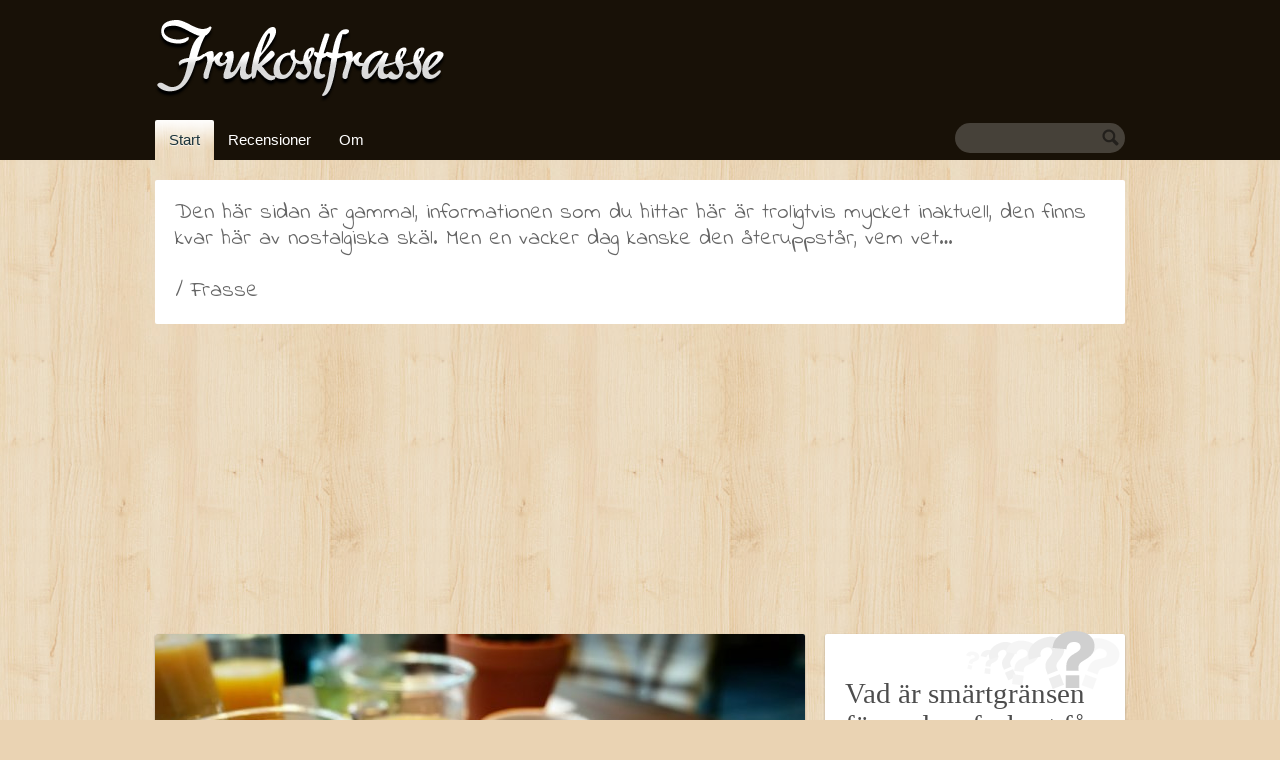

--- FILE ---
content_type: text/html; charset=utf-8
request_url: https://www.frukostfrasse.se/page/om-frukostfrasse-se/
body_size: 4296
content:
<!DOCTYPE html>
<html dir="ltr" lang="sv">

<head>
<title>Bästa frukosten i Göteborg!</title>
<meta http-equiv="Content-Type" content="text/html; charset=UTF-8">
<meta name="Googlebot" content="index">
<meta name="Robots" content="index">
<meta property="og:title" content="Start">
<meta property="og:url" content="https://www.frukostfrasse.se/">
<meta property="og:site_name" content="FrukostFrasse.se - Frukost i Göteborg">
<base href="https://www.frukostfrasse.se/">
<link rel="canonical" href="https://www.frukostfrasse.se/">
<link rel="search" href="site-admin/modules/opensearch.php" type="application/opensearchdescription+xml" title="FrukostFrasse.se - Frukost i Göteborg">
<script type="text/javascript" src="https://www.frukostfrasse.se/site-admin/vendor/jquery/jquery-1.12.3.min.js"></script>
<script type="text/javascript" src="http://use.typekit.com/hfj5vym.js"></script>
<script type="text/javascript">try{Typekit.load();}catch(e){}
</script>
<script async src="//pagead2.googlesyndication.com/pagead/js/adsbygoogle.js"></script>
<script>
     (adsbygoogle = window.adsbygoogle || []).push({
          google_ad_client: "ca-pub-7557275221928377",
          enable_page_level_ads: true
     });
</script>
<meta name="viewport" content="width=device-width, initial-scale=1.0, maximum-scale=1.0, user-scalable=no, width=320.1">
<meta name="apple-mobile-web-app-capable" content="yes">
<meta name="apple-mobile-web-app-status-bar-style" content="black">
<link href='http://fonts.googleapis.com/css?family=Open+Sans' rel='stylesheet' type='text/css'>
<link rel="stylesheet" type="text/css" media="all" href="https://www.frukostfrasse.se/site-content/themes/frukostfrasse2013/assets/css/screen.css?v=d721455">
<link rel="apple-touch-icon" sizes="57x57" href="https://www.frukostfrasse.se/site-content/themes/frukostfrasse2013/assets/images/apple-touch-icon-57x57.png">
<link rel="apple-touch-icon" sizes="114x114" href="https://www.frukostfrasse.se/site-content/themes/frukostfrasse2013/assets/images/apple-touch-icon-114x114.png">
<link rel="apple-touch-icon-precomposed" sizes="114x114" href="https://www.frukostfrasse.se/site-content/themes/frukostfrasse2013/assets/images/apple-touch-icon-114x114-precomposed.png">
<link rel="apple-touch-icon" sizes="72x72" href="https://www.frukostfrasse.se/site-content/themes/frukostfrasse2013/assets/images/apple-touch-icon-72x72.png">
<link rel="apple-touch-icon" sizes="144x144" href="https://www.frukostfrasse.se/site-content/themes/frukostfrasse2013/assets/images/apple-touch-icon-144x144.png">
<meta name="msapplication-TileColor" content="#181006">
<meta name="msapplication-TileImage" content="https://www.frukostfrasse.se/site-content/themes/frukostfrasse2013/assets/images/windows8-144x144.png">
<meta name="flattr:id" content="8o917n">
<script async src="//pagead2.googlesyndication.com/pagead/js/adsbygoogle.js"></script>
<link rel="preconnect" href="https://fonts.googleapis.com">
<link rel="preconnect" href="https://fonts.gstatic.com" crossorigin>
<link href="https://fonts.googleapis.com/css2?family=Indie+Flower&display=swap" rel="stylesheet">
<script>
  (adsbygoogle = window.adsbygoogle || []).push({
    google_ad_client: "ca-pub-7557275221928377",
    enable_page_level_ads: true
  });
</script>
</head>

<body class="not-logged-in">
<div class="overall-container">

<div id="header">

	<div class="inner">
		<div class="logotype">
		<a href="https://www.frukostfrasse.se/" class="logo-title"><img src="https://www.frukostfrasse.se/site-content/themes/frukostfrasse2013/assets/images/logo-frukostfrasse.png" alt="logotype" class="logo"></a>
		</div>
		
		
				<div class="search-site">
			<form method="get" action="index.php" class="form form-search doorstopper">
				<input type="hidden" name="special" value="search">
								
				<input class="text-search" type="text" name="q">
				<button class="button button-search" id="site-search" type="submit"><span class="icon"></span></button>
			</form>
		</div>
		
		<div class="container-nav"><ul class="nav"><li class="nav-start selected nav-selected-start"><a href="https://www.frukostfrasse.se/">Start</a></li><li class="nav-recensioner has-children"><a href="https://www.frukostfrasse.se/recensioner/">Recensioner</a></li><li class="nav-om-frukostfrasse-se has-children"><a href="https://www.frukostfrasse.se/om-frukostfrasse-se/">Om</a></li></ul></div>			
	</div>
</div>

<div id="top" class="visible-desktop"><div class="inner"><div class="banner banner-970x90 visible-desktop"><div class="banner b-customer-" style="height:px; width:px;"></div></div></div></div><div id="content"><div class="inner">			<div class="alert alert-info" style="background:#fff;border:none;bortder-radius:5px;font-family: 'Indie Flower', cursive;font-size:1.6rem;line-height:1.9rem;padding-top:20px;padding-bottom:20px;">
				Den här sidan är gammal, informationen som du hittar här är troligtvis mycket inaktuell, den finns kvar här av nostalgiska skäl. Men en vacker dag kanske den återuppstår, vem vet…<br><br>/ Frasse
			</div>
			<div id="main">	
	<div class="list div-articles first">

	
<ul>

	<li class="a-cat-hisingen">
	
				<div class="image-container">
		<a href="https://www.frukostfrasse.se/index.php?special=article&amp;id=145" class="image-link"><img src="site-admin/timthumb.php?src=files/articles/145/skrovet-frukost.jpg&amp;w=650&amp;h=400&amp;q=85" alt="" width="650" height="400" class="detail-image"></a>
				</div>

		<div class="header">
			<h2>
				<a href="https://www.frukostfrasse.se/index.php?special=article&amp;id=145">Kafé Skrovet</a>
				
				<span class="hidden-phone">
				<div class="frukostplace_rating" style="width: 127px;">3.6</div>				</span>

				<span class="visible-phone">
				<span class="grade"><span class="star-small" style="width: 57px;">3.6</span>
</span>				</span>

			</h2>
			<p class="metadata">
				29 October, 2016				<!--
				<a href="https://www.frukostfrasse.se/index.php?special=article&amp;id=145#comments">3 comments</a>
				-->
			</p>
		</div>

				<p>Kaf&eacute; Skrovet har kanske inte det mysigaste eller b&auml;sta l&auml;get p&aring; Eriksberg d&auml;r det ligger helt utan utsikt mot &auml;lven, &auml;ven om det inte &auml;r mer &auml;n ett stenkast bort. Sj&auml;lva caf&eacute;et &auml;r d&auml;remot mysigt och fint med en luftig och modern inredning i en alldeles lagom stor lokal. Stora f&ouml;nster l&auml;ngs med tv&aring; av sidorna sl&auml;pper in gott om ljus och ger lite utsiktsl&auml;ge mot den s&ouml;mniga genomfartsgatan. &#8230;</p>
		
		<div class="readmore">
			<a href="https://www.frukostfrasse.se/index.php?special=article&amp;id=145" class="button">Read more<span class="icn"></span></a>
					</div>
		
	</li>
</ul>

	</div>
		
	<div class="list div-articles">

	
<ul>

	<li class="a-cat-hisingen">
	
				<div class="image-container">
		<a href="https://www.frukostfrasse.se/index.php?special=article&amp;id=144" class="image-link"><img src="site-admin/timthumb.php?src=files/articles/144/seacup-frukost.jpg&amp;w=650&amp;h=400&amp;q=85" alt="" width="650" height="400" class="detail-image"></a>
				</div>

		<div class="header">
			<h2>
				<a href="https://www.frukostfrasse.se/index.php?special=article&amp;id=144">Seacup</a>
				
				<span class="hidden-phone">
				<div class="frukostplace_rating" style="width: 120px;">3.4</div>				</span>

				<span class="visible-phone">
				<span class="grade"><span class="star-small" style="width: 54px;">3.4</span>
</span>				</span>

			</h2>
			<p class="metadata">
				 9 October, 2016				<!--
				<a href="https://www.frukostfrasse.se/index.php?special=article&amp;id=144#comments">2 comments</a>
				-->
			</p>
		</div>

				<p>Seacup ligger fint precis vid &auml;lven med h&auml;rlig utsikt &ouml;ver hamnen och de fartyg som faktiskt hinner passera f&ouml;rbi en s&ouml;mnig l&ouml;rdagmorgon. L&auml;ngs strandpromenaden och hela framsidan finns en uteservering, perfekt n&auml;r v&auml;dret &auml;r soligt och behagligt, men det kan l&auml;tt bli lite bl&aring;sigt. &#8230;</p>
		
		<div class="readmore">
			<a href="https://www.frukostfrasse.se/index.php?special=article&amp;id=144" class="button">Read more<span class="icn"></span></a>
					</div>
		
	</li>

	<li class="a-cat-hisingen">
	
				<div class="image-container">
		<a href="https://www.frukostfrasse.se/index.php?special=article&amp;id=143" class="image-link"><img src="site-admin/timthumb.php?src=files/articles/143/baka-frukost.jpg&amp;w=650&amp;h=400&amp;q=85" alt="" width="650" height="400" class="detail-image"></a>
				</div>

		<div class="header">
			<h2>
				<a href="https://www.frukostfrasse.se/index.php?special=article&amp;id=143">Baka Stenugnsbageri</a>
				 <small>Barken Storegrunds gata 16</small>
				<span class="hidden-phone">
				<div class="frukostplace_rating" style="width: 127px;">3.6</div>				</span>

				<span class="visible-phone">
				<span class="grade"><span class="star-small" style="width: 57px;">3.6</span>
</span>				</span>

			</h2>
			<p class="metadata">
				10 July, 2016				<!--
				<a href="https://www.frukostfrasse.se/index.php?special=article&amp;id=143#comments">2 comments</a>
				-->
			</p>
		</div>

				<p>Baka Stenugnsbageri har k&ouml;rt i nuvarande regi sedan 2014, men har existerat lite l&auml;ngre &auml;n s&aring;. Enligt webbsidan str&auml;var man efter att ha det mysigaste caf&eacute;et, b&auml;sta produkterna och den v&auml;nligaste personalen i G&ouml;teborg. &#8230;</p>
		
		<div class="readmore">
			<a href="https://www.frukostfrasse.se/index.php?special=article&amp;id=143" class="button">Read more<span class="icn"></span></a>
					</div>
		
	</li>

	<li class="a-cat-majorna">
	
				<div class="image-container">
		<a href="https://www.frukostfrasse.se/index.php?special=article&amp;id=142" class="image-link"><img src="site-admin/timthumb.php?src=files/articles/142/elis-corner-frukost.jpg&amp;w=650&amp;h=400&amp;q=85" alt="" width="650" height="400" class="detail-image"></a>
				</div>

		<div class="header">
			<h2>
				<a href="https://www.frukostfrasse.se/index.php?special=article&amp;id=142">Eli's Corner</a>
				
				<span class="hidden-phone">
				<div class="frukostplace_rating" style="width: 124px;">3.5</div>				</span>

				<span class="visible-phone">
				<span class="grade"><span class="star-small" style="width: 56px;">3.5</span>
</span>				</span>

			</h2>
			<p class="metadata">
				28 June, 2016				<!--
				<a href="https://www.frukostfrasse.se/index.php?special=article&amp;id=142#comments">26 comments</a>
				-->
			</p>
		</div>

				<p>Jag vet inte riktigt exakt n&auml;r kvartersbutiken som l&aring;g h&auml;r innan slog igen portarna och Eli's Corner flyttade in i h&ouml;rnlokalen vid Bengans, men n&aring;gon g&aring;ng runt 2013&ndash;2014 &auml;r nog en bra gissning. Lokalen &auml;r r&auml;tt stor och rymlig med h&ouml;gt i tak. &#8230;</p>
		
		<div class="readmore">
			<a href="https://www.frukostfrasse.se/index.php?special=article&amp;id=142" class="button">Read more<span class="icn"></span></a>
					</div>
		
	</li>

	<li class="a-cat-linne">
	
				<div class="image-container">
		<a href="https://www.frukostfrasse.se/index.php?special=article&amp;id=141" class="image-link"><img src="site-admin/timthumb.php?src=files/articles/141/bob-2016-frukost.jpg&amp;w=650&amp;h=400&amp;q=85" alt="" width="650" height="400" class="detail-image"></a>
				</div>

		<div class="header">
			<h2>
				<a href="https://www.frukostfrasse.se/index.php?special=article&amp;id=141">Bönor och Bagels</a>
				
				<span class="hidden-phone">
				<div class="frukostplace_rating" style="width: 124px;">3.5</div>				</span>

				<span class="visible-phone">
				<span class="grade"><span class="star-small" style="width: 56px;">3.5</span>
</span>				</span>

			</h2>
			<p class="metadata">
				 4 April, 2016				<!--
				<a href="https://www.frukostfrasse.se/index.php?special=article&amp;id=141#comments">0 comments</a>
				-->
			</p>
		</div>

				<p>Institutionen B&ouml;nor och Bagels har nog legat p&aring; Linn&eacute;gatan s&aring; l&auml;nge jag kan minnas, men i nuvarande regi (2015) har dom bara funnits ett par &aring;r. Man har gjort ett r&auml;tt ordentligt lyft i och med de nya &auml;garna. Framf&ouml;r allt &auml;r personalen gladare och mer alert &auml;n innan. &#8230;</p>
		
		<div class="readmore">
			<a href="https://www.frukostfrasse.se/index.php?special=article&amp;id=141" class="button">Read more<span class="icn"></span></a>
					</div>
		
	</li>
</ul>

	</div>
	</div><div id="right"><div class="div-poll"><div><script type="text/javascript" src="https://www.frukostfrasse.se/site-content/plugins/polls/polls.js"></script><form method="post" action="site-content/plugins/polls/polls.php" autocomplete="off" class="form form-poll form_poll_ajaxed"><h2><a href="https://www.frukostfrasse.se/index.php?special=poll&amp;id=11">Vad är smärtgränsen för vad en frukost får kosta?</a></h2><div style="display: none;"><input type="hidden" name="poll_id" id="poll_id" value="11"></div><div class="radio"><label><input type="radio" name="alternative[]" id="alternative_1" value="1" tabindex="11770">50kr</label><label><input type="radio" name="alternative[]" id="alternative_2" value="2" tabindex="11771">60kr</label><label><input type="radio" name="alternative[]" id="alternative_3" value="3" tabindex="11772">70kr</label><label><input type="radio" name="alternative[]" id="alternative_4" value="4" tabindex="11773">80kr</label><label><input type="radio" name="alternative[]" id="alternative_5" value="5" tabindex="11774">90kr</label><label><input type="radio" name="alternative[]" id="alternative_6" value="6" tabindex="11775">Jag har ingen övre gräns</label></div><div id="div_buttons" class="buttonbar"><div id="show_result_link"><button type="submit" name="submit" value="Skicka" class="btn btn-primary">Submit</button> or <a href="index.php?special=poll&amp;f=show_results&amp;id=11">Show results</a></div></div></form></div></div></div><div id="clear"></div></div></div>	<div id="bottom">
		<div class="inner">
		<div class="banner banner-970x90 visible-desktop"><div class="banner b-customer-" style="height:px; width:px;"></div></div>		</div>
	</div>
	
<div id="footer">
	<div class="inner row-fluid">
		
				
			<div class="span8">
	
				<h4>frukostfrasse.se</h4>
				<p>Sajten är skapad av webbyrån <a href="http://www.bobolo.se/">Bobolo</a> i Göteborg. <a href="http://www.frukostfrasse.se/">Frukostfrasse.se</a> är en frukostblog och har alltså ingen anknytning till några caféer och restauranger.</p>
				<p>Med reservation för fel och ändrade uppgifter. Alla caféer och varumärken tillhör respektive ägare.</p>
				<p class="pull-left">Frukostfrasse.se &copy; Copyright 2026</p>
				
			</div>
		
			<div class="span2">
				<ul>
					<li><a href="page/om-frukostfrasse-se/">Om Frukostfrasse.se</a></li>
					<li><a href="page/frukostkartan/">Frukostkartan</a></li>
					<li><a href="page/frukostfinnaren/">Frukostfinnaren</a></li>
					<li><a href="page/undersokningar/">Undersökningar</a></li>
					<li><a href="page/kontakt/">Kontakt</a></li>
				</ul>
			</div>
	
			<div class="span2">
				
			</div>
	
		
	</div>
</div>

</div>
<script type="text/javascript" src="https://www.frukostfrasse.se/site-admin/assets/js/cms-frontend.min.js?d721455"></script>
<script type="text/javascript" src="https://www.frukostfrasse.se/site-admin/languages/language.sv.js?d721455"></script>
<script type="text/javascript">$.bliss.logged_in = false;
</script>
<script>
  (function(i,s,o,g,r,a,m){i['GoogleAnalyticsObject']=r;i[r]=i[r]||function(){
  (i[r].q=i[r].q||[]).push(arguments)},i[r].l=1*new Date();a=s.createElement(o),
  m=s.getElementsByTagName(o)[0];a.async=1;a.src=g;m.parentNode.insertBefore(a,m)
  })(window,document,'script','//www.google-analytics.com/analytics.js','ga');

  ga('create', 'UA-257937-12', 'frukostfrasse.se');
  ga('require', 'displayfeatures');
  ga('send', 'pageview');

</script>

	
	<script type="text/javascript" src="https://maps.google.com/maps/api/js?libraries=geometry&key=AIzaSyBuJbueG0GHjm06C2yFNPF6XtII_FcFZkM&language=sv"></script>
<script type="text/javascript" src="https://www.frukostfrasse.se/site-content/themes/frukostfrasse2013/assets/js/scripts.min.js?v=d721455"></script>

<script type="text/javascript">
(function() {
	var e = document.createElement('script'); e.type = 'text/javascript';
	e.async = true; e.src = 'https://s.adrecord.com/s.js';
	var s = document.getElementsByTagName('head')[0]; s.appendChild(e);
})();
</script>

</body>
</html>

--- FILE ---
content_type: text/html; charset=utf-8
request_url: https://www.google.com/recaptcha/api2/aframe
body_size: 265
content:
<!DOCTYPE HTML><html><head><meta http-equiv="content-type" content="text/html; charset=UTF-8"></head><body><script nonce="Br31cXJ7jnKcnpG69ecnLg">/** Anti-fraud and anti-abuse applications only. See google.com/recaptcha */ try{var clients={'sodar':'https://pagead2.googlesyndication.com/pagead/sodar?'};window.addEventListener("message",function(a){try{if(a.source===window.parent){var b=JSON.parse(a.data);var c=clients[b['id']];if(c){var d=document.createElement('img');d.src=c+b['params']+'&rc='+(localStorage.getItem("rc::a")?sessionStorage.getItem("rc::b"):"");window.document.body.appendChild(d);sessionStorage.setItem("rc::e",parseInt(sessionStorage.getItem("rc::e")||0)+1);localStorage.setItem("rc::h",'1768551027096');}}}catch(b){}});window.parent.postMessage("_grecaptcha_ready", "*");}catch(b){}</script></body></html>

--- FILE ---
content_type: text/css; charset: UTF-8;charset=UTF-8
request_url: https://www.frukostfrasse.se/site-content/themes/frukostfrasse2013/assets/css/screen.css?v=d721455
body_size: 17099
content:
/* Text */
/* Imports
*************************************************/
span.event-today,
span.event-full {
  background: #4D8DA2;
  color: #fff;
  padding: 2px 7px;
  margin-left: 5px;
  font-size: 80%;
  -webkit-border-radius: 2px;
  -moz-border-radius: 2px;
  border-radius: 2px;
}
span.event-detail-label {
  font-weight: bold;
}
/* Calendar
**************************************************/
div.div-calendar h3 {
  margin: 5px 0;
  border: none;
}
table.calendar thead {
  background: #f5f5f5;
}
table.calendar thead th,
table.calendar tbody td {
  height: 30px;
  line-height: 30px;
  width: 30px;
  text-align: center;
  padding: 3px;
}
table.calendar tr:nth-of-type(even) {
  background: transparent;
}
table.calendar tbody td.booked a {
  color: #fff;
  display: block;
  background: #4D8DA2;
  -webkit-border-radius: 2px;
  -moz-border-radius: 2px;
  border-radius: 2px;
}
table.calendar tbody td.today {
  background: #777;
  -webkit-border-radius: 2px;
  -moz-border-radius: 2px;
  border-radius: 2px;
}
table.calendar tbody td.today span {
  background: #fff;
  display: block;
  -webkit-border-radius: 2px;
  -moz-border-radius: 2px;
  border-radius: 2px;
}
table.calendar tbody td.today a {
  background: #4D8DA2;
  font-weight: bold;
  display: block;
  color: #fff;
  -webkit-border-radius: 2px;
  -moz-border-radius: 2px;
  border-radius: 2px;
}
table.calendar tbody td.empty {
  color: #ddd;
}
table.calendar div.dayDiv {
  display: none;
  background: #fff;
  width: 150px;
  position: absolute;
  margin-left: 10px;
  margin-top: 10px;
  text-align: left;
  padding: 10px;
  border: 1px solid #999;
}
div.download_calendar {
  padding: 5px 0 5px 0px;
}
div.e-calendar-load {
  background: #fff url("../images/progress.gif") no-repeat center center;
  width: 100px;
  height: 100px;
  margin: 0 auto;
}
div.e-calendar-buttons a.next_month {
  float: right;
}
div.e-calendar-buttons a span.sprite {
  vertical-align: top;
}
div.e-calendar-buttons a.next_month span.sprite {
  background-position: 8px -40px;
}
.div-form {
  background: #fff;
  border-radius: 2px;
  box-shadow: 0 1px 2px rgba(0, 0, 0, 0.3);
  margin-bottom: 20px;
  padding: 20px;
}
.form-inline {
  display: inline-block;
}
.form > div {
  margin-bottom: 10px;
}
.form label {
  display: block;
  padding: 4px 0;
}
.form textarea,
.form input,
.form select {
  margin: 0 3px 0 0;
  padding: 5px;
  outline: 0;
  background-color: #f9f9f9;
  border: 1px solid rgba(0, 0, 0, 0.2);
  font-size: 100%;
  line-height: 140%;
  color: #666;
  font-family: 'Open Sans', 'Helvetica Neue', Helvetica, Arial, sans-serif;
  box-shadow: inset 0 1px 2px rgba(0, 0, 0, 0.08), 0 1px 0 rgba(255, 255, 255, 0.4);
  -webkit-border-radius: 2px;
  -moz-border-radius: 2px;
  border-radius: 2px;
}
.form textarea {
  height: 150px;
  width: 100%;
  line-height: 140%;
  -moz-box-sizing: border-box;
  box-sizing: border-box;
}
.form fieldset {
  padding: 10px;
  border: 1px solid #ccc;
  -webkit-border-radius: 2px;
  -moz-border-radius: 2px;
  border-radius: 2px;
}
.form textarea:hover,
.form input:hover,
.form select:hover {
  border-color: #999;
}
.form textarea:focus,
.form input:focus,
.form select:focus {
  border-color: #4D8DA2;
}
.form textarea.disabled:hover,
.form input.disabled:hover,
.form select.disabled:hover {
  border-color: #999999;
}
.form input.error {
  background-color: #f99;
  border-color: #a00;
}
.form input.error:focus {
  background-color: #fbb;
  border-color: #a00;
}
.form input.error:hover {
  background-color: #fbb;
  border-color: #a00;
}
.form label.error {
  color: #f00;
  margin-left: 10px;
  display: inline;
}
.form label.checked {
  display: none !important;
}
.form input.checkbox,
.form input.radio {
  position: relative;
  width: 15px;
  height: 15px;
  cursor: pointer;
  clear: none;
  padding: 0;
  margin: 0 8px 4px 0;
}
.form label.label_radio_checkbox {
  position: relative;
  clear: both;
  display: block;
  cursor: pointer;
  padding: 5px 0;
  margin: 0;
}
span.required,
.form span.required {
  color: #f00;
  padding-left: 5px;
}
.form input.icon_email,
.form input.icon_lock,
.form input.icon_link,
.form input.icon_vcard {
  width: 275px;
}
/* Buttons
**************************************************/
button,
a.button,
.form input.button,
.button {
  display: inline-block;
  cursor: pointer;
  text-align: center;
  text-decoration: none;
  font-size: 14px;
  padding: 0 0.8em;
  border: none;
  font-family: 'Open Sans', 'Helvetica Neue', Helvetica, Arial, sans-serif;
  width: auto !important;
  line-height: 36px;
  margin-right: 2px;
  margin-bottom: 3px;
  position: relative;
  color: #fff;
  background-color: #4D8DA2;
  outline: none;
  -webkit-box-shadow: 0 1px 1px rgba(0, 0, 0, 0.1);
  -o-box-shadow: 0 1px 1px rgba(0, 0, 0, 0.1);
  -moz-box-shadow: 0 1px 1px rgba(0, 0, 0, 0.1);
  box-shadow: 0 1px 1px rgba(0, 0, 0, 0.1);
  -webkit-border-radius: 2px;
  -moz-border-radius: 2px;
  border-radius: 2px;
}
.button-disabled {
  background: #fff;
  text-shadow: none;
  color: #999;
}
.button-disabled .sprite {
  opacity: 0.5;
}
button:hover,
a.button:hover,
.form input.button:hover,
.button:hover {
  color: #fff;
  text-decoration: none;
  background: #ef3a30;
}
.button-disabled:hover {
  background: #fff;
  cursor: default;
}
button:active,
a.button:active,
.form input.button:active,
.button:active {
  position: relative;
  box-shadow: inset 0 0 1px rgba(0, 0, 0, 0.4);
}
button.button-small,
a.button-small {
  font-size: 11px;
  padding: 0.1em 0.5em 0.1em 0.5em;
  height: 20px;
  line-height: 20px;
}
.button_disabled {
  display: inline-block;
  outline: none;
  text-align: center;
  text-decoration: none;
  font-size: 14px;
  padding: 0.4em 1em 0.4em 1em;
  color: #999;
  text-shadow: 0 -1px 0 #fff;
  border: none;
  border: 1px solid #999999;
  background: #fff;
  width: auto !important;
  margin-top: -1px;
  margin-right: 3px;
  -webkit-border-radius: 2px;
  -moz-border-radius: 2px;
  border-radius: 2px;
}
div.container-nav {
  display: block;
  position: relative;
  height: 40px;
  list-style: none;
  margin: 0;
  padding: 0;
  color: #999999;
}
div.container-nav ul.nav {
  margin: 0;
  padding: 0;
  height: 40px;
}
div.container-nav ul.nav > li {
  height: 40px;
  text-align: left;
  position: relative;
  z-index: 9;
  display: inline;
  padding: 0;
  margin: 0;
  float: left;
  text-align: center;
  font-size: 1.1em;
}
div.container-nav ul.nav > li:first-child {
  -moz-border-radius: 2px 0 0 0;
  border-radius: 2px 0 0 0;
}
div.container-nav ul.nav > li a {
  display: block;
  padding: 0 14px 0 14px;
  margin: 0;
  height: 40px;
  line-height: 40px;
  text-decoration: none;
  color: #fff;
  width: auto;
}
div.container-nav ul.nav > li a:hover {
  text-decoration: none;
  color: #ef3a30;
}
div.container-nav ul.nav > li.selected {
  background: url("../images/bg-menu-selected.png") no-repeat left top;
  text-shadow: 0 1px 1px rgba(255, 255, 255, 0.8);
  padding-bottom: 20px;
  border-radius: 2px 2px 0 0;
  -webkit-border-radius: 2px 2px 0 0;
  -moz-border-radius: 2px 2px 0 0;
}
div.container-nav ul.nav > li.selected a {
  color: #1c333a;
}
div.container-nav > li.has-children > a {
  /*
		background: url("../images/menu-caret.png") no-repeat right center;
		padding-right: 35px;
		*/
}
div.container-nav > li.selected a {
  color: #fff;
}
div.container-nav ul.nav-child {
  display: none;
  position: absolute;
  margin: -30px 0 0 0;
  padding: 0;
  border-top: none;
  width: 200px;
  z-index: 1030;
  -webkit-box-shadow: 0 1px 2px rgba(0, 0, 0, 0.5);
  -moz-box-shadow: 0 1px 2px rgba(0, 0, 0, 0.5);
  box-shadow: 0 1px 2px rgba(0, 0, 0, 0.5);
  -webkit-border-radius: 2px;
  -moz-border-radius: 2px;
  border-radius: 2px;
}
div.container-nav ul.nav-child li {
  background: #fff;
  clear: both;
  height: 40px;
  border: none;
  width: 100%;
  text-align: left;
  border: 1px solid #999999;
  border-top: none;
}
div.container-nav ul.nav-child li a {
  height: 40px;
  line-height: 40px;
  padding: 0 15px;
  color: #4d4d4d !important;
  text-transform: none;
  text-shadow: none;
}
div.container-nav ul.nav-child li a:hover {
  background: #e6e6e6;
  color: #1a1a1a;
}
div.container-nav ul.nav-child li.selected a {
  color: #4d4d4d;
}
div.container-nav ul.nav-child li:first-child {
  border-radius: 2px 2px 0 0;
  -webkit-border-radius: 2px 2px 0 0;
  -moz-border-radius: 2px 2px 0 0;
}
div.container-nav ul.nav-child li:last-child {
  border-radius: 0 0 2px 2px;
  -webkit-border-radius: 0 0 2px 2px;
  -moz-border-radius: 0 0 2px 2px;
}
/* Child menu
**************************************************/
div.div-childmenu {
  margin-top: 20px;
}
div.div-childmenu > div > div {
  border-bottom: 1px solid #eee;
  padding: 0;
}
div.div-childmenu > div > div > a {
  display: block;
  padding: 5px;
  color: #999999;
}
div.div-childmenu > div > div > a:hover {
  color: #4D8DA2;
}
div.div-childmenu > div > div:last-child {
  border-bottom: none;
}
div.div-childmenu > div > div.level_1 a {
  padding-left: 15px;
}
div.div-childmenu > div > div.level_2 a {
  padding-left: 30px;
}
div.div-childmenu > div > div.level_3 a {
  padding-left: 40px;
  font-size: 0.9em;
}
div.div-childmenu > div > div.level_4 a {
  padding-left: 50px;
  font-size: 0.8em;
}
div.div-childmenu > div > div.level_5 a {
  padding-left: 60px;
  font-size: 0.7em;
}
div.div-childmenu > div > div.level_selected > a {
  color: #000;
}
div.slideshow {
  margin: 0;
  width: 100%;
  display: block;
  height: 280px;
  position: relative;
  background: #000;
  z-index: 5;
}
div.slideshow .caption {
  display: block;
  position: absolute;
  bottom: 20px;
  left: 20px;
}
div.slideshow .caption h4 {
  font-size: 59px;
  color: #fff;
  text-shadow: 0 2px 2px rgba(0, 0, 0, 0.8);
}
div.slideshow .clickable {
  cursor: pointer;
}
div.slideshow > div {
  margin: 0 !important;
  height: 100%;
}
div.slideshow > div > div > span > span.slide-text,
div.slideshow > div > div > a > span > span.slide-text {
  background: rgba(255, 255, 255, 0.95);
  padding: 8px 15px;
  position: absolute;
  right: 0;
  bottom: 0;
  height: 60px;
  width: 300px;
  font-size: 0.9em;
  -moz-border-radius: 2px 0 0 0;
  -webkit-border-radius: 2px 0 0 0;
  border-radius: 2px 0 0 0;
  overflow: hidden;
}
div.slideshow > div > div > span > span.slide-text span.title,
div.slideshow > div > div > a > span > span.slide-text span.title {
  font-size: 1.3em;
  font-weight: normal;
  color: #4D8DA2;
  font-weight: bold;
  margin: 0;
  padding: 0;
  display: block;
}
div.slideshow > div > div > span > span.slide-text p,
div.slideshow > div > div > a > span > span.slide-text p {
  color: #555;
  margin: 0;
  padding: 0;
  font-size: 0.9em;
}
div.slide_controls {
  position: absolute;
  width: 100%;
  z-index: 100;
  opacity: 0.5;
  transition: opacity 0.4s;
}
div.slide_controls .pager {
  z-index: 99;
  width: auto;
  position: relative;
  margin: 0;
  height: 20px;
  left: 0px;
  top: 370px;
  text-align: center;
  transition: top 0.2s;
}
div.slide_controls .pager > a {
  text-indent: -9999px;
  display: inline-block;
  width: 12px;
  height: 12px;
  color: #999;
  border: none;
  padding: 0;
  background-color: rgba(255, 255, 255, 0.2);
  -webkit-border-radius: 12px;
  -moz-border-radius: 12px;
  border-radius: 12px;
  -moz-box-shadow: 0 1px 2px rgba(0, 0, 0, 0.4);
  -webkit-box-shadow: 0 1px 2px rgba(0, 0, 0, 0.4);
  box-shadow: 0 1px 2px rgba(0, 0, 0, 0.4);
  margin: 0 10px;
}
div.slide_controls .pager > a:hover {
  background-color: #ef3a30;
}
div.slide_controls .pager > a.activeSlide {
  font-weight: bold;
  background-color: #ffffff;
}
div.slide_controls div.slide_prev,
div.slide_controls div.slide_next {
  width: 40px;
  height: 40px;
  display: block;
  position: absolute;
  top: 180px;
  z-index: 99;
  cursor: pointer;
  background: #fff;
  text-align: center;
  line-height: 40px;
  -webkit-border-radius: 20px;
  -moz-border-radius: 20px;
  border-radius: 20px;
}
div.slide_controls div.slide_prev {
  left: -50px;
  transition: left 0.2s;
  background: rgba(255, 255, 255, 0.5) url("../images/frasse-sprite.png") no-repeat 9px -297px;
}
div.slide_controls div.slide_prev:hover {
  background-color: #ef3a30;
  background-position: -31px -297px;
}
div.slide_controls div.slide_next {
  right: -50px;
  transition: right 0.2s;
  background: rgba(255, 255, 255, 0.5) url("../images/frasse-sprite.png") no-repeat 12px -337px;
}
div.slide_controls div.slide_next:hover {
  background-color: #ef3a30;
  background-position: -28px -337px;
}
div.slide-image > img {
  border-radius: 2px 2px 0 0;
  -webkit-border-radius: 2px 2px 0 0;
  -moz-border-radius: 2px 2px 0 0;
}
.image-container {
  overflow: hidden;
}
.image-container .full-size {
  background: rgba(255, 255, 255, 0.5) url("../images/frasse-sprite.png") no-repeat 10px -378px;
  position: absolute;
  right: -50px;
  top: -50px;
  transition: top 0.2s, right 0.2s;
  display: block;
  height: 40px;
  width: 40px;
  -webkit-border-radius: 20px;
  -moz-border-radius: 20px;
  border-radius: 20px;
}
.image-container .full-size:hover {
  background-color: #ef3a30;
  background-position: -30px -378px;
}
.image-container:hover div.slide_controls {
  opacity: 1;
}
.image-container:hover div.slide_controls .slide_prev {
  left: 10px;
}
.image-container:hover div.slide_controls .slide_next {
  right: 10px;
}
.image-container:hover .full-size {
  top: 10px;
  right: 10px;
}
/*
 * jQuery FlexSlider v2.0
 * http://www.woothemes.com/flexslider/
 *
 * Copyright 2012 WooThemes
 * Free to use under the GPLv2 license.
 * http://www.gnu.org/licenses/gpl-2.0.html
 *
 * Contributing author: Tyler Smith (@mbmufffin)
 */
/* Browser Resets */
.flex-container a:active,
.flexslider a:active,
.flex-container a:focus,
.flexslider a:focus {
  outline: none;
}
.slides,
.flex-control-nav,
.flex-direction-nav {
  margin: 0;
  padding: 0;
  list-style: none;
}
/* FlexSlider Necessary Styles
*********************************/
.flexslider .slides > li {
  display: none;
  -webkit-backface-visibility: hidden;
}
/* Hide the slides before the JS is loaded. Avoids image jumping */
.flexslider .slides img {
  width: 100%;
  display: block;
}
.flex-pauseplay span {
  text-transform: capitalize;
}
/* Clearfix for the .slides element */
.slides:after {
  content: ".";
  display: block;
  clear: both;
  visibility: hidden;
  line-height: 0;
  height: 0;
}
html[xmlns] .slides {
  display: block;
}
* html .slides {
  height: 1%;
}
/* No JavaScript Fallback */
/* If you are not using another script, such as Modernizr, make sure you
 * include js that eliminates this class on page load */
.no-js .slides > li:first-child {
  display: block;
}
/* FlexSlider Default Theme
*********************************/
.flexslider {
  position: relative;
  zoom: 1;
  list-style: none outside none;
}
.flex-viewport {
  max-height: 2000px;
  -webkit-transition: all 1s ease;
  -moz-transition: all 1s ease;
  transition: all 1s ease;
}
.loading .flex-viewport {
  max-height: 300px;
}
.flexslider .slides {
  zoom: 1;
}
.carousel li {
  margin-right: 5px;
}
/* Direction Nav */
.flex-direction-nav a {
  width: 70px;
  height: 35px;
  margin: -17px 0 0;
  display: block;
  background: url("../images/frasse-sprite-3.png") no-repeat 0 0;
  position: absolute;
  top: 50%;
  cursor: pointer;
  text-indent: -9999px;
  opacity: 0;
  -webkit-transition: all 0.3s ease;
  -moz-transition: all 0.3s ease;
  -o-transition: all 0.3s ease;
  transition: all 0.3s ease;
}
.flex-direction-nav .flex-next {
  background-position: -130px 0;
  right: -100px;
}
.flex-direction-nav .flex-prev {
  background-position: -50px 0;
  left: -100px;
}
.flexslider:hover .flex-next {
  opacity: 0.4;
  right: -80px;
}
.flexslider:hover .flex-prev {
  opacity: 0.4;
  left: -80px;
}
.flexslider:hover .flex-next:hover,
.flexslider:hover .flex-prev:hover {
  opacity: 1;
}
.flexslider:hover .flex-control-nav {
  opacity: 1;
}
.flex-direction-nav .disabled {
  opacity: 0.3 !important;
  filter: alpha(opacity=30);
  cursor: default;
}
/* Control Nav */
.flex-control-nav {
  position: absolute;
  bottom: 10px;
  left: 20px;
  text-align: center;
  opacity: 0.4;
  -webkit-transition: all 0.3s ease;
  -moz-transition: all 0.3s ease;
  -o-transition: all 0.3s ease;
  transition: all 0.3s ease;
}
.flex-control-nav li {
  margin: 0 6px;
  display: inline-block;
  zoom: 1;
  *display: inline;
}
.flex-control-nav li a {
  width: 8px;
  height: 8px;
  display: block;
  background: transparent;
  cursor: pointer;
  text-indent: -9999px;
  -webkit-border-radius: 20px;
  -moz-border-radius: 20px;
  border-radius: 20px;
  border: 2px solid rgba(255, 255, 255, 0.4);
}
.flex-control-nav li a:hover {
  border-color: #fff;
}
.flex-control-nav li a.flex-active {
  background: #fff;
  border-color: #fff;
  cursor: default;
}
.flex-control-thumbs {
  margin: 5px 0 0;
  position: static;
  overflow: hidden;
}
.flex-control-thumbs li {
  width: 25%;
  float: left;
  margin: 0;
}
.flex-control-thumbs img {
  width: 100%;
  display: block;
  opacity: 0.7;
  cursor: pointer;
}
.flex-control-thumbs img:hover {
  opacity: 1;
}
.flex-control-thumbs .active {
  opacity: 1;
  cursor: default;
}
.slides {
  height: 100%;
  z-index: 1;
}
.slides > li {
  background-size: cover;
  height: 100%;
  position: relative;
}
.slides div.slide {
  background-size: cover;
}
.flex-control-nav,
.flex-direction-nav,
.flex-prev,
.flex-next {
  z-index: 5;
}
@media screen and (max-width: 860px) {
  .flex-direction-nav .flex-prev {
    opacity: 1;
    left: 10px;
    display: none;
  }
  .flex-direction-nav .flex-next {
    opacity: 1;
    right: 10px;
    display: none;
  }
}
li .content {
  background: rgba(0, 0, 0, 0.8);
  display: block;
  position: absolute;
  right: 0;
  bottom: 0;
  min-width: 200px;
  padding: 10px;
}
.pager {
  margin: 20px;
  display: block;
}
.pager > a,
.pager > span {
  padding: 2px 2px;
  text-align: center;
  margin: 0 1px;
  width: 20px;
  display: inline-block;
  border: 1px solid #e6e6e6;
  -webkit-border-radius: 2px;
  -moz-border-radius: 2px;
  border-radius: 2px;
  text-decoration: none !important;
}
.pager > .page_selected {
  border-color: #4D8DA2;
  color: #fff;
  background: #4D8DA2;
}
.pager > a:hover {
  background: #4D8DA2;
  color: #fff;
  border-color: #4D8DA2;
}
.pager > a > span.sprite-small {
  background: none;
  padding-left: 0;
}
.pager-simple > a {
  font-size: 1.2em;
  padding: 10px;
  color: #666;
  margin: 0 10px;
}
/* Comments
**************************************************/
div.div-comments > div {
  border-top: 1px solid #eee;
  padding-bottom: 5px !important;
}
h2.comments {
  font-size: 1.3em;
}
div.div-comment-form {
  padding-top: 10px;
  padding-bottom: 5px;
}
div.one_comment {
  position: relative;
  padding: 0;
  clear: both;
  display: block;
  margin: 10px 0;
}
div.one_comment div.avatar {
  width: 70px;
  text-align: center;
}
div.one_comment div.avatar img {
  -webkit-border-radius: 2px;
  -moz-border-radius: 2px;
  border-radius: 2px;
}
div.one_comment div.avatar p {
  color: #999999;
  line-height: 130%;
  font-size: 0.9em;
}
div.one_comment div.comment_text {
  margin: 0 0 0 90px;
  padding: 10px 20px;
  background: #f5f5f5;
  -webkit-border-radius: 4px;
  -moz-border-radius: 4px;
  border-radius: 4px;
}
div.one_comment div.comment_text div.angle {
  display: block;
  border: 10px;
  height: 0;
  width: 0;
  border: 10px solid #f5f5f5;
  border-color: transparent #f5f5f5 transparent transparent;
  position: absolute;
  left: 70px;
  top: 22px;
}
div.one_comment div.comment_text .muted {
  color: #b3b3b3;
}
div.one_comment div.comment_text_no_avatar {
  margin: 0;
}
div.comments input[type="text"],
div.comments textarea {
  width: 100%;
  box-sizing: border-box;
}
/* Reset
**************************************************/
html,
body,
div,
span,
applet,
object,
iframe,
h1,
h2,
h3,
h4,
h5,
h6,
p,
blockquote,
pre,
a,
abbr,
acronym,
address,
big,
cite,
code,
del,
dfn,
em,
img,
ins,
kbd,
q,
s,
samp,
small,
strike,
strong,
sub,
sup,
tt,
var,
b,
u,
i,
center,
dl,
dt,
dd,
ol,
ul,
li,
fieldset,
form,
label,
legend,
table,
caption,
tbody,
tfoot,
thead,
tr,
th,
td,
article,
aside,
canvas,
details,
embed,
figure,
figcaption,
footer,
header,
hgroup,
menu,
nav,
output,
ruby,
section,
summary,
time,
mark,
audio,
video {
  margin: 0;
  padding: 0;
  border: 0;
  font-size: 100%;
  font: inherit;
  vertical-align: baseline;
}
article,
aside,
details,
figcaption,
figure,
footer,
header,
hgroup,
menu,
nav,
section {
  display: block;
}
body {
  line-height: 1;
}
ul {
  list-style: none;
}
blockquote,
q {
  quotes: none;
}
blockquote:before,
blockquote:after,
q:before,
q:after {
  content: '';
  content: none;
}
table {
  border-collapse: collapse;
  border-spacing: 0;
}
html {
  height: 100%;
  min-height: 100%;
  font-family: 'Open Sans', 'Helvetica Neue', Helvetica, Arial, sans-serif;
  font-size: 14px;
  -webkit-font-smoothing: antialiased;
  -moz-osx-font-smoothing: grayscale;
}
body {
  background: #ead3b3 url("../images/bg-body.jpg");
  margin: 0;
  padding: 0;
  height: 100%;
  color: #666;
  line-height: 22px;
  -moz-hyphens: none;
  -webkit-hyphens: none;
  hyphens: none;
}
body > div.overall-container {
  position: relative;
  min-height: 100%;
  width: 100%;
}
.mceContentBody table td {
  color: #666;
}
/* Text
**************************************************/
small {
  font-size: 85%;
}
p,
ol li,
ul li,
address {
  margin: 0 0 15px 0;
  padding: 0;
  word-wrap: break-word;
}
ol,
ul {
  margin: 5px 0 0 25px;
}
ul {
  list-style: disc outside none;
}
ul.no-style {
  list-style: none outside none;
  margin: 0;
}
ol {
  list-style-position: outside;
}
strong {
  font-weight: bold;
}
em {
  font-style: italic;
}
.preamble {
  font-size: 21px;
  color: #b3b3b3;
  font-weight: inherit;
  line-height: 29px;
  font-family: 'Open Sans', 'Helvetica Neue', Helvetica, Arial, sans-serif;
  margin-bottom: 25px;
}
.preamble a {
  font-weight: inherit;
}
p.error {
  color: #f00;
  border: 1px solid #fcc;
}
sup {
  vertical-align: super;
  font-size: 4px;
}
blockquote {
  background-color: #fbfbfb;
  margin: 10px 0px 15px 0px;
  padding: 10px 20px;
  color: #888 !important;
  border-top: 1px solid #eee;
  border-bottom: 1px solid #eee;
}
blockquote p {
  padding: 0 !important;
  margin: 0 !important;
  font-style: italic;
  font-size: 1.1em;
  line-height: 140%;
  padding: 5px 0 !important;
}
code,
pre {
  font-family: monospace;
  margin: 0 -60px 24px 0;
  border: 1px solid #D8D566;
  padding: 10px;
  background: #FEF8C4;
  clear: both;
  display: block;
  position: relative;
  overflow: auto;
  -moz-box-shadow: 0 1px white inset;
  -webkit-box-shadow: 0 1px white inset;
  box-shadow: 0 1px white inset;
  -webkit-border-radius: 2px;
  -moz-border-radius: 2px;
  border-radius: 2px;
}
::-moz-selection,
::selection {
  background: #ffffff;
  color: #4d4d4d;
  text-shadow: none;
}
/* Aligning till bilder etc.
**************************************************/
.left-align {
  position: relative;
  float: left;
  margin-right: 10px;
}
.right-align {
  position: relative;
  float: right;
  left-right: 10px;
}
.pull-left {
  float: left;
}
.pull-right {
  float: right;
}
/* Headings
**************************************************/
h1,
h2,
h3,
h4,
h5,
h6 {
  font-weight: normal;
  padding: 0;
  margin: 0.8em 0 0.1em 0;
  font-family: 'adelle', Georgia, 'Times New Roman', Times, serif;
  line-height: 42px;
  text-decoration: none !important;
  color: #4d4d4d;
}
h1 small,
h2 small,
h3 small,
h4 small,
h5 small,
h6 small {
  font-weight: normal;
  line-height: 1;
  color: #999999;
}
h1 a,
h2 a,
h3 a,
h4 a,
h5 a,
h6 a,
div.list > div > ul li h2,
div.list > div > ul li h2 > a {
  color: #4d4d4d;
}
h1 a .grade,
h2 a .grade,
h3 a .grade,
h4 a .grade,
h5 a .grade,
h6 a .grade,
div.list > div > ul li h2 .grade,
div.list > div > ul li h2 > a .grade {
  margin-top: 5px;
  margin-bottom: 0;
}
h1 a .grade .star-small,
h2 a .grade .star-small,
h3 a .grade .star-small,
h4 a .grade .star-small,
h5 a .grade .star-small,
h6 a .grade .star-small,
div.list > div > ul li h2 .grade .star-small,
div.list > div > ul li h2 > a .grade .star-small {
  float: none;
}
h1 {
  margin-top: 0.2em;
  font-size: 34px;
  line-height: 42px;
}
h2 {
  font-size: 29px;
  line-height: 32px;
}
h3 {
  font-size: 19px;
  line-height: 27px;
}
h1 small {
  font-size: 17.5px;
}
h2 small {
  font-size: 17.5px;
}
h3 small {
  font-size: 14px;
}
h4 small {
  font-size: 14px;
}
table thead tr td,
table th,
h4 {
  font-size: 15px;
}
h5,
h6 {
  font-size: 14px;
}
hr {
  padding: 0px;
  margin: 0;
  border: 0;
  background-color: #999999;
  height: 1px;
}
/* Tables
**************************************************/
table {
  padding: 0;
  margin: 0;
  width: 100%;
  margin-bottom: 1.5em;
}
table > caption {
  font-style: italic;
}
table > thead,
table > tbody {
  width: 100%;
}
table > tfoot {
  text-align: center;
}
table tbody tr:nth-of-type(even) {
  /* background: rgba(0, 0, 0, 0.01); */
}
table th,
table td {
  vertical-align: top;
  padding: 0.5em;
}
table tr td {
  border-bottom: 1px solid rgba(0, 0, 0, 0.03);
}
table tr > th:first-child,
table tr > td:first-child {
  padding-left: 0;
}
table tr > th:last-child,
table tr > td:last-child {
  padding-right: 0;
}
table thead tr td,
table th {
  vertical-align: middle;
  font-weight: bold;
  border-bottom: 1px solid rgba(0, 0, 0, 0.03);
  font-size: 15px;
}
th.width_5 {
  width: 5%;
}
th.width_10 {
  width: 10%;
}
th.width_15 {
  width: 10%;
}
th.width_20 {
  width: 20%;
}
th.width_25 {
  width: 25%;
}
th.width_30 {
  width: 30%;
}
th.width_35 {
  width: 35%;
}
th.width_40 {
  width: 40%;
}
th.width_45 {
  width: 45%;
}
th.width_50 {
  width: 50%;
}
th.width_55 {
  width: 55%;
}
/* Wrappers
**************************************************/
div.wrapper-all {
  z-index: 10;
  margin-left: auto;
  margin-right: auto;
  position: relative;
}
/* Header
**************************************************/
#header {
  position: relative;
  width: 100%;
  z-index: 12;
  text-align: left;
  display: block;
  background: #181107;
  height: 160px;
}
#header div.socials {
  font-size: 0.8em;
  width: 970px;
  margin: 0 auto;
  position: absolute;
  top: 0;
  right: 0;
  height: 30px;
  line-height: 30px;
}
#header div.socials ul {
  padding: 0;
  margin: 0;
}
#header div.socials ul > li {
  padding: 0;
  margin: 0;
  display: inline-block;
}
#header div.socials ul > li a {
  padding-left: 10px;
  margin-left: 10px;
  color: #999999;
}
#header div.socials ul > li a:hover {
  text-decoration: none;
  color: #ef3a30;
}
#header > div.inner {
  width: 970px;
  height: 160px;
  margin: 0 auto;
  padding: 0;
  position: relative;
  /*
		background: @header-bg;
		.border-radius-bottom;
		.box-shadow(0 1px 2px rgba(0,0,0,0.3));
		*/
}
#header div.logotype {
  display: block;
  position: relative;
  height: 80px;
  padding: 20px 0;
}
#header div.container-nav {
  display: block;
  position: relative;
}
#header div.search-site {
  position: absolute;
  bottom: 0;
  right: 0;
  height: 32px;
  padding: 4px 0;
  z-index: 10;
}
#header div.search-site input.text-search {
  background-color: rgba(255, 255, 255, 0.2);
  width: 120px;
  border: none;
  box-shadow: none;
  border-radius: 20px;
  height: 30px;
  padding: 0 35px 0 15px;
  position: relative;
  top: -1px;
  margin: 0;
  color: rgba(255, 255, 255, 0.4);
  font-size: 1.2em;
}
#header div.search-site input.text-search:hover {
  background-color: rgba(255, 255, 255, 0.4);
}
#header div.search-site input.text-search:focus {
  background-color: #ef3a30;
  background-position: 142px -116px;
  color: #fff;
}
#header div.search-site button.button-search {
  background: transparent;
  width: 24px !important;
  height: 30px;
  padding: 0;
  margin: 0;
  line-height: 30px;
  position: absolute;
  box-shadow: none;
  top: 3px;
  right: 3px;
}
#header div.search-site button.button-search .icon {
  background: transparent url("../images/frasse-sprite-3.png") no-repeat 0 0;
  background-position: 0 -80px;
  display: inline-block;
  position: relative;
  height: 20px;
  width: 18px;
  top: 4px;
  opacity: 0.5;
}
/* Content
**************************************************/
#content {
  margin-top: 20px;
  /*
	text-shadow: 0 1px 0 fadeout(@white, 20%);
	background: darken(@white, 3%);
	*/
}
#content div.inner {
  width: 970px;
  margin: 0 auto;
  padding: 0 20px;
  position: relative;
  /*
		background: @white;
		.border-radius;
		.box-shadow(0 1px 2px rgba(0,0,0,0.3));
		*/
}
/* Footer
**************************************************/
#footer {
  position: absolute;
  background: rgba(24, 17, 7, 0.8);
  z-index: 2;
  padding: 30px 0 30px;
  margin: 0;
  margin-top: 20px;
  height: 100px;
  bottom: 0;
  width: 100%;
  clear: both;
  display: block;
  text-shadow: none;
}
#footer > div.inner {
  width: 970px;
  min-height: 100px;
  margin: 0 auto;
  padding: 0 10px;
}
#footer .span9 {
  width: 70%;
  float: left;
  box-sizing: border-box;
  padding-right: 40px;
  margin-left: 0;
}
#footer .span3 {
  width: 30%;
  float: left;
  box-sizing: border-box;
  margin-left: 0;
}
#footer ul {
  clear: both;
  list-style: none outside none;
  margin: 0;
  padding: 0;
}
#footer ul li {
  display: block;
  margin: 0;
}
#footer h4 {
  color: #cccccc;
  font-size: 1.1em;
  padding: 0;
  margin: 0 0 5px 0;
  line-height: 18px;
  font-weight: bold;
  text-transform: uppercase;
  font-family: 'Open Sans', 'Helvetica Neue', Helvetica, Arial, sans-serif;
}
#footer p {
  text-align: left;
  color: #999999;
  line-height: 140%;
  margin: 0 0 5px 0;
  line-height: 18px;
}
#footer a {
  color: #b3b3b3;
  text-decoration: none;
}
#footer a:hover {
  color: #fff;
}
#footer .facebook,
#footer .twitter,
#footer .rss {
  background: transparent url("../images/frasse-sprite-3.png") no-repeat 0 0;
  display: inline-block;
  position: relative;
  height: 20px;
  width: 20px;
  top: 5px;
  margin-right: 4px;
}
#footer .facebook {
  background-position: 0 -420px;
}
#footer .facebook:hover {
  background-position: -20px -420px;
}
#footer .twitter {
  background-position: 0 -460px;
}
#footer .twitter:hover {
  background-position: -20px -460px;
}
#footer .rss {
  background-position: 0 -500px;
}
#footer a:hover > .facebook {
  background-position: -20px -420px;
}
#footer a:hover > .twitter {
  background-position: -20px -460px;
}
#footer a:hover > .rss {
  background-position: -20px -500px;
}
/* Info
**************************************************/
#content_messages {
  position: relative;
  z-index: 3;
  display: block;
  float: right;
  text-align: right;
  width: 300px;
  height: 70px;
  padding-top: 10px;
}
/* Sections
**************************************************/
#main {
  position: relative;
  min-height: 300px;
  text-align: left;
  padding: 0;
  margin: 0;
  width: 650px;
  float: left;
  margin: 0 20px 0 0;
}
#main .box-separator {
  position: relative;
  padding: 20px;
  width: 610px;
  background: #fff;
  -webkit-border-radius: 2px;
  -moz-border-radius: 2px;
  border-radius: 2px;
  -webkit-box-shadow: 0 1px 2px rgba(0, 0, 0, 0.3);
  -moz-box-shadow: 0 1px 2px rgba(0, 0, 0, 0.3);
  box-shadow: 0 1px 2px rgba(0, 0, 0, 0.3);
  margin-bottom: 20px;
}
#main .div-articles {
  width: 650px;
  background: transparent;
  box-shadow: none;
  padding: 0;
  margin: 0;
}
#main .div-articles ul {
  list-style: none;
  margin: 0;
}
#main .div-articles ul > li {
  padding: 20px;
  width: 610px;
  background: #fff;
  -webkit-border-radius: 2px;
  -moz-border-radius: 2px;
  border-radius: 2px;
  -webkit-box-shadow: 0 1px 2px rgba(0, 0, 0, 0.3);
  -moz-box-shadow: 0 1px 2px rgba(0, 0, 0, 0.3);
  box-shadow: 0 1px 2px rgba(0, 0, 0, 0.3);
  margin-bottom: 20px;
}
#main .div-articles .pager {
  text-align: center;
}
#main .div-articles .pager > a {
  background: #fff;
  border: none;
  -webkit-box-shadow: 0 1px 2px rgba(0, 0, 0, 0.3);
  -moz-box-shadow: 0 1px 2px rgba(0, 0, 0, 0.3);
  box-shadow: 0 1px 2px rgba(0, 0, 0, 0.3);
}
#main .div-articles .pager > a:hover {
  background: #4D8DA2;
  color: #fff;
}
#main div.image-container {
  margin-left: -20px;
  margin-top: -20px;
  margin-right: -20px;
  width: 650px;
  height: 400px;
  margin-bottom: 20px;
  position: relative;
}
#main div.image-container a.image-link {
  display: block;
}
#main div.image-container .detail-image {
  border-bottom-left-radius: 0;
  border-bottom-right-radius: 0;
  max-width: inherit;
  margin: 0;
}
#main div.image-container .liking-values {
  position: absolute;
  top: 10px;
  left: 10px;
}
#main.wide {
  width: 970px;
  margin-right: 0;
}
#main.wide .box-separator {
  width: 930px;
}
#main .comments h3 {
  margin-top: 0;
}
#main-full {
  position: relative;
  min-height: 200px;
  text-align: left;
  padding: 20px;
  margin: 0;
  width: 930px;
  float: left;
  margin: 0 20px 30px 0;
  overflow: hidden;
  background: #fff;
  -webkit-border-radius: 2px;
  -moz-border-radius: 2px;
  border-radius: 2px;
  -webkit-box-shadow: 0 1px 2px rgba(0, 0, 0, 0.3);
  -moz-box-shadow: 0 1px 2px rgba(0, 0, 0, 0.3);
  box-shadow: 0 1px 2px rgba(0, 0, 0, 0.3);
}
#right {
  position: relative;
  text-align: left;
  top: 0;
  right: 0;
  padding: 0;
  width: 300px;
  float: left;
}
#right .frasse-grade {
  position: relative;
  display: block;
}
#right .frasse-grade h3 {
  line-height: 32px;
  margin: 0 0 20px 0;
  padding-bottom: 20px / 2;
  border-bottom: 1px solid #e6e6e6;
}
#right .frasse-grade > .total {
  position: absolute;
  top: 20px;
  right: 12px;
  background: url("../images/sprite-rating.png") repeat-x 0 -40px;
  width: 180px;
}
#right .visitor-total {
  position: relative;
  border-top: 1px solid #e6e6e6;
  margin-top: 20px;
  padding-top: 15px;
}
#right .visitor-total h4 {
  margin: 0 0 5px 0;
  line-height: 100%;
}
#right .visitor-total p.muted {
  margin: 0;
  font-size: 0.9em;
}
#right .visitor-total .grade {
  position: absolute;
  top: 15px;
  right: 0;
}
#right .visitor-total .grade:hover label {
  opacity: 1;
  top: -20px;
}
#right .visitor-total .grade label {
  display: block;
  position: absolute;
  background: rgba(0, 0, 0, 0.9);
  color: #fff;
  text-indent: 0;
  padding: 2px 8px;
  -webkit-border-radius: 2px;
  -moz-border-radius: 2px;
  border-radius: 2px;
  -moz-box-shadow: 0 1px 2px rgba(0, 0, 0, 0.4);
  -webkit-box-shadow: 0 1px 2px rgba(0, 0, 0, 0.4);
  box-shadow: 0 1px 2px rgba(0, 0, 0, 0.4);
  text-align: center;
  font-size: 0.9em;
  top: -60px;
  right: 0;
  width: 130px;
  z-index: 10;
  opacity: 0;
  -moz-transition: opacity 0.2s, top 0.05s linear;
  -webkit-transition: opacity 0.2s, top 0.05s linear;
  transition: opacity 0.2s, top 0.05s linear;
}
#right .box-separator {
  position: relative;
  padding: 20px;
  width: 260px;
  background: #fff;
  -webkit-border-radius: 2px;
  -moz-border-radius: 2px;
  border-radius: 2px;
  -webkit-box-shadow: 0 1px 2px rgba(0, 0, 0, 0.3);
  -moz-box-shadow: 0 1px 2px rgba(0, 0, 0, 0.3);
  box-shadow: 0 1px 2px rgba(0, 0, 0, 0.3);
  margin-bottom: 20px;
}
#right .div-banner {
  width: 300px;
  padding: 0;
  margin: 0;
}
#right .banner {
  width: 300px;
  padding: 0;
  overflow: hidden;
  -webkit-border-radius: 2px;
  -moz-border-radius: 2px;
  border-radius: 2px;
  -webkit-box-shadow: 0 1px 2px rgba(0, 0, 0, 0.3);
  -moz-box-shadow: 0 1px 2px rgba(0, 0, 0, 0.3);
  box-shadow: 0 1px 2px rgba(0, 0, 0, 0.3);
  margin-bottom: 20px;
}
#right .admin-notification {
  margin-bottom: 20px;
}
#right .div-frukostfinnaren-banner {
  height: 300px;
  width: 300px;
  padding: 0;
}
#right .div-frukostfinnaren-banner a.frukostlink {
  background: url("../images/bg-frukostfinnaren-banner.jpg") no-repeat left top;
  display: block;
  position: absolute;
  width: 300px;
  height: 300px;
  -webkit-border-radius: 2px;
  -moz-border-radius: 2px;
  border-radius: 2px;
  transition: background-position 0.3s ease;
}
#right .div-frukostfinnaren-banner a.frukostlink:hover {
  background-position: 0 -300px;
}
#right .div-frukostfinnaren-banner a.frukostlink span {
  background: url("../images/text-frukostfinnaren-banner.png") no-repeat left top;
  display: block;
  position: absolute;
  width: 300px;
  height: 300px;
}
#right div.div_google_map {
  display: block;
  width: 300px;
  height: auto;
  padding: 0;
  margin-bottom: 20px;
}
#right div.div_google_map > div {
  margin: 0;
}
#right div.div_google_map div.map_canvas {
  width: 300px;
  height: 300px;
  display: block;
  -webkit-border-radius: 2px;
  -moz-border-radius: 2px;
  border-radius: 2px;
}
#right div.div_google_map #map-distance {
  padding: 0 20px;
}
#right div.div_google_map #map-distance p {
  padding: 5px 0;
  font-size: 0.9em;
  line-height: 30px;
}
#right div.div_google_map #map-distance p > .icn {
  display: inline-block;
  height: 20px;
  width: 20px;
  background: transparent url("../images/frasse-sprite-3.png") no-repeat 0 0;
  background-position: 0 -180px;
  position: relative;
  top: 3px;
  margin-right: 3px;
}
#right div.group h4 {
  line-height: 100%;
  margin: 0 0 10px 0;
}
#right div.group h4 > span {
  margin-left: -12px;
}
#right div.group p {
  margin-left: 14px;
}
#top {
  clear: both;
  display: block;
  padding: 0;
  margin: 0;
  position: relative;
  font-size: 0.9em;
  margin-top: 20px;
  z-index: 5;
  -webkit-border-radius: 2px;
  -moz-border-radius: 2px;
  border-radius: 2px;
}
#top div.inner {
  width: 970px;
  margin: 0 auto;
  -webkit-border-radius: 2px;
  -moz-border-radius: 2px;
  border-radius: 2px;
}
#top div.inner .slideshow {
  text-shadow: 0 1px 0 rgba(0, 0, 0, 0.5);
  -webkit-border-radius: 2px;
  -moz-border-radius: 2px;
  border-radius: 2px;
  -webkit-box-shadow: 0 1px 2px rgba(0, 0, 0, 0.3);
  -moz-box-shadow: 0 1px 2px rgba(0, 0, 0, 0.3);
  box-shadow: 0 1px 2px rgba(0, 0, 0, 0.3);
  margin-bottom: 20px;
  z-index: 101;
  overflow: hidden;
}
#top div.inner div.slide-image > img {
  -webkit-border-radius: 2px;
  -moz-border-radius: 2px;
  border-radius: 2px;
}
#top .box-separator {
  position: relative;
  padding: 20px;
  background: #fff;
  -webkit-border-radius: 2px;
  -moz-border-radius: 2px;
  border-radius: 2px;
  -webkit-box-shadow: 0 1px 2px rgba(0, 0, 0, 0.3);
  -moz-box-shadow: 0 1px 2px rgba(0, 0, 0, 0.3);
  box-shadow: 0 1px 2px rgba(0, 0, 0, 0.3);
  margin-bottom: 20px;
}
#top .latest {
  background: #fff;
  display: block;
  height: 217px;
  overflow: hidden;
}
#top .latest a {
  display: block;
}
#top .latest .item {
  position: relative;
  width: 217px;
  height: 217px;
  display: block;
  float: left;
  margin-left: 20px;
  overflow: hidden;
}
#top .latest .item:first-child {
  margin-left: 0;
}
#top .latest .item div.image,
#top .latest .item div.text {
  display: block;
  position: absolute;
  left: 0;
  top: 0;
  width: 217px;
  height: 217px;
  -webkit-border-radius: 2px;
  -moz-border-radius: 2px;
  border-radius: 2px;
  -webkit-transition: all 0.2s ease-in-out;
  -moz-transition: all 0.2s ease-in-out;
  -o-transition: all 0.2s ease-in-out;
  transition: all 0.2s ease-in-out;
}
#top .latest .item:hover .image {
  opacity: 0.5;
  -webkit-filter: grayscale(0.3);
}
#top .latest .item:hover .text {
  top: 0;
  opacity: 1;
}
#top .latest .item:hover .liking-values {
  opacity: 1;
}
#top .latest .item img.image {
  -webkit-border-radius: 2px;
  -moz-border-radius: 2px;
  border-radius: 2px;
}
#top .latest .item div.image .liking-values {
  position: absolute;
  display: block;
  opacity: 0;
  z-index: 10;
  top: 60%;
  margin-top: -18px;
  left: 50%;
  margin-left: -30px;
}
#top .latest .item div.image .liking-values a.like {
  margin-right: 3px;
  display: inline-block;
  padding: 0;
  margin: 0;
  color: #fff;
  background: #4D8DA2;
  width: 60px;
  height: 36px;
  -webkit-border-radius: 2px;
  -moz-border-radius: 2px;
  border-radius: 2px;
  -moz-transition: opacity 0.1s linear;
  -webkit-transition: opacity 0.1s linear;
  transition: opacity 0.1s linear;
}
#top .latest .item div.image .liking-values a.like:hover {
  background: #ef3a30;
}
#top .latest .item div.image img {
  transition: opacity 0.2s linear;
}
#top .latest .item div.text {
  color: #666;
  background: rgba(255, 255, 255, 0.85);
  padding: 20px;
  width: 157px;
  height: 157px;
  z-index: 5;
  opacity: 0;
  top: 217px;
  margin: 10px;
}
#top .latest .item div.text h3 {
  color: #666;
  line-height: 22px;
  font-size: 19px;
  font-weight: normal;
  margin: 5px 0 0 0;
  text-align: center;
}
#top .latest .item div.text .grade {
  position: absolute;
  display: block;
  top: 60%;
  margin-top: -18px;
  left: 50%;
}
#top .latest .item div.text .grade .star-small {
  margin: 0;
}
#bottom {
  clear: both;
  display: block;
  padding: 0;
  margin: 0;
  position: relative;
  padding-bottom: 160px;
  width: 970px;
  margin: 0 auto;
  z-index: 1;
  -webkit-border-radius: 2px;
  -moz-border-radius: 2px;
  border-radius: 2px;
}
/* Content / Articles, events, prodcuts
**************************************************/
div.list {
  position: relative;
  clear: both;
}
div.list > div > ul {
  margin: 0;
  padding: 0;
  text-align: left;
  list-style: none;
  clear: both;
  list-style-position: outside;
}
div.list > div > ul li {
  position: relative;
  margin: 0 0 30px 0;
  padding: 0 0 1.5em 0;
  background: none;
  clear: both;
  display: block;
  border-bottom: 1px solid #e6e6e6;
  overflow: hidden;
}
div.list > div > ul li div.header {
  display: block;
  position: relative;
}
div.list > div > ul li div.header h2 {
  display: block;
  margin-top: 0;
  margin-bottom: 5px;
  font-weight: normal;
  line-height: 120%;
}
div.list > div > ul li div.header .frukostplace_rating {
  float: right;
  margin-top: -33px;
}
div.list > div > ul li:last-child {
  border-bottom: none;
}
div.list > div > ul li div.readmore .button {
  margin-bottom: 0;
}
div.list > div > ul li div.readmore .button > .icn {
  display: inline-block;
  height: 16px;
  width: 16px;
  background: transparent url("../images/frasse-sprite-3.png") no-repeat 0 0;
  background-position: 0 -40px;
  position: relative;
  top: 1px;
  margin-right: -4px;
  margin-left: 2px;
}
div.list > div > ul li div.readmore .liking-values {
  float: right;
}
span.author,
span.comments,
span.date {
  font-style: normal;
}
span.comments {
  margin-left: 4px;
}
div.list > div > ul li p.subline {
  margin-bottom: 5px;
}
div.list > div > ul li span.text {
  color: #000;
}
div.list > div > ul li img.image {
  margin-right: 15px;
  margin-top: 12px;
  margin-bottom: 10px;
  width: 605px;
  -webkit-border-radius: 2px;
  -moz-border-radius: 2px;
  border-radius: 2px;
}
div.list > div > ul li img.image_large {
  float: left;
  margin-bottom: 10px;
  margin-top: 12px;
  margin-right: 15px;
  -webkit-border-radius: 2px;
  -moz-border-radius: 2px;
  border-radius: 2px;
}
div.list > div > ul li img.image-search-item {
  float: left;
  margin-bottom: 10px;
  margin-top: 5px;
  -webkit-border-radius: 2px;
  -moz-border-radius: 2px;
  border-radius: 2px;
}
div.list > div > ul li div.links {
  text-align: right;
}
/* Links
**************************************************/
a {
  outline: 0;
  color: #4D8DA2;
  text-decoration: none;
}
a:hover {
  color: #ef3a30;
  cursor: pointer;
}
a:hover span.count {
  background: #ef3a30;
}
/* META DATA
**************************************************/
.metadata {
  margin: 0;
  padding: 0;
  color: #999999;
  list-style: none outside none;
}
.metadata > li {
  margin: 4px 0;
}
/* IMAGES
**************************************************/
img.detail-image {
  margin: 20px 0 20px 0;
  -webkit-border-radius: 2px;
  -moz-border-radius: 2px;
  border-radius: 2px;
}
img.detail-image-large {
  padding: 0;
  margin: -10px 0 10px 0;
}
.detail-page img.detail-image {
  margin: -20px;
  margin-bottom: 0.8em;
  border-bottom-left-radius: 0;
  border-bottom-right-radius: 0;
  max-width: inherit;
}
.detail-page .admin-notification {
  z-index: 10;
  width: 100%;
  margin-bottom: 20px;
  border: none;
  -moz-box-shadow: 0 1px 2px rgba(0, 0, 0, 0.4);
  -webkit-box-shadow: 0 1px 2px rgba(0, 0, 0, 0.4);
  box-shadow: 0 1px 2px rgba(0, 0, 0, 0.4);
}
.detail-page-page {
  background: #fff;
  border-radius: 2px;
  box-shadow: 0 1px 2px rgba(0, 0, 0, 0.3);
  margin-bottom: 20px;
  padding: 20px;
}
/* Search, tags
**************************************************/
ul.tags {
  list-style: none;
  list-style-position: outside;
  margin: 0;
}
span.searchWordHighlight {
  font-weight: bold;
  color: #000;
  padding: 2px 4px;
  margin: -2px -4px;
  -webkit-border-radius: 2px;
  -moz-border-radius: 2px;
  border-radius: 2px;
}
a.page_url {
  text-decoration: none !important;
}
ul.tags li p span.type {
  color: #777;
  text-transform: uppercase;
  padding: 2px 7px;
  background: #eee;
  margin-right: 5px;
  -webkit-border-radius: 2px;
  -moz-border-radius: 2px;
  border-radius: 2px;
}
input.searchField {
  width: 109px;
}
div.search-results div.cafe {
  height: auto;
  min-height: 100px;
  position: relative;
  display: block;
  padding: 0;
  margin: 0 0 30px 0;
  border-top: 1px solid #e6e6e6;
}
div.search-results div.cafe div.text {
  margin-left: 120px;
}
div.search-results div.cafe h3 {
  margin-top: 10px;
}
div.search-results div.cafe p.metadata {
  font-size: 0.9em;
}
div.search-results div.cafe .image {
  margin-right: 20px;
  margin-top: -1px;
  margin-bottom: -1px;
}
div.search-results div.cafe .image > img {
  width: 100px;
  height: 100px;
}
div.search-results div.cafe .grade {
  clear: none;
  margin: 5px 0;
}
div.search-results div.cafe .grade .star-small {
  margin: 0;
  float: none;
}
div.search-results div.cafe .icn-wifi {
  position: absolute;
  top: 10px;
  right: 0;
  opacity: 0.5;
}
/* Download
**************************************************/
div.download-file-info {
  background: #f5f5f5;
  padding: 10px;
  min-height: 80px;
  margin-bottom: 10px;
  -webkit-border-radius: 2px;
  -moz-border-radius: 2px;
  border-radius: 2px;
}
div.download-file-info p,
div.download-file-info h2 {
  padding: 2px 0;
  margin: 0;
}
div.download-file-info h2 a {
  color: #000;
}
div.download-file-info > div {
  float: left;
}
div.download-file-info > div.left {
  margin-right: 20px;
}
/* Clear fix
**************************************************/
div#clear:after {
  content: ".";
  display: block;
  height: 0;
  clear: both;
  visibility: hidden;
}
div.nav-single {
  height: 40px;
  clear: both;
}
div.nav-single div.nav-previous,
div.nav-single div.nav-next {
  height: 40px;
  line-height: 40px;
}
div.nav-single div.nav-previous {
  float: left;
}
div.nav-single div.nav-next {
  float: right;
}
/* Products
**************************************************/
table.attributes {
  padding: 0;
  margin: 0;
}
table.attributes td.attribute {
  width: 150px;
  font-weight: bold;
}
div.one_audio,
div.one_video {
  clear: both;
  display: block;
}
a.add_to_basket {
  width: 100px !important;
}
/* Profile
**************************************************/
div.user-profile-head {
  margin-top: 20px;
}
ul#profile_menu {
  list-style: none outside none;
  margin: 0;
  border-bottom: 1px solid #ccc;
  display: block;
  height: 40px;
  margin-left: -20px;
  margin-right: -20px;
  padding: 0 20px;
}
ul#profile_menu li {
  padding: 0;
  display: inline-block;
  height: 40px;
  line-height: 40px;
}
ul#profile_menu li.selected {
  border: 1px solid #ccc;
  border-bottom: none;
  background: #fff;
  -webkit-border-radius: 2px;
  -moz-border-radius: 2px;
  border-radius: 2px;
}
ul#profile_menu li > a {
  height: 40px;
  line-height: 40px;
  display: block;
  padding: 0 8px;
}
div.profile_pages {
  margin-top: 20px;
}
div.profile_pages div.div-profile-page {
  display: none;
}
div.div-profile-page {
  min-height: 300px;
}
div.profile_pages div.div-profile-page-visible {
  display: block;
}
p.profile_links a {
  margin-right: 10px;
  display: block;
}
div.user-group-head div.b-s-buttons,
div.user-profile-head div.b-s-buttons {
  border: none;
  padding: 0;
  float: right;
  margin: 0;
}
div.user-profile-head div.b-s-buttons a {
  margin: 0 0 0 2px;
}
/* Progress
**************************************************/
div.progress_steps {
  float: right;
  display: block;
  margin-top: 20px;
}
div.progress_steps p {
  color: #777;
  margin: 0;
  padding: 0;
  font-size: 1.2em;
}
table.full_width {
  width: 100%;
}
/* List of files
**************************************************/
div.list_of_files > div > div {
  border-bottom: 1px solid #ddd;
  padding-bottom: 5px;
  padding-top: 5px;
}
div.list_of_files > div > div:last-child {
  border-bottom: none;
}
div.list_of_files > div > div h4 {
  font-size: 100%;
}
sup.file_notification {
  color: #b44;
  vertical-align: 10%;
  font-size: 1em;
  padding-left: 2px;
}
/* Colors
**************************************************/
.grey,
.grey a {
  color: #aaa;
}
.red {
  color: #e00;
}
/* Sizes
**************************************************/
p.small,
span.small {
  font-size: 0.8em;
}
p.smallest,
span.smallest {
  font-size: 0.7em;
}
input.smallest {
  width: 40px;
}
input.large {
  width: 340px;
}
/* Tag cloud
**************************************************/
div.div-tagcloud {
  text-align: center;
}
a.tag-size-1 {
  font-size: 2.8em;
  margin: 0 5px;
  font-weight: bold;
}
a.tag-size-2 {
  font-size: 2.2em;
  margin: 0 4px;
  font-weight: bold;
}
a.tag-size-3 {
  font-size: 1.7em;
  margin: 0 3px;
}
a.tag-size-4 {
  font-size: 1.3em;
  margin: 0 2px;
}
a.tag-size-5 {
  font-size: 1em;
  margin: 0 2px;
}
.tag {
  background: #999999;
  padding: 4px 8px;
  margin-right: 5px;
  margin-bottom: 5px;
  display: inline-block;
  color: #fff;
  -webkit-border-radius: 2px;
  -moz-border-radius: 2px;
  border-radius: 2px;
}
.tag:hover {
  text-decoration: none;
  color: #fff;
  background: #ef3a30;
}
/* Inlined blocks
**************************************************/
div.inlined-block,
div.inlined-block > div {
  margin: 0;
  padding: 0;
}
/* Avatar
**************************************************/
div.div-privatemessages div.div-avatar,
div.div-user div.div-avatar {
  float: right;
}
div.avatar > div {
  overflow: hidden;
  -webkit-border-radius: 2px;
  -moz-border-radius: 2px;
  border-radius: 2px;
}
/* Ajax
**************************************************/
div.ajax_posting {
  /*
	background: url("../images/loading-animation-16.gif") no-repeat center center;
	width: 100%;
	height: 150px;
	display: block;
	*/
}
span.n_thousands,
span.n_millions {
  padding-right: 2px;
}
/* Featured
**************************************************/
div.list > div > ul > li.a-featured {
  background: #f8f7f3;
  padding: 0 30px;
  border-bottom: none;
  font-size: 1.2em;
  line-height: 150%;
}
div.list > div > ul > li.a-featured h2 {
  font-size: 2.5em;
}
/* Modal / offline
**************************************************/
#modal-box {
  width: 400px;
  background: #fff;
  position: relative;
  margin-left: auto;
  margin-right: auto;
  text-align: center;
  top: 100px;
  min-height: 200px;
  padding: 20px 50px 40px 50px;
  -moz-box-shadow: 0 3px 8px rgba(0, 0, 0, 0.5);
  -ms-box-shadow: 0 3px 8px rgba(0, 0, 0, 0.5);
  box-shadow: 0 3px 8px rgba(0, 0, 0, 0.5);
  -webkit-border-radius: 2px;
  -moz-border-radius: 2px;
  border-radius: 2px;
}
/* Bliss
**************************************************/
div.bliss_info {
  background: #ffc;
  border: 1px solid #bb9;
  padding: 5px 10px;
  margin: 10px 0;
}
div.bliss_info_error {
  background: #faa;
  border-color: #c55;
}
.alert {
  padding: 10px 20px;
  border: 1px solid #f8cd00;
  background: #fff5c5;
  margin-bottom: 15px;
  -webkit-border-radius: 2px;
  -moz-border-radius: 2px;
  border-radius: 2px;
}
.alert > p {
  margin: 0;
  color: #927900;
  line-height: 19px;
  text-shadow: none;
}
.alert > span.icn {
  background: transparent url("../images/frasse-sprite-3.png") no-repeat 0 0;
  background-position: 0 -20px;
  float: left;
  display: block;
  height: 20px;
  width: 20px;
  margin: 10px 10px 10px -5px;
}
.alert-soft {
  border: 1px solid rgba(248, 205, 0, 0.3);
  background: rgba(255, 245, 197, 0.3);
}
.alert-error {
  background-color: #fee;
  border-color: #a00;
}
.alert-info {
  background-color: #eef;
  border-color: #bbc;
}
.alert-warning {
  background-color: #f9edb8;
  border-color: #edc967;
}
span.count {
  color: #fff;
  background: #4D8DA2;
  padding: 0 5px;
  margin: 0;
  font-weight: normal;
  text-align: center;
  font-size: inherit;
  -webkit-border-radius: 2px;
  -moz-border-radius: 2px;
  border-radius: 2px;
}
span.count-right {
  float: right;
}
/* Imports
*************************************************/
/* Print
**************************************************/
@media print {
  * {
    font-family: "Times New Roman", Helvetica, Arial, Serif !important;
  }
  body {
    background: none #fff;
    margin-left: 2cm !important;
    margin-right: 2cm !important;
    float: none !important;
    width: auto !important;
  }
  p,
  body,
  table tr td {
    font-size: 18pt !important;
    line-height: 22pt !important;
  }
  p {
    padding-top: 10pt;
  }
  h1,
  h2,
  h3,
  h4,
  h5,
  h6 {
    font-family: Helvetica, Arial, "Lucida Grande", Verdana, sans-serif !important;
    padding-top: 15pt;
  }
  div.wrapper-all,
  #wrapper_footer {
    background: none #fff;
    margin: 0 !important;
    padding: 0 !important;
    float: none !important;
    width: auto !important;
  }
  div.no-print,
  #adminmenu-wrapper,
  #left,
  #right,
  #wrapper_menu,
  .readmore,
  div.div-banner {
    display: none !important;
  }
  #main {
    width: auto !important;
    overflow: visible !important;
    float: none !important;
  }
  #container_footer {
    margin: 0 !important;
    padding: 0 !important;
  }
  #footer {
    border-color: #000;
    margin: 30pt 0 0 0;
    padding: 30pt 0 0 0;
  }
  a {
    color: #000 !important;
    background: none transparent !important;
    text-decoration: none !important;
    padding: 0 !important;
    margin: 0 !important;
  }
  div.box-separator {
    padding: 0 !important;
    margin: 0 !important;
  }
  object:after {
    content: "Flash/video content not printed.";
    display: block;
    font-weight: bold;
    margin-bottom: 1.5em;
  }
}
div.rating-values {
  padding: 0;
}
div.rating-values a.rate {
  padding: 0;
  background: url("../images/sprite-rating.png") repeat-x 0 -40px;
  width: 30px;
  height: 30px;
  display: inline-block;
  text-indent: -9000px;
}
div.rating-values a.rate.rate-selected,
div.rating-values a.rate.rate:hover {
  background-position: 0 0;
}
div.rating-values span.voted-text {
  background: #fff5aa;
  padding: 5px 10px;
  margin: -5px 0;
  box-shadow: inset 0 0 1px #fff5aa, inset 0 0 3px #fff5aa, inset 0 0 4px #fff5aa, inset 0 0 4px #fff5aa;
  -webkit-border-radius: 2px;
  -moz-border-radius: 2px;
  border-radius: 2px;
}
.frukostplace_rating {
  background: url("../images/sprite-rating.png") repeat-x top left;
  height: 32px;
  display: block;
  text-indent: -9000px;
}
.frukostplace_rating:hover .tip {
  opacity: 1;
  top: -20px;
}
.frukostplace_rating .tip {
  display: block;
  position: absolute;
  background: rgba(0, 0, 0, 0.9);
  color: #fff;
  text-indent: 0;
  padding: 2px 8px;
  -webkit-border-radius: 2px;
  -moz-border-radius: 2px;
  border-radius: 2px;
  -moz-box-shadow: 0 1px 2px rgba(0, 0, 0, 0.4);
  -webkit-box-shadow: 0 1px 2px rgba(0, 0, 0, 0.4);
  box-shadow: 0 1px 2px rgba(0, 0, 0, 0.4);
  text-align: center;
  font-size: 0.9em;
  top: -60px;
  right: 0;
  width: 130px;
  z-index: 10;
  opacity: 0;
  -moz-transition: opacity 0.2s, top 0.05s linear;
  -webkit-transition: opacity 0.2s, top 0.05s linear;
  transition: opacity 0.2s, top 0.05s linear;
}
.frukostplace_rating_part {
  background: url("../images/sprite-rating.png") repeat-x top left;
  height: 32px;
  display: block;
  text-indent: -9000px;
}
.star-small {
  background: url("../images/rating-star-small.png") repeat-x left top;
  display: block;
  height: 14px;
}
/* Likes
**************************************************/
div.liking-values {
  padding: 0;
}
span.like .icon,
a.like .icon {
  background-image: url("../images/frasse-sprite.png");
  background-repeat: no-repeat;
  background-position: 0 0;
  padding: 0;
  width: 21px;
  height: 20px;
  line-height: 24px;
  color: #b5b5b0;
  text-decoration: none;
  display: inline-block;
  position: relative;
  top: 4px;
}
span.voted-text {
  background: #4D8DA2;
  padding: 5px 10px;
  margin: -5px 0;
  -webkit-border-radius: 2px;
  -moz-border-radius: 2px;
  border-radius: 2px;
}
a.like-selected,
a.like:hover {
  color: #4D8DA2;
}
#right .div-poll {
  background: #fff;
  border-radius: 2px;
  box-shadow: 0 1px 2px rgba(0, 0, 0, 0.3);
  margin-bottom: 20px;
  padding: 20px;
}
#right .div-poll:before {
  content: '';
  background: url("../images/poll-gfx.png") no-repeat center top;
  display: block;
  position: absolute;
  width: 154px;
  height: 59px;
  top: -3px;
  right: 5px;
  z-index: 1;
}
#right .div-poll h3 {
  margin-top: 0;
  z-index: 5;
  position: relative;
}
#right .div-poll .poll-answers-total {
  color: #999999;
  border-top: 1px solid #e6e6e6;
  margin: 10px 0 0 0;
  padding-top: 10px;
}
div.bar-group {
  padding: 10px 0 10px 0;
}
div.bar-box,
div.bar-extra {
  position: relative;
}
div.bar-bar {
  background: #4D8DA2;
  position: relative;
  box-shadow: inset 0 0 1px #4D8DA2, inset 0 0 3px #4D8DA2, inset 0 0 4px #4D8DA2, inset 0 0 4px #4D8DA2;
  display: block;
  height: 30px;
  -webkit-border-radius: 2px;
  -moz-border-radius: 2px;
  border-radius: 2px;
}
div.bar-content {
  position: absolute;
  line-height: 30px;
  top: 0;
  display: block;
  text-align: left;
  width: 100%;
  font-weight: bold;
  color: #fff;
  text-shadow: 1px 1px 1px #000;
}
div.bar-content > span {
  padding: 0 5px;
}
.nl-form {
  width: 100%;
  margin: 0.3em auto 0 auto;
  font-size: 3em;
  line-height: 1.5;
  text-align: center;
  font-family: 'adelle', Georgia, 'Times New Roman', Times, serif;
}
.nl-form ul {
  list-style: none;
  margin: 0;
  padding: 0;
}
/* normalize the input elements, make them look like everything else */
.nl-form input,
.nl-form select {
  border: none;
  background: transparent;
  font-family: inherit;
  font-size: inherit;
  color: inherit;
  font-weight: inherit;
  line-height: inherit;
  display: inline-block;
  padding: 0;
  margin: 0;
  -webkit-appearance: none;
  -moz-appearance: none;
}
.nl-form .button-primary {
  font-family: inherit;
  font-size: inherit;
  color: #fff;
  font-weight: inherit;
  line-height: 170%;
  display: inline-block;
  font-size: 80%;
}
.nl-form input:focus {
  outline: none;
}
/* custom field (drop-down, text element) styling  */
.nl-field {
  display: inline-block;
  position: relative;
}
.nl-field.nl-field-open {
  z-index: 10000;
}
/* the toggle is the visible part in the form */
.nl-field-toggle,
.nl-form input,
.nl-form select {
  line-height: inherit;
  display: inline-block;
  color: #4D8DA2;
  cursor: pointer;
  border-bottom: 1px dashed #4D8DA2;
}
/* drop-down list / text element */
.nl-field ul {
  position: absolute;
  visibility: hidden;
  background: #8cbac9;
  -webkit-border-radius: 2px;
  -moz-border-radius: 2px;
  border-radius: 2px;
  left: -0.5em;
  top: 50%;
  font-size: 80%;
  opacity: 0;
  -webkit-transform: translateY(-40%) scale(0.9);
  -moz-transform: translateY(-40%) scale(0.9);
  transform: translateY(-40%) scale(0.9);
  -webkit-transition: visibility 0s 0.3s, opacity 0.3s, -webkit-transform 0.3s;
  -moz-transition: visibility 0s 0.3s, opacity 0.3s, -moz-transform 0.3s;
  transition: visibility 0s 0.3s, opacity 0.3s, transform 0.3s;
}
.nl-field.nl-field-open ul {
  visibility: visible;
  opacity: 1;
  -webkit-transform: translateY(-50%) scale(1);
  -moz-transform: translateY(-50%) scale(1);
  transform: translateY(-50%) scale(1);
  -webkit-transition: visibility 0s 0s, opacity 0.3s, -webkit-transform 0.3s;
  -moz-transition: visibility 0s 0s, opacity 0.3s, -moz-transform 0.3s;
  transition: visibility 0s 0s, opacity 0.3s, transform 0.3s;
}
.nl-field ul li {
  color: #fff;
  position: relative;
}
.nl-dd ul li {
  padding: 0 1.5em 0 0.5em;
  margin: 0;
  cursor: pointer;
  white-space: nowrap;
  text-align: left;
}
.nl-dd ul li:hover {
  background: #4D8DA2;
}
.nl-dd ul li.nl-dd-checked {
  color: #2c515d;
}
.no-touch .nl-dd ul li:hover {
  background: rgba(0, 0, 0, 0.1);
}
.no-touch .nl-dd ul li:hover:active {
  color: #478982;
}
.nl-dd ul li.nl-dd-checked:before {
  content: "\2714";
  position: absolute;
  right: 0.5em;
  font-size: 70%;
  line-height: 2.2;
}
.nl-ti-text ul {
  min-width: 8em;
}
.nl-ti-text ul li.nl-ti-input input {
  width: 100%;
  padding: 0.2em 2em 0.2em 0.5em;
  border-bottom: none;
  color: #fff;
}
.nl-form .nl-field-go {
  position: absolute;
  right: 0;
  top: 0;
  height: 100%;
  cursor: pointer;
  background: rgba(0, 0, 0, 0.1);
  width: 1.8em;
  text-align: center;
  color: transparent;
}
.nl-field-go:before {
  content: "&#10004;";
  font-size: 75%;
  color: #fff;
  width: 100%;
  line-height: 2.5;
  display: block;
}
/* custom placeholder color */
input::-webkit-input-placeholder {
  color: rgba(255, 255, 255, 0.8);
}
input:active::-webkit-input-placeholder,
input:focus::-webkit-input-placeholder {
  color: rgba(255, 255, 255, 0.2);
}
input::-moz-placeholder {
  color: rgba(255, 255, 255, 0.8);
}
input:active::-moz-placeholder,
input:focus::-moz-placeholder {
  color: rgba(255, 255, 255, 0.2);
}
input:-ms-input-placeholder {
  color: rgba(255, 255, 255, 0.8);
}
input:active::-ms-input-placeholder,
input:focus::-ms-input-placeholder {
  color: rgba(255, 255, 255, 0.2);
}
/* example field below text input */
.nl-ti-text ul li.nl-ti-example {
  font-size: 40%;
  font-style: italic;
  font-weight: 400;
  padding: 0.4em 1em;
  color: rgba(0, 0, 0, 0.2);
  border-top: 1px dashed rgba(255, 255, 255, 0.7);
}
.nl-ti-text ul li.nl-ti-example em {
  color: #fff;
}
/* overlay becomes visible when a field is opened */
.nl-overlay {
  position: fixed;
  top: 0;
  left: 0;
  width: 100%;
  height: 100%;
  background: rgba(0, 0, 0, 0.5);
  opacity: 0;
  z-index: 9999;
  visibility: hidden;
  -webkit-transition: visibility 0s 0.3s, opacity 0.3s;
  -moz-transition: visibility 0s 0.3s, opacity 0.3s;
  transition: visibility 0s 0.3s, opacity 0.3s;
}
.nl-field.nl-field-open ~ .nl-overlay {
  opacity: 1;
  visibility: visible;
  -webkit-transition-delay: 0s;
  -moz-transition-delay: 0s;
  transition-delay: 0s;
}
.nl-submit-wrap {
  margin-top: 10px;
}
div.cafe {
  display: block;
  clear: both;
  padding: 5px 0;
  height: 30px;
}
div.cafe h3,
div.cafe h4 {
  margin: 0;
  line-height: 30px;
}
div.cafe h3 .grade,
div.cafe h4 .grade {
  clear: none;
  display: inline-block;
  position: relative;
  margin: 0 0 0 5px;
  top: 6px;
}
div.cafe img.cafe-image {
  float: left;
  margin-right: 12px;
  -webkit-border-radius: 2px;
  -moz-border-radius: 2px;
  border-radius: 2px;
  height: 30px;
  width: 30px;
}
@media screen and (max-width: 45em) {
  .nl-form {
    font-size: 3em;
  }
}
@media screen and (max-width: 25em) {
  .nl-form {
    font-size: 2em;
  }
}
/*!
 * Bootstrap Responsive v2.2.2
 *
 * Copyright 2012 Twitter, Inc
 * Licensed under the Apache License v2.0
 * http://www.apache.org/licenses/LICENSE-2.0
 *
 * Designed and built with all the love in the world @twitter by @mdo and @fat.
 */
@-ms-viewport {
  width: device-width;
}
.clearfix {
  *zoom: 1;
}
.clearfix:before,
.clearfix:after {
  display: table;
  content: "";
  line-height: 0;
}
.clearfix:after {
  clear: both;
}
.hide-text {
  font: 0/0 a;
  color: transparent;
  text-shadow: none;
  background-color: transparent;
  border: 0;
}
.hidden {
  display: none;
  visibility: hidden;
}
.visible-phone {
  display: none !important;
}
.visible-tablet {
  display: none !important;
}
.hidden-desktop {
  display: none !important;
}
.visible-desktop {
  display: inherit !important;
}
@media (min-width: 768px) and (max-width: 1010px) {
  .hidden-desktop {
    display: inherit !important;
  }
  .visible-desktop {
    display: none !important ;
  }
  .visible-tablet {
    display: inherit !important;
  }
  .hidden-tablet {
    display: none !important;
  }
}
@media (max-width: 767px) {
  .hidden-desktop {
    display: inherit !important;
  }
  .visible-desktop {
    display: none !important;
  }
  .visible-phone {
    display: inherit !important;
  }
  .hidden-phone {
    display: none !important;
  }
}
@media (min-width: 1200px) {
  .row {
    margin-left: -30px;
    *zoom: 1;
  }
  .row:before,
  .row:after {
    display: table;
    content: "";
    line-height: 0;
  }
  .row:after {
    clear: both;
  }
  [class*="span"] {
    float: left;
    min-height: 1px;
    margin-left: 30px;
  }
  .container,
  .navbar-static-top .container,
  .navbar-fixed-top .container,
  .navbar-fixed-bottom .container {
    width: 1170px;
  }
  (.span12) {
    width: 1170px;
  }
  (.span11) {
    width: 1070px;
  }
  (.span10) {
    width: 970px;
  }
  (.span9) {
    width: 870px;
  }
  (.span8) {
    width: 770px;
  }
  (.span7) {
    width: 670px;
  }
  (.span6) {
    width: 570px;
  }
  (.span5) {
    width: 470px;
  }
  (.span4) {
    width: 370px;
  }
  (.span3) {
    width: 270px;
  }
  (.span2) {
    width: 170px;
  }
  (.span1) {
    width: 70px;
  }
  (.offset12) {
    margin-left: 1230px;
  }
  (.offset11) {
    margin-left: 1130px;
  }
  (.offset10) {
    margin-left: 1030px;
  }
  (.offset9) {
    margin-left: 930px;
  }
  (.offset8) {
    margin-left: 830px;
  }
  (.offset7) {
    margin-left: 730px;
  }
  (.offset6) {
    margin-left: 630px;
  }
  (.offset5) {
    margin-left: 530px;
  }
  (.offset4) {
    margin-left: 430px;
  }
  (.offset3) {
    margin-left: 330px;
  }
  (.offset2) {
    margin-left: 230px;
  }
  (.offset1) {
    margin-left: 130px;
  }
  .row-fluid {
    width: 100%;
    *zoom: 1;
  }
  .row-fluid:before,
  .row-fluid:after {
    display: table;
    content: "";
    line-height: 0;
  }
  .row-fluid:after {
    clear: both;
  }
  .row-fluid [class*="span"] {
    display: block;
    width: 100%;
    min-height: 28px;
    -webkit-box-sizing: border-box;
    -moz-box-sizing: border-box;
    -ms-box-sizing: border-box;
    box-sizing: border-box;
    float: left;
    margin-left: 60px;
    *margin-left: 59.94680851px;
  }
  .row-fluid [class*="span"]:first-child {
    margin-left: 0;
  }
  .row-fluid .controls-row [class*="span"] + [class*="span"] {
    margin-left: 60px;
  }
  .row-fluid (.span12) {
    width: 1380px;
    *width: 1379.94680851px;
  }
  .row-fluid (.span11) {
    width: 1260px;
    *width: 1259.94680851px;
  }
  .row-fluid (.span10) {
    width: 1140px;
    *width: 1139.94680851px;
  }
  .row-fluid (.span9) {
    width: 1020px;
    *width: 1019.94680851px;
  }
  .row-fluid (.span8) {
    width: 900px;
    *width: 899.94680851px;
  }
  .row-fluid (.span7) {
    width: 780px;
    *width: 779.94680851px;
  }
  .row-fluid (.span6) {
    width: 660px;
    *width: 659.94680851px;
  }
  .row-fluid (.span5) {
    width: 540px;
    *width: 539.94680851px;
  }
  .row-fluid (.span4) {
    width: 420px;
    *width: 419.94680851px;
  }
  .row-fluid (.span3) {
    width: 300px;
    *width: 299.94680851px;
  }
  .row-fluid (.span2) {
    width: 180px;
    *width: 179.94680851px;
  }
  .row-fluid (.span1) {
    width: 60px;
    *width: 59.94680851px;
  }
  .row-fluid (.offset12) {
    margin-left: 1500px;
    *margin-left: 1499.89361702px;
  }
  .row-fluid (.offset12:first-child) {
    margin-left: 1440px;
    *margin-left: 1439.89361702px;
  }
  .row-fluid (.offset11) {
    margin-left: 1380px;
    *margin-left: 1379.89361702px;
  }
  .row-fluid (.offset11:first-child) {
    margin-left: 1320px;
    *margin-left: 1319.89361702px;
  }
  .row-fluid (.offset10) {
    margin-left: 1260px;
    *margin-left: 1259.89361702px;
  }
  .row-fluid (.offset10:first-child) {
    margin-left: 1200px;
    *margin-left: 1199.89361702px;
  }
  .row-fluid (.offset9) {
    margin-left: 1140px;
    *margin-left: 1139.89361702px;
  }
  .row-fluid (.offset9:first-child) {
    margin-left: 1080px;
    *margin-left: 1079.89361702px;
  }
  .row-fluid (.offset8) {
    margin-left: 1020px;
    *margin-left: 1019.89361702px;
  }
  .row-fluid (.offset8:first-child) {
    margin-left: 960px;
    *margin-left: 959.89361702px;
  }
  .row-fluid (.offset7) {
    margin-left: 900px;
    *margin-left: 899.89361702px;
  }
  .row-fluid (.offset7:first-child) {
    margin-left: 840px;
    *margin-left: 839.89361702px;
  }
  .row-fluid (.offset6) {
    margin-left: 780px;
    *margin-left: 779.89361702px;
  }
  .row-fluid (.offset6:first-child) {
    margin-left: 720px;
    *margin-left: 719.89361702px;
  }
  .row-fluid (.offset5) {
    margin-left: 660px;
    *margin-left: 659.89361702px;
  }
  .row-fluid (.offset5:first-child) {
    margin-left: 600px;
    *margin-left: 599.89361702px;
  }
  .row-fluid (.offset4) {
    margin-left: 540px;
    *margin-left: 539.89361702px;
  }
  .row-fluid (.offset4:first-child) {
    margin-left: 480px;
    *margin-left: 479.89361702px;
  }
  .row-fluid (.offset3) {
    margin-left: 420px;
    *margin-left: 419.89361702px;
  }
  .row-fluid (.offset3:first-child) {
    margin-left: 360px;
    *margin-left: 359.89361702px;
  }
  .row-fluid (.offset2) {
    margin-left: 300px;
    *margin-left: 299.89361702px;
  }
  .row-fluid (.offset2:first-child) {
    margin-left: 240px;
    *margin-left: 239.89361702px;
  }
  .row-fluid (.offset1) {
    margin-left: 180px;
    *margin-left: 179.89361702px;
  }
  .row-fluid (.offset1:first-child) {
    margin-left: 120px;
    *margin-left: 119.89361702px;
  }
  input,
  textarea,
  .uneditable-input {
    margin-left: 0;
  }
  .controls-row [class*="span"] + [class*="span"] {
    margin-left: 30px;
  }
  /* (~"input.span@{index}, textarea.span@{index}, .uneditable-input.span@{index}") { .span(@index); } */
  /* (~"input.span@{index}, textarea.span@{index}, .uneditable-input.span@{index}") { .span(@index); } */
  /* (~"input.span@{index}, textarea.span@{index}, .uneditable-input.span@{index}") { .span(@index); } */
  /* (~"input.span@{index}, textarea.span@{index}, .uneditable-input.span@{index}") { .span(@index); } */
  /* (~"input.span@{index}, textarea.span@{index}, .uneditable-input.span@{index}") { .span(@index); } */
  /* (~"input.span@{index}, textarea.span@{index}, .uneditable-input.span@{index}") { .span(@index); } */
  /* (~"input.span@{index}, textarea.span@{index}, .uneditable-input.span@{index}") { .span(@index); } */
  /* (~"input.span@{index}, textarea.span@{index}, .uneditable-input.span@{index}") { .span(@index); } */
  /* (~"input.span@{index}, textarea.span@{index}, .uneditable-input.span@{index}") { .span(@index); } */
  /* (~"input.span@{index}, textarea.span@{index}, .uneditable-input.span@{index}") { .span(@index); } */
  /* (~"input.span@{index}, textarea.span@{index}, .uneditable-input.span@{index}") { .span(@index); } */
  /* (~"input.span@{index}, textarea.span@{index}, .uneditable-input.span@{index}") { .span(@index); } */
  .thumbnails {
    margin-left: -30px;
  }
  .thumbnails > li {
    margin-left: 30px;
  }
  .row-fluid .thumbnails {
    margin-left: 0;
  }
}
@media (min-width: 768px) and (max-width: 979px) {
  .row {
    margin-left: -20px;
    *zoom: 1;
  }
  .row:before,
  .row:after {
    display: table;
    content: "";
    line-height: 0;
  }
  .row:after {
    clear: both;
  }
  [class*="span"] {
    float: left;
    min-height: 1px;
    margin-left: 20px;
  }
  .container,
  .navbar-static-top .container,
  .navbar-fixed-top .container,
  .navbar-fixed-bottom .container {
    width: 724px;
  }
  (.span12) {
    width: 724px;
  }
  (.span11) {
    width: 662px;
  }
  (.span10) {
    width: 600px;
  }
  (.span9) {
    width: 538px;
  }
  (.span8) {
    width: 476px;
  }
  (.span7) {
    width: 414px;
  }
  (.span6) {
    width: 352px;
  }
  (.span5) {
    width: 290px;
  }
  (.span4) {
    width: 228px;
  }
  (.span3) {
    width: 166px;
  }
  (.span2) {
    width: 104px;
  }
  (.span1) {
    width: 42px;
  }
  (.offset12) {
    margin-left: 764px;
  }
  (.offset11) {
    margin-left: 702px;
  }
  (.offset10) {
    margin-left: 640px;
  }
  (.offset9) {
    margin-left: 578px;
  }
  (.offset8) {
    margin-left: 516px;
  }
  (.offset7) {
    margin-left: 454px;
  }
  (.offset6) {
    margin-left: 392px;
  }
  (.offset5) {
    margin-left: 330px;
  }
  (.offset4) {
    margin-left: 268px;
  }
  (.offset3) {
    margin-left: 206px;
  }
  (.offset2) {
    margin-left: 144px;
  }
  (.offset1) {
    margin-left: 82px;
  }
  .row-fluid {
    width: 100%;
    *zoom: 1;
  }
  .row-fluid:before,
  .row-fluid:after {
    display: table;
    content: "";
    line-height: 0;
  }
  .row-fluid:after {
    clear: both;
  }
  .row-fluid [class*="span"] {
    display: block;
    width: 100%;
    min-height: 28px;
    -webkit-box-sizing: border-box;
    -moz-box-sizing: border-box;
    -ms-box-sizing: border-box;
    box-sizing: border-box;
    float: left;
    margin-left: 60px;
    *margin-left: 59.94680851px;
  }
  .row-fluid [class*="span"]:first-child {
    margin-left: 0;
  }
  .row-fluid .controls-row [class*="span"] + [class*="span"] {
    margin-left: 60px;
  }
  .row-fluid (.span12) {
    width: 1380px;
    *width: 1379.94680851px;
  }
  .row-fluid (.span11) {
    width: 1260px;
    *width: 1259.94680851px;
  }
  .row-fluid (.span10) {
    width: 1140px;
    *width: 1139.94680851px;
  }
  .row-fluid (.span9) {
    width: 1020px;
    *width: 1019.94680851px;
  }
  .row-fluid (.span8) {
    width: 900px;
    *width: 899.94680851px;
  }
  .row-fluid (.span7) {
    width: 780px;
    *width: 779.94680851px;
  }
  .row-fluid (.span6) {
    width: 660px;
    *width: 659.94680851px;
  }
  .row-fluid (.span5) {
    width: 540px;
    *width: 539.94680851px;
  }
  .row-fluid (.span4) {
    width: 420px;
    *width: 419.94680851px;
  }
  .row-fluid (.span3) {
    width: 300px;
    *width: 299.94680851px;
  }
  .row-fluid (.span2) {
    width: 180px;
    *width: 179.94680851px;
  }
  .row-fluid (.span1) {
    width: 60px;
    *width: 59.94680851px;
  }
  .row-fluid (.offset12) {
    margin-left: 1500px;
    *margin-left: 1499.89361702px;
  }
  .row-fluid (.offset12:first-child) {
    margin-left: 1440px;
    *margin-left: 1439.89361702px;
  }
  .row-fluid (.offset11) {
    margin-left: 1380px;
    *margin-left: 1379.89361702px;
  }
  .row-fluid (.offset11:first-child) {
    margin-left: 1320px;
    *margin-left: 1319.89361702px;
  }
  .row-fluid (.offset10) {
    margin-left: 1260px;
    *margin-left: 1259.89361702px;
  }
  .row-fluid (.offset10:first-child) {
    margin-left: 1200px;
    *margin-left: 1199.89361702px;
  }
  .row-fluid (.offset9) {
    margin-left: 1140px;
    *margin-left: 1139.89361702px;
  }
  .row-fluid (.offset9:first-child) {
    margin-left: 1080px;
    *margin-left: 1079.89361702px;
  }
  .row-fluid (.offset8) {
    margin-left: 1020px;
    *margin-left: 1019.89361702px;
  }
  .row-fluid (.offset8:first-child) {
    margin-left: 960px;
    *margin-left: 959.89361702px;
  }
  .row-fluid (.offset7) {
    margin-left: 900px;
    *margin-left: 899.89361702px;
  }
  .row-fluid (.offset7:first-child) {
    margin-left: 840px;
    *margin-left: 839.89361702px;
  }
  .row-fluid (.offset6) {
    margin-left: 780px;
    *margin-left: 779.89361702px;
  }
  .row-fluid (.offset6:first-child) {
    margin-left: 720px;
    *margin-left: 719.89361702px;
  }
  .row-fluid (.offset5) {
    margin-left: 660px;
    *margin-left: 659.89361702px;
  }
  .row-fluid (.offset5:first-child) {
    margin-left: 600px;
    *margin-left: 599.89361702px;
  }
  .row-fluid (.offset4) {
    margin-left: 540px;
    *margin-left: 539.89361702px;
  }
  .row-fluid (.offset4:first-child) {
    margin-left: 480px;
    *margin-left: 479.89361702px;
  }
  .row-fluid (.offset3) {
    margin-left: 420px;
    *margin-left: 419.89361702px;
  }
  .row-fluid (.offset3:first-child) {
    margin-left: 360px;
    *margin-left: 359.89361702px;
  }
  .row-fluid (.offset2) {
    margin-left: 300px;
    *margin-left: 299.89361702px;
  }
  .row-fluid (.offset2:first-child) {
    margin-left: 240px;
    *margin-left: 239.89361702px;
  }
  .row-fluid (.offset1) {
    margin-left: 180px;
    *margin-left: 179.89361702px;
  }
  .row-fluid (.offset1:first-child) {
    margin-left: 120px;
    *margin-left: 119.89361702px;
  }
  input,
  textarea,
  .uneditable-input {
    margin-left: 0;
  }
  .controls-row [class*="span"] + [class*="span"] {
    margin-left: 20px;
  }
  /* (~"input.span@{index}, textarea.span@{index}, .uneditable-input.span@{index}") { .span(@index); } */
  /* (~"input.span@{index}, textarea.span@{index}, .uneditable-input.span@{index}") { .span(@index); } */
  /* (~"input.span@{index}, textarea.span@{index}, .uneditable-input.span@{index}") { .span(@index); } */
  /* (~"input.span@{index}, textarea.span@{index}, .uneditable-input.span@{index}") { .span(@index); } */
  /* (~"input.span@{index}, textarea.span@{index}, .uneditable-input.span@{index}") { .span(@index); } */
  /* (~"input.span@{index}, textarea.span@{index}, .uneditable-input.span@{index}") { .span(@index); } */
  /* (~"input.span@{index}, textarea.span@{index}, .uneditable-input.span@{index}") { .span(@index); } */
  /* (~"input.span@{index}, textarea.span@{index}, .uneditable-input.span@{index}") { .span(@index); } */
  /* (~"input.span@{index}, textarea.span@{index}, .uneditable-input.span@{index}") { .span(@index); } */
  /* (~"input.span@{index}, textarea.span@{index}, .uneditable-input.span@{index}") { .span(@index); } */
  /* (~"input.span@{index}, textarea.span@{index}, .uneditable-input.span@{index}") { .span(@index); } */
  /* (~"input.span@{index}, textarea.span@{index}, .uneditable-input.span@{index}") { .span(@index); } */
}
@media (max-width: 767px) {
  body {
    padding-left: 20px;
    padding-right: 20px;
  }
  .navbar-fixed-top,
  .navbar-fixed-bottom,
  .navbar-static-top {
    margin-left: -20px;
    margin-right: -20px;
  }
  .container-fluid {
    padding: 0;
  }
  .dl-horizontal dt {
    float: none;
    clear: none;
    width: auto;
    text-align: left;
  }
  .dl-horizontal dd {
    margin-left: 0;
  }
  .container {
    width: auto;
  }
  .row-fluid {
    width: 100%;
  }
  .row,
  .thumbnails {
    margin-left: 0;
  }
  .thumbnails > li {
    float: none;
    margin-left: 0;
  }
  [class*="span"],
  .uneditable-input[class*="span"],
  .row-fluid [class*="span"] {
    float: none;
    display: block;
    width: 100%;
    margin-left: 0;
    -webkit-box-sizing: border-box;
    -moz-box-sizing: border-box;
    box-sizing: border-box;
  }
  .span12,
  .row-fluid .span12 {
    width: 100%;
    -webkit-box-sizing: border-box;
    -moz-box-sizing: border-box;
    box-sizing: border-box;
  }
  .row-fluid [class*="offset"]:first-child {
    margin-left: 0;
  }
  .input-large,
  .input-xlarge,
  .input-xxlarge,
  input[class*="span"],
  select[class*="span"],
  textarea[class*="span"],
  .uneditable-input {
    display: block;
    width: 100%;
    min-height: 28px;
    -webkit-box-sizing: border-box;
    -moz-box-sizing: border-box;
    -ms-box-sizing: border-box;
    box-sizing: border-box;
  }
  .input-prepend input,
  .input-append input,
  .input-prepend input[class*="span"],
  .input-append input[class*="span"] {
    display: inline-block;
    width: auto;
  }
  .controls-row [class*="span"] + [class*="span"] {
    margin-left: 0;
  }
  .modal {
    position: fixed;
    top: 20px;
    left: 20px;
    right: 20px;
    width: auto;
    margin: 0;
  }
  .modal.fade {
    top: -100px;
  }
  .modal.fade.in {
    top: 20px;
  }
}
@media (max-width: 480px) {
  .nav-collapse {
    -webkit-transform: translate3d(0, 0, 0);
  }
  .page-header h1 small {
    display: block;
    line-height: 22px;
  }
  input[type="checkbox"],
  input[type="radio"] {
    border: 1px solid #ccc;
  }
  .form-horizontal .control-label {
    float: none;
    width: auto;
    padding-top: 0;
    text-align: left;
  }
  .form-horizontal .controls {
    margin-left: 0;
  }
  .form-horizontal .control-list {
    padding-top: 0;
  }
  .form-horizontal .form-actions {
    padding-left: 10px;
    padding-right: 10px;
  }
  .media .pull-left,
  .media .pull-right {
    float: none;
    display: block;
    margin-bottom: 10px;
  }
  .media-object {
    margin-right: 0;
    margin-left: 0;
  }
  .modal {
    top: 10px;
    left: 10px;
    right: 10px;
  }
  .modal-header .close {
    padding: 10px;
    margin: -10px;
  }
  .carousel-caption {
    position: static;
  }
}
.clearfix {
  *zoom: 1;
}
.clearfix:before,
.clearfix:after {
  display: table;
  content: "";
}
.clearfix:after {
  clear: both;
}
.hide-text {
  overflow: hidden;
  text-indent: 100%;
  white-space: nowrap;
}
.input-block-level {
  display: block;
  width: 100%;
  min-height: 28px;
  -webkit-box-sizing: border-box;
  -moz-box-sizing: border-box;
  -ms-box-sizing: border-box;
  box-sizing: border-box;
}
.hidden {
  display: none;
  visibility: hidden;
}
.visible-phone {
  display: none;
}
.visible-tablet {
  display: none;
}
.visible-desktop {
  display: block;
}
.hidden-phone {
  display: block;
}
.hidden-tablet {
  display: block;
}
.hidden-desktop {
  display: none;
}
@media (max-width: 767px) {
  .visible-phone {
    display: block;
  }
  .hidden-phone {
    display: none;
  }
  .hidden-desktop {
    display: block;
  }
  .visible-desktop {
    display: none;
  }
}
@media (min-width: 768px) and (max-width: 979px) {
  .visible-tablet {
    display: block;
  }
  .hidden-tablet {
    display: none;
  }
  .hidden-desktop {
    display: block;
  }
  .visible-desktop {
    display: none;
  }
}
@media screen and (max-width: 1010px) {
  body {
    padding: 0 0;
  }
  body > div.overall-container {
    min-height: inherit;
  }
  #header {
    padding: 0;
    height: auto;
  }
  #header div.inner {
    padding: 0;
  }
  #header a.logo-title {
    padding: 0 15px;
  }
  #header #weather {
    right: 15px;
  }
  #header div.search-site {
    right: 15px;
  }
  div.container-nav {
    margin: 0 15px;
  }
  #content {
    margin-top: 15px;
    margin-bottom: 15px;
  }
  #bottom {
    padding-bottom: 0;
  }
  #header div.inner,
  #header div.toprow div.inner,
  #content div.inner,
  #footer div.inner,
  #footer div.bottomrow > div.inner,
  #main,
  #right,
  #top div.inner {
    width: 100%;
    margin-left: 0;
    margin-right: 0;
    box-sizing: border-box;
    border-radius: 0;
    box-shadow: none;
  }
  #header div.toprow div.inner {
    padding: 0 15px;
  }
  #header div.socials {
    margin-right: 15px;
  }
  #main .box-separator,
  #main .div-articles,
  #main div.image-and-player,
  #main .div-articles ul > li {
    width: inherit;
    box-sizing: border-box;
  }
  #main {
    padding-top: 265px;
  }
  #main div.image-container {
    width: auto;
    height: auto;
  }
  #main div.image-container .detail-image {
    width: 100%;
    height: auto;
  }
  #main.wide {
    width: 100%;
  }
  #main.wide .box-separator {
    width: 100%;
  }
  #content div.inner,
  #footer div.inner {
    padding-left: 15px;
    padding-right: 15px;
  }
  #top {
    margin: 0;
  }
  #top div.inner {
    height: inherit;
    box-shadow: none;
  }
  #top div.inner p {
    margin: 0 0 -8px 0;
  }
  #top div.inner img {
    width: 100%;
    height: auto;
  }
  #top div.inner div.slideshow {
    width: 100% !important;
    height: 100% !important;
  }
  #top div.inner div.slideshow div.div_slideshow {
    width: 100% !important;
    height: 300px !important;
  }
  #slide_top {
    width: 100% !important;
  }
  #slide_top #pager {
    display: none;
  }
  #slide_top div.slide {
    width: 100% !important;
  }
  #slide_top div.slide-image {
    width: 100% !important;
  }
  #slide_top div.slide-image > img {
    width: 100% !important;
    height: auto !important;
  }
  #main-full {
    width: 100%;
    margin-left: 0;
    margin-right: 0;
  }
  #footer {
    position: relative;
    padding: 15px 0;
    min-height: inherit;
    height: auto;
    padding-bottom: 0;
  }
  #footer .column-wide {
    width: auto;
    margin: 0;
  }
  #footer .main {
    width: auto;
  }
  #footer .column {
    width: auto;
    float: left;
  }
  .form input[type="text"],
  .form input[type="password"],
  .form textarea {
    width: 100%;
    -moz-box-sizing: border-box;
    -webkit-box-sizing: border-box;
    box-sizing: border-box;
  }
  ul.social {
    display: block;
    margin-top: 15px;
  }
  #right {
    position: static;
  }
  #right .box-separator {
    padding: 15px;
    width: auto;
  }
  #right div.div_google_map {
    width: 100%;
  }
  #right div.div_google_map div.map_canvas {
    width: 100%;
  }
  #right div.group h4 > span {
    margin-left: inherit;
  }
  #right div.group p {
    margin-left: 0;
  }
  h1 {
    margin-top: 0.3em;
  }
  .detail-page img.detail-image {
    width: 100%;
    padding-bottom: 15px;
    margin: 0;
  }
  #right .div-banner.topmost {
    position: absolute;
    top: 0;
    padding: 0;
    margin: 0;
    left: 50%;
    margin-left: -150px;
  }
  #right .div-banner.topmost.div-banner-300x250 {
    height: 250px;
  }
  #right .div-banner.topmost .banner {
    padding: 0;
    margin: 0;
  }
  #right .div-banner.topmost .banner > a {
    display: block;
    height: 250px;
  }
}
@media screen and (max-width: 768px) {
  #header div.container-nav,
  div.container-nav {
    height: auto;
    width: 100%;
    margin: 0;
    right: inherit;
  }
  #top div.inner div.slideshow {
    width: 100% !important;
    height: 100% !important;
  }
  #top div.inner div.slideshow h4 {
    font-size: 3em;
  }
  #top div.inner div.slideshow div.div_slideshow {
    width: 100% !important;
    height: 250px !important;
  }
  div.container-nav ul.nav > li a {
    padding: 0 15px;
  }
  .row-fluid .span2 {
    width: 100% !important;
  }
  .row-fluid .span8 {
    width: 100% !important;
  }
  #footer ul.pull-right {
    float: none;
    text-align: center;
  }
  #footer ul.pull-right > li {
    display: inline-block;
    margin: 10px 15px;
  }
}
@media screen and (max-width: 650px) {
  table.bilder tr td {
    display: block;
    width: 100%;
  }
  #header ul.nav {
    font-size: 0.8em;
  }
  #header div.socials {
    display: none;
  }
  #header #weather {
    top: 8px;
  }
  #top div.inner div.slideshow {
    width: 100% !important;
    height: 100% !important;
  }
  #top div.inner div.slideshow h4 {
    font-size: 3em;
  }
  #top div.inner div.slideshow div.div_slideshow {
    width: 100% !important;
    height: 200px !important;
  }
  #right .div-banner {
    background: none;
    box-shadow: none;
    padding: 0;
  }
  #right .div-banner div.banner {
    margin: 0 auto 20px auto;
  }
  #right .div-banner.topmost {
    margin-top: 0;
    background: #fff;
    -webkit-box-shadow: 0 1px 2px rgba(0, 0, 0, 0.3);
    -moz-box-shadow: 0 1px 2px rgba(0, 0, 0, 0.3);
    box-shadow: 0 1px 2px rgba(0, 0, 0, 0.3);
  }
}
@media screen and (max-width: 400px) {
  #header {
    overflow: hidden;
    margin-bottom: 20px;
  }
  #header div.inner {
    height: auto;
    text-align: center;
  }
  #header ul.nav {
    font-size: 1em;
  }
  #header ul.nav li.selected {
    text-shadow: none;
  }
  #header a.logo-title {
    padding: 0;
    font-size: 2.5em;
  }
  #header #weather {
    top: 8px;
    right: 10px;
    font-size: 0.9em;
  }
  #header #weather > span {
    height: 16px;
    line-height: 16px;
  }
  #header #weather > img {
    height: 16px;
    width: auto;
    margin-right: 5px;
  }
  #header div.search-site {
    left: 20px;
    right: 20px;
    top: 88px;
  }
  #header div.search-site input.text-search {
    width: 100%;
  }
  #header div.container-nav .nav {
    height: auto;
    float: left;
  }
  #header div.container-nav .nav li {
    display: block;
    width: 100%;
  }
  #header div.container-nav .nav li.selected {
    background: #000;
    padding-bottom: 0;
  }
  #header div.container-nav .nav li.selected > a {
    color: #fff;
  }
  #header div.container-nav .nav li > a:hover {
    color: #999999;
  }
  #top div.inner div.slideshow {
    width: 100% !important;
    height: 100% !important;
  }
  #top div.inner div.slideshow h4 {
    font-size: 3em;
  }
  #top div.inner div.slideshow div.div_slideshow {
    width: 100% !important;
    height: 150px !important;
  }
  a.image-link {
    margin-right: 0;
  }
  div.list ul > li a > img.detail-image {
    width: 100%;
  }
  h1 {
    font-size: 24px;
    line-height: 32px;
  }
  h2 {
    font-size: 19px;
  }
  h3 {
    font-size: 14px;
    line-height: 22px;
  }
  h1 small {
    font-size: 17.5px;
  }
  h2 small {
    font-size: 17.5px;
  }
  h3 small {
    font-size: 14px;
  }
  h4 small {
    font-size: 14px;
  }
  .metadata {
    font-size: 0.9em;
  }
  .hide-phone {
    display: none;
  }
}
/*! fancyBox v2.1.5 fancyapps.com | fancyapps.com/fancybox/#license */
.fancybox-wrap,
.fancybox-skin,
.fancybox-outer,
.fancybox-inner,
.fancybox-image,
.fancybox-wrap iframe,
.fancybox-wrap object,
.fancybox-nav,
.fancybox-nav span,
.fancybox-tmp {
  padding: 0;
  margin: 0;
  border: 0;
  outline: none;
  vertical-align: top;
}
.fancybox-wrap {
  position: absolute;
  top: 0;
  left: 0;
  z-index: 8020;
}
.fancybox-skin {
  position: relative;
  background: #f9f9f9;
  color: #444;
  text-shadow: none;
  -webkit-border-radius: 4px;
  -moz-border-radius: 4px;
  border-radius: 4px;
}
.fancybox-opened {
  z-index: 8030;
}
.fancybox-opened .fancybox-skin {
  -webkit-box-shadow: 0 10px 25px rgba(0, 0, 0, 0.5);
  -moz-box-shadow: 0 10px 25px rgba(0, 0, 0, 0.5);
  box-shadow: 0 10px 25px rgba(0, 0, 0, 0.5);
}
.fancybox-outer,
.fancybox-inner {
  position: relative;
}
.fancybox-inner {
  overflow: hidden;
}
.fancybox-type-iframe .fancybox-inner {
  -webkit-overflow-scrolling: touch;
}
.fancybox-error {
  color: #444;
  font: 14px/20px "Helvetica Neue", Helvetica, Arial, sans-serif;
  margin: 0;
  padding: 15px;
  white-space: nowrap;
}
.fancybox-image,
.fancybox-iframe {
  display: block;
  width: 100%;
  height: 100%;
}
.fancybox-image {
  max-width: 100%;
  max-height: 100%;
}
#fancybox-loading,
.fancybox-close,
.fancybox-prev span,
.fancybox-next span {
  background-image: url('../images/fancybox_sprite.png');
}
#fancybox-loading {
  position: fixed;
  top: 50%;
  left: 50%;
  margin-top: -22px;
  margin-left: -22px;
  background-position: 0 -108px;
  opacity: 0.8;
  cursor: pointer;
  z-index: 8060;
}
#fancybox-loading div {
  width: 44px;
  height: 44px;
  background: url('../images/fancybox_loading.gif') center center no-repeat;
}
.fancybox-close {
  position: absolute;
  top: -18px;
  right: -18px;
  width: 36px;
  height: 36px;
  cursor: pointer;
  z-index: 8040;
}
.fancybox-nav {
  position: absolute;
  top: 0;
  width: 40%;
  height: 100%;
  cursor: pointer;
  text-decoration: none;
  background: transparent url('../images/blank.gif');
  /* helps IE */
  -webkit-tap-highlight-color: rgba(0, 0, 0, 0);
  z-index: 8040;
}
.fancybox-prev {
  left: 0;
}
.fancybox-next {
  right: 0;
}
.fancybox-nav span {
  position: absolute;
  top: 50%;
  width: 36px;
  height: 34px;
  margin-top: -18px;
  cursor: pointer;
  z-index: 8040;
  visibility: hidden;
}
.fancybox-prev span {
  left: 10px;
  background-position: 0 -36px;
}
.fancybox-next span {
  right: 10px;
  background-position: 0 -72px;
}
.fancybox-nav:hover span {
  visibility: visible;
}
.fancybox-tmp {
  position: absolute;
  top: -99999px;
  left: -99999px;
  visibility: hidden;
  max-width: 99999px;
  max-height: 99999px;
  overflow: visible !important;
}
/* Overlay helper */
.fancybox-lock {
  overflow: hidden !important;
  width: auto;
}
.fancybox-lock body {
  overflow: hidden !important;
}
.fancybox-lock-test {
  overflow-y: hidden !important;
}
.fancybox-overlay {
  position: absolute;
  top: 0;
  left: 0;
  overflow: hidden;
  display: none;
  z-index: 8010;
  background: url('../images/fancybox_overlay.png');
}
.fancybox-overlay-fixed {
  position: fixed;
  bottom: 0;
  right: 0;
}
.fancybox-lock .fancybox-overlay {
  overflow: auto;
  overflow-y: scroll;
}
/* Title helper */
.fancybox-title {
  visibility: hidden;
  font: normal 13px/20px "Helvetica Neue", Helvetica, Arial, sans-serif;
  position: relative;
  text-shadow: none;
  z-index: 8050;
}
.fancybox-opened .fancybox-title {
  visibility: visible;
}
.fancybox-title-float-wrap {
  position: absolute;
  bottom: 0;
  right: 50%;
  margin-bottom: -35px;
  z-index: 8050;
  text-align: center;
}
.fancybox-title-float-wrap .child {
  display: inline-block;
  margin-right: -100%;
  padding: 2px 20px;
  background: transparent;
  /* Fallback for web browsers that doesn't support RGBa */
  background: rgba(0, 0, 0, 0.8);
  -webkit-border-radius: 15px;
  -moz-border-radius: 15px;
  border-radius: 15px;
  text-shadow: 0 1px 2px #222;
  color: #FFF;
  font-weight: bold;
  line-height: 24px;
  white-space: nowrap;
}
.fancybox-title-outside-wrap {
  position: relative;
  margin-top: 10px;
  color: #fff;
}
.fancybox-title-inside-wrap {
  padding-top: 10px;
}
.fancybox-title-over-wrap {
  position: absolute;
  bottom: 0;
  left: 0;
  color: #fff;
  padding: 10px;
  background: #000;
  background: rgba(0, 0, 0, 0.8);
}
/*Retina graphics!*/
@media only screen and (-webkit-min-device-pixel-ratio: 1.5), only screen and (min--moz-device-pixel-ratio: 1.5), only screen and (min-device-pixel-ratio: 1.5) {
  #fancybox-loading,
  .fancybox-close,
  .fancybox-prev span,
  .fancybox-next span {
    background-image: url('../images/fancybox_sprite@2x.png');
    background-size: 44px 152px;
    /*The size of the normal image, half the size of the hi-res image*/
  }
  #fancybox-loading div {
    background-image: url('../images/fancybox_loading@2x.gif');
    background-size: 24px 24px;
    /*The size of the normal image, half the size of the hi-res image*/
  }
}
/* ------------------------------------------------------------------------------ */
/* Add new elements after here -------------------------------------------------- */
div.detail-page p.metadata {
  margin-bottom: 20px;
  padding-bottom: 10px;
  border-bottom: 1px solid #e6e6e6;
}
div.detail-page p.metadata a.area {
  background: #999999;
  color: #fff;
  font-size: 0.8em;
  -webkit-border-radius: 2px;
  -moz-border-radius: 2px;
  border-radius: 2px;
  padding: 2px 5px;
  text-transform: uppercase;
  margin-right: 5px;
}
div.detail-page p.metadata a.area:hover {
  background: #ef3a30;
}
div.detail-page .own-rating {
  padding-top: 10px;
  border-top: 1px solid #e6e6e6;
  text-align: center;
}
div.detail-page .own-rating h3 {
  margin: 0;
}
div.detail-page .own-rating .stars {
  margin: 10px 0;
}
div.detail-page .own-rating p {
  margin-bottom: 5px;
}
div.category {
  font-size: 1.1em;
}
div.category a {
  color: #4D8DA2;
  border-top: 5px solid #4D8DA2;
  padding: 5px 0;
  text-transform: uppercase;
  display: inline-block;
  margin-top: -1px;
}
div.category a:hover {
  color: #000;
}
div.socials {
  position: absolute;
  top: 15px;
  right: 0;
  height: 65px;
  z-index: 100;
}
div.socials > div {
  float: left;
  display: block;
  margin-left: 20px;
}
div.socials > div:first-child {
  margin-left: 0;
}
ul.socials {
  list-style: none;
  padding: 0;
  margin: 0;
}
ul.socials > li {
  padding: 0;
  margin: 0 0 0 10px;
  display: inline-block;
}
ul.socials > li a {
  display: block;
  width: 33px;
  height: 33px;
  background-image: url("../images/socials.png");
  background-repeat: no-repeat;
  text-decoration: none;
  text-indent: -9000px;
  overflow: hidden;
}
ul.socials > li a.social-facebook {
  background-position: 0 0;
}
ul.socials > li a.social-flickr {
  background-position: -40px 0;
}
ul.socials > li a.social-twitter {
  background-position: -80px 0;
}
ul.socials > li a.social-rss {
  background-position: -120px 0;
}
.map-popup > img {
  position: absolute !important;
  top: 0;
  right: 0;
}
.map-popup > div {
  background: #fff;
  padding: 10px;
  -webkit-border-radius: 2px;
  -moz-border-radius: 2px;
  border-radius: 2px;
  -webkit-box-shadow: 0 2px 30px rgba(0, 0, 0, 0.5);
  -moz-box-shadow: 0 2px 30px rgba(0, 0, 0, 0.5);
  box-shadow: 0 2px 30px rgba(0, 0, 0, 0.5);
  margin-top: 12px;
}
.map-popup > div h3 {
  line-height: 20px;
  margin: 0 0 5px 0;
}
.map-popup > div img {
  width: 200px;
  height: 200px;
  border-radius: 2px 2px 0 0;
  -webkit-border-radius: 2px 2px 0 0;
  -moz-border-radius: 2px 2px 0 0;
  margin-left: -10px;
  margin-top: -10px;
}
.map-popup > div .ribbon-open-now {
  top: 7px;
}
.map-popup > div .star {
  background: url("../images/rating-star-small.png") repeat-x left top;
  display: block;
  height: 14px;
}
.map-popup > div small {
  float: right;
  line-height: 16px;
  color: #999999;
}
.map-popup > div small.red {
  color: #e00;
}
#weather {
  display: block;
  position: absolute;
  top: 32px;
  right: 0;
  height: 32px;
  line-height: 32px;
  color: #fff;
  text-shadow: 0 1px 2px #000;
}
#weather > img {
  float: left;
  margin-right: 10px;
}
#weather > span {
  height: 32px;
  line-height: 32px;
  float: left;
}
#weather > span.below-zero {
  color: #5cb1d0;
}
.frukost-text {
  position: relative;
}
.frukost-text h1 {
  margin-top: 0;
}
.frukost-text .frasse-grade {
  position: absolute;
  top: 7px;
  right: 0;
  margin: 0;
}
.frukost-text p:first-child:first-letter {
  float: left;
  color: #4D8DA2;
  font-size: 50px;
  line-height: 40px;
  padding-top: 2px;
  padding-right: 6px;
  padding-left: 0;
  font-weight: bold;
}
.ribbon-closed {
  background: transparent url("../images/frasse-sprite-3.png") no-repeat 0 0;
  background-position: -418px -417px;
  position: absolute;
  display: block;
  top: -5px;
  left: -5px;
  z-index: 10;
  width: 120px;
  height: 120px;
  text-align: center;
}
.ribbon-open-now {
  background: transparent url("../images/frasse-sprite-3.png") no-repeat 0 0;
  background-position: -300px -417px;
  position: absolute;
  display: block;
  top: -5px;
  left: -5px;
  z-index: 10;
  width: 90px;
  height: 120px;
  text-align: center;
}
#top #slide_controls {
  opacity: 1;
}
#top #slide_controls #pager {
  display: none;
}
#top #slide_controls #slide_prev,
#top #slide_controls #slide_next {
  background-color: transparent;
}
#top #slide_controls #slide_prev:hover,
#top #slide_controls #slide_next:hover {
  background-color: #ef3a30;
}
.liking-values {
  display: block;
  z-index: 10;
  width: 60px;
  height: 36px;
  line-height: 36px;
  text-align: center;
  font-size: 1.3em;
}
.liking-values a.like {
  margin-right: 3px;
  display: inline-block;
  padding: 0;
  margin: 0;
  color: #fff;
  background: #4D8DA2;
  width: 60px;
  height: 36px;
  -webkit-box-shadow: 0 1px 1px rgba(0, 0, 0, 0.1);
  -o-box-shadow: 0 1px 1px rgba(0, 0, 0, 0.1);
  -moz-box-shadow: 0 1px 1px rgba(0, 0, 0, 0.1);
  box-shadow: 0 1px 1px rgba(0, 0, 0, 0.1);
  -webkit-border-radius: 2px;
  -moz-border-radius: 2px;
  border-radius: 2px;
  transition: opacity 0.1s linear;
}
.liking-values a.like:hover {
  background: #ef3a30;
}
.grade {
  display: block;
  height: 20px;
  clear: both;
  margin-bottom: 5px;
}
.grade label {
  float: left;
}
.grade .star-small {
  display: block;
  text-indent: -9999px;
  float: right;
}
.grade .frukostplace_rating {
  margin-left: 100px;
}
span.icn-clock,
span.icn-mouse,
span.icn-tag,
span.icn-hourglass {
  background: transparent url("../images/frasse-sprite-3.png") no-repeat 0 0;
  display: inline-block;
  position: relative;
  height: 20px;
  width: 20px;
  top: 4px;
  margin-right: 3px;
}
span.icn-clock {
  background-position: 0 -223px;
}
span.icn-mouse {
  background-position: 0 -202px;
}
span.icn-tag {
  background-position: 0 -244px;
}
span.icn-hourglass {
  background-position: 0 -267px;
}
.icn-wifi {
  background: transparent url("../images/frasse-sprite-3.png") no-repeat 0 0;
  background-position: -460px 0;
  display: inline-block;
  position: relative;
  height: 28px;
  width: 40px;
}
.open-days > p {
  margin: 0 0 5px 0;
}
.open-days > p span.day {
  display: inline-block;
}
.open-days > p span.time {
  width: 100px;
  display: inline-block;
  text-align: right;
  float: right;
}
.working-status {
  background: url("../images/progress.gif") no-repeat center center;
  display: inline-block;
  width: 32px;
  height: 32px;
  position: relative;
  top: 3px;
  opacity: 0;
}
div.share {
  background: #f7f7f7;
  position: relative;
  height: 36px;
  display: block;
  font-size: 0.9em;
  line-height: 36px;
  -webkit-border-radius: 3px;
  -moz-border-radius: 3px;
  border-radius: 3px;
  color: #999999;
  margin: 20px 0 0 0;
  padding: 0 15px 0 0;
}
div.share div.share-buttons > a {
  margin-top: 9px;
  margin-left: 10px;
}
div.share div.icon {
  background: #4D8DA2;
  height: 36px;
  width: 40px;
  display: block;
  float: left;
  margin-right: 10px;
  border-radius: 3px 0 0 3px;
  -webkit-border-radius: 3px 0 0 3px;
  -moz-border-radius: 3px 0 0 3px;
  text-align: center;
}
div.share div.icon .icn {
  position: absolute;
  top: 9px;
  left: 10px;
}
div.share .icn {
  text-indent: -9999px;
  display: inline-block;
  background: transparent url("../images/frasse-sprite-3.png") no-repeat 0 0;
}
div.share .icn-facebook {
  background-position: 0 -601px;
  width: 20px;
  height: 20px;
}
div.share .icn-facebook:hover {
  background-position: -20px -601px;
}
div.share .icn-twitter {
  background-position: 0 -581px;
  width: 20px;
  height: 20px;
}
div.share .icn-twitter:hover {
  background-position: -20px -581px;
}
div.share .icn-mail {
  background-position: 0 -561px;
  width: 20px;
  height: 20px;
}
div.share .icn-mail:hover {
  background-position: -20px -561px;
}
div.share .icn-share {
  background-position: 0 -541px;
  width: 20px;
  height: 20px;
}
div.socials-likeboxes {
  height: 20px;
  position: absolute;
  top: 80px;
  right: 0;
}
div.socials-likeboxes > div {
  display: inline-block;
  margin-left: 10px;
}
div.socials-likeboxes > div.twitter {
  width: 100px;
}
#top .div-banner {
  padding: 0;
}
#content .div-banner-970x90 {
  margin-bottom: 20px;
}
#bottom .div-banner-970x90 {
  margin-bottom: 20px;
}
.row-fluid .span2 {
  width: 14.5%;
}
.row-fluid .span8 {
  width: 65%;
}
.slides {
  background: #000;
  -webkit-border-radius: 2px;
  -moz-border-radius: 2px;
  border-radius: 2px;
  -webkit-box-shadow: 0 1px 2px rgba(0, 0, 0, 0.3);
  -moz-box-shadow: 0 1px 2px rgba(0, 0, 0, 0.3);
  box-shadow: 0 1px 2px rgba(0, 0, 0, 0.3);
  overflow: hidden;
}
.slides li {
  -webkit-border-radius: 2px;
  -moz-border-radius: 2px;
  border-radius: 2px;
}
.slides li > a {
  display: block;
}
.flexslider {
  margin-bottom: 20px;
}
.flexslider .flex-control-nav {
  right: 20px;
  left: inherit;
}
.flexslider .text {
  color: #fff;
  position: absolute;
  left: 20px;
  bottom: 20px;
  text-shadow: 0 2px 1px #000, 0 2px 10px rgba(0, 0, 0, 0.6);
}
.flexslider .text h2 {
  color: #fff;
  margin: 0;
  font-size: 5em;
  line-height: 100%;
}
/*# sourceMappingURL=screen.css.map */

--- FILE ---
content_type: text/javascript; charset: UTF-8;charset=UTF-8
request_url: https://www.frukostfrasse.se/site-admin/assets/js/cms-frontend.min.js?d721455
body_size: 39650
content:
/*
@codekit-append "jquery.form.js", "jquery.validate.js", "parseuri.js", "jquery.cookie.js", "frontend.tabs.js";
@codekit-append "cms-frontend-content-management.js";
@codekit-append "cms-common.js";
*/

$.bliss = new Object();
$.bliss.chat_last_update = 0;
$.bliss.current_file_directory = '';
$.bliss.windowtitle = '';
$.bliss.logged_in = false;
$.bliss.site_url = '';

$.bliss.points = 0;
$.bliss.rank = 0;
$.bliss.points_current_rank = 0;
$.bliss.points_next_rank = 0;

$(document).ready(function() {
  $.bliss.cms_directory = 'site-admin/';
  $.bliss.cms_site_content = 'site-content/';
  $.bliss.cms_plugins = 'site-content/plugins/';

  // Set site url
  if ($.bliss.site_url == '') {
    $.bliss.site_url = document.location.hostname;
  }

  // Prevent form submission on enter
  $('form.no_enter').bind('keypress', function(e) {
    if (e.keyCode === 13) {
      var $focused = $(':focus');

      // Allow enter on textarea
      if (!$focused.is('textarea')) {
        return false;
      }
      return true;
    }
  });

  // Post with AJAX
  $('form.ajax-post').submit(function() {
    // Formulärsubmittar
    var options = {
      beforeSubmit: showRequest,
      data: { ajax: 'true' },
      success: showResponse
    };

    // Remove error message
    // $(this).find('.form-messages').html('');

    // Add working-class
    $(this).addClass('working');

    if ($(this).find('.form-progress').length > 0) {
      $(this)
        .find('.form-progress')
        .show(500);
    } else {
      $(this).append(
        '<div class="form-progress"><div class="spinner"><div class="bounce1"></div><div class="bounce2"></div><div class="bounce3"></div></div></div>'
      );
    }

    $(this).ajaxSubmit(options);

    // Disable fields
    $(this)
      .find('input, textarea, button, select')
      .prop('disabled', true);

    return false;
  });

  // Poll with AJAX
  $('form.form_poll_ajaxed').submit(function() {
    // Formulärsubmittar
    var options = {
      data: { ajaxed: 'true' },
      target: $(this)
    };

    $(this).append('<div class="ajax_posting"></div>');

    $(this).ajaxSubmit(options);
    return false;
  });

  // Keep me logged in
  if ($.bliss.logged_in == true) {
    setTimeout('touch_session_to_be_kept_logged_in()', 300000);
  }

  /*
	// Forum: Post reply
	$('.btn_forum_post_reply').click(function() {
		$("div.post_reply").show();

		$("#text").focus();
		$("#forum_btn_post_reply").show();

		$(".btn_forum_post_reply").hide();
		
		return false;
	});
    
    // Forum: Cancel post
	$('.btn_forum_cancel_post').click(function() {
		$("div.post_reply").hide();
		$("table.forum_topics tbody tr.new_post").hide();

		$(".btn_forum_post_reply").show();
		$(".btn_forum_new_topic").show();
		
		return false;
	});
	
	// Forum: Row click	
	$('.forum tr').click(function(e) {
		e.stopPropagation();
		
		if( ! $(e.target).is('a') ){

			var url = $(this).find("a.to_forum").attr("href");
			
			if (typeof url != "undefined" && url != "") {
				// console.log('clicka!');
				// console.log($(this).find("a.to_forum").attr("href"));
				$(this).find("a.to_forum").trigger('click');
				// return;
			}

			var url = $(this).find("a.to_topic").attr("href");
			// console.log(url);
			
			if (typeof url != "undefined" && url != "") {
				window.location = url;
				return false;
			}

		}
	});
	*/

  // Messages
  $(document).on('click', 'div.part div.header', function() {
    $(this)
      .parent()
      .toggleClass('open');
  });

  // Searches
  $('form.form-search').submit(function() {
    $(this)
      .find('input.text-search')
      .addClass('search_ongoing');
    $(this)
      .find('.button-search')
      .addClass('search_ongoing');
  });

  // !Infoga länk/bild/etc (Forum, Meddelanden etc.)

  // Insert
  $(document).on('click', '#b-dialog-insert button.insert', function() {
    // Fixa botcheck
    $('#botcheck').val('gotcha!');

    var insert_url = $(this)
      .parents()
      .parents()
      .find('#b-dialog-insert-url')
      .val();
    var insert_description = $(this)
      .parents()
      .parents()
      .find('#b-dialog-insert-description')
      .val();

    // Clear fields
    $(this)
      .parents()
      .parents()
      .find('#b-dialog-insert-url')
      .val('');
    $(this)
      .parents()
      .parents()
      .find('#b-dialog-insert-description')
      .val('');

    // Mottagande element
    var target_form_element = $(this)
      .parents()
      .parents()
      .find('#target_form_element')
      .val();

    if (target_form_element == '') {
      target_form_element = 'text';
    }

    b_insert_something(
      $('#' + target_form_element),
      insert_url,
      insert_description
    );

    // Dölj rutan igen
    //$("#b-dialog-insert").hide();
    $('.b-ui-dialog-close').click();

    return false;
  });

  // Smileys
  // $("#b-dialog-smiley").find("a.small_buttons_toolbar_button").click(function() {
  $(document).on(
    'click',
    '#b-dialog-smiley .small_buttons_toolbar > a.btn',
    function() {
      // Fixa botcheck
      $('#botcheck').val('gotcha!');

      // Smileyn
      var smiley = $(this).attr('data-smiley');

      // Mottagande element
      var target_form_element = $(this)
        .parents()
        .parents()
        .find('#target_form_smiley_element')
        .val();

      if (target_form_element == '') {
        target_form_element = 'text';
      }

      b_insert_smiley($('#' + target_form_element), smiley);

      // Hide dialog
      $('.b-ui-dialog-close').click();

      return false;
    }
  );

  // Close forum/meddelandedialoger
  // $(".b-ui-dialog-close").click(function() {
  $(document).on('click', '.b-ui-dialog-close', function() {
    $(this)
      .parents('.inline-popup')
      .hide();

    return false;
  });

  // !Rates
  $(document).on('click', 'a.rate-cast', function(event) {
    var href = $(this).attr('href');
    var variables =
      'perform=' +
      parseUri(href).queryKey.perform +
      '&type=' +
      parseUri(href).queryKey.type +
      '&type_id=' +
      parseUri(href).queryKey.type_id +
      '&rate=' +
      parseUri(href).queryKey.rate;
    rating_cast_rate(
      variables,
      parseUri(href).queryKey.result_to,
      parseUri(href).queryKey.popup_here
    );

    $(this)
      .siblings()
      .removeClass('rate-selected');
    $(this).addClass('rate-selected');

    $(this)
      .prevAll()
      .addClass('rate-selected');

    return false;
  });

  // Hover
  $(document).on(
    'mouseover',
    'a.rate-cast',
    function(event) {
      var item_id = $(this).html();
      for (i = 1; i <= item_id; i++) {
        $(this)
          .parent()
          .children('a.rate-cast-' + i)
          .addClass('rate-hover');
      }
    },
    function() {
      $(this)
        .parent()
        .children()
        .removeClass('rate-hover');
    }
  );

  // Hover-out
  $(document).on('mouseout', 'a.rate-cast', function(event) {
    $(this)
      .parent()
      .children()
      .removeClass('rate-hover');
  });

  // !Like
  $(document).on('click', '.like-cast', function(event) {
    var href = $(this).attr('href');

    // like_button = $(this).parent().find("a.like-cast-like");
    // dislike_button = $(this).parent().find("a.like-cast-dislike");

    var variables =
      'perform=' +
      parseUri(href).queryKey.perform +
      '&type=' +
      parseUri(href).queryKey.type +
      '&type_id=' +
      parseUri(href).queryKey.type_id +
      '&like=' +
      parseUri(href).queryKey.like;
    rating_cast_like(variables, $(this));

    // $(this).siblings().toggleClass('text-primary');
    // $(this).toggleClass('text-primary');

    return false;
  });

  // Botstopper -------------------------------------------------
  $(document).on('change', 'form.botstop', function() {
    // console.log('botstop: OK');

    $(this)
      .find('#botcheck')
      .val('gotcha!');
    $(this)
      .children()
      .children('#botcheck')
      .val('gotcha!');
    $(this)
      .find('#botcheck2')
      .val('');
  });

  $('form.botstop').attr('method', 'post');
  $('form.botstop')
    .find('#p_javascript-warning')
    .hide();
  $('form.botstop')
    .find('#javascript-warning')
    .hide();
  // ------------------------------------------------------------

  // Kalender
  $(document).on(
    'click',
    'div.e-calendar-container a.prev_month, div.e-calendar-container a.next_month',
    function() {
      var href = $(this).attr('href');
      var cal_year = parseUri(href).queryKey.y;
      var cal_month = parseUri(href).queryKey.m;
      var calendars = parseUri(href).queryKey.cal;
      var months = parseUri(href).queryKey.months;
      var title = parseUri(href).queryKey.title;
      var weekdays = parseUri(href).queryKey.weekdays;

      var this_calendar = $(this).parent();

      // Laddning
      // this_calendar.after('<div class="loading"></div>');

      event_load_calendar(
        this_calendar,
        cal_year,
        cal_month,
        months,
        calendars,
        'true',
        title,
        weekdays
      );

      return false;
    }
  );

  // !Kommentarer
  $('a.toggle-all-comments').click(function() {
    // alert('ding!');
    $(this)
      .parents('div.one_comment')
      .hide();
    $(this)
      .parent()
      .siblings('div.comments-collected')
      .slideDown('fast');
    $(this).remove();
  });

  // Popup
  $(document).on('click', '#popup-overlay', function() {
    if ($('.popup:visible').length == 1) {
      $('.popup').fadeOut(200, function() {
        $('#popup-overlay').fadeOut(200);
      });
    }
    return false;
  });

  // Popup
  $(document).on('click', '.close', function() {
    $(this)
      .parents('.popup')
      .fadeOut(200, function() {
        // if ($('.popup:visible').length == 0) {
        $('#popup-overlay').fadeOut(200);
        // }
      });
    return false;
  });

  // Slideshow click
  $('.clickable').click(function() {
    if ($(this).attr('data-link-target') == '_blank') {
      window.open($(this).attr('data-link-url'), '_blank');
    } else {
      location.href = $(this).attr('data-link-url');
    }
    return false;
  });
});

function event_load_calendar(
  this_calendar,
  cal_year,
  cal_month,
  months,
  calendars,
  navigation,
  title,
  weekdays
) {
  // console.log('event_load_calendar(' + this_calendar + ',' + cal_year + ',' + cal_month + ', ' + months);

  if (typeof calendars == 'undefined') {
    var calendar_filter = '';
  } else {
    var calendar_filter = '&cal=' + calendars;
  }

  // console.log($.bliss.cms_directory + "modules/events.php" + 'f=get-cal&y='+cal_year+'&m='+cal_month+'&months='+months+'&nav='+navigation+'&title='+title+'&weekdays='+weekdays+calendar_filter);

  // Hämta poster och lägg ut
  $.ajax({
    type: 'GET',
    url: $.bliss.cms_directory + 'modules/events.php',
    data:
      'f=get-cal&y=' +
      cal_year +
      '&m=' +
      cal_month +
      '&months=' +
      months +
      '&nav=' +
      navigation +
      '&title=' +
      title +
      '&weekdays=' +
      weekdays +
      calendar_filter,
    success: function(data) {
      this_calendar.html(data);
    }
  });
}

function rating_cast_rate(variables, result_to, popup_here) {
  // console.log('rating_cast_rate(variables, ' + result_to + ', ' + popup_here + ')');

  $.ajax({
    type: 'GET',
    dataType: 'json',
    url: $.bliss.cms_plugins + 'points/points.php',
    data: 'ajaxed=true&' + variables,
    success: function(json) {
      // console.log(json);

      // My points
      // $('#my-points').html(json.points);
      // $('#my-points').trigger('points-rewarded', [json.points_rewarded, 'Event']);

      // Pup text somewhere
      // if (typeof popup_here != 'undefined') {
      // 	$('#' + popup_here).trigger('points-rewarded', [json.points_rewarded]);
      // }

      // Trigger event
      $(document).trigger('points-update', json);

      // Skriv ut någonstans
      if (typeof result_to != 'undefined') {
        // Average
        $('#' + result_to)
          .find('.average')
          .html(json.average);

        // Votes
        $('#' + result_to)
          .find('.votes')
          .html(json.count);

        // Thank you text
        $('span.voted-text').remove();
        $('#' + result_to).append(
          ' <span class="voted-text fade-out">' + i18n.thanks + '!</span>'
        );

        // Ändra bredden på span.value
        new_rating_width =
          json.average *
          $('#' + result_to)
            .parent()
            .parent()
            .parent()
            .find('.rate')
            .width();
        $('#' + result_to)
          .parent()
          .parent()
          .parent()
          .find('span.value')
          .width(new_rating_width);

        // Tona ut saker
        this.timer = setTimeout(function() {
          $('.fade-out').fadeOut(2000);
        }, 4000);

        // Eller poppa upp inforuta
      } else {
        // display_text(i18n.thanks);
      }
    }
  });
}

function rating_cast_like(variables, like_dom_object) {
  $.ajax({
    type: 'GET',
    url: $.bliss.cms_plugins + 'points/points.php',
    dataType: 'json',
    data: 'ajaxed=true&' + variables,
    success: function(json) {
      var new_like =
        parseUri($(like_dom_object).attr('href')).queryKey.like == 1 ? 0 : 1;

      $(like_dom_object).attr('href', function(i, a) {
        return a.replace(/(like=)[0-9]+/gi, '$1' + new_like);
      });

      $(like_dom_object)
        .parent()
        .find('.count')
        .html(json.likes);
      // result_dislike_to.html(json.dislikes);

      // Tona ut saker
      // this.timer = setTimeout(function() {
      // 	$(".fade-out").fadeOut(2000);
      // }, 4000);

      // Trigger event
      $(document).trigger('points-update', json);
    }
  });
}

function like_item(type, type_id, value) {
  // console.log('like_item('+type+', '+type_id+', '+value+')');

  $.ajax({
    type: 'GET',
    dataType: 'json',
    url: $.bliss.cms_plugins + 'points/points.php',
    data:
      'ajaxed=true&perform=like&type=' +
      type +
      '&type_id=' +
      type_id +
      '&like=' +
      value,
    success: function(json) {
      // Trigger event
      $(document).trigger('points-update', json);
    }
  });
}

function rate_item(type, type_id, value) {
  // console.log('rate_item('+type+', '+type_id+', '+value+')');
  $.ajax({
    type: 'GET',
    dataType: 'json',
    url: $.bliss.cms_plugins + 'points/points.php',
    data:
      'ajaxed=true&perform=rate&type=' +
      type +
      '&type_id=' +
      type_id +
      '&rate=' +
      value,
    success: function(json) {
      // Trigger event
      $(document).trigger('points-update', json);
    }
  });
}

function center_element(div_name) {
  topOffset = $(window).height() / 2;

  $(div_name).css({
    top: topOffset - $(div_name).height() / 2 + 'px',
    left: $(document).width() / 2 - $(div_name).width() / 2 + 'px'
  });
}

function display_popup(text, title, image, background) {
  // console.log('display_popup('+text+')');

  var popup_id = 'popup-text-' + Math.ceil(10000 * Math.random());
  var image_html = '';
  var title_html = '';
  var background_style = '';

  if (image != '' && typeof image != 'undefined') {
    var image_html = '<img src="' + image + '" alt="image" class="image">';
  }

  if (background != '' && typeof background != 'undefined') {
    var background_style =
      ' style="background-image:url(\'' +
      background +
      '\');background-repeat:no-repeat; background-position:top left;"';
  }

  if (title != '' && typeof title != 'undefined') {
    title_html =
      '<div class="header">' +
      '<h3>' +
      title +
      '</h3>' +
      '<span class="close">&times;</span>' +
      '</div>\n';
  }

  // Bara om det är någon text att visa alls
  if (text != '') {
    // Lägg till popup
    $('body').append(
      '<div class="popup" id="' +
        popup_id +
        '"' +
        background_style +
        '>' +
        title_html +
        '<div class="body">' +
        image_html +
        '<p>' +
        text +
        '</p>' +
        '</div>\n' +
        '</div>\n'
    );

    bliss_popup(popup_id);

    //center_element("div#"+random_id);

    // Tona ut infotexten
    // setTimeout("$('div#"+random_id+"').fadeOut(1000)",1000);

    // Ta bort infotexten
    // setTimeout("$('div#"+random_id+"').remove()",2000);
  }
}

function display_text(text) {
  var random_id = 'popup-text-' + Math.ceil(10000 * Math.random());

  // Bara om det är någon text att visa alls
  if (text != '') {
    // Lägg till popup
    $('body').append(
      '<div class="popup-text" id="' +
        random_id +
        '">' +
        '<p>' +
        text +
        '</p>' +
        '</div>\n'
    );

    //center_element("div#"+random_id);

    // Tona ut infotexten
    setTimeout("$('div#" + random_id + "').fadeOut(1000)", 1000);

    // Ta bort infotexten
    setTimeout("$('div#" + random_id + "').remove()", 2000);
  }
}

function remove_image_from_form(input_field, image_tag) {
  //alert('remove_image_from_form('+input_field+':'+image_tag+')');
  //alert($('#'+input_field).val());

  $('#' + input_field).val('');
  //$('#'+image_tag).attr("src", default_avatar);
  $('#' + image_tag).remove();
}

function remove_avatar(default_avatar) {
  $('#image').val('');
  $('#user_avatar').attr('src', default_avatar);
}

function validateIfTopOfPageLink() {
  if (document.documentElement.scrollHeight > 1000) {
    document.getElementById('topOfPageLink').style.display = 'block';
  }
}

function bookmarkPage(url, title) {
  if (
    navigator.appName == 'Microsoft Internet Explorer' &&
    parseInt(navigator.appVersion) >= 4
  ) {
    window.external.AddFavorite(url, title);
  } else {
    text = i18n.bookmark_this;

    if (navigator.platform.substring(0, 3) == 'Mac') {
      button = 'CMD-D / ⌘-D';
    } else {
      button = 'CTRL-D';
    }

    if (navigator.appName == 'Netscape') {
      text = text.replace('%BUTTON%', button);
    } else if (navigator.appName == 'Opera') {
      text = text.replace('%BUTTON%', button);
    }

    alert(text);
  }
}

function mailPage(url, title, text) {
  mail_str = 'mailto:?subject=' + title;
  mail_str += '&body=' + title + '%0A%0A' + text;
  mail_str += '%0A%0A' + url;
  location.href = mail_str;
}

function initiate_file_download(filename) {
  var download_iframe =
    '<iframe src="' + filename + '" style="display: none;">';
  $('body').append(download_iframe + '\n');
}

function touch_session_to_be_kept_logged_in(path) {
  // console.log('touch_session_to_be_kept_logged_in()');

  // Om man har annan path (dvs. webplayern)
  if (path != '' && path != undefined) {
    path_keepalive = path + 'keepalive.php';
  } else {
    path_keepalive = $.bliss.cms_directory + 'keepalive.php';
  }

  $.post(path_keepalive, null, function(data) {
    // Parsa JSON
    var obj = jQuery.parseJSON(data);

    // If successful
    if (obj.status == 'success') {
      // $.cookie('bliss_user_token', obj.bliss_user_token, { expires: 14, path: '/' });

      to = setTimeout('touch_session_to_be_kept_logged_in()', 300000);
    } else {
      $('#dialog-session-timeout').modal();
    }
  });
}

function group_content_select_image(image_file, image_list_id) {
  // Sätt bilden
  $('#image').val(image_file);

  // Ta bort andra markeringar
  $('#content-image-id-' + image_list_id)
    .parent()
    .parent()
    .parent()
    .find('img')
    .removeClass('selected-image');

  // Markera bild
  $('#content-image-id-' + image_list_id).addClass('selected-image');
}

function group_content_rotate_image(image_file, image_list_id, angle, nonce) {
  // console.log('group_content_rotate_image('+image_file+', '+image_list_id+', '+angle+')');

  $.post(
    'site-admin/images.php',
    {
      image: image_file,
      nonce: nonce,
      degrees: 90
    },
    function(json) {
      if (json.status == 'success') {
        $('#content-image-id-' + image_list_id).attr(
          'src',
          image_file + '?' + Math.floor(Math.random() * 1000 + 1)
        );
      }
    }
  );
}

function group_content_insert_image(image_file, tinymce_editor) {
  var image =
    '<img src="' +
    image_file +
    '?' +
    Math.floor(Math.random() * 1000 + 1) +
    '" alt="" class="post-image">';
  $(tinymce_editor)
    .tinymce()
    .execCommand('mceInsertContent', false, image);
}

// !AJAX **************

// pre-submit callback
function showRequest(formData, jqForm, options) {
  // formData is an array; here we use $.param to convert it to a string to display it
  // but the form plugin does this for you automatically when it submits the data
  var queryString = $.param(formData);

  // jqForm is a jQuery object encapsulating the form element.  To access the
  // DOM element for the form do this:
  // var formElement = jqForm[0];

  // alert('About to submit: \n\n' + queryString);

  // here we could return false to prevent the form from being submitted;
  // returning anything other than false will allow the form submit to continue
  return true;
}

// post-submit callback
function showResponse(responseText, statusText, xhr, form) {
  // for normal html responses, the first argument to the success callback
  // is the XMLHttpRequest object's responseText property

  // if the ajaxForm method was passed an Options Object with the dataType
  // property set to 'xml' then the first argument to the success callback
  // is the XMLHttpRequest object's responseXML property

  // if the ajaxForm method was passed an Options Object with the dataType
  // property set to 'json' then the first argument to the success callback
  // is the json data object returned by the server

  // alert(responseText);

  // Parsa JSON
  var obj = jQuery.parseJSON(responseText);

  // alert('response: ' + responseText);
  if (obj.status == 'success' && obj.user_id != '') {
    if (
      form.find('.form-messages').length > 0 &&
      typeof obj.message != 'undefined'
    ) {
      form
        .find('.form-messages')
        .html('<div class="alert alert-info">' + obj.message + '</div>');
    }

    // Hoppa till
    if (typeof obj.return_url != 'undefined') {
      // alert('Hoppa till: ' + obj.return_url);
      window.location = decodeURIComponent(obj.return_url);
    } else {
      form.find('.form-progress').remove();
    }
  } else if (obj.status == 'failed') {
    if (form.find('.status-error').length > 0) {
      // alert('.status-error FINNS, visa');
      form.find('.status-error').show();
    } else if (form.find('.form-messages').length > 0) {
      // alert('.status-error finns inte, lägg till!');
      form
        .find('.form-messages')
        .html('<div class="alert alert-error">' + obj.message + '</div>');
    }
    form.find('.form-progress').remove();
  }

  // Remove working-class
  form.removeClass('working');

  // Enable fields again
  form.find('input, textarea, button, select').removeAttr('disabled');
}

function add_template_to(template_id, destination, strip_tags) {
  if (template_id != '') {
    if (strip_tags) {
      strip_tags = '&strip_tags=true';
    } else {
      strip_tags = '';
    }

    $.ajax({
      type: 'GET',
      url: $.bliss.cms_directory + 'modules/htmltemplates.php',
      data: 'htmltemplate_id=' + template_id + strip_tags,
      success: function(data) {
        // Parsa JSON
        var obj = jQuery.parseJSON(data);

        // Skriv ut
        if (typeof destination != 'undefined') {
          $(destination).val($(destination).val() + '\n' + obj.text);
        }
      }
    });
  }
}

/*
function forum_setup_columns(view) {
	
	// Simpel
	if (view == 'simple') {
		$('table.forum_topics td:nth-child(5), table.forum_topics th:nth-child(5)').hide();
		$('table.forum_topics td:nth-child(6), table.forum_topics th:nth-child(6)').hide();

		$('table.forum_topics .topic-title span.small a').hide();

		$('div.forum-options a.simple').addClass('active');
		$('div.forum-options a.advanced').removeClass('active');
	
	// Avancerad
	} else {
		$('table.forum_topics td:nth-child(5), table.forum_topics th:nth-child(5)').show();
		$('table.forum_topics td:nth-child(6), table.forum_topics th:nth-child(6)').show();

		$('table.forum_topics .topic-title span.small a').show();

		$('div.forum-options a.simple').removeClass('active');
		$('div.forum-options a.advanced').addClass('active');
	}
	$.cookie('forum-view', view, { path: '/' });
}
*/

function bliss_local_file_exists(filename) {
  if (filename != '') {
    $.ajax({
      type: 'GET',
      url: 'site-admin/admin_functionality.php',
      data: 'do=file_exists&file=' + filename, //+'&timestamp='+$.bliss.chat_last_update,
      async: false,
      success: function(data) {
        var obj = jQuery.parseJSON(data);
        return obj.status;
      }
    });
  }
}

function b_format_button(textarea, code) {
  // Markeringen

  // IE
  if (document.selection) {
    var word = document.selection.createRange().text;

    // Riktiga webbläsare
  } else {
    var word = $(textarea)
      .val()
      .substring(textarea.selectionStart, textarea.selectionEnd);
  }

  var replace_with = '';

  // Kolla vad
  switch (code) {
    case 'h2':
      replace_with = '== ' + word + ' ==\n';
      break;
    case 'h3':
      replace_with = '=== ' + word + ' ===\n';
      break;
    case 'h4':
      replace_with = '==== ' + word + ' ====\n';
      break;
    case 'h5':
      replace_with = '===== ' + word + ' =====\n';
      break;
    case 'h6':
      replace_with = '====== ' + word + ' ======\n';
      break;
    case 'strong':
      replace_with = "'''" + word + "'''";
      break;
    case 'em':
      replace_with = "''" + word + "''";
      break;
    case 'a':
      replace_with = '[[' + word + ']]';
      break;
    case 'ul':
      replace_with = ' * ' + word + '\n';
      break;
    case 'ol':
      replace_with = ' # ' + word + '\n';
      break;
  }

  // Ersätt med

  // IE
  if (document.selection) {
    document.selection.createRange().text = replace_with;
    $(textarea).focus();

    // Riktiga webbläsare
  } else {
    $(textarea).val(
      $(textarea)
        .val()
        .substring(0, textarea.selectionStart) +
        replace_with +
        $(textarea)
          .val()
          .substring(textarea.selectionEnd)
    );
  }
}

function b_bbformat_button(textarea, code) {
  // Markeringen
  $('#botcheck').val('gotcha!');

  // IE
  if (document.selection) {
    var word = document.selection.createRange().text;

    // Riktiga webbläsare
  } else {
    var word = $(textarea)
      .val()
      .substring(textarea.selectionStart, textarea.selectionEnd);
  }

  var replace_with = '';

  // Kolla vad
  switch (code) {
    case 'a':
      replace_with = '[url]' + word + '[/url]';
      break;
    case 'strong':
      replace_with = '[b]' + word + '[/b]';
      break;
    case 'em':
      replace_with = '[i]' + word + '[/i]';
      break;
    case 'u':
      replace_with = '[u]' + word + '[/u]';
      break;
    case 'img':
      replace_with = '[img]' + word + '[/img]';
      break;
  }

  // Ersätt med

  // IE
  if (document.selection) {
    document.selection.createRange().text = replace_with;
    $(textarea).focus();

    // Riktiga webbläsare
  } else {
    $(textarea).val(
      $(textarea)
        .val()
        .substring(0, textarea.selectionStart) +
        replace_with +
        $(textarea)
          .val()
          .substring(textarea.selectionEnd)
    );
  }
}

function b_insert_smiley(textarea, smiley) {
  $(textarea).replaceSelection(smiley + ' ', true);
  return;
}

function b_insert_something(textarea, url, description) {
  // Youtube
  if (url.indexOf('youtube.com') > 0) {
    url = url.replace('www.', '');
    var pattern = /https?:\/\/[www\.]?youtube\.com\/watch\?v=(.*)$/;
    result = pattern.exec(url);
    var wiki_insert_code = '[[Youtube:' + result[1] + ']]';

    // Lägg in länken
    $(textarea).replaceSelection(wiki_insert_code, true);
    return;

    // Vimeo
  } else if (url.indexOf('vimeo.com') > 0) {
    url = url.replace('www.', '');
    var pattern = /https?:\/\/[www\.]?vimeo\.com\/([0-9]*)$/;
    result = pattern.exec(url);

    // Vanlig länk
    if (result != null) {
      var wiki_insert_code = '[[Vimeo:' + result[1] + ']]';

      // Länk med #
    } else {
      var pattern = /https?:\/\/[www\.]?vimeo\.com\/([a-zA-Z0-9\/])*#([0-9]*)$/;
      result = pattern.exec(url);
      var wiki_insert_code = '[[Vimeo:' + result[2] + ']]';
    }

    // Lägg in länken
    $(textarea).replaceSelection(wiki_insert_code, true);
    return;

    // Soundcloud
  } else if (url.indexOf('soundcloud.com') > 0) {
    //console.log('soundcloud');

    url = url.replace('www.', '');

    //console.log(url);

    var pattern = /https?:\/\/[www\.]?soundcloud\.com\/(.*)\/(.*)$/;
    result = pattern.exec(url);

    //console.log(result);
    //console.log('1: '+result[1]);
    //console.log('2: '+result[2]);

    var wiki_insert_code = '[[Soundcloud:' + result[1] + '/' + result[2] + ']]';

    // Lägg in länken
    $(textarea).replaceSelection(wiki_insert_code, true);
    return;

    // Spotify - låt
  } else if (url.indexOf('open.spotify.com/track') > 0) {
    var pattern = /https?:\/\/open\.spotify\.com\/track\/([a-zA-Z0-9]*)$/;
    result = pattern.exec(url);

    // Med beskrivning
    if (typeof description != 'undefined' && description != '') {
      var wiki_insert_code = '[[spotify:track:' + result[1] + ']]';

      // Bara länk
    } else {
      var wiki_insert_code = '[[spotify:track:' + result[1] + ']]';
    }

    // Lägg in länken
    $(textarea).replaceSelection(wiki_insert_code, true);
    return;

    // Spotify - artist
  } else if (url.indexOf('open.spotify.com/artist') > 0) {
    var pattern = /https?:\/\/open\.spotify\.com\/artist\/([a-zA-Z0-9]*)$/;
    result = pattern.exec(url);

    // Med beskrivning
    if (typeof description != 'undefined' && description != '') {
      var wiki_insert_code = '[[spotify:artist:' + result[1] + ']]';

      // Bara länk
    } else {
      var wiki_insert_code = '[[spotify:artist:' + result[1] + ']]';
    }

    // Lägg in länken
    $(textarea).replaceSelection(wiki_insert_code, true);
    return;

    // Spotify - album
  } else if (url.indexOf('open.spotify.com/album') > 0) {
    var pattern = /https?:\/\/open\.spotify\.com\/album\/([a-zA-Z0-9]*)$/;
    result = pattern.exec(url);

    // Med beskrivning
    if (typeof description != 'undefined' && description != '') {
      var wiki_insert_code = '[[spotify:album:' + result[1] + ']]';

      // Bara länk
    } else {
      var wiki_insert_code = '[[spotify:album:' + result[1] + ']]';
    }

    // Lägg in länken
    $(textarea).val($(textarea).val() + wiki_insert_code);
    return;

    // Spotify (Spotify URI - spår)
  } else if (url.indexOf('potify:track:') > 0) {
    var pattern = /spotify:track:([a-zA-Z0-9]*)$/;
    result = pattern.exec(url);

    // Med beskrivning
    if (typeof description != 'undefined' && description != '') {
      var wiki_insert_code = '[[spotify:track:' + result[1] + ']]';

      // Bara länk
    } else {
      var wiki_insert_code = '[[spotify:track:' + result[1] + ']]';
    }

    // Lägg in länken
    $(textarea).replaceSelection(wiki_insert_code, true);
    return;

    // Spotify (Spotify URI - album)
  } else if (url.indexOf('potify:album:') > 0) {
    var pattern = /spotify:album:([a-zA-Z0-9]*)$/;
    result = pattern.exec(url);

    // Med beskrivning
    if (typeof description != 'undefined' && description != '') {
      var wiki_insert_code = '[[spotify:album:' + result[1] + ']]';

      // Bara länk
    } else {
      var wiki_insert_code = '[[spotify:album:' + result[1] + ']]';
    }

    // Lägg in länken
    $(textarea).replaceSelection(wiki_insert_code, true);
    return;

    // Spotify (Spotify URI - artist)
  } else if (url.indexOf('potify:artist:') > 0) {
    var pattern = /spotify:artist:([a-zA-Z0-9]*)$/;
    result = pattern.exec(url);

    // Med beskrivning
    if (typeof description != 'undefined' && description != '') {
      var wiki_insert_code = '[[spotify:artist:' + result[1] + ']]';

      // Bara länk
    } else {
      var wiki_insert_code = '[[spotify:artist:' + result[1] + ']]';
    }

    // Lägg in länken
    $(textarea).replaceSelection(wiki_insert_code, true);
    return;

    // Bild
  } else if (
    url.indexOf('.jpg') > 0 ||
    url.indexOf('.jpeg') > 0 ||
    url.indexOf('.png') > 0 ||
    url.indexOf('.gif') > 0
  ) {
    // Med beskrivning
    if (typeof description != 'undefined' && description != '') {
      var wiki_insert_code = '[[File:' + url + '|' + description + ']]';

      // Bara bild
    } else if (url != '') {
      var wiki_insert_code = '[[File:' + url + ']]';
    }

    // Lägg in länken
    $(textarea).replaceSelection(wiki_insert_code, true);
    return;

    // Övriga
  } else {
    b_insert_external_link(textarea, url, description);
  }
}

function b_insert_external_link(
  textarea,
  external_link_url,
  external_link_text
) {
  // Hantera https://
  if (external_link_url.indexOf('https://') >= 0) {
    // Forcera http://
  } else if (external_link_url.indexOf('http://') == -1) {
    external_link_url = 'http://' + external_link_url;
  }

  if (external_link_url != 'http://' && external_link_text != '') {
    var wiki_external_link_code =
      '[' + external_link_url + ' ' + external_link_text + ']';
  } else if (external_link_url != 'http://') {
    var wiki_external_link_code = '[' + external_link_url + ']';
  }

  // Lägg in texten
  $(textarea).replaceSelection(wiki_external_link_code, true);
}

function webshop_get_basket_json() {
  $.ajax({
    type: 'GET',
    url: $.bliss.cms_plugins + 'webshop/webshop.php',
    data: 'ajax=get_basket',
    success: function(data) {
      webshop_draw_contents(data);
    }
  });
}

function webshop_draw_contents(basket_contents) {
  var basket = '<table>' + '<tbody>';

  $.each(basket_contents.items, function(key, item) {
    basket +=
      '<tr>' +
      '<td><a href="' +
      item.url +
      '">' +
      item.title +
      '</a></td>' +
      '<td><input type="text" name="item_' +
      item.type_id +
      '" class="form-control" value="' +
      item.count +
      '">' +
      '<input type="hidden" name="itemtype_' +
      item.type_id +
      '" value="' +
      item.type +
      '">' +
      '</td>' +
      '<td>' +
      item.price +
      '</td>' +
      '<td class="text-right">' +
      item.sum +
      '</td>' +
      '</tr>';
  });

  // Shipping
  basket +=
    '<tr class="row_shipping_amount">' +
    '<td>' +
    basket_contents.labels.shipping +
    '</td>' +
    '<td>&nbsp;</td>' +
    '<td>&nbsp;</td>' +
    '<td class="text-right">' +
    basket_contents.shipping +
    '</td>' +
    '</tr>';

  // Total
  basket +=
    '<tr class="row_shipping_amount">' +
    '<td>' +
    basket_contents.labels.total +
    '</td>' +
    '<td>&nbsp;</td>' +
    '<td>&nbsp;</td>' +
    '<td class="text-right"><strong>' +
    basket_contents.total +
    '</strong></td>' +
    '</tr>';

  basket += '</tbody' + '</table>';

  $('#basket-contents tbody').html(basket);
}

/*
 * jQuery plugin: fieldSelection - v0.1.0 - last change: 2006-12-16
 * (c) 2006 Alex Brem <alex@0xab.cd> - http://blog.0xab.cd
 * http://laboratorium.0xab.cd/jquery/fieldselection/0.1.0/test.html
 */
(function() {
  var c = {
    getSelection: function() {
      var e = this.jquery ? this[0] : this;
      return (('selectionStart' in e &&
        function() {
          var l = e.selectionEnd - e.selectionStart;
          return {
            start: e.selectionStart,
            end: e.selectionEnd,
            length: l,
            text: e.value.substr(e.selectionStart, l)
          };
        }) ||
        (document.selection &&
          function() {
            e.focus();
            var r = document.selection.createRange();
            if (r == null) {
              return { start: 0, end: e.value.length, length: 0 };
            }
            var a = e.createTextRange();
            var b = a.duplicate();
            a.moveToBookmark(r.getBookmark());
            b.setEndPoint('EndToStart', a);
            return {
              start: b.text.length,
              end: b.text.length + r.text.length,
              length: r.text.length,
              text: r.text
            };
          }) ||
        function() {
          return { start: 0, end: e.value.length, length: 0 };
        })();
    },
    replaceSelection: function() {
      var e = this.jquery ? this[0] : this;
      var a = arguments[0] || '';
      return (('selectionStart' in e &&
        function() {
          e.value =
            e.value.substr(0, e.selectionStart) +
            a +
            e.value.substr(e.selectionEnd, e.value.length);
          return this;
        }) ||
        (document.selection &&
          function() {
            e.focus();
            document.selection.createRange().text = a;
            return this;
          }) ||
        function() {
          e.value += a;
          return this;
        })();
    }
  };
  jQuery.each(c, function(i) {
    jQuery.fn[i] = this;
  });
})();

// jQuery - Easing
jQuery.easing['jswing'] = jQuery.easing['swing'];
jQuery.extend(jQuery.easing, {
  def: 'easeOutQuad',
  swing: function(x, t, b, c, d) {
    return jQuery.easing[jQuery.easing.def](x, t, b, c, d);
  },
  easeInQuad: function(x, t, b, c, d) {
    return c * (t /= d) * t + b;
  },
  easeOutQuad: function(x, t, b, c, d) {
    return -c * (t /= d) * (t - 2) + b;
  },
  easeInOutQuad: function(x, t, b, c, d) {
    if ((t /= d / 2) < 1) return c / 2 * t * t + b;
    return -c / 2 * (--t * (t - 2) - 1) + b;
  },
  easeInCubic: function(x, t, b, c, d) {
    return c * (t /= d) * t * t + b;
  },
  easeOutCubic: function(x, t, b, c, d) {
    return c * ((t = t / d - 1) * t * t + 1) + b;
  },
  easeInOutCubic: function(x, t, b, c, d) {
    if ((t /= d / 2) < 1) return c / 2 * t * t * t + b;
    return c / 2 * ((t -= 2) * t * t + 2) + b;
  },
  easeInQuart: function(x, t, b, c, d) {
    return c * (t /= d) * t * t * t + b;
  },
  easeOutQuart: function(x, t, b, c, d) {
    return -c * ((t = t / d - 1) * t * t * t - 1) + b;
  },
  easeInOutQuart: function(x, t, b, c, d) {
    if ((t /= d / 2) < 1) return c / 2 * t * t * t * t + b;
    return -c / 2 * ((t -= 2) * t * t * t - 2) + b;
  },
  easeInQuint: function(x, t, b, c, d) {
    return c * (t /= d) * t * t * t * t + b;
  },
  easeOutQuint: function(x, t, b, c, d) {
    return c * ((t = t / d - 1) * t * t * t * t + 1) + b;
  },
  easeInOutQuint: function(x, t, b, c, d) {
    if ((t /= d / 2) < 1) return c / 2 * t * t * t * t * t + b;
    return c / 2 * ((t -= 2) * t * t * t * t + 2) + b;
  },
  easeInSine: function(x, t, b, c, d) {
    return -c * Math.cos(t / d * (Math.PI / 2)) + c + b;
  },
  easeOutSine: function(x, t, b, c, d) {
    return c * Math.sin(t / d * (Math.PI / 2)) + b;
  },
  easeInOutSine: function(x, t, b, c, d) {
    return -c / 2 * (Math.cos(Math.PI * t / d) - 1) + b;
  },
  easeInExpo: function(x, t, b, c, d) {
    return t == 0 ? b : c * Math.pow(2, 10 * (t / d - 1)) + b;
  },
  easeOutExpo: function(x, t, b, c, d) {
    return t == d ? b + c : c * (-Math.pow(2, -10 * t / d) + 1) + b;
  },
  easeInOutExpo: function(x, t, b, c, d) {
    if (t == 0) return b;
    if (t == d) return b + c;
    if ((t /= d / 2) < 1) return c / 2 * Math.pow(2, 10 * (t - 1)) + b;
    return c / 2 * (-Math.pow(2, -10 * --t) + 2) + b;
  },
  easeInCirc: function(x, t, b, c, d) {
    return -c * (Math.sqrt(1 - (t /= d) * t) - 1) + b;
  },
  easeOutCirc: function(x, t, b, c, d) {
    return c * Math.sqrt(1 - (t = t / d - 1) * t) + b;
  },
  easeInOutCirc: function(x, t, b, c, d) {
    if ((t /= d / 2) < 1) return -c / 2 * (Math.sqrt(1 - t * t) - 1) + b;
    return c / 2 * (Math.sqrt(1 - (t -= 2) * t) + 1) + b;
  },
  easeInElastic: function(x, t, b, c, d) {
    var s = 1.70158;
    var p = 0;
    var a = c;
    if (t == 0) return b;
    if ((t /= d) == 1) return b + c;
    if (!p) p = d * 0.3;
    if (a < Math.abs(c)) {
      a = c;
      var s = p / 4;
    } else var s = p / (2 * Math.PI) * Math.asin(c / a);
    return (
      -(
        a *
        Math.pow(2, 10 * (t -= 1)) *
        Math.sin((t * d - s) * (2 * Math.PI) / p)
      ) + b
    );
  },
  easeOutElastic: function(x, t, b, c, d) {
    var s = 1.70158;
    var p = 0;
    var a = c;
    if (t == 0) return b;
    if ((t /= d) == 1) return b + c;
    if (!p) p = d * 0.3;
    if (a < Math.abs(c)) {
      a = c;
      var s = p / 4;
    } else var s = p / (2 * Math.PI) * Math.asin(c / a);
    return (
      a * Math.pow(2, -10 * t) * Math.sin((t * d - s) * (2 * Math.PI) / p) +
      c +
      b
    );
  },
  easeInOutElastic: function(x, t, b, c, d) {
    var s = 1.70158;
    var p = 0;
    var a = c;
    if (t == 0) return b;
    if ((t /= d / 2) == 2) return b + c;
    if (!p) p = d * (0.3 * 1.5);
    if (a < Math.abs(c)) {
      a = c;
      var s = p / 4;
    } else var s = p / (2 * Math.PI) * Math.asin(c / a);
    if (t < 1)
      return (
        -0.5 *
          (a *
            Math.pow(2, 10 * (t -= 1)) *
            Math.sin((t * d - s) * (2 * Math.PI) / p)) +
        b
      );
    return (
      a *
        Math.pow(2, -10 * (t -= 1)) *
        Math.sin((t * d - s) * (2 * Math.PI) / p) *
        0.5 +
      c +
      b
    );
  },
  easeInBack: function(x, t, b, c, d, s) {
    if (s == undefined) s = 1.70158;
    return c * (t /= d) * t * ((s + 1) * t - s) + b;
  },
  easeOutBack: function(x, t, b, c, d, s) {
    if (s == undefined) s = 1.70158;
    return c * ((t = t / d - 1) * t * ((s + 1) * t + s) + 1) + b;
  },
  easeInOutBack: function(x, t, b, c, d, s) {
    if (s == undefined) s = 1.70158;
    if ((t /= d / 2) < 1)
      return c / 2 * (t * t * (((s *= 1.525) + 1) * t - s)) + b;
    return c / 2 * ((t -= 2) * t * (((s *= 1.525) + 1) * t + s) + 2) + b;
  },
  easeInBounce: function(x, t, b, c, d) {
    return c - jQuery.easing.easeOutBounce(x, d - t, 0, c, d) + b;
  },
  easeOutBounce: function(x, t, b, c, d) {
    if ((t /= d) < 1 / 2.75) {
      return c * (7.5625 * t * t) + b;
    } else if (t < 2 / 2.75) {
      return c * (7.5625 * (t -= 1.5 / 2.75) * t + 0.75) + b;
    } else if (t < 2.5 / 2.75) {
      return c * (7.5625 * (t -= 2.25 / 2.75) * t + 0.9375) + b;
    } else {
      return c * (7.5625 * (t -= 2.625 / 2.75) * t + 0.984375) + b;
    }
  },
  easeInOutBounce: function(x, t, b, c, d) {
    if (t < d / 2)
      return jQuery.easing.easeInBounce(x, t * 2, 0, c, d) * 0.5 + b;
    return (
      jQuery.easing.easeOutBounce(x, t * 2 - d, 0, c, d) * 0.5 + c * 0.5 + b
    );
  }
});


/*!
 * jQuery Form Plugin
 * version: 3.50.0-2014.02.05
 * Requires jQuery v1.5 or later
 * Copyright (c) 2013 M. Alsup
 * Examples and documentation at: http://malsup.com/jquery/form/
 * Project repository: https://github.com/malsup/form
 * Dual licensed under the MIT and GPL licenses.
 * https://github.com/malsup/form#copyright-and-license
 */
/*global ActiveXObject */

// AMD support
(function (factory) {
    "use strict";
    if (typeof define === 'function' && define.amd) {
        // using AMD; register as anon module
        define(['jquery'], factory);
    } else {
        // no AMD; invoke directly
        factory( (typeof(jQuery) != 'undefined') ? jQuery : window.Zepto );
    }
}

(function($) {
"use strict";

/*
    Usage Note:
    -----------
    Do not use both ajaxSubmit and ajaxForm on the same form.  These
    functions are mutually exclusive.  Use ajaxSubmit if you want
    to bind your own submit handler to the form.  For example,

    $(document).ready(function() {
        $('#myForm').on('submit', function(e) {
            e.preventDefault(); // <-- important
            $(this).ajaxSubmit({
                target: '#output'
            });
        });
    });

    Use ajaxForm when you want the plugin to manage all the event binding
    for you.  For example,

    $(document).ready(function() {
        $('#myForm').ajaxForm({
            target: '#output'
        });
    });

    You can also use ajaxForm with delegation (requires jQuery v1.7+), so the
    form does not have to exist when you invoke ajaxForm:

    $('#myForm').ajaxForm({
        delegation: true,
        target: '#output'
    });

    When using ajaxForm, the ajaxSubmit function will be invoked for you
    at the appropriate time.
*/

/**
 * Feature detection
 */
var feature = {};
feature.fileapi = $("<input type='file'/>").get(0).files !== undefined;
feature.formdata = window.FormData !== undefined;

var hasProp = !!$.fn.prop;

// attr2 uses prop when it can but checks the return type for
// an expected string.  this accounts for the case where a form 
// contains inputs with names like "action" or "method"; in those
// cases "prop" returns the element
$.fn.attr2 = function() {
    if ( ! hasProp ) {
        return this.attr.apply(this, arguments);
    }
    var val = this.prop.apply(this, arguments);
    if ( ( val && val.jquery ) || typeof val === 'string' ) {
        return val;
    }
    return this.attr.apply(this, arguments);
};

/**
 * ajaxSubmit() provides a mechanism for immediately submitting
 * an HTML form using AJAX.
 */
$.fn.ajaxSubmit = function(options) {
    /*jshint scripturl:true */

    // fast fail if nothing selected (http://dev.jquery.com/ticket/2752)
    if (!this.length) {
        log('ajaxSubmit: skipping submit process - no element selected');
        return this;
    }

    var method, action, url, $form = this;

    if (typeof options == 'function') {
        options = { success: options };
    }
    else if ( options === undefined ) {
        options = {};
    }

    method = options.type || this.attr2('method');
    action = options.url  || this.attr2('action');

    url = (typeof action === 'string') ? $.trim(action) : '';
    url = url || window.location.href || '';
    if (url) {
        // clean url (don't include hash vaue)
        url = (url.match(/^([^#]+)/)||[])[1];
    }

    options = $.extend(true, {
        url:  url,
        success: $.ajaxSettings.success,
        type: method || $.ajaxSettings.type,
        iframeSrc: /^https/i.test(window.location.href || '') ? 'javascript:false' : 'about:blank'
    }, options);

    // hook for manipulating the form data before it is extracted;
    // convenient for use with rich editors like tinyMCE or FCKEditor
    var veto = {};
    this.trigger('form-pre-serialize', [this, options, veto]);
    if (veto.veto) {
        log('ajaxSubmit: submit vetoed via form-pre-serialize trigger');
        return this;
    }

    // provide opportunity to alter form data before it is serialized
    if (options.beforeSerialize && options.beforeSerialize(this, options) === false) {
        log('ajaxSubmit: submit aborted via beforeSerialize callback');
        return this;
    }

    var traditional = options.traditional;
    if ( traditional === undefined ) {
        traditional = $.ajaxSettings.traditional;
    }

    var elements = [];
    var qx, a = this.formToArray(options.semantic, elements);
    if (options.data) {
        options.extraData = options.data;
        qx = $.param(options.data, traditional);
    }

    // give pre-submit callback an opportunity to abort the submit
    if (options.beforeSubmit && options.beforeSubmit(a, this, options) === false) {
        log('ajaxSubmit: submit aborted via beforeSubmit callback');
        return this;
    }

    // fire vetoable 'validate' event
    this.trigger('form-submit-validate', [a, this, options, veto]);
    if (veto.veto) {
        log('ajaxSubmit: submit vetoed via form-submit-validate trigger');
        return this;
    }

    var q = $.param(a, traditional);
    if (qx) {
        q = ( q ? (q + '&' + qx) : qx );
    }
    if (options.type.toUpperCase() == 'GET') {
        options.url += (options.url.indexOf('?') >= 0 ? '&' : '?') + q;
        options.data = null;  // data is null for 'get'
    }
    else {
        options.data = q; // data is the query string for 'post'
    }

    var callbacks = [];
    if (options.resetForm) {
        callbacks.push(function() { $form.resetForm(); });
    }
    if (options.clearForm) {
        callbacks.push(function() { $form.clearForm(options.includeHidden); });
    }

    // perform a load on the target only if dataType is not provided
    if (!options.dataType && options.target) {
        var oldSuccess = options.success || function(){};
        callbacks.push(function(data) {
            var fn = options.replaceTarget ? 'replaceWith' : 'html';
            $(options.target)[fn](data).each(oldSuccess, arguments);
        });
    }
    else if (options.success) {
        callbacks.push(options.success);
    }

    options.success = function(data, status, xhr) { // jQuery 1.4+ passes xhr as 3rd arg
        var context = options.context || this ;    // jQuery 1.4+ supports scope context
        for (var i=0, max=callbacks.length; i < max; i++) {
            callbacks[i].apply(context, [data, status, xhr || $form, $form]);
        }
    };

    if (options.error) {
        var oldError = options.error;
        options.error = function(xhr, status, error) {
            var context = options.context || this;
            oldError.apply(context, [xhr, status, error, $form]);
        };
    }

     if (options.complete) {
        var oldComplete = options.complete;
        options.complete = function(xhr, status) {
            var context = options.context || this;
            oldComplete.apply(context, [xhr, status, $form]);
        };
    }

    // are there files to upload?

    // [value] (issue #113), also see comment:
    // https://github.com/malsup/form/commit/588306aedba1de01388032d5f42a60159eea9228#commitcomment-2180219
    var fileInputs = $('input[type=file]:enabled', this).filter(function() { return $(this).val() !== ''; });

    var hasFileInputs = fileInputs.length > 0;
    var mp = 'multipart/form-data';
    var multipart = ($form.attr('enctype') == mp || $form.attr('encoding') == mp);

    var fileAPI = feature.fileapi && feature.formdata;
    log("fileAPI :" + fileAPI);
    var shouldUseFrame = (hasFileInputs || multipart) && !fileAPI;

    var jqxhr;

    // options.iframe allows user to force iframe mode
    // 06-NOV-09: now defaulting to iframe mode if file input is detected
    if (options.iframe !== false && (options.iframe || shouldUseFrame)) {
        // hack to fix Safari hang (thanks to Tim Molendijk for this)
        // see:  http://groups.google.com/group/jquery-dev/browse_thread/thread/36395b7ab510dd5d
        if (options.closeKeepAlive) {
            $.get(options.closeKeepAlive, function() {
                jqxhr = fileUploadIframe(a);
            });
        }
        else {
            jqxhr = fileUploadIframe(a);
        }
    }
    else if ((hasFileInputs || multipart) && fileAPI) {
        jqxhr = fileUploadXhr(a);
    }
    else {
        jqxhr = $.ajax(options);
    }

    $form.removeData('jqxhr').data('jqxhr', jqxhr);

    // clear element array
    for (var k=0; k < elements.length; k++) {
        elements[k] = null;
    }

    // fire 'notify' event
    this.trigger('form-submit-notify', [this, options]);
    return this;

    // utility fn for deep serialization
    function deepSerialize(extraData){
        var serialized = $.param(extraData, options.traditional).split('&');
        var len = serialized.length;
        var result = [];
        var i, part;
        for (i=0; i < len; i++) {
            // #252; undo param space replacement
            serialized[i] = serialized[i].replace(/\+/g,' ');
            part = serialized[i].split('=');
            // #278; use array instead of object storage, favoring array serializations
            result.push([decodeURIComponent(part[0]), decodeURIComponent(part[1])]);
        }
        return result;
    }

     // XMLHttpRequest Level 2 file uploads (big hat tip to francois2metz)
    function fileUploadXhr(a) {
        var formdata = new FormData();

        for (var i=0; i < a.length; i++) {
            formdata.append(a[i].name, a[i].value);
        }

        if (options.extraData) {
            var serializedData = deepSerialize(options.extraData);
            for (i=0; i < serializedData.length; i++) {
                if (serializedData[i]) {
                    formdata.append(serializedData[i][0], serializedData[i][1]);
                }
            }
        }

        options.data = null;

        var s = $.extend(true, {}, $.ajaxSettings, options, {
            contentType: false,
            processData: false,
            cache: false,
            type: method || 'POST'
        });

        if (options.uploadProgress) {
            // workaround because jqXHR does not expose upload property
            s.xhr = function() {
                var xhr = $.ajaxSettings.xhr();
                if (xhr.upload) {
                    xhr.upload.addEventListener('progress', function(event) {
                        var percent = 0;
                        var position = event.loaded || event.position; /*event.position is deprecated*/
                        var total = event.total;
                        if (event.lengthComputable) {
                            percent = Math.ceil(position / total * 100);
                        }
                        options.uploadProgress(event, position, total, percent);
                    }, false);
                }
                return xhr;
            };
        }

        s.data = null;
        var beforeSend = s.beforeSend;
        s.beforeSend = function(xhr, o) {
            //Send FormData() provided by user
            if (options.formData) {
                o.data = options.formData;
            }
            else {
                o.data = formdata;
            }
            if(beforeSend) {
                beforeSend.call(this, xhr, o);
            }
        };
        return $.ajax(s);
    }

    // private function for handling file uploads (hat tip to YAHOO!)
    function fileUploadIframe(a) {
        var form = $form[0], el, i, s, g, id, $io, io, xhr, sub, n, timedOut, timeoutHandle;
        var deferred = $.Deferred();

        // #341
        deferred.abort = function(status) {
            xhr.abort(status);
        };

        if (a) {
            // ensure that every serialized input is still enabled
            for (i=0; i < elements.length; i++) {
                el = $(elements[i]);
                if ( hasProp ) {
                    el.prop('disabled', false);
                }
                else {
                    el.removeAttr('disabled');
                }
            }
        }

        s = $.extend(true, {}, $.ajaxSettings, options);
        s.context = s.context || s;
        id = 'jqFormIO' + (new Date().getTime());
        if (s.iframeTarget) {
            $io = $(s.iframeTarget);
            n = $io.attr2('name');
            if (!n) {
                $io.attr2('name', id);
            }
            else {
                id = n;
            }
        }
        else {
            $io = $('<iframe name="' + id + '" src="'+ s.iframeSrc +'" />');
            $io.css({ position: 'absolute', top: '-1000px', left: '-1000px' });
        }
        io = $io[0];


        xhr = { // mock object
            aborted: 0,
            responseText: null,
            responseXML: null,
            status: 0,
            statusText: 'n/a',
            getAllResponseHeaders: function() {},
            getResponseHeader: function() {},
            setRequestHeader: function() {},
            abort: function(status) {
                var e = (status === 'timeout' ? 'timeout' : 'aborted');
                log('aborting upload... ' + e);
                this.aborted = 1;

                try { // #214, #257
                    if (io.contentWindow.document.execCommand) {
                        io.contentWindow.document.execCommand('Stop');
                    }
                }
                catch(ignore) {}

                $io.attr('src', s.iframeSrc); // abort op in progress
                xhr.error = e;
                if (s.error) {
                    s.error.call(s.context, xhr, e, status);
                }
                if (g) {
                    $.event.trigger("ajaxError", [xhr, s, e]);
                }
                if (s.complete) {
                    s.complete.call(s.context, xhr, e);
                }
            }
        };

        g = s.global;
        // trigger ajax global events so that activity/block indicators work like normal
        if (g && 0 === $.active++) {
            $.event.trigger("ajaxStart");
        }
        if (g) {
            $.event.trigger("ajaxSend", [xhr, s]);
        }

        if (s.beforeSend && s.beforeSend.call(s.context, xhr, s) === false) {
            if (s.global) {
                $.active--;
            }
            deferred.reject();
            return deferred;
        }
        if (xhr.aborted) {
            deferred.reject();
            return deferred;
        }

        // add submitting element to data if we know it
        sub = form.clk;
        if (sub) {
            n = sub.name;
            if (n && !sub.disabled) {
                s.extraData = s.extraData || {};
                s.extraData[n] = sub.value;
                if (sub.type == "image") {
                    s.extraData[n+'.x'] = form.clk_x;
                    s.extraData[n+'.y'] = form.clk_y;
                }
            }
        }

        var CLIENT_TIMEOUT_ABORT = 1;
        var SERVER_ABORT = 2;
                
        function getDoc(frame) {
            /* it looks like contentWindow or contentDocument do not
             * carry the protocol property in ie8, when running under ssl
             * frame.document is the only valid response document, since
             * the protocol is know but not on the other two objects. strange?
             * "Same origin policy" http://en.wikipedia.org/wiki/Same_origin_policy
             */
            
            var doc = null;
            
            // IE8 cascading access check
            try {
                if (frame.contentWindow) {
                    doc = frame.contentWindow.document;
                }
            } catch(err) {
                // IE8 access denied under ssl & missing protocol
                log('cannot get iframe.contentWindow document: ' + err);
            }

            if (doc) { // successful getting content
                return doc;
            }

            try { // simply checking may throw in ie8 under ssl or mismatched protocol
                doc = frame.contentDocument ? frame.contentDocument : frame.document;
            } catch(err) {
                // last attempt
                log('cannot get iframe.contentDocument: ' + err);
                doc = frame.document;
            }
            return doc;
        }

        // Rails CSRF hack (thanks to Yvan Barthelemy)
        var csrf_token = $('meta[name=csrf-token]').attr('content');
        var csrf_param = $('meta[name=csrf-param]').attr('content');
        if (csrf_param && csrf_token) {
            s.extraData = s.extraData || {};
            s.extraData[csrf_param] = csrf_token;
        }

        // take a breath so that pending repaints get some cpu time before the upload starts
        function doSubmit() {
            // make sure form attrs are set
            var t = $form.attr2('target'), 
                a = $form.attr2('action'), 
                mp = 'multipart/form-data',
                et = $form.attr('enctype') || $form.attr('encoding') || mp;

            // update form attrs in IE friendly way
            form.setAttribute('target',id);
            if (!method || /post/i.test(method) ) {
                form.setAttribute('method', 'POST');
            }
            if (a != s.url) {
                form.setAttribute('action', s.url);
            }

            // ie borks in some cases when setting encoding
            if (! s.skipEncodingOverride && (!method || /post/i.test(method))) {
                $form.attr({
                    encoding: 'multipart/form-data',
                    enctype:  'multipart/form-data'
                });
            }

            // support timout
            if (s.timeout) {
                timeoutHandle = setTimeout(function() { timedOut = true; cb(CLIENT_TIMEOUT_ABORT); }, s.timeout);
            }

            // look for server aborts
            function checkState() {
                try {
                    var state = getDoc(io).readyState;
                    log('state = ' + state);
                    if (state && state.toLowerCase() == 'uninitialized') {
                        setTimeout(checkState,50);
                    }
                }
                catch(e) {
                    log('Server abort: ' , e, ' (', e.name, ')');
                    cb(SERVER_ABORT);
                    if (timeoutHandle) {
                        clearTimeout(timeoutHandle);
                    }
                    timeoutHandle = undefined;
                }
            }

            // add "extra" data to form if provided in options
            var extraInputs = [];
            try {
                if (s.extraData) {
                    for (var n in s.extraData) {
                        if (s.extraData.hasOwnProperty(n)) {
                           // if using the $.param format that allows for multiple values with the same name
                           if($.isPlainObject(s.extraData[n]) && s.extraData[n].hasOwnProperty('name') && s.extraData[n].hasOwnProperty('value')) {
                               extraInputs.push(
                               $('<input type="hidden" name="'+s.extraData[n].name+'">').val(s.extraData[n].value)
                                   .appendTo(form)[0]);
                           } else {
                               extraInputs.push(
                               $('<input type="hidden" name="'+n+'">').val(s.extraData[n])
                                   .appendTo(form)[0]);
                           }
                        }
                    }
                }

                if (!s.iframeTarget) {
                    // add iframe to doc and submit the form
                    $io.appendTo('body');
                }
                if (io.attachEvent) {
                    io.attachEvent('onload', cb);
                }
                else {
                    io.addEventListener('load', cb, false);
                }
                setTimeout(checkState,15);

                try {
                    form.submit();
                } catch(err) {
                    // just in case form has element with name/id of 'submit'
                    var submitFn = document.createElement('form').submit;
                    submitFn.apply(form);
                }
            }
            finally {
                // reset attrs and remove "extra" input elements
                form.setAttribute('action',a);
                form.setAttribute('enctype', et); // #380
                if(t) {
                    form.setAttribute('target', t);
                } else {
                    $form.removeAttr('target');
                }
                $(extraInputs).remove();
            }
        }

        if (s.forceSync) {
            doSubmit();
        }
        else {
            setTimeout(doSubmit, 10); // this lets dom updates render
        }

        var data, doc, domCheckCount = 50, callbackProcessed;

        function cb(e) {
            if (xhr.aborted || callbackProcessed) {
                return;
            }
            
            doc = getDoc(io);
            if(!doc) {
                log('cannot access response document');
                e = SERVER_ABORT;
            }
            if (e === CLIENT_TIMEOUT_ABORT && xhr) {
                xhr.abort('timeout');
                deferred.reject(xhr, 'timeout');
                return;
            }
            else if (e == SERVER_ABORT && xhr) {
                xhr.abort('server abort');
                deferred.reject(xhr, 'error', 'server abort');
                return;
            }

            if (!doc || doc.location.href == s.iframeSrc) {
                // response not received yet
                if (!timedOut) {
                    return;
                }
            }
            if (io.detachEvent) {
                io.detachEvent('onload', cb);
            }
            else {
                io.removeEventListener('load', cb, false);
            }

            var status = 'success', errMsg;
            try {
                if (timedOut) {
                    throw 'timeout';
                }

                var isXml = s.dataType == 'xml' || doc.XMLDocument || $.isXMLDoc(doc);
                log('isXml='+isXml);
                if (!isXml && window.opera && (doc.body === null || !doc.body.innerHTML)) {
                    if (--domCheckCount) {
                        // in some browsers (Opera) the iframe DOM is not always traversable when
                        // the onload callback fires, so we loop a bit to accommodate
                        log('requeing onLoad callback, DOM not available');
                        setTimeout(cb, 250);
                        return;
                    }
                    // let this fall through because server response could be an empty document
                    //log('Could not access iframe DOM after mutiple tries.');
                    //throw 'DOMException: not available';
                }

                //log('response detected');
                var docRoot = doc.body ? doc.body : doc.documentElement;
                xhr.responseText = docRoot ? docRoot.innerHTML : null;
                xhr.responseXML = doc.XMLDocument ? doc.XMLDocument : doc;
                if (isXml) {
                    s.dataType = 'xml';
                }
                xhr.getResponseHeader = function(header){
                    var headers = {'content-type': s.dataType};
                    return headers[header.toLowerCase()];
                };
                // support for XHR 'status' & 'statusText' emulation :
                if (docRoot) {
                    xhr.status = Number( docRoot.getAttribute('status') ) || xhr.status;
                    xhr.statusText = docRoot.getAttribute('statusText') || xhr.statusText;
                }

                var dt = (s.dataType || '').toLowerCase();
                var scr = /(json|script|text)/.test(dt);
                if (scr || s.textarea) {
                    // see if user embedded response in textarea
                    var ta = doc.getElementsByTagName('textarea')[0];
                    if (ta) {
                        xhr.responseText = ta.value;
                        // support for XHR 'status' & 'statusText' emulation :
                        xhr.status = Number( ta.getAttribute('status') ) || xhr.status;
                        xhr.statusText = ta.getAttribute('statusText') || xhr.statusText;
                    }
                    else if (scr) {
                        // account for browsers injecting pre around json response
                        var pre = doc.getElementsByTagName('pre')[0];
                        var b = doc.getElementsByTagName('body')[0];
                        if (pre) {
                            xhr.responseText = pre.textContent ? pre.textContent : pre.innerText;
                        }
                        else if (b) {
                            xhr.responseText = b.textContent ? b.textContent : b.innerText;
                        }
                    }
                }
                else if (dt == 'xml' && !xhr.responseXML && xhr.responseText) {
                    xhr.responseXML = toXml(xhr.responseText);
                }

                try {
                    data = httpData(xhr, dt, s);
                }
                catch (err) {
                    status = 'parsererror';
                    xhr.error = errMsg = (err || status);
                }
            }
            catch (err) {
                log('error caught: ',err);
                status = 'error';
                xhr.error = errMsg = (err || status);
            }

            if (xhr.aborted) {
                log('upload aborted');
                status = null;
            }

            if (xhr.status) { // we've set xhr.status
                status = (xhr.status >= 200 && xhr.status < 300 || xhr.status === 304) ? 'success' : 'error';
            }

            // ordering of these callbacks/triggers is odd, but that's how $.ajax does it
            if (status === 'success') {
                if (s.success) {
                    s.success.call(s.context, data, 'success', xhr);
                }
                deferred.resolve(xhr.responseText, 'success', xhr);
                if (g) {
                    $.event.trigger("ajaxSuccess", [xhr, s]);
                }
            }
            else if (status) {
                if (errMsg === undefined) {
                    errMsg = xhr.statusText;
                }
                if (s.error) {
                    s.error.call(s.context, xhr, status, errMsg);
                }
                deferred.reject(xhr, 'error', errMsg);
                if (g) {
                    $.event.trigger("ajaxError", [xhr, s, errMsg]);
                }
            }

            if (g) {
                $.event.trigger("ajaxComplete", [xhr, s]);
            }

            if (g && ! --$.active) {
                $.event.trigger("ajaxStop");
            }

            if (s.complete) {
                s.complete.call(s.context, xhr, status);
            }

            callbackProcessed = true;
            if (s.timeout) {
                clearTimeout(timeoutHandle);
            }

            // clean up
            setTimeout(function() {
                if (!s.iframeTarget) {
                    $io.remove();
                }
                else { //adding else to clean up existing iframe response.
                    $io.attr('src', s.iframeSrc);
                }
                xhr.responseXML = null;
            }, 100);
        }

        var toXml = $.parseXML || function(s, doc) { // use parseXML if available (jQuery 1.5+)
            if (window.ActiveXObject) {
                doc = new ActiveXObject('Microsoft.XMLDOM');
                doc.async = 'false';
                doc.loadXML(s);
            }
            else {
                doc = (new DOMParser()).parseFromString(s, 'text/xml');
            }
            return (doc && doc.documentElement && doc.documentElement.nodeName != 'parsererror') ? doc : null;
        };
        var parseJSON = $.parseJSON || function(s) {
            /*jslint evil:true */
            return window['eval']('(' + s + ')');
        };

        var httpData = function( xhr, type, s ) { // mostly lifted from jq1.4.4

            var ct = xhr.getResponseHeader('content-type') || '',
                xml = type === 'xml' || !type && ct.indexOf('xml') >= 0,
                data = xml ? xhr.responseXML : xhr.responseText;

            if (xml && data.documentElement.nodeName === 'parsererror') {
                if ($.error) {
                    $.error('parsererror');
                }
            }
            if (s && s.dataFilter) {
                data = s.dataFilter(data, type);
            }
            if (typeof data === 'string') {
                if (type === 'json' || !type && ct.indexOf('json') >= 0) {
                    data = parseJSON(data);
                } else if (type === "script" || !type && ct.indexOf("javascript") >= 0) {
                    $.globalEval(data);
                }
            }
            return data;
        };

        return deferred;
    }
};

/**
 * ajaxForm() provides a mechanism for fully automating form submission.
 *
 * The advantages of using this method instead of ajaxSubmit() are:
 *
 * 1: This method will include coordinates for <input type="image" /> elements (if the element
 *    is used to submit the form).
 * 2. This method will include the submit element's name/value data (for the element that was
 *    used to submit the form).
 * 3. This method binds the submit() method to the form for you.
 *
 * The options argument for ajaxForm works exactly as it does for ajaxSubmit.  ajaxForm merely
 * passes the options argument along after properly binding events for submit elements and
 * the form itself.
 */
$.fn.ajaxForm = function(options) {
    options = options || {};
    options.delegation = options.delegation && $.isFunction($.fn.on);

    // in jQuery 1.3+ we can fix mistakes with the ready state
    if (!options.delegation && this.length === 0) {
        var o = { s: this.selector, c: this.context };
        if (!$.isReady && o.s) {
            log('DOM not ready, queuing ajaxForm');
            $(function() {
                $(o.s,o.c).ajaxForm(options);
            });
            return this;
        }
        // is your DOM ready?  http://docs.jquery.com/Tutorials:Introducing_$(document).ready()
        log('terminating; zero elements found by selector' + ($.isReady ? '' : ' (DOM not ready)'));
        return this;
    }

    if ( options.delegation ) {
        $(document)
            .off('submit.form-plugin', this.selector, doAjaxSubmit)
            .off('click.form-plugin', this.selector, captureSubmittingElement)
            .on('submit.form-plugin', this.selector, options, doAjaxSubmit)
            .on('click.form-plugin', this.selector, options, captureSubmittingElement);
        return this;
    }

    return this.ajaxFormUnbind()
        .bind('submit.form-plugin', options, doAjaxSubmit)
        .bind('click.form-plugin', options, captureSubmittingElement);
};

// private event handlers
function doAjaxSubmit(e) {
    /*jshint validthis:true */
    var options = e.data;
    if (!e.isDefaultPrevented()) { // if event has been canceled, don't proceed
        e.preventDefault();
        $(e.target).ajaxSubmit(options); // #365
    }
}

function captureSubmittingElement(e) {
    /*jshint validthis:true */
    var target = e.target;
    var $el = $(target);
    if (!($el.is("[type=submit],[type=image]"))) {
        // is this a child element of the submit el?  (ex: a span within a button)
        var t = $el.closest('[type=submit]');
        if (t.length === 0) {
            return;
        }
        target = t[0];
    }
    var form = this;
    form.clk = target;
    if (target.type == 'image') {
        if (e.offsetX !== undefined) {
            form.clk_x = e.offsetX;
            form.clk_y = e.offsetY;
        } else if (typeof $.fn.offset == 'function') {
            var offset = $el.offset();
            form.clk_x = e.pageX - offset.left;
            form.clk_y = e.pageY - offset.top;
        } else {
            form.clk_x = e.pageX - target.offsetLeft;
            form.clk_y = e.pageY - target.offsetTop;
        }
    }
    // clear form vars
    setTimeout(function() { form.clk = form.clk_x = form.clk_y = null; }, 100);
}


// ajaxFormUnbind unbinds the event handlers that were bound by ajaxForm
$.fn.ajaxFormUnbind = function() {
    return this.unbind('submit.form-plugin click.form-plugin');
};

/**
 * formToArray() gathers form element data into an array of objects that can
 * be passed to any of the following ajax functions: $.get, $.post, or load.
 * Each object in the array has both a 'name' and 'value' property.  An example of
 * an array for a simple login form might be:
 *
 * [ { name: 'username', value: 'jresig' }, { name: 'password', value: 'secret' } ]
 *
 * It is this array that is passed to pre-submit callback functions provided to the
 * ajaxSubmit() and ajaxForm() methods.
 */
$.fn.formToArray = function(semantic, elements) {
    var a = [];
    if (this.length === 0) {
        return a;
    }

    var form = this[0];
    var formId = this.attr('id');
    var els = semantic ? form.getElementsByTagName('*') : form.elements;
    var els2;

    if (els && !/MSIE [678]/.test(navigator.userAgent)) { // #390
        els = $(els).get();  // convert to standard array
    }

    // #386; account for inputs outside the form which use the 'form' attribute
    if ( formId ) {
        els2 = $(':input[form=' + formId + ']').get();
        if ( els2.length ) {
            els = (els || []).concat(els2);
        }
    }

    if (!els || !els.length) {
        return a;
    }

    var i,j,n,v,el,max,jmax;
    for(i=0, max=els.length; i < max; i++) {
        el = els[i];
        n = el.name;
        if (!n || el.disabled) {
            continue;
        }

        if (semantic && form.clk && el.type == "image") {
            // handle image inputs on the fly when semantic == true
            if(form.clk == el) {
                a.push({name: n, value: $(el).val(), type: el.type });
                a.push({name: n+'.x', value: form.clk_x}, {name: n+'.y', value: form.clk_y});
            }
            continue;
        }

        v = $.fieldValue(el, true);
        if (v && v.constructor == Array) {
            if (elements) {
                elements.push(el);
            }
            for(j=0, jmax=v.length; j < jmax; j++) {
                a.push({name: n, value: v[j]});
            }
        }
        else if (feature.fileapi && el.type == 'file') {
            if (elements) {
                elements.push(el);
            }
            var files = el.files;
            if (files.length) {
                for (j=0; j < files.length; j++) {
                    a.push({name: n, value: files[j], type: el.type});
                }
            }
            else {
                // #180
                a.push({ name: n, value: '', type: el.type });
            }
        }
        else if (v !== null && typeof v != 'undefined') {
            if (elements) {
                elements.push(el);
            }
            a.push({name: n, value: v, type: el.type, required: el.required});
        }
    }

    if (!semantic && form.clk) {
        // input type=='image' are not found in elements array! handle it here
        var $input = $(form.clk), input = $input[0];
        n = input.name;
        if (n && !input.disabled && input.type == 'image') {
            a.push({name: n, value: $input.val()});
            a.push({name: n+'.x', value: form.clk_x}, {name: n+'.y', value: form.clk_y});
        }
    }
    return a;
};

/**
 * Serializes form data into a 'submittable' string. This method will return a string
 * in the format: name1=value1&amp;name2=value2
 */
$.fn.formSerialize = function(semantic) {
    //hand off to jQuery.param for proper encoding
    return $.param(this.formToArray(semantic));
};

/**
 * Serializes all field elements in the jQuery object into a query string.
 * This method will return a string in the format: name1=value1&amp;name2=value2
 */
$.fn.fieldSerialize = function(successful) {
    var a = [];
    this.each(function() {
        var n = this.name;
        if (!n) {
            return;
        }
        var v = $.fieldValue(this, successful);
        if (v && v.constructor == Array) {
            for (var i=0,max=v.length; i < max; i++) {
                a.push({name: n, value: v[i]});
            }
        }
        else if (v !== null && typeof v != 'undefined') {
            a.push({name: this.name, value: v});
        }
    });
    //hand off to jQuery.param for proper encoding
    return $.param(a);
};

/**
 * Returns the value(s) of the element in the matched set.  For example, consider the following form:
 *
 *  <form><fieldset>
 *      <input name="A" type="text" />
 *      <input name="A" type="text" />
 *      <input name="B" type="checkbox" value="B1" />
 *      <input name="B" type="checkbox" value="B2"/>
 *      <input name="C" type="radio" value="C1" />
 *      <input name="C" type="radio" value="C2" />
 *  </fieldset></form>
 *
 *  var v = $('input[type=text]').fieldValue();
 *  // if no values are entered into the text inputs
 *  v == ['','']
 *  // if values entered into the text inputs are 'foo' and 'bar'
 *  v == ['foo','bar']
 *
 *  var v = $('input[type=checkbox]').fieldValue();
 *  // if neither checkbox is checked
 *  v === undefined
 *  // if both checkboxes are checked
 *  v == ['B1', 'B2']
 *
 *  var v = $('input[type=radio]').fieldValue();
 *  // if neither radio is checked
 *  v === undefined
 *  // if first radio is checked
 *  v == ['C1']
 *
 * The successful argument controls whether or not the field element must be 'successful'
 * (per http://www.w3.org/TR/html4/interact/forms.html#successful-controls).
 * The default value of the successful argument is true.  If this value is false the value(s)
 * for each element is returned.
 *
 * Note: This method *always* returns an array.  If no valid value can be determined the
 *    array will be empty, otherwise it will contain one or more values.
 */
$.fn.fieldValue = function(successful) {
    for (var val=[], i=0, max=this.length; i < max; i++) {
        var el = this[i];
        var v = $.fieldValue(el, successful);
        if (v === null || typeof v == 'undefined' || (v.constructor == Array && !v.length)) {
            continue;
        }
        if (v.constructor == Array) {
            $.merge(val, v);
        }
        else {
            val.push(v);
        }
    }
    return val;
};

/**
 * Returns the value of the field element.
 */
$.fieldValue = function(el, successful) {
    var n = el.name, t = el.type, tag = el.tagName.toLowerCase();
    if (successful === undefined) {
        successful = true;
    }

    if (successful && (!n || el.disabled || t == 'reset' || t == 'button' ||
        (t == 'checkbox' || t == 'radio') && !el.checked ||
        (t == 'submit' || t == 'image') && el.form && el.form.clk != el ||
        tag == 'select' && el.selectedIndex == -1)) {
            return null;
    }

    if (tag == 'select') {
        var index = el.selectedIndex;
        if (index < 0) {
            return null;
        }
        var a = [], ops = el.options;
        var one = (t == 'select-one');
        var max = (one ? index+1 : ops.length);
        for(var i=(one ? index : 0); i < max; i++) {
            var op = ops[i];
            if (op.selected) {
                var v = op.value;
                if (!v) { // extra pain for IE...
                    v = (op.attributes && op.attributes.value && !(op.attributes.value.specified)) ? op.text : op.value;
                }
                if (one) {
                    return v;
                }
                a.push(v);
            }
        }
        return a;
    }
    return $(el).val();
};

/**
 * Clears the form data.  Takes the following actions on the form's input fields:
 *  - input text fields will have their 'value' property set to the empty string
 *  - select elements will have their 'selectedIndex' property set to -1
 *  - checkbox and radio inputs will have their 'checked' property set to false
 *  - inputs of type submit, button, reset, and hidden will *not* be effected
 *  - button elements will *not* be effected
 */
$.fn.clearForm = function(includeHidden) {
    return this.each(function() {
        $('input,select,textarea', this).clearFields(includeHidden);
    });
};

/**
 * Clears the selected form elements.
 */
$.fn.clearFields = $.fn.clearInputs = function(includeHidden) {
    var re = /^(?:color|date|datetime|email|month|number|password|range|search|tel|text|time|url|week)$/i; // 'hidden' is not in this list
    return this.each(function() {
        var t = this.type, tag = this.tagName.toLowerCase();
        if (re.test(t) || tag == 'textarea') {
            this.value = '';
        }
        else if (t == 'checkbox' || t == 'radio') {
            this.checked = false;
        }
        else if (tag == 'select') {
            this.selectedIndex = -1;
        }
		else if (t == "file") {
			if (/MSIE/.test(navigator.userAgent)) {
				$(this).replaceWith($(this).clone(true));
			} else {
				$(this).val('');
			}
		}
        else if (includeHidden) {
            // includeHidden can be the value true, or it can be a selector string
            // indicating a special test; for example:
            //  $('#myForm').clearForm('.special:hidden')
            // the above would clean hidden inputs that have the class of 'special'
            if ( (includeHidden === true && /hidden/.test(t)) ||
                 (typeof includeHidden == 'string' && $(this).is(includeHidden)) ) {
                this.value = '';
            }
        }
    });
};

/**
 * Resets the form data.  Causes all form elements to be reset to their original value.
 */
$.fn.resetForm = function() {
    return this.each(function() {
        // guard against an input with the name of 'reset'
        // note that IE reports the reset function as an 'object'
        if (typeof this.reset == 'function' || (typeof this.reset == 'object' && !this.reset.nodeType)) {
            this.reset();
        }
    });
};

/**
 * Enables or disables any matching elements.
 */
$.fn.enable = function(b) {
    if (b === undefined) {
        b = true;
    }
    return this.each(function() {
        this.disabled = !b;
    });
};

/**
 * Checks/unchecks any matching checkboxes or radio buttons and
 * selects/deselects and matching option elements.
 */
$.fn.selected = function(select) {
    if (select === undefined) {
        select = true;
    }
    return this.each(function() {
        var t = this.type;
        if (t == 'checkbox' || t == 'radio') {
            this.checked = select;
        }
        else if (this.tagName.toLowerCase() == 'option') {
            var $sel = $(this).parent('select');
            if (select && $sel[0] && $sel[0].type == 'select-one') {
                // deselect all other options
                $sel.find('option').selected(false);
            }
            this.selected = select;
        }
    });
};

// expose debug var
$.fn.ajaxSubmit.debug = false;

// helper fn for console logging
function log() {
    if (!$.fn.ajaxSubmit.debug) {
        return;
    }
    var msg = '[jquery.form] ' + Array.prototype.join.call(arguments,'');
    if (window.console && window.console.log) {
        window.console.log(msg);
    }
    else if (window.opera && window.opera.postError) {
        window.opera.postError(msg);
    }
}

}));



/*!
 * jQuery Validation Plugin v1.13.1
 *
 * http://jqueryvalidation.org/
 *
 * Copyright (c) 2014 Jörn Zaefferer
 * Released under the MIT license
 */
(function( factory ) {
	if ( typeof define === "function" && define.amd ) {
		define( ["jquery"], factory );
	} else {
		factory( jQuery );
	}
}(function( $ ) {

$.extend($.fn, {
	// http://jqueryvalidation.org/validate/
	validate: function( options ) {

		// if nothing is selected, return nothing; can't chain anyway
		if ( !this.length ) {
			if ( options && options.debug && window.console ) {
				console.warn( "Nothing selected, can't validate, returning nothing." );
			}
			return;
		}

		// check if a validator for this form was already created
		var validator = $.data( this[ 0 ], "validator" );
		if ( validator ) {
			return validator;
		}

		// Add novalidate tag if HTML5.
		this.attr( "novalidate", "novalidate" );

		validator = new $.validator( options, this[ 0 ] );
		$.data( this[ 0 ], "validator", validator );

		if ( validator.settings.onsubmit ) {

			this.validateDelegate( ":submit", "click", function( event ) {
				if ( validator.settings.submitHandler ) {
					validator.submitButton = event.target;
				}
				// allow suppressing validation by adding a cancel class to the submit button
				if ( $( event.target ).hasClass( "cancel" ) ) {
					validator.cancelSubmit = true;
				}

				// allow suppressing validation by adding the html5 formnovalidate attribute to the submit button
				if ( $( event.target ).attr( "formnovalidate" ) !== undefined ) {
					validator.cancelSubmit = true;
				}
			});

			// validate the form on submit
			this.submit( function( event ) {
				if ( validator.settings.debug ) {
					// prevent form submit to be able to see console output
					event.preventDefault();
				}
				function handle() {
					var hidden, result;
					if ( validator.settings.submitHandler ) {
						if ( validator.submitButton ) {
							// insert a hidden input as a replacement for the missing submit button
							hidden = $( "<input type='hidden'/>" )
								.attr( "name", validator.submitButton.name )
								.val( $( validator.submitButton ).val() )
								.appendTo( validator.currentForm );
						}
						result = validator.settings.submitHandler.call( validator, validator.currentForm, event );
						if ( validator.submitButton ) {
							// and clean up afterwards; thanks to no-block-scope, hidden can be referenced
							hidden.remove();
						}
						if ( result !== undefined ) {
							return result;
						}
						return false;
					}
					return true;
				}

				// prevent submit for invalid forms or custom submit handlers
				if ( validator.cancelSubmit ) {
					validator.cancelSubmit = false;
					return handle();
				}
				if ( validator.form() ) {
					if ( validator.pendingRequest ) {
						validator.formSubmitted = true;
						return false;
					}
					return handle();
				} else {
					validator.focusInvalid();
					return false;
				}
			});
		}

		return validator;
	},
	// http://jqueryvalidation.org/valid/
	valid: function() {
		var valid, validator;

		if ( $( this[ 0 ] ).is( "form" ) ) {
			valid = this.validate().form();
		} else {
			valid = true;
			validator = $( this[ 0 ].form ).validate();
			this.each( function() {
				valid = validator.element( this ) && valid;
			});
		}
		return valid;
	},
	// attributes: space separated list of attributes to retrieve and remove
	removeAttrs: function( attributes ) {
		var result = {},
			$element = this;
		$.each( attributes.split( /\s/ ), function( index, value ) {
			result[ value ] = $element.attr( value );
			$element.removeAttr( value );
		});
		return result;
	},
	// http://jqueryvalidation.org/rules/
	rules: function( command, argument ) {
		var element = this[ 0 ],
			settings, staticRules, existingRules, data, param, filtered;

		if ( command ) {
			settings = $.data( element.form, "validator" ).settings;
			staticRules = settings.rules;
			existingRules = $.validator.staticRules( element );
			switch ( command ) {
			case "add":
				$.extend( existingRules, $.validator.normalizeRule( argument ) );
				// remove messages from rules, but allow them to be set separately
				delete existingRules.messages;
				staticRules[ element.name ] = existingRules;
				if ( argument.messages ) {
					settings.messages[ element.name ] = $.extend( settings.messages[ element.name ], argument.messages );
				}
				break;
			case "remove":
				if ( !argument ) {
					delete staticRules[ element.name ];
					return existingRules;
				}
				filtered = {};
				$.each( argument.split( /\s/ ), function( index, method ) {
					filtered[ method ] = existingRules[ method ];
					delete existingRules[ method ];
					if ( method === "required" ) {
						$( element ).removeAttr( "aria-required" );
					}
				});
				return filtered;
			}
		}

		data = $.validator.normalizeRules(
		$.extend(
			{},
			$.validator.classRules( element ),
			$.validator.attributeRules( element ),
			$.validator.dataRules( element ),
			$.validator.staticRules( element )
		), element );

		// make sure required is at front
		if ( data.required ) {
			param = data.required;
			delete data.required;
			data = $.extend( { required: param }, data );
			$( element ).attr( "aria-required", "true" );
		}

		// make sure remote is at back
		if ( data.remote ) {
			param = data.remote;
			delete data.remote;
			data = $.extend( data, { remote: param });
		}

		return data;
	}
});

// Custom selectors
$.extend( $.expr[ ":" ], {
	// http://jqueryvalidation.org/blank-selector/
	blank: function( a ) {
		return !$.trim( "" + $( a ).val() );
	},
	// http://jqueryvalidation.org/filled-selector/
	filled: function( a ) {
		return !!$.trim( "" + $( a ).val() );
	},
	// http://jqueryvalidation.org/unchecked-selector/
	unchecked: function( a ) {
		return !$( a ).prop( "checked" );
	}
});

// constructor for validator
$.validator = function( options, form ) {
	this.settings = $.extend( true, {}, $.validator.defaults, options );
	this.currentForm = form;
	this.init();
};

// http://jqueryvalidation.org/jQuery.validator.format/
$.validator.format = function( source, params ) {
	if ( arguments.length === 1 ) {
		return function() {
			var args = $.makeArray( arguments );
			args.unshift( source );
			return $.validator.format.apply( this, args );
		};
	}
	if ( arguments.length > 2 && params.constructor !== Array  ) {
		params = $.makeArray( arguments ).slice( 1 );
	}
	if ( params.constructor !== Array ) {
		params = [ params ];
	}
	$.each( params, function( i, n ) {
		source = source.replace( new RegExp( "\\{" + i + "\\}", "g" ), function() {
			return n;
		});
	});
	return source;
};

$.extend( $.validator, {

	defaults: {
		messages: {},
		groups: {},
		rules: {},
		errorClass: "error",
		validClass: "valid",
		errorElement: "label",
		focusCleanup: false,
		focusInvalid: true,
		errorContainer: $( [] ),
		errorLabelContainer: $( [] ),
		onsubmit: true,
		ignore: ":hidden",
		ignoreTitle: false,
		onfocusin: function( element ) {
			this.lastActive = element;

			// Hide error label and remove error class on focus if enabled
			if ( this.settings.focusCleanup ) {
				if ( this.settings.unhighlight ) {
					this.settings.unhighlight.call( this, element, this.settings.errorClass, this.settings.validClass );
				}
				this.hideThese( this.errorsFor( element ) );
			}
		},
		onfocusout: function( element ) {
			if ( !this.checkable( element ) && ( element.name in this.submitted || !this.optional( element ) ) ) {
				this.element( element );
			}
		},
		onkeyup: function( element, event ) {
			if ( event.which === 9 && this.elementValue( element ) === "" ) {
				return;
			} else if ( element.name in this.submitted || element === this.lastElement ) {
				this.element( element );
			}
		},
		onclick: function( element ) {
			// click on selects, radiobuttons and checkboxes
			if ( element.name in this.submitted ) {
				this.element( element );

			// or option elements, check parent select in that case
			} else if ( element.parentNode.name in this.submitted ) {
				this.element( element.parentNode );
			}
		},
		highlight: function( element, errorClass, validClass ) {
			if ( element.type === "radio" ) {
				this.findByName( element.name ).addClass( errorClass ).removeClass( validClass );
			} else {
				$( element ).addClass( errorClass ).removeClass( validClass );
			}
		},
		unhighlight: function( element, errorClass, validClass ) {
			if ( element.type === "radio" ) {
				this.findByName( element.name ).removeClass( errorClass ).addClass( validClass );
			} else {
				$( element ).removeClass( errorClass ).addClass( validClass );
			}
		}
	},

	// http://jqueryvalidation.org/jQuery.validator.setDefaults/
	setDefaults: function( settings ) {
		$.extend( $.validator.defaults, settings );
	},

	messages: {
		required: "This field is required.",
		remote: "Please fix this field.",
		email: "Please enter a valid email address.",
		url: "Please enter a valid URL.",
		date: "Please enter a valid date.",
		dateISO: "Please enter a valid date ( ISO ).",
		number: "Please enter a valid number.",
		digits: "Please enter only digits.",
		creditcard: "Please enter a valid credit card number.",
		equalTo: "Please enter the same value again.",
		maxlength: $.validator.format( "Please enter no more than {0} characters." ),
		minlength: $.validator.format( "Please enter at least {0} characters." ),
		rangelength: $.validator.format( "Please enter a value between {0} and {1} characters long." ),
		range: $.validator.format( "Please enter a value between {0} and {1}." ),
		max: $.validator.format( "Please enter a value less than or equal to {0}." ),
		min: $.validator.format( "Please enter a value greater than or equal to {0}." )
	},

	autoCreateRanges: false,

	prototype: {

		init: function() {
			this.labelContainer = $( this.settings.errorLabelContainer );
			this.errorContext = this.labelContainer.length && this.labelContainer || $( this.currentForm );
			this.containers = $( this.settings.errorContainer ).add( this.settings.errorLabelContainer );
			this.submitted = {};
			this.valueCache = {};
			this.pendingRequest = 0;
			this.pending = {};
			this.invalid = {};
			this.reset();

			var groups = ( this.groups = {} ),
				rules;
			$.each( this.settings.groups, function( key, value ) {
				if ( typeof value === "string" ) {
					value = value.split( /\s/ );
				}
				$.each( value, function( index, name ) {
					groups[ name ] = key;
				});
			});
			rules = this.settings.rules;
			$.each( rules, function( key, value ) {
				rules[ key ] = $.validator.normalizeRule( value );
			});

			function delegate( event ) {
				var validator = $.data( this[ 0 ].form, "validator" ),
					eventType = "on" + event.type.replace( /^validate/, "" ),
					settings = validator.settings;
				if ( settings[ eventType ] && !this.is( settings.ignore ) ) {
					settings[ eventType ].call( validator, this[ 0 ], event );
				}
			}
			$( this.currentForm )
				.validateDelegate( ":text, [type='password'], [type='file'], select, textarea, " +
					"[type='number'], [type='search'] ,[type='tel'], [type='url'], " +
					"[type='email'], [type='datetime'], [type='date'], [type='month'], " +
					"[type='week'], [type='time'], [type='datetime-local'], " +
					"[type='range'], [type='color'], [type='radio'], [type='checkbox']",
					"focusin focusout keyup", delegate)
				// Support: Chrome, oldIE
				// "select" is provided as event.target when clicking a option
				.validateDelegate("select, option, [type='radio'], [type='checkbox']", "click", delegate);

			if ( this.settings.invalidHandler ) {
				$( this.currentForm ).bind( "invalid-form.validate", this.settings.invalidHandler );
			}

			// Add aria-required to any Static/Data/Class required fields before first validation
			// Screen readers require this attribute to be present before the initial submission http://www.w3.org/TR/WCAG-TECHS/ARIA2.html
			$( this.currentForm ).find( "[required], [data-rule-required], .required" ).attr( "aria-required", "true" );
		},

		// http://jqueryvalidation.org/Validator.form/
		form: function() {
			this.checkForm();
			$.extend( this.submitted, this.errorMap );
			this.invalid = $.extend({}, this.errorMap );
			if ( !this.valid() ) {
				$( this.currentForm ).triggerHandler( "invalid-form", [ this ]);
			}
			this.showErrors();
			return this.valid();
		},

		checkForm: function() {
			this.prepareForm();
			for ( var i = 0, elements = ( this.currentElements = this.elements() ); elements[ i ]; i++ ) {
				this.check( elements[ i ] );
			}
			return this.valid();
		},

		// http://jqueryvalidation.org/Validator.element/
		element: function( element ) {
			var cleanElement = this.clean( element ),
				checkElement = this.validationTargetFor( cleanElement ),
				result = true;

			this.lastElement = checkElement;

			if ( checkElement === undefined ) {
				delete this.invalid[ cleanElement.name ];
			} else {
				this.prepareElement( checkElement );
				this.currentElements = $( checkElement );

				result = this.check( checkElement ) !== false;
				if ( result ) {
					delete this.invalid[ checkElement.name ];
				} else {
					this.invalid[ checkElement.name ] = true;
				}
			}
			// Add aria-invalid status for screen readers
			$( element ).attr( "aria-invalid", !result );

			if ( !this.numberOfInvalids() ) {
				// Hide error containers on last error
				this.toHide = this.toHide.add( this.containers );
			}
			this.showErrors();
			return result;
		},

		// http://jqueryvalidation.org/Validator.showErrors/
		showErrors: function( errors ) {
			if ( errors ) {
				// add items to error list and map
				$.extend( this.errorMap, errors );
				this.errorList = [];
				for ( var name in errors ) {
					this.errorList.push({
						message: errors[ name ],
						element: this.findByName( name )[ 0 ]
					});
				}
				// remove items from success list
				this.successList = $.grep( this.successList, function( element ) {
					return !( element.name in errors );
				});
			}
			if ( this.settings.showErrors ) {
				this.settings.showErrors.call( this, this.errorMap, this.errorList );
			} else {
				this.defaultShowErrors();
			}
		},

		// http://jqueryvalidation.org/Validator.resetForm/
		resetForm: function() {
			if ( $.fn.resetForm ) {
				$( this.currentForm ).resetForm();
			}
			this.submitted = {};
			this.lastElement = null;
			this.prepareForm();
			this.hideErrors();
			this.elements()
					.removeClass( this.settings.errorClass )
					.removeData( "previousValue" )
					.removeAttr( "aria-invalid" );
		},

		numberOfInvalids: function() {
			return this.objectLength( this.invalid );
		},

		objectLength: function( obj ) {
			/* jshint unused: false */
			var count = 0,
				i;
			for ( i in obj ) {
				count++;
			}
			return count;
		},

		hideErrors: function() {
			this.hideThese( this.toHide );
		},

		hideThese: function( errors ) {
			errors.not( this.containers ).text( "" );
			this.addWrapper( errors ).hide();
		},

		valid: function() {
			return this.size() === 0;
		},

		size: function() {
			return this.errorList.length;
		},

		focusInvalid: function() {
			if ( this.settings.focusInvalid ) {
				try {
					$( this.findLastActive() || this.errorList.length && this.errorList[ 0 ].element || [])
					.filter( ":visible" )
					.focus()
					// manually trigger focusin event; without it, focusin handler isn't called, findLastActive won't have anything to find
					.trigger( "focusin" );
				} catch ( e ) {
					// ignore IE throwing errors when focusing hidden elements
				}
			}
		},

		findLastActive: function() {
			var lastActive = this.lastActive;
			return lastActive && $.grep( this.errorList, function( n ) {
				return n.element.name === lastActive.name;
			}).length === 1 && lastActive;
		},

		elements: function() {
			var validator = this,
				rulesCache = {};

			// select all valid inputs inside the form (no submit or reset buttons)
			return $( this.currentForm )
			.find( "input, select, textarea" )
			.not( ":submit, :reset, :image, [disabled], [readonly]" )
			.not( this.settings.ignore )
			.filter( function() {
				if ( !this.name && validator.settings.debug && window.console ) {
					console.error( "%o has no name assigned", this );
				}

				// select only the first element for each name, and only those with rules specified
				if ( this.name in rulesCache || !validator.objectLength( $( this ).rules() ) ) {
					return false;
				}

				rulesCache[ this.name ] = true;
				return true;
			});
		},

		clean: function( selector ) {
			return $( selector )[ 0 ];
		},

		errors: function() {
			var errorClass = this.settings.errorClass.split( " " ).join( "." );
			return $( this.settings.errorElement + "." + errorClass, this.errorContext );
		},

		reset: function() {
			this.successList = [];
			this.errorList = [];
			this.errorMap = {};
			this.toShow = $( [] );
			this.toHide = $( [] );
			this.currentElements = $( [] );
		},

		prepareForm: function() {
			this.reset();
			this.toHide = this.errors().add( this.containers );
		},

		prepareElement: function( element ) {
			this.reset();
			this.toHide = this.errorsFor( element );
		},

		elementValue: function( element ) {
			var val,
				$element = $( element ),
				type = element.type;

			if ( type === "radio" || type === "checkbox" ) {
				return $( "input[name='" + element.name + "']:checked" ).val();
			} else if ( type === "number" && typeof element.validity !== "undefined" ) {
				return element.validity.badInput ? false : $element.val();
			}

			val = $element.val();
			if ( typeof val === "string" ) {
				return val.replace(/\r/g, "" );
			}
			return val;
		},

		check: function( element ) {
			element = this.validationTargetFor( this.clean( element ) );

			var rules = $( element ).rules(),
				rulesCount = $.map( rules, function( n, i ) {
					return i;
				}).length,
				dependencyMismatch = false,
				val = this.elementValue( element ),
				result, method, rule;

			for ( method in rules ) {
				rule = { method: method, parameters: rules[ method ] };
				try {

					result = $.validator.methods[ method ].call( this, val, element, rule.parameters );

					// if a method indicates that the field is optional and therefore valid,
					// don't mark it as valid when there are no other rules
					if ( result === "dependency-mismatch" && rulesCount === 1 ) {
						dependencyMismatch = true;
						continue;
					}
					dependencyMismatch = false;

					if ( result === "pending" ) {
						this.toHide = this.toHide.not( this.errorsFor( element ) );
						return;
					}

					if ( !result ) {
						this.formatAndAdd( element, rule );
						return false;
					}
				} catch ( e ) {
					if ( this.settings.debug && window.console ) {
						console.log( "Exception occurred when checking element " + element.id + ", check the '" + rule.method + "' method.", e );
					}
					throw e;
				}
			}
			if ( dependencyMismatch ) {
				return;
			}
			if ( this.objectLength( rules ) ) {
				this.successList.push( element );
			}
			return true;
		},

		// return the custom message for the given element and validation method
		// specified in the element's HTML5 data attribute
		// return the generic message if present and no method specific message is present
		customDataMessage: function( element, method ) {
			return $( element ).data( "msg" + method.charAt( 0 ).toUpperCase() +
				method.substring( 1 ).toLowerCase() ) || $( element ).data( "msg" );
		},

		// return the custom message for the given element name and validation method
		customMessage: function( name, method ) {
			var m = this.settings.messages[ name ];
			return m && ( m.constructor === String ? m : m[ method ]);
		},

		// return the first defined argument, allowing empty strings
		findDefined: function() {
			for ( var i = 0; i < arguments.length; i++) {
				if ( arguments[ i ] !== undefined ) {
					return arguments[ i ];
				}
			}
			return undefined;
		},

		defaultMessage: function( element, method ) {
			return this.findDefined(
				this.customMessage( element.name, method ),
				this.customDataMessage( element, method ),
				// title is never undefined, so handle empty string as undefined
				!this.settings.ignoreTitle && element.title || undefined,
				$.validator.messages[ method ],
				"<strong>Warning: No message defined for " + element.name + "</strong>"
			);
		},

		formatAndAdd: function( element, rule ) {
			var message = this.defaultMessage( element, rule.method ),
				theregex = /\$?\{(\d+)\}/g;
			if ( typeof message === "function" ) {
				message = message.call( this, rule.parameters, element );
			} else if ( theregex.test( message ) ) {
				message = $.validator.format( message.replace( theregex, "{$1}" ), rule.parameters );
			}
			this.errorList.push({
				message: message,
				element: element,
				method: rule.method
			});

			this.errorMap[ element.name ] = message;
			this.submitted[ element.name ] = message;
		},

		addWrapper: function( toToggle ) {
			if ( this.settings.wrapper ) {
				toToggle = toToggle.add( toToggle.parent( this.settings.wrapper ) );
			}
			return toToggle;
		},

		defaultShowErrors: function() {
			var i, elements, error;
			for ( i = 0; this.errorList[ i ]; i++ ) {
				error = this.errorList[ i ];
				if ( this.settings.highlight ) {
					this.settings.highlight.call( this, error.element, this.settings.errorClass, this.settings.validClass );
				}
				this.showLabel( error.element, error.message );
			}
			if ( this.errorList.length ) {
				this.toShow = this.toShow.add( this.containers );
			}
			if ( this.settings.success ) {
				for ( i = 0; this.successList[ i ]; i++ ) {
					this.showLabel( this.successList[ i ] );
				}
			}
			if ( this.settings.unhighlight ) {
				for ( i = 0, elements = this.validElements(); elements[ i ]; i++ ) {
					this.settings.unhighlight.call( this, elements[ i ], this.settings.errorClass, this.settings.validClass );
				}
			}
			this.toHide = this.toHide.not( this.toShow );
			this.hideErrors();
			this.addWrapper( this.toShow ).show();
		},

		validElements: function() {
			return this.currentElements.not( this.invalidElements() );
		},

		invalidElements: function() {
			return $( this.errorList ).map(function() {
				return this.element;
			});
		},

		showLabel: function( element, message ) {
			var place, group, errorID,
				error = this.errorsFor( element ),
				elementID = this.idOrName( element ),
				describedBy = $( element ).attr( "aria-describedby" );
			if ( error.length ) {
				// refresh error/success class
				error.removeClass( this.settings.validClass ).addClass( this.settings.errorClass );
				// replace message on existing label
				error.html( message );
			} else {
				// create error element
				error = $( "<" + this.settings.errorElement + ">" )
					.attr( "id", elementID + "-error" )
					.addClass( this.settings.errorClass )
					.html( message || "" );

				// Maintain reference to the element to be placed into the DOM
				place = error;
				if ( this.settings.wrapper ) {
					// make sure the element is visible, even in IE
					// actually showing the wrapped element is handled elsewhere
					place = error.hide().show().wrap( "<" + this.settings.wrapper + "/>" ).parent();
				}
				if ( this.labelContainer.length ) {
					this.labelContainer.append( place );
				} else if ( this.settings.errorPlacement ) {
					this.settings.errorPlacement( place, $( element ) );
				} else {
					place.insertAfter( element );
				}

				// Link error back to the element
				if ( error.is( "label" ) ) {
					// If the error is a label, then associate using 'for'
					error.attr( "for", elementID );
				} else if ( error.parents( "label[for='" + elementID + "']" ).length === 0 ) {
					// If the element is not a child of an associated label, then it's necessary
					// to explicitly apply aria-describedby

					errorID = error.attr( "id" ).replace( /(:|\.|\[|\])/g, "\\$1");
					// Respect existing non-error aria-describedby
					if ( !describedBy ) {
						describedBy = errorID;
					} else if ( !describedBy.match( new RegExp( "\\b" + errorID + "\\b" ) ) ) {
						// Add to end of list if not already present
						describedBy += " " + errorID;
					}
					$( element ).attr( "aria-describedby", describedBy );

					// If this element is grouped, then assign to all elements in the same group
					group = this.groups[ element.name ];
					if ( group ) {
						$.each( this.groups, function( name, testgroup ) {
							if ( testgroup === group ) {
								$( "[name='" + name + "']", this.currentForm )
									.attr( "aria-describedby", error.attr( "id" ) );
							}
						});
					}
				}
			}
			if ( !message && this.settings.success ) {
				error.text( "" );
				if ( typeof this.settings.success === "string" ) {
					error.addClass( this.settings.success );
				} else {
					this.settings.success( error, element );
				}
			}
			this.toShow = this.toShow.add( error );
		},

		errorsFor: function( element ) {
			var name = this.idOrName( element ),
				describer = $( element ).attr( "aria-describedby" ),
				selector = "label[for='" + name + "'], label[for='" + name + "'] *";

			// aria-describedby should directly reference the error element
			if ( describer ) {
				selector = selector + ", #" + describer.replace( /\s+/g, ", #" );
			}
			return this
				.errors()
				.filter( selector );
		},

		idOrName: function( element ) {
			return this.groups[ element.name ] || ( this.checkable( element ) ? element.name : element.id || element.name );
		},

		validationTargetFor: function( element ) {

			// If radio/checkbox, validate first element in group instead
			if ( this.checkable( element ) ) {
				element = this.findByName( element.name );
			}

			// Always apply ignore filter
			return $( element ).not( this.settings.ignore )[ 0 ];
		},

		checkable: function( element ) {
			return ( /radio|checkbox/i ).test( element.type );
		},

		findByName: function( name ) {
			return $( this.currentForm ).find( "[name='" + name + "']" );
		},

		getLength: function( value, element ) {
			switch ( element.nodeName.toLowerCase() ) {
			case "select":
				return $( "option:selected", element ).length;
			case "input":
				if ( this.checkable( element ) ) {
					return this.findByName( element.name ).filter( ":checked" ).length;
				}
			}
			return value.length;
		},

		depend: function( param, element ) {
			return this.dependTypes[typeof param] ? this.dependTypes[typeof param]( param, element ) : true;
		},

		dependTypes: {
			"boolean": function( param ) {
				return param;
			},
			"string": function( param, element ) {
				return !!$( param, element.form ).length;
			},
			"function": function( param, element ) {
				return param( element );
			}
		},

		optional: function( element ) {
			var val = this.elementValue( element );
			return !$.validator.methods.required.call( this, val, element ) && "dependency-mismatch";
		},

		startRequest: function( element ) {
			if ( !this.pending[ element.name ] ) {
				this.pendingRequest++;
				this.pending[ element.name ] = true;
			}
		},

		stopRequest: function( element, valid ) {
			this.pendingRequest--;
			// sometimes synchronization fails, make sure pendingRequest is never < 0
			if ( this.pendingRequest < 0 ) {
				this.pendingRequest = 0;
			}
			delete this.pending[ element.name ];
			if ( valid && this.pendingRequest === 0 && this.formSubmitted && this.form() ) {
				$( this.currentForm ).submit();
				this.formSubmitted = false;
			} else if (!valid && this.pendingRequest === 0 && this.formSubmitted ) {
				$( this.currentForm ).triggerHandler( "invalid-form", [ this ]);
				this.formSubmitted = false;
			}
		},

		previousValue: function( element ) {
			return $.data( element, "previousValue" ) || $.data( element, "previousValue", {
				old: null,
				valid: true,
				message: this.defaultMessage( element, "remote" )
			});
		}

	},

	classRuleSettings: {
		required: { required: true },
		email: { email: true },
		url: { url: true },
		date: { date: true },
		dateISO: { dateISO: true },
		number: { number: true },
		digits: { digits: true },
		creditcard: { creditcard: true }
	},

	addClassRules: function( className, rules ) {
		if ( className.constructor === String ) {
			this.classRuleSettings[ className ] = rules;
		} else {
			$.extend( this.classRuleSettings, className );
		}
	},

	classRules: function( element ) {
		var rules = {},
			classes = $( element ).attr( "class" );

		if ( classes ) {
			$.each( classes.split( " " ), function() {
				if ( this in $.validator.classRuleSettings ) {
					$.extend( rules, $.validator.classRuleSettings[ this ]);
				}
			});
		}
		return rules;
	},

	attributeRules: function( element ) {
		var rules = {},
			$element = $( element ),
			type = element.getAttribute( "type" ),
			method, value;

		for ( method in $.validator.methods ) {

			// support for <input required> in both html5 and older browsers
			if ( method === "required" ) {
				value = element.getAttribute( method );
				// Some browsers return an empty string for the required attribute
				// and non-HTML5 browsers might have required="" markup
				if ( value === "" ) {
					value = true;
				}
				// force non-HTML5 browsers to return bool
				value = !!value;
			} else {
				value = $element.attr( method );
			}

			// convert the value to a number for number inputs, and for text for backwards compability
			// allows type="date" and others to be compared as strings
			if ( /min|max/.test( method ) && ( type === null || /number|range|text/.test( type ) ) ) {
				value = Number( value );
			}

			if ( value || value === 0 ) {
				rules[ method ] = value;
			} else if ( type === method && type !== "range" ) {
				// exception: the jquery validate 'range' method
				// does not test for the html5 'range' type
				rules[ method ] = true;
			}
		}

		// maxlength may be returned as -1, 2147483647 ( IE ) and 524288 ( safari ) for text inputs
		if ( rules.maxlength && /-1|2147483647|524288/.test( rules.maxlength ) ) {
			delete rules.maxlength;
		}

		return rules;
	},

	dataRules: function( element ) {
		var method, value,
			rules = {}, $element = $( element );
		for ( method in $.validator.methods ) {
			value = $element.data( "rule" + method.charAt( 0 ).toUpperCase() + method.substring( 1 ).toLowerCase() );
			if ( value !== undefined ) {
				rules[ method ] = value;
			}
		}
		return rules;
	},

	staticRules: function( element ) {
		var rules = {},
			validator = $.data( element.form, "validator" );

		if ( validator.settings.rules ) {
			rules = $.validator.normalizeRule( validator.settings.rules[ element.name ] ) || {};
		}
		return rules;
	},

	normalizeRules: function( rules, element ) {
		// handle dependency check
		$.each( rules, function( prop, val ) {
			// ignore rule when param is explicitly false, eg. required:false
			if ( val === false ) {
				delete rules[ prop ];
				return;
			}
			if ( val.param || val.depends ) {
				var keepRule = true;
				switch ( typeof val.depends ) {
				case "string":
					keepRule = !!$( val.depends, element.form ).length;
					break;
				case "function":
					keepRule = val.depends.call( element, element );
					break;
				}
				if ( keepRule ) {
					rules[ prop ] = val.param !== undefined ? val.param : true;
				} else {
					delete rules[ prop ];
				}
			}
		});

		// evaluate parameters
		$.each( rules, function( rule, parameter ) {
			rules[ rule ] = $.isFunction( parameter ) ? parameter( element ) : parameter;
		});

		// clean number parameters
		$.each([ "minlength", "maxlength" ], function() {
			if ( rules[ this ] ) {
				rules[ this ] = Number( rules[ this ] );
			}
		});
		$.each([ "rangelength", "range" ], function() {
			var parts;
			if ( rules[ this ] ) {
				if ( $.isArray( rules[ this ] ) ) {
					rules[ this ] = [ Number( rules[ this ][ 0 ]), Number( rules[ this ][ 1 ] ) ];
				} else if ( typeof rules[ this ] === "string" ) {
					parts = rules[ this ].replace(/[\[\]]/g, "" ).split( /[\s,]+/ );
					rules[ this ] = [ Number( parts[ 0 ]), Number( parts[ 1 ] ) ];
				}
			}
		});

		if ( $.validator.autoCreateRanges ) {
			// auto-create ranges
			if ( rules.min != null && rules.max != null ) {
				rules.range = [ rules.min, rules.max ];
				delete rules.min;
				delete rules.max;
			}
			if ( rules.minlength != null && rules.maxlength != null ) {
				rules.rangelength = [ rules.minlength, rules.maxlength ];
				delete rules.minlength;
				delete rules.maxlength;
			}
		}

		return rules;
	},

	// Converts a simple string to a {string: true} rule, e.g., "required" to {required:true}
	normalizeRule: function( data ) {
		if ( typeof data === "string" ) {
			var transformed = {};
			$.each( data.split( /\s/ ), function() {
				transformed[ this ] = true;
			});
			data = transformed;
		}
		return data;
	},

	// http://jqueryvalidation.org/jQuery.validator.addMethod/
	addMethod: function( name, method, message ) {
		$.validator.methods[ name ] = method;
		$.validator.messages[ name ] = message !== undefined ? message : $.validator.messages[ name ];
		if ( method.length < 3 ) {
			$.validator.addClassRules( name, $.validator.normalizeRule( name ) );
		}
	},

	methods: {

		// http://jqueryvalidation.org/required-method/
		required: function( value, element, param ) {
			// check if dependency is met
			if ( !this.depend( param, element ) ) {
				return "dependency-mismatch";
			}
			if ( element.nodeName.toLowerCase() === "select" ) {
				// could be an array for select-multiple or a string, both are fine this way
				var val = $( element ).val();
				return val && val.length > 0;
			}
			if ( this.checkable( element ) ) {
				return this.getLength( value, element ) > 0;
			}
			return $.trim( value ).length > 0;
		},

		// http://jqueryvalidation.org/email-method/
		email: function( value, element ) {
			// From http://www.whatwg.org/specs/web-apps/current-work/multipage/states-of-the-type-attribute.html#e-mail-state-%28type=email%29
			// Retrieved 2014-01-14
			// If you have a problem with this implementation, report a bug against the above spec
			// Or use custom methods to implement your own email validation
			return this.optional( element ) || /^[a-zA-Z0-9.!#$%&'*+\/=?^_`{|}~-]+@[a-zA-Z0-9](?:[a-zA-Z0-9-]{0,61}[a-zA-Z0-9])?(?:\.[a-zA-Z0-9](?:[a-zA-Z0-9-]{0,61}[a-zA-Z0-9])?)*$/.test( value );
		},

		// http://jqueryvalidation.org/url-method/
		url: function( value, element ) {
			// contributed by Scott Gonzalez: http://projects.scottsplayground.com/iri/
			return this.optional( element ) || /^(https?|s?ftp):\/\/(((([a-z]|\d|-|\.|_|~|[\u00A0-\uD7FF\uF900-\uFDCF\uFDF0-\uFFEF])|(%[\da-f]{2})|[!\$&'\(\)\*\+,;=]|:)*@)?(((\d|[1-9]\d|1\d\d|2[0-4]\d|25[0-5])\.(\d|[1-9]\d|1\d\d|2[0-4]\d|25[0-5])\.(\d|[1-9]\d|1\d\d|2[0-4]\d|25[0-5])\.(\d|[1-9]\d|1\d\d|2[0-4]\d|25[0-5]))|((([a-z]|\d|[\u00A0-\uD7FF\uF900-\uFDCF\uFDF0-\uFFEF])|(([a-z]|\d|[\u00A0-\uD7FF\uF900-\uFDCF\uFDF0-\uFFEF])([a-z]|\d|-|\.|_|~|[\u00A0-\uD7FF\uF900-\uFDCF\uFDF0-\uFFEF])*([a-z]|\d|[\u00A0-\uD7FF\uF900-\uFDCF\uFDF0-\uFFEF])))\.)+(([a-z]|[\u00A0-\uD7FF\uF900-\uFDCF\uFDF0-\uFFEF])|(([a-z]|[\u00A0-\uD7FF\uF900-\uFDCF\uFDF0-\uFFEF])([a-z]|\d|-|\.|_|~|[\u00A0-\uD7FF\uF900-\uFDCF\uFDF0-\uFFEF])*([a-z]|[\u00A0-\uD7FF\uF900-\uFDCF\uFDF0-\uFFEF])))\.?)(:\d*)?)(\/((([a-z]|\d|-|\.|_|~|[\u00A0-\uD7FF\uF900-\uFDCF\uFDF0-\uFFEF])|(%[\da-f]{2})|[!\$&'\(\)\*\+,;=]|:|@)+(\/(([a-z]|\d|-|\.|_|~|[\u00A0-\uD7FF\uF900-\uFDCF\uFDF0-\uFFEF])|(%[\da-f]{2})|[!\$&'\(\)\*\+,;=]|:|@)*)*)?)?(\?((([a-z]|\d|-|\.|_|~|[\u00A0-\uD7FF\uF900-\uFDCF\uFDF0-\uFFEF])|(%[\da-f]{2})|[!\$&'\(\)\*\+,;=]|:|@)|[\uE000-\uF8FF]|\/|\?)*)?(#((([a-z]|\d|-|\.|_|~|[\u00A0-\uD7FF\uF900-\uFDCF\uFDF0-\uFFEF])|(%[\da-f]{2})|[!\$&'\(\)\*\+,;=]|:|@)|\/|\?)*)?$/i.test( value );
		},

		// http://jqueryvalidation.org/date-method/
		date: function( value, element ) {
			return this.optional( element ) || !/Invalid|NaN/.test( new Date( value ).toString() );
		},

		// http://jqueryvalidation.org/dateISO-method/
		dateISO: function( value, element ) {
			return this.optional( element ) || /^\d{4}[\/\-](0?[1-9]|1[012])[\/\-](0?[1-9]|[12][0-9]|3[01])$/.test( value );
		},

		// http://jqueryvalidation.org/number-method/
		number: function( value, element ) {
			return this.optional( element ) || /^-?(?:\d+|\d{1,3}(?:,\d{3})+)?(?:\.\d+)?$/.test( value );
		},

		// http://jqueryvalidation.org/digits-method/
		digits: function( value, element ) {
			return this.optional( element ) || /^\d+$/.test( value );
		},

		// http://jqueryvalidation.org/creditcard-method/
		// based on http://en.wikipedia.org/wiki/Luhn/
		creditcard: function( value, element ) {
			if ( this.optional( element ) ) {
				return "dependency-mismatch";
			}
			// accept only spaces, digits and dashes
			if ( /[^0-9 \-]+/.test( value ) ) {
				return false;
			}
			var nCheck = 0,
				nDigit = 0,
				bEven = false,
				n, cDigit;

			value = value.replace( /\D/g, "" );

			// Basing min and max length on
			// http://developer.ean.com/general_info/Valid_Credit_Card_Types
			if ( value.length < 13 || value.length > 19 ) {
				return false;
			}

			for ( n = value.length - 1; n >= 0; n--) {
				cDigit = value.charAt( n );
				nDigit = parseInt( cDigit, 10 );
				if ( bEven ) {
					if ( ( nDigit *= 2 ) > 9 ) {
						nDigit -= 9;
					}
				}
				nCheck += nDigit;
				bEven = !bEven;
			}

			return ( nCheck % 10 ) === 0;
		},

		// http://jqueryvalidation.org/minlength-method/
		minlength: function( value, element, param ) {
			var length = $.isArray( value ) ? value.length : this.getLength( value, element );
			return this.optional( element ) || length >= param;
		},

		// http://jqueryvalidation.org/maxlength-method/
		maxlength: function( value, element, param ) {
			var length = $.isArray( value ) ? value.length : this.getLength( value, element );
			return this.optional( element ) || length <= param;
		},

		// http://jqueryvalidation.org/rangelength-method/
		rangelength: function( value, element, param ) {
			var length = $.isArray( value ) ? value.length : this.getLength( value, element );
			return this.optional( element ) || ( length >= param[ 0 ] && length <= param[ 1 ] );
		},

		// http://jqueryvalidation.org/min-method/
		min: function( value, element, param ) {
			return this.optional( element ) || value >= param;
		},

		// http://jqueryvalidation.org/max-method/
		max: function( value, element, param ) {
			return this.optional( element ) || value <= param;
		},

		// http://jqueryvalidation.org/range-method/
		range: function( value, element, param ) {
			return this.optional( element ) || ( value >= param[ 0 ] && value <= param[ 1 ] );
		},

		// http://jqueryvalidation.org/equalTo-method/
		equalTo: function( value, element, param ) {
			// bind to the blur event of the target in order to revalidate whenever the target field is updated
			// TODO find a way to bind the event just once, avoiding the unbind-rebind overhead
			var target = $( param );
			if ( this.settings.onfocusout ) {
				target.unbind( ".validate-equalTo" ).bind( "blur.validate-equalTo", function() {
					$( element ).valid();
				});
			}
			return value === target.val();
		},

		// http://jqueryvalidation.org/remote-method/
		remote: function( value, element, param ) {
			if ( this.optional( element ) ) {
				return "dependency-mismatch";
			}

			var previous = this.previousValue( element ),
				validator, data;

			if (!this.settings.messages[ element.name ] ) {
				this.settings.messages[ element.name ] = {};
			}
			previous.originalMessage = this.settings.messages[ element.name ].remote;
			this.settings.messages[ element.name ].remote = previous.message;

			param = typeof param === "string" && { url: param } || param;

			if ( previous.old === value ) {
				return previous.valid;
			}

			previous.old = value;
			validator = this;
			this.startRequest( element );
			data = {};
			data[ element.name ] = value;
			$.ajax( $.extend( true, {
				url: param,
				mode: "abort",
				port: "validate" + element.name,
				dataType: "json",
				data: data,
				context: validator.currentForm,
				success: function( response ) {
					var valid = response === true || response === "true",
						errors, message, submitted;

					validator.settings.messages[ element.name ].remote = previous.originalMessage;
					if ( valid ) {
						submitted = validator.formSubmitted;
						validator.prepareElement( element );
						validator.formSubmitted = submitted;
						validator.successList.push( element );
						delete validator.invalid[ element.name ];
						validator.showErrors();
					} else {
						errors = {};
						message = response || validator.defaultMessage( element, "remote" );
						errors[ element.name ] = previous.message = $.isFunction( message ) ? message( value ) : message;
						validator.invalid[ element.name ] = true;
						validator.showErrors( errors );
					}
					previous.valid = valid;
					validator.stopRequest( element, valid );
				}
			}, param ) );
			return "pending";
		}

	}

});

$.format = function deprecated() {
	throw "$.format has been deprecated. Please use $.validator.format instead.";
};

// ajax mode: abort
// usage: $.ajax({ mode: "abort"[, port: "uniqueport"]});
// if mode:"abort" is used, the previous request on that port (port can be undefined) is aborted via XMLHttpRequest.abort()

var pendingRequests = {},
	ajax;
// Use a prefilter if available (1.5+)
if ( $.ajaxPrefilter ) {
	$.ajaxPrefilter(function( settings, _, xhr ) {
		var port = settings.port;
		if ( settings.mode === "abort" ) {
			if ( pendingRequests[port] ) {
				pendingRequests[port].abort();
			}
			pendingRequests[port] = xhr;
		}
	});
} else {
	// Proxy ajax
	ajax = $.ajax;
	$.ajax = function( settings ) {
		var mode = ( "mode" in settings ? settings : $.ajaxSettings ).mode,
			port = ( "port" in settings ? settings : $.ajaxSettings ).port;
		if ( mode === "abort" ) {
			if ( pendingRequests[port] ) {
				pendingRequests[port].abort();
			}
			pendingRequests[port] = ajax.apply(this, arguments);
			return pendingRequests[port];
		}
		return ajax.apply(this, arguments);
	};
}

// provides delegate(type: String, delegate: Selector, handler: Callback) plugin for easier event delegation
// handler is only called when $(event.target).is(delegate), in the scope of the jquery-object for event.target

$.extend($.fn, {
	validateDelegate: function( delegate, type, handler ) {
		return this.bind(type, function( event ) {
			var target = $(event.target);
			if ( target.is(delegate) ) {
				return handler.apply(target, arguments);
			}
		});
	}
});

}));

// parseUri 1.2.2
// (c) Steven Levithan <stevenlevithan.com>
// MIT License

function parseUri (str) {
	var	o   = parseUri.options,
		m   = o.parser[o.strictMode ? "strict" : "loose"].exec(str),
		uri = {},
		i   = 14;

	while (i--) uri[o.key[i]] = m[i] || "";

	uri[o.q.name] = {};
	uri[o.key[12]].replace(o.q.parser, function ($0, $1, $2) {
		if ($1) uri[o.q.name][$1] = $2;
	});

	return uri;
};

parseUri.options = {
	strictMode: false,
	key: ["source","protocol","authority","userInfo","user","password","host","port","relative","path","directory","file","query","anchor"],
	q:   {
		name:   "queryKey",
		parser: /(?:^|&)([^&=]*)=?([^&]*)/g
	},
	parser: {
		strict: /^(?:([^:\/?#]+):)?(?:\/\/((?:(([^:@]*)(?::([^:@]*))?)?@)?([^:\/?#]*)(?::(\d*))?))?((((?:[^?#\/]*\/)*)([^?#]*))(?:\?([^#]*))?(?:#(.*))?)/,
		loose:  /^(?:(?![^:@]+:[^:@\/]*@)([^:\/?#.]+):)?(?:\/\/)?((?:(([^:@]*)(?::([^:@]*))?)?@)?([^:\/?#]*)(?::(\d*))?)(((\/(?:[^?#](?![^?#\/]*\.[^?#\/.]+(?:[?#]|$)))*\/?)?([^?#\/]*))(?:\?([^#]*))?(?:#(.*))?)/
	}
};


/*!
 * jQuery Cookie Plugin v1.4.0
 * https://github.com/carhartl/jquery-cookie
 *
 * Copyright 2013 Klaus Hartl
 * Released under the MIT license
 */
(function (factory) {
	if (typeof define === 'function' && define.amd) {
		// AMD. Register as anonymous module.
		define(['jquery'], factory);
	} else {
		// Browser globals.
		factory(jQuery);
	}
}(function ($) {

	var pluses = /\+/g;

	function encode(s) {
		return config.raw ? s : encodeURIComponent(s);
	}

	function decode(s) {
		return config.raw ? s : decodeURIComponent(s);
	}

	function stringifyCookieValue(value) {
		return encode(config.json ? JSON.stringify(value) : String(value));
	}

	function parseCookieValue(s) {
		if (s.indexOf('"') === 0) {
			// This is a quoted cookie as according to RFC2068, unescape...
			s = s.slice(1, -1).replace(/\\"/g, '"').replace(/\\\\/g, '\\');
		}

		try {
			// Replace server-side written pluses with spaces.
			// If we can't decode the cookie, ignore it, it's unusable.
			s = decodeURIComponent(s.replace(pluses, ' '));
		} catch(e) {
			return;
		}

		try {
			// If we can't parse the cookie, ignore it, it's unusable.
			return config.json ? JSON.parse(s) : s;
		} catch(e) {}
	}

	function read(s, converter) {
		var value = config.raw ? s : parseCookieValue(s);
		return $.isFunction(converter) ? converter(value) : value;
	}

	var config = $.cookie = function (key, value, options) {

		// Write
		if (value !== undefined && !$.isFunction(value)) {
			options = $.extend({}, config.defaults, options);

			if (typeof options.expires === 'number') {
				var days = options.expires, t = options.expires = new Date();
				t.setDate(t.getDate() + days);
			}

			return (document.cookie = [
				encode(key), '=', stringifyCookieValue(value),
				options.expires ? '; expires=' + options.expires.toUTCString() : '', // use expires attribute, max-age is not supported by IE
				options.path    ? '; path=' + options.path : '',
				options.domain  ? '; domain=' + options.domain : '',
				options.secure  ? '; secure' : ''
			].join(''));
		}

		// Read

		var result = key ? undefined : {};

		// To prevent the for loop in the first place assign an empty array
		// in case there are no cookies at all. Also prevents odd result when
		// calling $.cookie().
		var cookies = document.cookie ? document.cookie.split('; ') : [];

		for (var i = 0, l = cookies.length; i < l; i++) {
			var parts = cookies[i].split('=');
			var name = decode(parts.shift());
			var cookie = parts.join('=');

			if (key && key === name) {
				// If second argument (value) is a function it's a converter...
				result = read(cookie, value);
				break;
			}

			// Prevent storing a cookie that we couldn't decode.
			if (!key && (cookie = read(cookie)) !== undefined) {
				result[name] = cookie;
			}
		}

		return result;
	};

	config.defaults = {};

	$.removeCookie = function (key, options) {
		if ($.cookie(key) !== undefined) {
			// Must not alter options, thus extending a fresh object...
			$.cookie(key, '', $.extend({}, options, { expires: -1 }));
			return true;
		}
		return false;
	};

}));


$(document).ready(function() {
    $(document).on('click', 'nav .tabs li > a', function(e) {
        e.preventDefault();
        
        var openingTab = $(this).attr('href');
        
        $(this).parent().siblings().removeClass('active');
        $(this).parent().addClass('active');
        $('.tab-content').find('.tab-pane').removeClass('active');
        $(openingTab).addClass('active')
    });
});

/*
@codekit-append "bootstrap3.typeahead.js";
*/

$(document).ready(function() {
  // console.log('cms-frontend-content-management.js');

  // Prevent Enter key on forms
  $('form.prevent-autosubmit').keypress(function(e) {
    //Enter key
    if (e.which == 13) {
      e.preventDefault();
      return false;
    }
  });

  // -----------------------------------------------------------------------------------------------------------
  // Tags
  // -----------------------------------------------------------------------------------------------------------

  // Autocomplete tags
  $('.tags-typeahead').keyup(function(e) {
    e.preventDefault();

    var code = e.which;

    // ESC
    if (code == 27) {
      $(this).val('');

      // Enter
    } else if (code == 13) {
      // Only if not Bootstrap typeahead is empty
      if ($('.typeahead.dropdown-menu').css('display') != 'block') {
        var thisObject = $(this);

        // Get ID from newly created tag
        create_tag($(this).val(), $(this).attr('data-create-nonce'), function(
          jsonObject
        ) {
          // console.log(jsonObject);
          add_tag(
            jsonObject.tag_id,
            jsonObject.tag,
            '#' + $(thisObject).attr('data-fieldtarget'),
            '#' + $(thisObject).attr('data-tagscontainerid')
          );
          $(thisObject).val('');
        });
      }

      /*
			// Only if not Bootstrap typeahead is empty
			if ($('.typeahead.dropdown-menu').css('display') != 'block') {
				add_tag($(this).val(), '#' + $(this).attr("data-fieldtarget"), '#' + $(this).attr("data-tagscontainerid"));
				$(this).val('');
			}
			*/
    }

    return false;
  });

  $('.tags-typeahead').each(function(index, typeahead_object) {
    var map = {};

    $(typeahead_object).typeahead({
      items: 12,
      minLength: 2,
      source: function(query, process) {
        return $.ajax({
          type: 'get',
          url: 'site-admin/modules/admin/tags.php',
          data:
            'post=ajax&function=get_tags&tag=' +
            query +
            '&type=' +
            $(this).attr('data-content-type') +
            '&_benonce=' +
            $(this).attr('data-nonce'),
          dataType: 'json',
          success: function(json) {
            var tags = new Array();
            $.map(json, function(data, item) {
              map[data.title] = data;
              tags.push(data.title);
            });

            return process(tags);
          }
        });
      },

      matcher: function(item) {
        var title = item;
        // console.log('title: ' + title);

        if (
          title.toLowerCase().indexOf(this.query.trim().toLowerCase()) != -1
        ) {
          return true;
        }
      },

      sorter: function(items) {
        return items.sort();
      },

      highlighter: function(item) {
        var regex = new RegExp('(' + this.query + ')', 'gi');
        var title = item;
        // console.log('title: ' + title);

        return title.replace(regex, '<strong>$1</strong>');
      },

      updater: function(item) {
        add_tag(
          map[item].id,
          item,
          $('#' + $(typeahead_object).data('fieldtarget')),
          $('#' + $(typeahead_object).data('tagscontainerid'))
        );

        // Clear input
        $(this).val('');
      }
    });
  });

  $('.container-tags span.label > .remove').hover(
    function() {
      $(this)
        .parent()
        .addClass('removing');
    },
    function() {
      $(this)
        .parent()
        .removeClass('removing');
    }
  );

  // ACTION: Remove tag
  $(document).on('click', '.label > a.remove', function() {
    var tag = $(this)
      .parent()
      .find('span.name')
      .html();
    var tag_id = $(this)
      .parent()
      .data('tag-id');
    remove_tag(
      tag,
      tag_id,
      $(
        '#' +
          $(this)
            .parent()
            .parent()
            .attr('data-fieldtarget')
      )
    );
    $(this)
      .parent()
      .remove();
  });

  // -----------------------------------------------------------------------------------------------------------
});

function add_tag(suggestion_id, suggestion, target, tags_container) {
  // console.log('add_tag('+suggestion_id+', '+suggestion+', '+target+', '+tags_container+')');

  if (suggestion != '') {
    $(target).val($(target).val() + ', ' + suggestion_id);
    $(tags_container).append(
      '<span class="label label-default" data-tag-id="' +
        suggestion_id +
        '"><span class="name">' +
        suggestion +
        '</span> <a href="javascript:void(null);" class="remove">&times;</a></span>'
    );
  }
}

function create_tag(title, nonce, dataCallbackFunction) {
  return $.ajax({
    type: 'post',
    url: 'site-admin/modules/admin/tags.php',
    data: 'post=create&title=' + title + '&_benonce=' + nonce,
    dataType: 'json',
    success: function(json) {
      dataCallbackFunction(json);
    }
  });
}

function remove_tag(tag, tag_id, target) {
  // console.log('remove_tag('+tag+', '+tag_id+', '+target+')');

  if (tag_id != '') {
    $(target).val(
      $(target)
        .val()
        .replace(tag_id, '')
    );
  } else {
    $(target).val(
      $(target)
        .val()
        .replace(tag, '')
    );
  }

  $(target).val(
    $(target)
      .val()
      .replace(tag, '')
  );
}


/* =============================================================
 * bootstrap3-typeahead.js v3.1.0
 * https://github.com/bassjobsen/Bootstrap-3-Typeahead
 * =============================================================
 * Original written by @mdo and @fat
 * =============================================================
 * Copyright 2014 Bass Jobsen @bassjobsen
 *
 * Licensed under the Apache License, Version 2.0 (the 'License');
 * you may not use this file except in compliance with the License.
 * You may obtain a copy of the License at
 *
 * http://www.apache.org/licenses/LICENSE-2.0
 *
 * Unless required by applicable law or agreed to in writing, software
 * distributed under the License is distributed on an 'AS IS' BASIS,
 * WITHOUT WARRANTIES OR CONDITIONS OF ANY KIND, either express or implied.
 * See the License for the specific language governing permissions and
 * limitations under the License.
 * ============================================================ */


(function (root, factory) {

  'use strict';

  // CommonJS module is defined
  if (typeof module !== 'undefined' && module.exports) {
    module.exports = factory(require('jquery'));
  }
  // AMD module is defined
  else if (typeof define === 'function' && define.amd) {
    define(['jquery'], function ($) {
      return factory ($);
    });
  } else {
    factory(root.jQuery);
  }

}(this, function ($) {

  'use strict';
  // jshint laxcomma: true


 /* TYPEAHEAD PUBLIC CLASS DEFINITION
  * ================================= */

  var Typeahead = function (element, options) {
    this.$element = $(element);
    this.options = $.extend({}, $.fn.typeahead.defaults, options);
    this.matcher = this.options.matcher || this.matcher;
    this.sorter = this.options.sorter || this.sorter;
    this.select = this.options.select || this.select;
    this.autoSelect = typeof this.options.autoSelect == 'boolean' ? this.options.autoSelect : true;
    this.highlighter = this.options.highlighter || this.highlighter;
    this.render = this.options.render || this.render;
    this.updater = this.options.updater || this.updater;
    this.displayText = this.options.displayText || this.displayText;
    this.source = this.options.source;
    this.delay = this.options.delay;
    this.$menu = $(this.options.menu);
    this.$appendTo = this.options.appendTo ? $(this.options.appendTo) : null;
    this.shown = false;
    this.listen();
    this.showHintOnFocus = typeof this.options.showHintOnFocus == 'boolean' ? this.options.showHintOnFocus : false;
    this.afterSelect = this.options.afterSelect;
    this.addItem = false;
  };

  Typeahead.prototype = {

    constructor: Typeahead,

    select: function () {
      var val = this.$menu.find('.active').data('value');
      this.$element.data('active', val);
      if(this.autoSelect || val) {
        var newVal = this.updater(val);
        // Updater can be set to any random functions via "options" parameter in constructor above.
        // Add null check for cases when upadter returns void or undefined.
        if (!newVal) {
          newVal = "";	
        }
        this.$element
          .val(this.displayText(newVal) || newVal)
          .change();
        this.afterSelect(newVal);
      }
      return this.hide();
    },

    updater: function (item) {
      return item;
    },

    setSource: function (source) {
      this.source = source;
    },

    show: function () {
      var pos = $.extend({}, this.$element.position(), {
        height: this.$element[0].offsetHeight
      }), scrollHeight;

      scrollHeight = typeof this.options.scrollHeight == 'function' ?
          this.options.scrollHeight.call() :
          this.options.scrollHeight;

      var element;
      if (this.shown) {
      	element = this.$menu;
      } else if (this.$appendTo) {
      	element = this.$menu.appendTo(this.$appendTo);
      } else {
      	element = this.$menu.insertAfter(this.$element);
      }
      element.css({
          top: pos.top + pos.height + scrollHeight
        , left: pos.left
        })
        .show();

      this.shown = true;
      return this;
    },

    hide: function () {
      this.$menu.hide();
      this.shown = false;
      return this;
    },

    lookup: function (query) {
      var items;
      if (typeof(query) != 'undefined' && query !== null) {
        this.query = query;
      } else {
        this.query = this.$element.val() ||  '';
      }

      if (this.query.length < this.options.minLength) {
        return this.shown ? this.hide() : this;
      }

      var worker = $.proxy(function() {

        if($.isFunction(this.source)) this.source(this.query, $.proxy(this.process, this));
        else if (this.source) {
          this.process(this.source);
        }
      }, this);

      clearTimeout(this.lookupWorker);
      this.lookupWorker = setTimeout(worker, this.delay);
    },

    process: function (items) {
      var that = this;

      items = $.grep(items, function (item) {
        return that.matcher(item);
      });

      items = this.sorter(items);

      if (!items.length && !this.options.addItem) {
        return this.shown ? this.hide() : this;
      }

      if (items.length > 0) {
        this.$element.data('active', items[0]);
      } else {
        this.$element.data('active', null);
      }

      // Add item
      if (this.options.addItem){
        items.push(this.options.addItem);
      }

      if (this.options.items == 'all') {
        return this.render(items).show();
      } else {
        return this.render(items.slice(0, this.options.items)).show();
      }
    },

    matcher: function (item) {
    var it = this.displayText(item);
      return ~it.toLowerCase().indexOf(this.query.toLowerCase());
    },

    sorter: function (items) {
      var beginswith = []
        , caseSensitive = []
        , caseInsensitive = []
        , item;

      while ((item = items.shift())) {
        var it = this.displayText(item);
        if (!it.toLowerCase().indexOf(this.query.toLowerCase())) beginswith.push(item);
        else if (~it.indexOf(this.query)) caseSensitive.push(item);
        else caseInsensitive.push(item);
      }

      return beginswith.concat(caseSensitive, caseInsensitive);
    },

    highlighter: function (item) {
          var html = $('<div></div>');
          var query = this.query;
          var i = item.toLowerCase().indexOf(query.toLowerCase());
          var len, leftPart, middlePart, rightPart, strong;
          len = query.length;
          if(len === 0){
              return html.text(item).html();
          }
          while (i > -1) {
              leftPart = item.substr(0, i);
              middlePart = item.substr(i, len);
              rightPart = item.substr(i + len);
              strong = $('<strong></strong>').text(middlePart);
              html
                  .append(document.createTextNode(leftPart))
                  .append(strong);
              item = rightPart;
              i = item.toLowerCase().indexOf(query.toLowerCase());
          }
          return html.append(document.createTextNode(item)).html();
    },

    render: function (items) {
      var that = this;
      var self = this;
      var activeFound = false;
      items = $(items).map(function (i, item) {
        var text = self.displayText(item);
        i = $(that.options.item).data('value', item);
        i.find('a').html(that.highlighter(text));
        if (text == self.$element.val()) {
            i.addClass('active');
            self.$element.data('active', item);
            activeFound = true;
        }
        return i[0];
      });

      if (this.autoSelect && !activeFound) {
        items.first().addClass('active');
        this.$element.data('active', items.first().data('value'));
      }
      this.$menu.html(items);
      return this;
    },

    displayText: function(item) {
      return typeof item !== 'undefined' && typeof item.name != 'undefined' && item.name || item;
    },

    next: function (event) {
      var active = this.$menu.find('.active').removeClass('active')
        , next = active.next();

      if (!next.length) {
        next = $(this.$menu.find('li')[0]);
      }

      next.addClass('active');
    },

    prev: function (event) {
      var active = this.$menu.find('.active').removeClass('active')
        , prev = active.prev();

      if (!prev.length) {
        prev = this.$menu.find('li').last();
      }

      prev.addClass('active');
    },

    listen: function () {
      this.$element
        .on('focus',    $.proxy(this.focus, this))
        .on('blur',     $.proxy(this.blur, this))
        .on('keypress', $.proxy(this.keypress, this))
        .on('keyup',    $.proxy(this.keyup, this));

      if (this.eventSupported('keydown')) {
        this.$element.on('keydown', $.proxy(this.keydown, this));
      }

      this.$menu
        .on('click', $.proxy(this.click, this))
        .on('mouseenter', 'li', $.proxy(this.mouseenter, this))
        .on('mouseleave', 'li', $.proxy(this.mouseleave, this));
    },

    destroy : function () {
      this.$element.data('typeahead',null);
      this.$element.data('active',null);
      this.$element
        .off('focus')
        .off('blur')
        .off('keypress')
        .off('keyup');

      if (this.eventSupported('keydown')) {
        this.$element.off('keydown');
      }

      this.$menu.remove();
    },

    eventSupported: function(eventName) {
      var isSupported = eventName in this.$element;
      if (!isSupported) {
        this.$element.setAttribute(eventName, 'return;');
        isSupported = typeof this.$element[eventName] === 'function';
      }
      return isSupported;
    },

    move: function (e) {
      if (!this.shown) return;

      switch(e.keyCode) {
        case 9: // tab
        case 13: // enter
        case 27: // escape
          e.preventDefault();
          break;

        case 38: // up arrow
          // with the shiftKey (this is actually the left parenthesis)
          if (e.shiftKey) return;
          e.preventDefault();
          this.prev();
          break;

        case 40: // down arrow
          // with the shiftKey (this is actually the right parenthesis)
          if (e.shiftKey) return;
          e.preventDefault();
          this.next();
          break;
      }
    },

    keydown: function (e) {
      this.suppressKeyPressRepeat = ~$.inArray(e.keyCode, [40,38,9,13,27]);
      if (!this.shown && e.keyCode == 40) {
        this.lookup();
      } else {
        this.move(e);
      }
    },

    keypress: function (e) {
      if (this.suppressKeyPressRepeat) return;
      this.move(e);
    },

    keyup: function (e) {
      switch(e.keyCode) {
        case 40: // down arrow
        case 38: // up arrow
        case 16: // shift
        case 17: // ctrl
        case 18: // alt
          break;

        case 9: // tab
        case 13: // enter
          if (!this.shown) return;
          this.select();
          break;

        case 27: // escape
          if (!this.shown) return;
          this.hide();
          break;
        default:
          this.lookup();
      }

      e.preventDefault();
   },

   focus: function (e) {
      if (!this.focused) {
        this.focused = true;
        if (this.options.showHintOnFocus) {
          this.lookup('');
        }
      }
    },

    blur: function (e) {
      this.focused = false;
      if (!this.mousedover && this.shown) this.hide();
    },

    click: function (e) {
      e.preventDefault();
      this.select();
      this.$element.focus();
    },

    mouseenter: function (e) {
      this.mousedover = true;
      this.$menu.find('.active').removeClass('active');
      $(e.currentTarget).addClass('active');
    },

    mouseleave: function (e) {
      this.mousedover = false;
      if (!this.focused && this.shown) this.hide();
    }

  };


  /* TYPEAHEAD PLUGIN DEFINITION
   * =========================== */

  var old = $.fn.typeahead;

  $.fn.typeahead = function (option) {
	var arg = arguments;
     if (typeof option == 'string' && option == 'getActive') {
        return this.data('active');
     }
    return this.each(function () {
      var $this = $(this)
        , data = $this.data('typeahead')
        , options = typeof option == 'object' && option;
      if (!data) $this.data('typeahead', (data = new Typeahead(this, options)));
      if (typeof option == 'string') {
        if (arg.length > 1) {
          data[option].apply(data, Array.prototype.slice.call(arg ,1));
        } else {
          data[option]();
        }
      }
    });
  };

  $.fn.typeahead.defaults = {
    source: []
  , items: 8
  , menu: '<ul class="typeahead dropdown-menu" role="listbox"></ul>'
  , item: '<li><a class="dropdown-item" href="#" role="option"></a></li>'
  , minLength: 1
  , scrollHeight: 0
  , autoSelect: true
  , afterSelect: $.noop
  , addItem: false
  , delay: 0
  };

  $.fn.typeahead.Constructor = Typeahead;


 /* TYPEAHEAD NO CONFLICT
  * =================== */

  $.fn.typeahead.noConflict = function () {
    $.fn.typeahead = old;
    return this;
  };


 /* TYPEAHEAD DATA-API
  * ================== */

  $(document).on('focus.typeahead.data-api', '[data-provide="typeahead"]', function (e) {
    var $this = $(this);
    if ($this.data('typeahead')) return;
    $this.typeahead($this.data());
  });

}));

function bliss_normalise_filename(filename) {
  // console.log('bliss_normalise_filename('+filename+')');

  if (typeof filename == 'undefined') {
  } else {
    filename = filename.toLowerCase();
    filename = filename.replace(/[^a-z0-9\.\s+\-_]/g, '');
    filename = filename.replace(/\++/g, '-');
    filename = filename.replace(/\s+/g, '-');
    filename = filename.replace(/\-+/g, '-');
    return filename;
  }
}

function bliss_display_infotext(text, icon) {
  // console.log('bliss_display_infotext('+text+', '+icon+')');

  // Bara om det är något att visa alls
  if (typeof icon == 'undefined') {
    icon = '';
    icon_only = '';
  } else {
    icon = '<i class="' + icon + '"></i>';

    if (text == '') {
      icon_only = ' icon-only';
    } else {
      icon_only = '';
    }
  }

  if (typeof text == 'undefined') {
    text = '';
    icon_only = ' icon-only';
  } else {
    text = bliss_ucfirst(text);
  }

  if (text != '' || icon != '') {
    $('body').append(
      '<div class="bliss_admin_info' +
        icon_only +
        '">' +
        '<p>' +
        icon +
        text +
        '</p>' +
        '</div>\n'
    );

    // Tona ut infotexten
    setTimeout("$('div.bliss_admin_info').fadeOut(300);", 8000);

    // Ta bort infotexten
    setTimeout("$('div.bliss_admin_info').remove();", 9000);

    // Remove overlay
    setTimeout("$('div.modal-backdrop').removeClass('fade');", 8000);
    setTimeout("$('div.modal-backdrop').remove();", 9000);
  }
}

function get_content(id, type, target) {
  // console.log('get_content('+id+', '+type+', '+target+')');

  // Hämta poster och lägg ut
  $.ajax({
    type: 'GET',
    url: 'site-admin/content.php',
    data: 'func=get&type=' + type + '&id=' + id, //  + '&nonce=' + nonce,
    success: function(data) {
      // console.log(data);
      if (target != '' && $(target).length) {
        // console.log('target is set and exists!');
        $(target).html(data);
      }
    },
    error: function(data) {
      // alert('Something went wrong.');
    }
  });
}

function cms_get(get_this_url) {
  // console.log('cms_get('+get_this_url+')');

  var status;

  $.ajax({
    type: 'GET',
    url: get_this_url,
    async: false,
    success: function(data) {
      var obj = jQuery.parseJSON(data);
      status = true;
    },
    error: function(data) {
      alert('Something went wrong.');
      status = false;
    }
  });

  // console.log('status: '+status)
  return status;
}

function bliss_ucfirst(string) {
  return string.charAt(0).toUpperCase() + string.slice(1);
}

function bliss_popup(popup_id) {
  // console.log('bliss_popup('+popup_id+')');

  $('#' + popup_id).show();
  if ($(document).find('#popup-overlay').length > 0) {
    $('#popup-overlay').fadeIn(300);
  } else {
    $('body').append('<div id="popup-overlay"></div>');
    $('#popup-overlay').fadeIn(300);
  }
  return false;
}

function bliss_close_popup(popup_id) {
  if ($('#' + popup_id + ':visible').length == 1) {
    $('#' + popup_id).fadeOut(200, function() {
      $('#popup-overlay').fadeOut(200);
    });
  }
  return false;
}




--- FILE ---
content_type: text/plain
request_url: https://www.google-analytics.com/j/collect?v=1&_v=j102&a=1293104803&t=pageview&_s=1&dl=https%3A%2F%2Fwww.frukostfrasse.se%2Fpage%2Fom-frukostfrasse-se%2F&ul=en-us%40posix&dt=B%C3%A4sta%20frukosten%20i%20G%C3%B6teborg!&sr=1280x720&vp=1280x720&_u=IGBAgAABAAAAACAAI~&jid=643580235&gjid=1670535668&cid=383453565.1768551026&tid=UA-257937-12&_gid=170583599.1768551026&_slc=1&z=843995507
body_size: -451
content:
2,cG-2JXVP6B26J

--- FILE ---
content_type: text/javascript; charset: UTF-8;charset=UTF-8
request_url: https://www.frukostfrasse.se/site-content/themes/frukostfrasse2013/assets/js/scripts.min.js?v=d721455
body_size: 25627
content:
/*
@codekit-append "jquery.cycle.js", "infobox.js", "jquery.fancybox.pack.js", "nlform.js", "jquery.flexslider.js";
*/function add_cafe(e,t){if(t.open)var n="site-content/themes/frukostfrasse2013/assets/images/map-marker-pin-green.png",r='<div class="ribbon-open-now"></div>';else if(t.open==0&&t.opens!="0:00")var n="site-content/themes/frukostfrasse2013/assets/images/map-marker-pin-red.png",r="";else if(t.opens=="0:00")var n="site-content/themes/frukostfrasse2013/assets/images/map-marker-pin-yellow.png",r="";else var n="site-content/themes/frukostfrasse2013/assets/images/map-marker-pin-red.png",r="";if(t.opens!="0:00")var i="<small>"+t.opens+" – "+t.closes+"</small>";else var i='<small class="red">Stängt</small>';var s=t.rating*16,o='<span class="star" style="width:'+Math.floor(s)+'px"></span>',u="";if(t.image)var u='<a href="'+t.url+'"><img src="lib/timthumb.php?src='+t.image+'&w=217&h=217&q=75" alt="Cafébild"></a>';var a=document.createElement("div");a.style.cssText="margin-top:12px;";a.innerHTML=u+'<h3><a href="'+t.url+'"><strong>'+t.title+"</strong></a></h3>"+r+i+o;var f={content:a,disableAutoPan:!1,maxWidth:0,pixelOffset:new google.maps.Size(-100,0),zIndex:null,boxClass:"map-popup",boxStyle:{width:"200px"},closeBoxMargin:"16px 4px 2px 2px",closeBoxURL:"site-content/themes/frukostfrasse2013/assets/images/map-close.png",infoBoxClearance:new google.maps.Size(1,1),isHidden:!1,pane:"floatPane",enableEventPropagation:!1},l=new google.maps.LatLng(t.latitude,t.longitude),c=new google.maps.Marker({map:e,position:l,icon:n});google.maps.event.addListener(c,"click",function(e){h.open(map,c)});var h=new InfoBox(f)}function get_cafes(e){$.post("site-content/themes/frukostfrasse2013/services/frukostfinnaren.php",{what:"all",when:"today"},function(t){var n=jQuery.parseJSON(t),r;$(n.open).each(function(t,n){n.branch?branch=" <small>"+n.branch+"</small>":branch="";n.image?image=' <a href="'+n.url+'"><img src="lib/timthumb.php?src='+n.image+'&w=60&h=60&q=75" class="cafe-image" alt="'+n.title+'"></a>':image="";r+='<div class="cafe">'+image+'<h3><a href="'+n.url+'">'+n.title+"</a>"+branch+"</h3>"+"</div>";n.latitude!=""&&add_cafe(e,n)})})}function InfoBox(e){e=e||{};google.maps.OverlayView.apply(this,arguments);this.content_=e.content||"";this.disableAutoPan_=e.disableAutoPan||!1;this.maxWidth_=e.maxWidth||0;this.pixelOffset_=e.pixelOffset||new google.maps.Size(0,0);this.position_=e.position||new google.maps.LatLng(0,0);this.zIndex_=e.zIndex||null;this.boxClass_=e.boxClass||"infoBox";this.boxStyle_=e.boxStyle||{};this.closeBoxMargin_=e.closeBoxMargin||"2px";this.closeBoxURL_=e.closeBoxURL||"http://www.google.com/intl/en_us/mapfiles/close.gif";e.closeBoxURL===""&&(this.closeBoxURL_="");this.infoBoxClearance_=e.infoBoxClearance||new google.maps.Size(1,1);this.isHidden_=e.isHidden||!1;this.alignBottom_=e.alignBottom||!1;this.pane_=e.pane||"floatPane";this.enableEventPropagation_=e.enableEventPropagation||!1;this.div_=null;this.closeListener_=null;this.eventListener1_=null;this.eventListener2_=null;this.eventListener3_=null;this.moveListener_=null;this.contextListener_=null;this.fixedWidthSet_=null}$(document).ready(function(){$(".popup").on("click",function(){var e=550,t=400,n=screen.width/2-e/2,r=screen.height/2-t/2,i=$(this).attr("href"),s=$(this).attr("data-title");webplayer=window.open(i,s,"left="+n+",top="+r+",width="+e+",height="+t+",menubar=0,directories=0,toolbar=0,resizable=1,scrollbars=1,status=1,location=1");return!1});$("#scroll-to-top").click(function(){$("html, body").animate({scrollTop:0},"fast");return!1});$("a.full-size").fancybox({helpers:{title:{type:"float"}}});$("#nl-form").submit(function(){$(".working-status").animate({opacity:1},200);$.cookie("area",$(this).find("#where").val(),{expires:1825,path:"/"});var e=$(this).find("#at").val(),t=$(this).find("#when").val();$.post($(this).attr("action"),{what:$(this).find("#what").val(),where:$(this).find("#where").val(),when:t,at:e},function(n){$(".working-status").animate({opacity:0},200);var r=jQuery.parseJSON(n);$("#frukostfinnaren-frukostar").html("");var i="",s="";$(r.open).each(function(e,t){t.branch?branch=" <small>"+t.branch+"</small>":branch="";t.image?image=' <a href="'+t.url+'"><img src="lib/timthumb.php?src='+t.image+'&w=60&h=60&q=75" class="cafe-image" alt="'+t.title+'"></a>':image="";var n='<span class="grade"><span class="star-small" style="width: '+16*t.frasse_rating+'px;">'+t.frasse_rating+"</span></span>";i+='<div class="cafe">'+image+'<h3><a href="'+t.url+'">'+t.title+"</a>"+branch+n+"</h3>"+"</div>"});$(r.soon).each(function(e,t){t.branch?branch=" <small>"+t.branch+"</small>":branch="";t.image?image=' <a href="'+t.url+'"><img src="lib/timthumb.php?src='+t.image+'&w=60&h=60&q=75" class="cafe-image" alt="'+t.title+'"></a>':image="";var n='<span class="grade"><span class="star-small" style="width: '+16*t.frasse_rating+'px;">'+t.frasse_rating+"</span></span>";s+='<div class="cafe">'+image+"<h4><small>"+t.opens+'</small> <a href="'+t.url+'">'+t.title+"</a>"+branch+n+"</h4>"+"</div>"});var o="";if(e==0&&t=="today")o="Dessa är öppna nu";else if(t!="today"){if(e==0){var u=new Date,a=u.getHours(),f=u.getMinutes();f<10&&(f="0"+f);e=a+":"+f}else e+=":00";t=="tomorrow"?o="Dessa är öppna imorgon (kl "+e+")":o="Då är dessa öppna (kl "+e+")"}if(i!=""){$("#frukostfinnaren-frukostar").append("<h2>"+o+"</h2>");$("#frukostfinnaren-frukostar").append('<div class="open">'+i+"</div>")}i==""&&s!=""?$("#frukostfinnaren-frukostar").append("<h2>Inget är öppet så här dags, men snart öppnar…</h2>"):i!=""&&s!=""&&$("#frukostfinnaren-frukostar").append("<h3>Sen öppnar dessa</h3>");s!=""&&$("#frukostfinnaren-frukostar").append('<div class="soon">'+s+"</div>");i==""&&s==""&&$("#frukostfinnaren-frukostar").append("<h2>Inget verkar öppet så här dags</h2>")});return!1})});(function(e,t){"use strict";function r(t){e.fn.cycle.debug&&i(t)}function i(){window.console&&console.log&&console.log("[cycle] "+Array.prototype.join.call(arguments," "))}function s(t,n,r){var i=e(t).data("cycle.opts");if(!i)return;var s=!!t.cyclePause;s&&i.paused?i.paused(t,i,n,r):!s&&i.resumed&&i.resumed(t,i,n,r)}function o(n,r,o){function l(t,n,r){if(!t&&n===!0){var s=e(r).data("cycle.opts");if(!s){i("options not found, can not resume");return!1}if(r.cycleTimeout){clearTimeout(r.cycleTimeout);r.cycleTimeout=0}p(s.elements,s,1,!s.backwards)}}n.cycleStop===t&&(n.cycleStop=0);if(r===t||r===null)r={};if(r.constructor==String){switch(r){case"destroy":case"stop":var u=e(n).data("cycle.opts");if(!u)return!1;n.cycleStop++;n.cycleTimeout&&clearTimeout(n.cycleTimeout);n.cycleTimeout=0;u.elements&&e(u.elements).stop();e(n).removeData("cycle.opts");r=="destroy"&&a(n,u);return!1;case"toggle":n.cyclePause=n.cyclePause===1?0:1;l(n.cyclePause,o,n);s(n);return!1;case"pause":n.cyclePause=1;s(n);return!1;case"resume":n.cyclePause=0;l(!1,o,n);s(n);return!1;case"prev":case"next":u=e(n).data("cycle.opts");if(!u){i('options not found, "prev/next" ignored');return!1}typeof o=="string"&&(u.oneTimeFx=o);e.fn.cycle[r](u);return!1;default:r={fx:r}}return r}if(r.constructor==Number){var f=r;r=e(n).data("cycle.opts");if(!r){i("options not found, can not advance slide");return!1}if(f<0||f>=r.elements.length){i("invalid slide index: "+f);return!1}r.nextSlide=f;if(n.cycleTimeout){clearTimeout(n.cycleTimeout);n.cycleTimeout=0}typeof o=="string"&&(r.oneTimeFx=o);p(r.elements,r,1,f>=r.currSlide);return!1}return r}function u(t,n){if(!e.support.opacity&&n.cleartype&&t.style.filter)try{t.style.removeAttribute("filter")}catch(r){}}function a(t,n){n.next&&e(n.next).unbind(n.prevNextEvent);n.prev&&e(n.prev).unbind(n.prevNextEvent);(n.pager||n.pagerAnchorBuilder)&&e.each(n.pagerAnchors||[],function(){this.unbind().remove()});n.pagerAnchors=null;e(t).unbind("mouseenter.cycle mouseleave.cycle");n.destroy&&n.destroy(n)}function f(n,r,o,a,f){var d,y=e.extend({},e.fn.cycle.defaults,a||{},e.metadata?n.metadata():e.meta?n.data():{}),b=e.isFunction(n.data)?n.data(y.metaAttr):null;b&&(y=e.extend(y,b));y.autostop&&(y.countdown=y.autostopCount||o.length);var w=n[0];n.data("cycle.opts",y);y.$cont=n;y.stopCount=w.cycleStop;y.elements=o;y.before=y.before?[y.before]:[];y.after=y.after?[y.after]:[];!e.support.opacity&&y.cleartype&&y.after.push(function(){u(this,y)});y.continuous&&y.after.push(function(){p(o,y,0,!y.backwards)});l(y);!e.support.opacity&&y.cleartype&&!y.cleartypeNoBg&&g(r);n.css("position")=="static"&&n.css("position","relative");y.width&&n.width(y.width);y.height&&y.height!="auto"&&n.height(y.height);if(y.startingSlide!==t){y.startingSlide=parseInt(y.startingSlide,10);y.startingSlide>=o.length||y.startSlide<0?y.startingSlide=0:d=!0}else y.backwards?y.startingSlide=o.length-1:y.startingSlide=0;if(y.random){y.randomMap=[];for(var E=0;E<o.length;E++)y.randomMap.push(E);y.randomMap.sort(function(e,t){return Math.random()-.5});if(d)for(var S=0;S<o.length;S++)y.startingSlide==y.randomMap[S]&&(y.randomIndex=S);else{y.randomIndex=1;y.startingSlide=y.randomMap[1]}}else y.startingSlide>=o.length&&(y.startingSlide=0);y.currSlide=y.startingSlide||0;var x=y.startingSlide;r.css({position:"absolute",top:0,left:0}).hide().each(function(t){var n;y.backwards?n=x?t<=x?o.length+(t-x):x-t:o.length-t:n=x?t>=x?o.length-(t-x):x-t:o.length-t;e(this).css("z-index",n)});e(o[x]).css("opacity",1).show();u(o[x],y);if(y.fit)if(!y.aspect){y.width&&r.width(y.width);y.height&&y.height!="auto"&&r.height(y.height)}else r.each(function(){var t=e(this),n=y.aspect===!0?t.width()/t.height():y.aspect;if(y.width&&t.width()!=y.width){t.width(y.width);t.height(y.width/n)}if(y.height&&t.height()<y.height){t.height(y.height);t.width(y.height*n)}});y.center&&(!y.fit||y.aspect)&&r.each(function(){var t=e(this);t.css({"margin-left":y.width?(y.width-t.width())/2+"px":0,"margin-top":y.height?(y.height-t.height())/2+"px":0})});y.center&&!y.fit&&!y.slideResize&&r.each(function(){var t=e(this);t.css({"margin-left":y.width?(y.width-t.width())/2+"px":0,"margin-top":y.height?(y.height-t.height())/2+"px":0})});var T=(y.containerResize||y.containerResizeHeight)&&n.innerHeight()<1;if(T){var N=0,C=0;for(var k=0;k<o.length;k++){var L=e(o[k]),A=L[0],O=L.outerWidth(),M=L.outerHeight();O||(O=A.offsetWidth||A.width||L.attr("width"));M||(M=A.offsetHeight||A.height||L.attr("height"));N=O>N?O:N;C=M>C?M:C}y.containerResize&&N>0&&C>0&&n.css({width:N+"px",height:C+"px"});y.containerResizeHeight&&C>0&&n.css({height:C+"px"})}var _=!1;y.pause&&n.bind("mouseenter.cycle",function(){_=!0;this.cyclePause++;s(w,!0)}).bind("mouseleave.cycle",function(){_&&this.cyclePause--;s(w,!0)});if(c(y)===!1)return!1;var D=!1;a.requeueAttempts=a.requeueAttempts||0;r.each(function(){var t=e(this);this.cycleH=y.fit&&y.height?y.height:t.height()||this.offsetHeight||this.height||t.attr("height")||0;this.cycleW=y.fit&&y.width?y.width:t.width()||this.offsetWidth||this.width||t.attr("width")||0;if(t.is("img")){var n=this.cycleH===0&&this.cycleW===0&&!this.complete;if(n){if(f.s&&y.requeueOnImageNotLoaded&&++a.requeueAttempts<100){i(a.requeueAttempts," - img slide not loaded, requeuing slideshow: ",this.src,this.cycleW,this.cycleH);setTimeout(function(){e(f.s,f.c).cycle(a)},y.requeueTimeout);D=!0;return!1}i("could not determine size of image: "+this.src,this.cycleW,this.cycleH)}}return!0});if(D)return!1;y.cssBefore=y.cssBefore||{};y.cssAfter=y.cssAfter||{};y.cssFirst=y.cssFirst||{};y.animIn=y.animIn||{};y.animOut=y.animOut||{};r.not(":eq("+x+")").css(y.cssBefore);e(r[x]).css(y.cssFirst);if(y.timeout){y.timeout=parseInt(y.timeout,10);y.speed.constructor==String&&(y.speed=e.fx.speeds[y.speed]||parseInt(y.speed,10));y.sync||(y.speed=y.speed/2);var P=y.fx=="none"?0:y.fx=="shuffle"?500:250;while(y.timeout-y.speed<P)y.timeout+=y.speed}y.easing&&(y.easeIn=y.easeOut=y.easing);y.speedIn||(y.speedIn=y.speed);y.speedOut||(y.speedOut=y.speed);y.slideCount=o.length;y.currSlide=y.lastSlide=x;if(y.random){++y.randomIndex==o.length&&(y.randomIndex=0);y.nextSlide=y.randomMap[y.randomIndex]}else y.backwards?y.nextSlide=y.startingSlide===0?o.length-1:y.startingSlide-1:y.nextSlide=y.startingSlide>=o.length-1?0:y.startingSlide+1;if(!y.multiFx){var H=e.fn.cycle.transitions[y.fx];if(e.isFunction(H))H(n,r,y);else if(y.fx!="custom"&&!y.multiFx){i("unknown transition: "+y.fx,"; slideshow terminating");return!1}}var B=r[x];if(!y.skipInitializationCallbacks){y.before.length&&y.before[0].apply(B,[B,B,y,!0]);y.after.length&&y.after[0].apply(B,[B,B,y,!0])}y.next&&e(y.next).bind(y.prevNextEvent,function(){return v(y,1)});y.prev&&e(y.prev).bind(y.prevNextEvent,function(){return v(y,0)});(y.pager||y.pagerAnchorBuilder)&&m(o,y);h(y,o);return y}function l(t){t.original={before:[],after:[]};t.original.cssBefore=e.extend({},t.cssBefore);t.original.cssAfter=e.extend({},t.cssAfter);t.original.animIn=e.extend({},t.animIn);t.original.animOut=e.extend({},t.animOut);e.each(t.before,function(){t.original.before.push(this)});e.each(t.after,function(){t.original.after.push(this)})}function c(t){var n,s,o=e.fn.cycle.transitions;if(t.fx.indexOf(",")>0){t.multiFx=!0;t.fxs=t.fx.replace(/\s*/g,"").split(",");for(n=0;n<t.fxs.length;n++){var u=t.fxs[n];s=o[u];if(!s||!o.hasOwnProperty(u)||!e.isFunction(s)){i("discarding unknown transition: ",u);t.fxs.splice(n,1);n--}}if(!t.fxs.length){i("No valid transitions named; slideshow terminating.");return!1}}else if(t.fx=="all"){t.multiFx=!0;t.fxs=[];for(var a in o)if(o.hasOwnProperty(a)){s=o[a];o.hasOwnProperty(a)&&e.isFunction(s)&&t.fxs.push(a)}}if(t.multiFx&&t.randomizeEffects){var f=Math.floor(Math.random()*20)+30;for(n=0;n<f;n++){var l=Math.floor(Math.random()*t.fxs.length);t.fxs.push(t.fxs.splice(l,1)[0])}r("randomized fx sequence: ",t.fxs)}return!0}function h(t,n){t.addSlide=function(r,i){var s=e(r),o=s[0];t.autostopCount||t.countdown++;n[i?"unshift":"push"](o);t.els&&t.els[i?"unshift":"push"](o);t.slideCount=n.length;if(t.random){t.randomMap.push(t.slideCount-1);t.randomMap.sort(function(e,t){return Math.random()-.5})}s.css("position","absolute");s[i?"prependTo":"appendTo"](t.$cont);if(i){t.currSlide++;t.nextSlide++}!e.support.opacity&&t.cleartype&&!t.cleartypeNoBg&&g(s);t.fit&&t.width&&s.width(t.width);t.fit&&t.height&&t.height!="auto"&&s.height(t.height);o.cycleH=t.fit&&t.height?t.height:s.height();o.cycleW=t.fit&&t.width?t.width:s.width();s.css(t.cssBefore);(t.pager||t.pagerAnchorBuilder)&&e.fn.cycle.createPagerAnchor(n.length-1,o,e(t.pager),n,t);e.isFunction(t.onAddSlide)?t.onAddSlide(s):s.hide()}}function p(n,i,s,o){function m(){var e=0,t=i.timeout;if(i.timeout&&!i.continuous){e=d(n[i.currSlide],n[i.nextSlide],i,o);i.fx=="shuffle"&&(e-=i.speedOut)}else i.continuous&&u.cyclePause&&(e=10);e>0&&(u.cycleTimeout=setTimeout(function(){p(n,i,0,!i.backwards)},e))}var u=i.$cont[0],a=n[i.currSlide],f=n[i.nextSlide];if(s&&i.busy&&i.manualTrump){r("manualTrump in go(), stopping active transition");e(n).stop(!0,!0);i.busy=0;clearTimeout(u.cycleTimeout)}if(i.busy){r("transition active, ignoring new tx request");return}if(u.cycleStop!=i.stopCount||u.cycleTimeout===0&&!s)return;if(!s&&!u.cyclePause&&!i.bounce&&(i.autostop&&--i.countdown<=0||i.nowrap&&!i.random&&i.nextSlide<i.currSlide)){i.end&&i.end(i);return}var l=!1;if((s||!u.cyclePause)&&i.nextSlide!=i.currSlide){l=!0;var c=i.fx;a.cycleH=a.cycleH||e(a).height();a.cycleW=a.cycleW||e(a).width();f.cycleH=f.cycleH||e(f).height();f.cycleW=f.cycleW||e(f).width();if(i.multiFx){o&&(i.lastFx===t||++i.lastFx>=i.fxs.length)?i.lastFx=0:!o&&(i.lastFx===t||--i.lastFx<0)&&(i.lastFx=i.fxs.length-1);c=i.fxs[i.lastFx]}if(i.oneTimeFx){c=i.oneTimeFx;i.oneTimeFx=null}e.fn.cycle.resetState(i,c);i.before.length&&e.each(i.before,function(e,t){if(u.cycleStop!=i.stopCount)return;t.apply(f,[a,f,i,o])});var h=function(){i.busy=0;e.each(i.after,function(e,t){if(u.cycleStop!=i.stopCount)return;t.apply(f,[a,f,i,o])});u.cycleStop||m()};r("tx firing("+c+"); currSlide: "+i.currSlide+"; nextSlide: "+i.nextSlide);i.busy=1;i.fxFn?i.fxFn(a,f,i,h,o,s&&i.fastOnEvent):e.isFunction(e.fn.cycle[i.fx])?e.fn.cycle[i.fx](a,f,i,h,o,s&&i.fastOnEvent):e.fn.cycle.custom(a,f,i,h,o,s&&i.fastOnEvent)}else m();if(l||i.nextSlide==i.currSlide){var v;i.lastSlide=i.currSlide;if(i.random){i.currSlide=i.nextSlide;if(++i.randomIndex==n.length){i.randomIndex=0;i.randomMap.sort(function(e,t){return Math.random()-.5})}i.nextSlide=i.randomMap[i.randomIndex];i.nextSlide==i.currSlide&&(i.nextSlide=i.currSlide==i.slideCount-1?0:i.currSlide+1)}else if(i.backwards){v=i.nextSlide-1<0;if(v&&i.bounce){i.backwards=!i.backwards;i.nextSlide=1;i.currSlide=0}else{i.nextSlide=v?n.length-1:i.nextSlide-1;i.currSlide=v?0:i.nextSlide+1}}else{v=i.nextSlide+1==n.length;if(v&&i.bounce){i.backwards=!i.backwards;i.nextSlide=n.length-2;i.currSlide=n.length-1}else{i.nextSlide=v?0:i.nextSlide+1;i.currSlide=v?n.length-1:i.nextSlide-1}}}l&&i.pager&&i.updateActivePagerLink(i.pager,i.currSlide,i.activePagerClass)}function d(e,t,n,i){if(n.timeoutFn){var s=n.timeoutFn.call(e,e,t,n,i);while(n.fx!="none"&&s-n.speed<250)s+=n.speed;r("calculated timeout: "+s+"; speed: "+n.speed);if(s!==!1)return s}return n.timeout}function v(t,n){var r=n?1:-1,i=t.elements,s=t.$cont[0],o=s.cycleTimeout;if(o){clearTimeout(o);s.cycleTimeout=0}if(t.random&&r<0){t.randomIndex--;--t.randomIndex==-2?t.randomIndex=i.length-2:t.randomIndex==-1&&(t.randomIndex=i.length-1);t.nextSlide=t.randomMap[t.randomIndex]}else if(t.random)t.nextSlide=t.randomMap[t.randomIndex];else{t.nextSlide=t.currSlide+r;if(t.nextSlide<0){if(t.nowrap)return!1;t.nextSlide=i.length-1}else if(t.nextSlide>=i.length){if(t.nowrap)return!1;t.nextSlide=0}}var u=t.onPrevNextEvent||t.prevNextClick;e.isFunction(u)&&u(r>0,t.nextSlide,i[t.nextSlide]);p(i,t,1,n);return!1}function m(t,n){var r=e(n.pager);e.each(t,function(i,s){e.fn.cycle.createPagerAnchor(i,s,r,t,n)});n.updateActivePagerLink(n.pager,n.startingSlide,n.activePagerClass)}function g(t){function n(e){e=parseInt(e,10).toString(16);return e.length<2?"0"+e:e}function i(t){for(;t&&t.nodeName.toLowerCase()!="html";t=t.parentNode){var r=e.css(t,"background-color");if(r&&r.indexOf("rgb")>=0){var i=r.match(/\d+/g);return"#"+n(i[0])+n(i[1])+n(i[2])}if(r&&r!="transparent")return r}return"#ffffff"}r("applying clearType background-color hack");t.each(function(){e(this).css("background-color",i(this))})}var n="3.0.2";e.expr[":"].paused=function(e){return e.cyclePause};e.fn.cycle=function(t,n){var s={s:this.selector,c:this.context};if(this.length===0&&t!="stop"){if(!e.isReady&&s.s){i("DOM not ready, queuing slideshow");e(function(){e(s.s,s.c).cycle(t,n)});return this}i("terminating; zero elements found by selector"+(e.isReady?"":" (DOM not ready)"));return this}return this.each(function(){var u=o(this,t,n);if(u===!1)return;u.updateActivePagerLink=u.updateActivePagerLink||e.fn.cycle.updateActivePagerLink;this.cycleTimeout&&clearTimeout(this.cycleTimeout);this.cycleTimeout=this.cyclePause=0;this.cycleStop=0;var a=e(this),l=u.slideExpr?e(u.slideExpr,this):a.children(),c=l.get();if(c.length<2){i("terminating; too few slides: "+c.length);return}var h=f(a,l,c,u,s);if(h===!1)return;var v=h.continuous?10:d(c[h.currSlide],c[h.nextSlide],h,!h.backwards);if(v){v+=h.delay||0;v<10&&(v=10);r("first timeout: "+v);this.cycleTimeout=setTimeout(function(){p(c,h,0,!u.backwards)},v)}})};e.fn.cycle.resetState=function(t,n){n=n||t.fx;t.before=[];t.after=[];t.cssBefore=e.extend({},t.original.cssBefore);t.cssAfter=e.extend({},t.original.cssAfter);t.animIn=e.extend({},t.original.animIn);t.animOut=e.extend({},t.original.animOut);t.fxFn=null;e.each(t.original.before,function(){t.before.push(this)});e.each(t.original.after,function(){t.after.push(this)});var r=e.fn.cycle.transitions[n];e.isFunction(r)&&r(t.$cont,e(t.elements),t)};e.fn.cycle.updateActivePagerLink=function(t,n,r){e(t).each(function(){e(this).children().removeClass(r).eq(n).addClass(r)})};e.fn.cycle.next=function(e){v(e,1)};e.fn.cycle.prev=function(e){v(e,0)};e.fn.cycle.createPagerAnchor=function(t,n,i,o,u){var a;if(e.isFunction(u.pagerAnchorBuilder)){a=u.pagerAnchorBuilder(t,n);r("pagerAnchorBuilder("+t+", el) returned: "+a)}else a='<a href="#">'+(t+1)+"</a>";if(!a)return;var f=e(a);if(f.parents("body").length===0){var l=[];if(i.length>1){i.each(function(){var t=f.clone(!0);e(this).append(t);l.push(t[0])});f=e(l)}else f.appendTo(i)}u.pagerAnchors=u.pagerAnchors||[];u.pagerAnchors.push(f);var c=function(n){n.preventDefault();u.nextSlide=t;var r=u.$cont[0],i=r.cycleTimeout;if(i){clearTimeout(i);r.cycleTimeout=0}var s=u.onPagerEvent||u.pagerClick;e.isFunction(s)&&s(u.nextSlide,o[u.nextSlide]);p(o,u,1,u.currSlide<t)};/mouseenter|mouseover/i.test(u.pagerEvent)?f.hover(c,function(){}):f.bind(u.pagerEvent,c);!/^click/.test(u.pagerEvent)&&!u.allowPagerClickBubble&&f.bind("click.cycle",function(){return!1});var h=u.$cont[0],d=!1;u.pauseOnPagerHover&&f.hover(function(){d=!0;h.cyclePause++;s(h,!0,!0)},function(){d&&h.cyclePause--;s(h,!0,!0)})};e.fn.cycle.hopsFromLast=function(e,t){var n,r=e.lastSlide,i=e.currSlide;t?n=i>r?i-r:e.slideCount-r:n=i<r?r-i:r+e.slideCount-i;return n};e.fn.cycle.commonReset=function(t,n,r,i,s,o){e(r.elements).not(t).hide();typeof r.cssBefore.opacity=="undefined"&&(r.cssBefore.opacity=1);r.cssBefore.display="block";r.slideResize&&i!==!1&&n.cycleW>0&&(r.cssBefore.width=n.cycleW);r.slideResize&&s!==!1&&n.cycleH>0&&(r.cssBefore.height=n.cycleH);r.cssAfter=r.cssAfter||{};r.cssAfter.display="none";e(t).css("zIndex",r.slideCount+(o===!0?1:0));e(n).css("zIndex",r.slideCount+(o===!0?0:1))};e.fn.cycle.custom=function(t,n,r,i,s,o){var u=e(t),a=e(n),f=r.speedIn,l=r.speedOut,c=r.easeIn,h=r.easeOut;a.css(r.cssBefore);if(o){typeof o=="number"?f=l=o:f=l=1;c=h=null}var p=function(){a.animate(r.animIn,f,c,function(){i()})};u.animate(r.animOut,l,h,function(){u.css(r.cssAfter);r.sync||p()});r.sync&&p()};e.fn.cycle.transitions={fade:function(t,n,r){n.not(":eq("+r.currSlide+")").css("opacity",0);r.before.push(function(t,n,r){e.fn.cycle.commonReset(t,n,r);r.cssBefore.opacity=0});r.animIn={opacity:1};r.animOut={opacity:0};r.cssBefore={top:0,left:0}}};e.fn.cycle.ver=function(){return n};e.fn.cycle.defaults={activePagerClass:"activeSlide",after:null,allowPagerClickBubble:!1,animIn:null,animOut:null,aspect:!1,autostop:0,autostopCount:0,backwards:!1,before:null,center:null,cleartype:!e.support.opacity,cleartypeNoBg:!1,containerResize:1,containerResizeHeight:0,continuous:0,cssAfter:null,cssBefore:null,delay:0,easeIn:null,easeOut:null,easing:null,end:null,fastOnEvent:0,fit:0,fx:"fade",fxFn:null,height:"auto",manualTrump:!0,metaAttr:"cycle",next:null,nowrap:0,onPagerEvent:null,onPrevNextEvent:null,pager:null,pagerAnchorBuilder:null,pagerEvent:"click.cycle",pause:0,pauseOnPagerHover:0,prev:null,prevNextEvent:"click.cycle",random:0,randomizeEffects:1,requeueOnImageNotLoaded:!0,requeueTimeout:250,rev:0,shuffle:null,skipInitializationCallbacks:!1,slideExpr:null,slideResize:1,speed:1e3,speedIn:null,speedOut:null,startingSlide:t,sync:1,timeout:4e3,timeoutFn:null,updateActivePagerLink:null,width:null}})(jQuery);(function(e){"use strict";e.fn.cycle.transitions.none=function(t,n,r){r.fxFn=function(t,n,r,i){e(n).show();e(t).hide();i()}};e.fn.cycle.transitions.fadeout=function(t,n,r){n.not(":eq("+r.currSlide+")").css({display:"block",opacity:1});r.before.push(function(t,n,r,i,s,o){e(t).css("zIndex",r.slideCount+(o!==!0?1:0));e(n).css("zIndex",r.slideCount+(o!==!0?0:1))});r.animIn.opacity=1;r.animOut.opacity=0;r.cssBefore.opacity=1;r.cssBefore.display="block";r.cssAfter.zIndex=0};e.fn.cycle.transitions.scrollUp=function(t,n,r){t.css("overflow","hidden");r.before.push(e.fn.cycle.commonReset);var i=t.height();r.cssBefore.top=i;r.cssBefore.left=0;r.cssFirst.top=0;r.animIn.top=0;r.animOut.top=-i};e.fn.cycle.transitions.scrollDown=function(t,n,r){t.css("overflow","hidden");r.before.push(e.fn.cycle.commonReset);var i=t.height();r.cssFirst.top=0;r.cssBefore.top=-i;r.cssBefore.left=0;r.animIn.top=0;r.animOut.top=i};e.fn.cycle.transitions.scrollLeft=function(t,n,r){t.css("overflow","hidden");r.before.push(e.fn.cycle.commonReset);var i=t.width();r.cssFirst.left=0;r.cssBefore.left=i;r.cssBefore.top=0;r.animIn.left=0;r.animOut.left=0-i};e.fn.cycle.transitions.scrollRight=function(t,n,r){t.css("overflow","hidden");r.before.push(e.fn.cycle.commonReset);var i=t.width();r.cssFirst.left=0;r.cssBefore.left=-i;r.cssBefore.top=0;r.animIn.left=0;r.animOut.left=i};e.fn.cycle.transitions.scrollHorz=function(t,n,r){t.css("overflow","hidden").width();r.before.push(function(t,n,r,i){r.rev&&(i=!i);e.fn.cycle.commonReset(t,n,r);r.cssBefore.left=i?n.cycleW-1:1-n.cycleW;r.animOut.left=i?-t.cycleW:t.cycleW});r.cssFirst.left=0;r.cssBefore.top=0;r.animIn.left=0;r.animOut.top=0};e.fn.cycle.transitions.scrollVert=function(t,n,r){t.css("overflow","hidden");r.before.push(function(t,n,r,i){r.rev&&(i=!i);e.fn.cycle.commonReset(t,n,r);r.cssBefore.top=i?1-n.cycleH:n.cycleH-1;r.animOut.top=i?t.cycleH:-t.cycleH});r.cssFirst.top=0;r.cssBefore.left=0;r.animIn.top=0;r.animOut.left=0};e.fn.cycle.transitions.slideX=function(t,n,r){r.before.push(function(t,n,r){e(r.elements).not(t).hide();e.fn.cycle.commonReset(t,n,r,!1,!0);r.animIn.width=n.cycleW});r.cssBefore.left=0;r.cssBefore.top=0;r.cssBefore.width=0;r.animIn.width="show";r.animOut.width=0};e.fn.cycle.transitions.slideY=function(t,n,r){r.before.push(function(t,n,r){e(r.elements).not(t).hide();e.fn.cycle.commonReset(t,n,r,!0,!1);r.animIn.height=n.cycleH});r.cssBefore.left=0;r.cssBefore.top=0;r.cssBefore.height=0;r.animIn.height="show";r.animOut.height=0};e.fn.cycle.transitions.shuffle=function(t,n,r){var i,s=t.css("overflow","visible").width();n.css({left:0,top:0});r.before.push(function(t,n,r){e.fn.cycle.commonReset(t,n,r,!0,!0,!0)});if(!r.speedAdjusted){r.speed=r.speed/2;r.speedAdjusted=!0}r.random=0;r.shuffle=r.shuffle||{left:-s,top:15};r.els=[];for(i=0;i<n.length;i++)r.els.push(n[i]);for(i=0;i<r.currSlide;i++)r.els.push(r.els.shift());r.fxFn=function(t,n,r,i,s){r.rev&&(s=!s);var o=s?e(t):e(n);e(n).css(r.cssBefore);var u=r.slideCount;o.animate(r.shuffle,r.speedIn,r.easeIn,function(){var n=e.fn.cycle.hopsFromLast(r,s);for(var a=0;a<n;a++)s?r.els.push(r.els.shift()):r.els.unshift(r.els.pop());if(s)for(var f=0,l=r.els.length;f<l;f++)e(r.els[f]).css("z-index",l-f+u);else{var c=e(t).css("z-index");o.css("z-index",parseInt(c,10)+1+u)}o.animate({left:0,top:0},r.speedOut,r.easeOut,function(){e(s?this:t).hide();i&&i()})})};e.extend(r.cssBefore,{display:"block",opacity:1,top:0,left:0})};e.fn.cycle.transitions.turnUp=function(t,n,r){r.before.push(function(t,n,r){e.fn.cycle.commonReset(t,n,r,!0,!1);r.cssBefore.top=n.cycleH;r.animIn.height=n.cycleH;r.animOut.width=n.cycleW});r.cssFirst.top=0;r.cssBefore.left=0;r.cssBefore.height=0;r.animIn.top=0;r.animOut.height=0};e.fn.cycle.transitions.turnDown=function(t,n,r){r.before.push(function(t,n,r){e.fn.cycle.commonReset(t,n,r,!0,!1);r.animIn.height=n.cycleH;r.animOut.top=t.cycleH});r.cssFirst.top=0;r.cssBefore.left=0;r.cssBefore.top=0;r.cssBefore.height=0;r.animOut.height=0};e.fn.cycle.transitions.turnLeft=function(t,n,r){r.before.push(function(t,n,r){e.fn.cycle.commonReset(t,n,r,!1,!0);r.cssBefore.left=n.cycleW;r.animIn.width=n.cycleW});r.cssBefore.top=0;r.cssBefore.width=0;r.animIn.left=0;r.animOut.width=0};e.fn.cycle.transitions.turnRight=function(t,n,r){r.before.push(function(t,n,r){e.fn.cycle.commonReset(t,n,r,!1,!0);r.animIn.width=n.cycleW;r.animOut.left=t.cycleW});e.extend(r.cssBefore,{top:0,left:0,width:0});r.animIn.left=0;r.animOut.width=0};e.fn.cycle.transitions.zoom=function(t,n,r){r.before.push(function(t,n,r){e.fn.cycle.commonReset(t,n,r,!1,!1,!0);r.cssBefore.top=n.cycleH/2;r.cssBefore.left=n.cycleW/2;e.extend(r.animIn,{top:0,left:0,width:n.cycleW,height:n.cycleH});e.extend(r.animOut,{width:0,height:0,top:t.cycleH/2,left:t.cycleW/2})});r.cssFirst.top=0;r.cssFirst.left=0;r.cssBefore.width=0;r.cssBefore.height=0};e.fn.cycle.transitions.fadeZoom=function(t,n,r){r.before.push(function(t,n,r){e.fn.cycle.commonReset(t,n,r,!1,!1);r.cssBefore.left=n.cycleW/2;r.cssBefore.top=n.cycleH/2;e.extend(r.animIn,{top:0,left:0,width:n.cycleW,height:n.cycleH})});r.cssBefore.width=0;r.cssBefore.height=0;r.animOut.opacity=0};e.fn.cycle.transitions.blindX=function(t,n,r){var i=t.css("overflow","hidden").width();r.before.push(function(t,n,r){e.fn.cycle.commonReset(t,n,r);r.animIn.width=n.cycleW;r.animOut.left=t.cycleW});r.cssBefore.left=i;r.cssBefore.top=0;r.animIn.left=0;r.animOut.left=i};e.fn.cycle.transitions.blindY=function(t,n,r){var i=t.css("overflow","hidden").height();r.before.push(function(t,n,r){e.fn.cycle.commonReset(t,n,r);r.animIn.height=n.cycleH;r.animOut.top=t.cycleH});r.cssBefore.top=i;r.cssBefore.left=0;r.animIn.top=0;r.animOut.top=i};e.fn.cycle.transitions.blindZ=function(t,n,r){var i=t.css("overflow","hidden").height(),s=t.width();r.before.push(function(t,n,r){e.fn.cycle.commonReset(t,n,r);r.animIn.height=n.cycleH;r.animOut.top=t.cycleH});r.cssBefore.top=i;r.cssBefore.left=s;r.animIn.top=0;r.animIn.left=0;r.animOut.top=i;r.animOut.left=s};e.fn.cycle.transitions.growX=function(t,n,r){r.before.push(function(t,n,r){e.fn.cycle.commonReset(t,n,r,!1,!0);r.cssBefore.left=this.cycleW/2;r.animIn.left=0;r.animIn.width=this.cycleW;r.animOut.left=0});r.cssBefore.top=0;r.cssBefore.width=0};e.fn.cycle.transitions.growY=function(t,n,r){r.before.push(function(t,n,r){e.fn.cycle.commonReset(t,n,r,!0,!1);r.cssBefore.top=this.cycleH/2;r.animIn.top=0;r.animIn.height=this.cycleH;r.animOut.top=0});r.cssBefore.height=0;r.cssBefore.left=0};e.fn.cycle.transitions.curtainX=function(t,n,r){r.before.push(function(t,n,r){e.fn.cycle.commonReset(t,n,r,!1,!0,!0);r.cssBefore.left=n.cycleW/2;r.animIn.left=0;r.animIn.width=this.cycleW;r.animOut.left=t.cycleW/2;r.animOut.width=0});r.cssBefore.top=0;r.cssBefore.width=0};e.fn.cycle.transitions.curtainY=function(t,n,r){r.before.push(function(t,n,r){e.fn.cycle.commonReset(t,n,r,!0,!1,!0);r.cssBefore.top=n.cycleH/2;r.animIn.top=0;r.animIn.height=n.cycleH;r.animOut.top=t.cycleH/2;r.animOut.height=0});r.cssBefore.height=0;r.cssBefore.left=0};e.fn.cycle.transitions.cover=function(t,n,r){var i=r.direction||"left",s=t.css("overflow","hidden").width(),o=t.height();r.before.push(function(t,n,r){e.fn.cycle.commonReset(t,n,r);r.cssAfter.display="";i=="right"?r.cssBefore.left=-s:i=="up"?r.cssBefore.top=o:i=="down"?r.cssBefore.top=-o:r.cssBefore.left=s});r.animIn.left=0;r.animIn.top=0;r.cssBefore.top=0;r.cssBefore.left=0};e.fn.cycle.transitions.uncover=function(t,n,r){var i=r.direction||"left",s=t.css("overflow","hidden").width(),o=t.height();r.before.push(function(t,n,r){e.fn.cycle.commonReset(t,n,r,!0,!0,!0);i=="right"?r.animOut.left=s:i=="up"?r.animOut.top=-o:i=="down"?r.animOut.top=o:r.animOut.left=-s});r.animIn.left=0;r.animIn.top=0;r.cssBefore.top=0;r.cssBefore.left=0};e.fn.cycle.transitions.toss=function(t,n,r){var i=t.css("overflow","visible").width(),s=t.height();r.before.push(function(t,n,r){e.fn.cycle.commonReset(t,n,r,!0,!0,!0);!r.animOut.left&&!r.animOut.top?e.extend(r.animOut,{left:i*2,top:-s/2,opacity:0}):r.animOut.opacity=0});r.cssBefore.left=0;r.cssBefore.top=0;r.animIn.left=0};e.fn.cycle.transitions.wipe=function(t,n,r){var i=t.css("overflow","hidden").width(),s=t.height();r.cssBefore=r.cssBefore||{};var o;if(r.clip)if(/l2r/.test(r.clip))o="rect(0px 0px "+s+"px 0px)";else if(/r2l/.test(r.clip))o="rect(0px "+i+"px "+s+"px "+i+"px)";else if(/t2b/.test(r.clip))o="rect(0px "+i+"px 0px 0px)";else if(/b2t/.test(r.clip))o="rect("+s+"px "+i+"px "+s+"px 0px)";else if(/zoom/.test(r.clip)){var u=parseInt(s/2,10),a=parseInt(i/2,10);o="rect("+u+"px "+a+"px "+u+"px "+a+"px)"}r.cssBefore.clip=r.cssBefore.clip||o||"rect(0px 0px 0px 0px)";var f=r.cssBefore.clip.match(/(\d+)/g),l=parseInt(f[0],10),c=parseInt(f[1],10),h=parseInt(f[2],10),p=parseInt(f[3],10);r.before.push(function(t,n,r){if(t==n)return;var o=e(t),u=e(n);e.fn.cycle.commonReset(t,n,r,!0,!0,!1);r.cssAfter.display="block";var a=1,f=parseInt(r.speedIn/13,10)-1;(function d(){var e=l?l-parseInt(a*(l/f),10):0,t=p?p-parseInt(a*(p/f),10):0,n=h<s?h+parseInt(a*((s-h)/f||1),10):s,r=c<i?c+parseInt(a*((i-c)/f||1),10):i;u.css({clip:"rect("+e+"px "+r+"px "+n+"px "+t+"px)"});a++<=f?setTimeout(d,13):o.css("display","none")})()});e.extend(r.cssBefore,{display:"block",opacity:1,top:0,left:0});r.animIn={left:0};r.animOut={left:0}}})(jQuery);InfoBox.prototype=new google.maps.OverlayView;InfoBox.prototype.createInfoBoxDiv_=function(){var e,t=this,n=function(e){e.cancelBubble=!0;e.stopPropagation&&e.stopPropagation()},r=function(e){e.returnValue=!1;e.preventDefault&&e.preventDefault();t.enableEventPropagation_||n(e)};if(!this.div_){this.div_=document.createElement("div");this.setBoxStyle_();if(typeof this.content_.nodeType=="undefined")this.div_.innerHTML=this.getCloseBoxImg_()+this.content_;else{this.div_.innerHTML=this.getCloseBoxImg_();this.div_.appendChild
(this.content_)}this.getPanes()[this.pane_].appendChild(this.div_);this.addClickHandler_();if(this.div_.style.width)this.fixedWidthSet_=!0;else if(this.maxWidth_!==0&&this.div_.offsetWidth>this.maxWidth_){this.div_.style.width=this.maxWidth_;this.div_.style.overflow="auto";this.fixedWidthSet_=!0}else{e=this.getBoxWidths_();this.div_.style.width=this.div_.offsetWidth-e.left-e.right+"px";this.fixedWidthSet_=!1}this.panBox_(this.disableAutoPan_);if(!this.enableEventPropagation_){this.eventListener1_=google.maps.event.addDomListener(this.div_,"mousedown",n);this.eventListener2_=google.maps.event.addDomListener(this.div_,"click",n);this.eventListener3_=google.maps.event.addDomListener(this.div_,"dblclick",n)}this.contextListener_=google.maps.event.addDomListener(this.div_,"contextmenu",r);google.maps.event.trigger(this,"domready")}};InfoBox.prototype.getCloseBoxImg_=function(){var e="";if(this.closeBoxURL_!==""){e="<img";e+=" src='"+this.closeBoxURL_+"'";e+=" align=right";e+=" style='";e+=" position: relative;";e+=" cursor: pointer;";e+=" margin: "+this.closeBoxMargin_+";";e+="'>"}return e};InfoBox.prototype.addClickHandler_=function(){var e;if(this.closeBoxURL_!==""){e=this.div_.firstChild;this.closeListener_=google.maps.event.addDomListener(e,"click",this.getCloseClickHandler_())}else this.closeListener_=null};InfoBox.prototype.getCloseClickHandler_=function(){var e=this;return function(t){t.cancelBubble=!0;t.stopPropagation&&t.stopPropagation();e.close();google.maps.event.trigger(e,"closeclick")}};InfoBox.prototype.panBox_=function(e){var t,n,r=0,i=0;if(!e){t=this.getMap();if(t instanceof google.maps.Map){t.getBounds().contains(this.position_)||t.setCenter(this.position_);n=t.getBounds();var s=t.getDiv(),o=s.offsetWidth,u=s.offsetHeight,a=this.pixelOffset_.width,f=this.pixelOffset_.height,l=this.div_.offsetWidth,c=this.div_.offsetHeight,h=this.infoBoxClearance_.width,p=this.infoBoxClearance_.height,d=this.getProjection().fromLatLngToContainerPixel(this.position_);d.x<-a+h?r=d.x+a-h:d.x+l+a+h>o&&(r=d.x+l+a+h-o);this.alignBottom_?d.y<-f+p+c?i=d.y+f-p-c:d.y+f+p>u&&(i=d.y+f+p-u):d.y<-f+p?i=d.y+f-p:d.y+c+f+p>u&&(i=d.y+c+f+p-u);if(r!==0||i!==0){var v=t.getCenter();t.panBy(r,i)}}}};InfoBox.prototype.setBoxStyle_=function(){var e,t;if(this.div_){this.div_.className=this.boxClass_;this.div_.style.cssText="";t=this.boxStyle_;for(e in t)t.hasOwnProperty(e)&&(this.div_.style[e]=t[e]);typeof this.div_.style.opacity!="undefined"&&this.div_.style.opacity!==""&&(this.div_.style.filter="alpha(opacity="+this.div_.style.opacity*100+")");this.div_.style.position="absolute";this.div_.style.visibility="hidden";this.zIndex_!==null&&(this.div_.style.zIndex=this.zIndex_)}};InfoBox.prototype.getBoxWidths_=function(){var e,t={top:0,bottom:0,left:0,right:0},n=this.div_;if(document.defaultView&&document.defaultView.getComputedStyle){e=n.ownerDocument.defaultView.getComputedStyle(n,"");if(e){t.top=parseInt(e.borderTopWidth,10)||0;t.bottom=parseInt(e.borderBottomWidth,10)||0;t.left=parseInt(e.borderLeftWidth,10)||0;t.right=parseInt(e.borderRightWidth,10)||0}}else if(document.documentElement.currentStyle&&n.currentStyle){t.top=parseInt(n.currentStyle.borderTopWidth,10)||0;t.bottom=parseInt(n.currentStyle.borderBottomWidth,10)||0;t.left=parseInt(n.currentStyle.borderLeftWidth,10)||0;t.right=parseInt(n.currentStyle.borderRightWidth,10)||0}return t};InfoBox.prototype.onRemove=function(){if(this.div_){this.div_.parentNode.removeChild(this.div_);this.div_=null}};InfoBox.prototype.draw=function(){this.createInfoBoxDiv_();var e=this.getProjection().fromLatLngToDivPixel(this.position_);this.div_.style.left=e.x+this.pixelOffset_.width+"px";this.alignBottom_?this.div_.style.bottom=-(e.y+this.pixelOffset_.height)+"px":this.div_.style.top=e.y+this.pixelOffset_.height+"px";this.isHidden_?this.div_.style.visibility="hidden":this.div_.style.visibility="visible"};InfoBox.prototype.setOptions=function(e){if(typeof e.boxClass!="undefined"){this.boxClass_=e.boxClass;this.setBoxStyle_()}if(typeof e.boxStyle!="undefined"){this.boxStyle_=e.boxStyle;this.setBoxStyle_()}typeof e.content!="undefined"&&this.setContent(e.content);typeof e.disableAutoPan!="undefined"&&(this.disableAutoPan_=e.disableAutoPan);typeof e.maxWidth!="undefined"&&(this.maxWidth_=e.maxWidth);typeof e.pixelOffset!="undefined"&&(this.pixelOffset_=e.pixelOffset);typeof e.position!="undefined"&&this.setPosition(e.position);typeof e.zIndex!="undefined"&&this.setZIndex(e.zIndex);typeof e.closeBoxMargin!="undefined"&&(this.closeBoxMargin_=e.closeBoxMargin);typeof e.closeBoxURL!="undefined"&&(this.closeBoxURL_=e.closeBoxURL);typeof e.infoBoxClearance!="undefined"&&(this.infoBoxClearance_=e.infoBoxClearance);typeof e.isHidden!="undefined"&&(this.isHidden_=e.isHidden);typeof e.enableEventPropagation!="undefined"&&(this.enableEventPropagation_=e.enableEventPropagation);this.div_&&this.draw()};InfoBox.prototype.setContent=function(e){this.content_=e;if(this.div_){if(this.closeListener_){google.maps.event.removeListener(this.closeListener_);this.closeListener_=null}this.fixedWidthSet_||(this.div_.style.width="");if(typeof e.nodeType=="undefined")this.div_.innerHTML=this.getCloseBoxImg_()+e;else{this.div_.innerHTML=this.getCloseBoxImg_();this.div_.appendChild(e)}if(!this.fixedWidthSet_){this.div_.style.width=this.div_.offsetWidth+"px";this.div_.innerHTML=this.getCloseBoxImg_()+e}this.addClickHandler_()}google.maps.event.trigger(this,"content_changed")};InfoBox.prototype.setPosition=function(e){this.position_=e;this.div_&&this.draw();google.maps.event.trigger(this,"position_changed")};InfoBox.prototype.setZIndex=function(e){this.zIndex_=e;this.div_&&(this.div_.style.zIndex=e);google.maps.event.trigger(this,"zindex_changed")};InfoBox.prototype.getContent=function(){return this.content_};InfoBox.prototype.getPosition=function(){return this.position_};InfoBox.prototype.getZIndex=function(){return this.zIndex_};InfoBox.prototype.show=function(){this.isHidden_=!1;this.div_&&(this.div_.style.visibility="visible")};InfoBox.prototype.hide=function(){this.isHidden_=!0;this.div_&&(this.div_.style.visibility="hidden")};InfoBox.prototype.open=function(e,t){var n=this;if(t){this.position_=t.getPosition();this.moveListener_=google.maps.event.addListener(t,"position_changed",function(){n.setPosition(this.getPosition())})}this.setMap(e);this.div_&&this.panBox_()};InfoBox.prototype.close=function(){if(this.closeListener_){google.maps.event.removeListener(this.closeListener_);this.closeListener_=null}if(this.eventListener1_){google.maps.event.removeListener(this.eventListener1_);google.maps.event.removeListener(this.eventListener2_);google.maps.event.removeListener(this.eventListener3_);this.eventListener1_=null;this.eventListener2_=null;this.eventListener3_=null}if(this.moveListener_){google.maps.event.removeListener(this.moveListener_);this.moveListener_=null}if(this.contextListener_){google.maps.event.removeListener(this.contextListener_);this.contextListener_=null}this.setMap(null)};(function(e,t,n,r){var i=n("html"),s=n(e),o=n(t),u=n.fancybox=function(){u.open.apply(this,arguments)},a=navigator.userAgent.match(/msie/i),f=null,l=t.createTouch!==r,c=function(e){return e&&e.hasOwnProperty&&e instanceof n},h=function(e){return e&&"string"===n.type(e)},p=function(e){return h(e)&&0<e.indexOf("%")},d=function(e,t){var n=parseInt(e,10)||0;t&&p(e)&&(n*=u.getViewport()[t]/100);return Math.ceil(n)},v=function(e,t){return d(e,t)+"px"};n.extend(u,{version:"2.1.5",defaults:{padding:15,margin:20,width:800,height:600,minWidth:100,minHeight:100,maxWidth:9999,maxHeight:9999,pixelRatio:1,autoSize:!0,autoHeight:!1,autoWidth:!1,autoResize:!0,autoCenter:!l,fitToView:!0,aspectRatio:!1,topRatio:.5,leftRatio:.5,scrolling:"auto",wrapCSS:"",arrows:!0,closeBtn:!0,closeClick:!1,nextClick:!1,mouseWheel:!0,autoPlay:!1,playSpeed:3e3,preload:3,modal:!1,loop:!0,ajax:{dataType:"html",headers:{"X-fancyBox":!0}},iframe:{scrolling:"auto",preload:!0},swf:{wmode:"transparent",allowfullscreen:"true",allowscriptaccess:"always"},keys:{next:{13:"left",34:"up",39:"left",40:"up"},prev:{8:"right",33:"down",37:"right",38:"down"},close:[27],play:[32],toggle:[70]},direction:{next:"left",prev:"right"},scrollOutside:!0,index:0,type:null,href:null,content:null,title:null,tpl:{wrap:'<div class="fancybox-wrap" tabIndex="-1"><div class="fancybox-skin"><div class="fancybox-outer"><div class="fancybox-inner"></div></div></div></div>',image:'<img class="fancybox-image" src="{href}" alt="" />',iframe:'<iframe id="fancybox-frame{rnd}" name="fancybox-frame{rnd}" class="fancybox-iframe" frameborder="0" vspace="0" hspace="0" webkitAllowFullScreen mozallowfullscreen allowFullScreen'+(a?' allowtransparency="true"':"")+"></iframe>",error:'<p class="fancybox-error">The requested content cannot be loaded.<br/>Please try again later.</p>',closeBtn:'<a title="Close" class="fancybox-item fancybox-close" href="javascript:;"></a>',next:'<a title="Next" class="fancybox-nav fancybox-next" href="javascript:;"><span></span></a>',prev:'<a title="Previous" class="fancybox-nav fancybox-prev" href="javascript:;"><span></span></a>'},openEffect:"fade",openSpeed:250,openEasing:"swing",openOpacity:!0,openMethod:"zoomIn",closeEffect:"fade",closeSpeed:250,closeEasing:"swing",closeOpacity:!0,closeMethod:"zoomOut",nextEffect:"elastic",nextSpeed:250,nextEasing:"swing",nextMethod:"changeIn",prevEffect:"elastic",prevSpeed:250,prevEasing:"swing",prevMethod:"changeOut",helpers:{overlay:!0,title:!0},onCancel:n.noop,beforeLoad:n.noop,afterLoad:n.noop,beforeShow:n.noop,afterShow:n.noop,beforeChange:n.noop,beforeClose:n.noop,afterClose:n.noop},group:{},opts:{},previous:null,coming:null,current:null,isActive:!1,isOpen:!1,isOpened:!1,wrap:null,skin:null,outer:null,inner:null,player:{timer:null,isActive:!1},ajaxLoad:null,imgPreload:null,transitions:{},helpers:{},open:function(e,t){if(e&&(n.isPlainObject(t)||(t={}),!1!==u.close(!0)))return n.isArray(e)||(e=c(e)?n(e).get():[e]),n.each(e,function(i,s){var o={},a,f,l,p,d;"object"===n.type(s)&&(s.nodeType&&(s=n(s)),c(s)?(o={href:s.data("fancybox-href")||s.attr("href"),title:s.data("fancybox-title")||s.attr("title"),isDom:!0,element:s},n.metadata&&n.extend(!0,o,s.metadata())):o=s);a=t.href||o.href||(h(s)?s:null);f=t.title!==r?t.title:o.title||"";p=(l=t.content||o.content)?"html":t.type||o.type;!p&&o.isDom&&(p=s.data("fancybox-type"),p||(p=(p=s.prop("class").match(/fancybox\.(\w+)/))?p[1]:null));h(a)&&(p||(u.isImage(a)?p="image":u.isSWF(a)?p="swf":"#"===a.charAt(0)?p="inline":h(s)&&(p="html",l=s)),"ajax"===p&&(d=a.split(/\s+/,2),a=d.shift(),d=d.shift()));l||("inline"===p?a?l=n(h(a)?a.replace(/.*(?=#[^\s]+$)/,""):a):o.isDom&&(l=s):"html"===p?l=a:!p&&!a&&o.isDom&&(p="inline",l=s));n.extend(o,{href:a,type:p,content:l,title:f,selector:d});e[i]=o}),u.opts=n.extend(!0,{},u.defaults,t),t.keys!==r&&(u.opts.keys=t.keys?n.extend({},u.defaults.keys,t.keys):!1),u.group=e,u._start(u.opts.index)},cancel:function(){var e=u.coming;e&&!1!==u.trigger("onCancel")&&(u.hideLoading(),u.ajaxLoad&&u.ajaxLoad.abort(),u.ajaxLoad=null,u.imgPreload&&(u.imgPreload.onload=u.imgPreload.onerror=null),e.wrap&&e.wrap.stop(!0,!0).trigger("onReset").remove(),u.coming=null,u.current||u._afterZoomOut(e))},close:function(e){u.cancel();!1!==u.trigger("beforeClose")&&(u.unbindEvents(),u.isActive&&(!u.isOpen||!0===e?(n(".fancybox-wrap").stop(!0).trigger("onReset").remove(),u._afterZoomOut()):(u.isOpen=u.isOpened=!1,u.isClosing=!0,n(".fancybox-item, .fancybox-nav").remove(),u.wrap.stop(!0,!0).removeClass("fancybox-opened"),u.transitions[u.current.closeMethod]())))},play:function(e){var t=function(){clearTimeout(u.player.timer)},n=function(){t();u.current&&u.player.isActive&&(u.player.timer=setTimeout(u.next,u.current.playSpeed))},r=function(){t();o.unbind(".player");u.player.isActive=!1;u.trigger("onPlayEnd")};!0===e||!u.player.isActive&&!1!==e?u.current&&(u.current.loop||u.current.index<u.group.length-1)&&(u.player.isActive=!0,o.bind({"onCancel.player beforeClose.player":r,"onUpdate.player":n,"beforeLoad.player":t}),n(),u.trigger("onPlayStart")):r()},next:function(e){var t=u.current;t&&(h(e)||(e=t.direction.next),u.jumpto(t.index+1,e,"next"))},prev:function(e){var t=u.current;t&&(h(e)||(e=t.direction.prev),u.jumpto(t.index-1,e,"prev"))},jumpto:function(e,t,n){var i=u.current;i&&(e=d(e),u.direction=t||i.direction[e>=i.index?"next":"prev"],u.router=n||"jumpto",i.loop&&(0>e&&(e=i.group.length+e%i.group.length),e%=i.group.length),i.group[e]!==r&&(u.cancel(),u._start(e)))},reposition:function(e,t){var r=u.current,i=r?r.wrap:null,s;i&&(s=u._getPosition(t),e&&"scroll"===e.type?(delete s.position,i.stop(!0,!0).animate(s,200)):(i.css(s),r.pos=n.extend({},r.dim,s)))},update:function(e){var t=e&&e.type,n=!t||"orientationchange"===t;n&&(clearTimeout(f),f=null);u.isOpen&&!f&&(f=setTimeout(function(){var r=u.current;r&&!u.isClosing&&(u.wrap.removeClass("fancybox-tmp"),(n||"load"===t||"resize"===t&&r.autoResize)&&u._setDimension(),"scroll"===t&&r.canShrink||u.reposition(e),u.trigger("onUpdate"),f=null)},n&&!l?0:300))},toggle:function(e){u.isOpen&&(u.current.fitToView="boolean"===n.type(e)?e:!u.current.fitToView,l&&(u.wrap.removeAttr("style").addClass("fancybox-tmp"),u.trigger("onUpdate")),u.update())},hideLoading:function(){o.unbind(".loading");n("#fancybox-loading").remove()},showLoading:function(){var e,t;u.hideLoading();e=n('<div id="fancybox-loading"><div></div></div>').click(u.cancel).appendTo("body");o.bind("keydown.loading",function(e){27===(e.which||e.keyCode)&&(e.preventDefault(),u.cancel())});u.defaults.fixed||(t=u.getViewport(),e.css({position:"absolute",top:.5*t.h+t.y,left:.5*t.w+t.x}))},getViewport:function(){var t=u.current&&u.current.locked||!1,n={x:s.scrollLeft(),y:s.scrollTop()};t?(n.w=t[0].clientWidth,n.h=t[0].clientHeight):(n.w=l&&e.innerWidth?e.innerWidth:s.width(),n.h=l&&e.innerHeight?e.innerHeight:s.height());return n},unbindEvents:function(){u.wrap&&c(u.wrap)&&u.wrap.unbind(".fb");o.unbind(".fb");s.unbind(".fb")},bindEvents:function(){var e=u.current,t;e&&(s.bind("orientationchange.fb"+(l?"":" resize.fb")+(e.autoCenter&&!e.locked?" scroll.fb":""),u.update),(t=e.keys)&&o.bind("keydown.fb",function(i){var s=i.which||i.keyCode,o=i.target||i.srcElement;if(27===s&&u.coming)return!1;!i.ctrlKey&&!i.altKey&&!i.shiftKey&&!i.metaKey&&(!o||!o.type&&!n(o).is("[contenteditable]"))&&n.each(t,function(t,o){if(1<e.group.length&&o[s]!==r)return u[t](o[s]),i.preventDefault(),!1;if(-1<n.inArray(s,o))return u[t](),i.preventDefault(),!1})}),n.fn.mousewheel&&e.mouseWheel&&u.wrap.bind("mousewheel.fb",function(t,r,i,s){for(var o=n(t.target||null),a=!1;o.length&&!a&&!o.is(".fancybox-skin")&&!o.is(".fancybox-wrap");)a=o[0]&&(!o[0].style.overflow||"hidden"!==o[0].style.overflow)&&(o[0].clientWidth&&o[0].scrollWidth>o[0].clientWidth||o[0].clientHeight&&o[0].scrollHeight>o[0].clientHeight),o=n(o).parent();if(0!==r&&!a&&1<u.group.length&&!e.canShrink){0<s||0<i?u.prev(0<s?"down":"left"):(0>s||0>i)&&u.next(0>s?"up":"right");t.preventDefault()}}))},trigger:function(e,t){var r,i=t||u.coming||u.current;if(i){n.isFunction(i[e])&&(r=i[e].apply(i,Array.prototype.slice.call(arguments,1)));if(!1===r)return!1;i.helpers&&n.each(i.helpers,function(t,r){r&&u.helpers[t]&&n.isFunction(u.helpers[t][e])&&u.helpers[t][e](n.extend(!0,{},u.helpers[t].defaults,r),i)});o.trigger(e)}},isImage:function(e){return h(e)&&e.match(/(^data:image\/.*,)|(\.(jp(e|g|eg)|gif|png|bmp|webp|svg)((\?|#).*)?$)/i)},isSWF:function(e){return h(e)&&e.match(/\.(swf)((\?|#).*)?$/i)},_start:function(e){var t={},r,i;e=d(e);r=u.group[e]||null;if(!r)return!1;t=n.extend(!0,{},u.opts,r);r=t.margin;i=t.padding;"number"===n.type(r)&&(t.margin=[r,r,r,r]);"number"===n.type(i)&&(t.padding=[i,i,i,i]);t.modal&&n.extend(!0,t,{closeBtn:!1,closeClick:!1,nextClick:!1,arrows:!1,mouseWheel:!1,keys:null,helpers:{overlay:{closeClick:!1}}});t.autoSize&&(t.autoWidth=t.autoHeight=!0);"auto"===t.width&&(t.autoWidth=!0);"auto"===t.height&&(t.autoHeight=!0);t.group=u.group;t.index=e;u.coming=t;if(!1===u.trigger("beforeLoad"))u.coming=null;else{i=t.type;r=t.href;if(!i)return u.coming=null,u.current&&u.router&&"jumpto"!==u.router?(u.current.index=e,u[u.router](u.direction)):!1;u.isActive=!0;if("image"===i||"swf"===i)t.autoHeight=t.autoWidth=!1,t.scrolling="visible";"image"===i&&(t.aspectRatio=!0);"iframe"===i&&l&&(t.scrolling="scroll");t.wrap=n(t.tpl.wrap).addClass("fancybox-"+(l?"mobile":"desktop")+" fancybox-type-"+i+" fancybox-tmp "+t.wrapCSS).appendTo(t.parent||"body");n.extend(t,{skin:n(".fancybox-skin",t.wrap),outer:n(".fancybox-outer",t.wrap),inner:n(".fancybox-inner",t.wrap)});n.each(["Top","Right","Bottom","Left"],function(e,n){t.skin.css("padding"+n,v(t.padding[e]))});u.trigger("onReady");if("inline"===i||"html"===i){if(!t.content||!t.content.length)return u._error("content")}else if(!r)return u._error("href");"image"===i?u._loadImage():"ajax"===i?u._loadAjax():"iframe"===i?u._loadIframe():u._afterLoad()}},_error:function(e){n.extend(u.coming,{type:"html",autoWidth:!0,autoHeight:!0,minWidth:0,minHeight:0,scrolling:"no",hasError:e,content:u.coming.tpl.error});u._afterLoad()},_loadImage:function(){var e=u.imgPreload=new Image;e.onload=function(){this.onload=this.onerror=null;u.coming.width=this.width/u.opts.pixelRatio;u.coming.height=this.height/u.opts.pixelRatio;u._afterLoad()};e.onerror=function(){this.onload=this.onerror=null;u._error("image")};e.src=u.coming.href;!0!==e.complete&&u.showLoading()},_loadAjax:function(){var e=u.coming;u.showLoading();u.ajaxLoad=n.ajax(n.extend({},e.ajax,{url:e.href,error:function(e,t){u.coming&&"abort"!==t?u._error("ajax",e):u.hideLoading()},success:function(t,n){"success"===n&&(e.content=t,u._afterLoad())}}))},_loadIframe:function(){var e=u.coming,t=n(e.tpl.iframe.replace(/\{rnd\}/g,(new Date).getTime())).attr("scrolling",l?"auto":e.iframe.scrolling).attr("src",e.href);n(e.wrap).bind("onReset",function(){try{n(this).find("iframe").hide().attr("src","//about:blank").end().empty()}catch(e){}});e.iframe.preload&&(u.showLoading(),t.one("load",function(){n(this).data("ready",1);l||n(this).bind("load.fb",u.update);n(this).parents(".fancybox-wrap").width("100%").removeClass("fancybox-tmp").show();u._afterLoad()}));e.content=t.appendTo(e.inner);e.iframe.preload||u._afterLoad()},_preloadImages:function(){var e=u.group,t=u.current,n=e.length,r=t.preload?Math.min(t.preload,n-1):0,i,s;for(s=1;s<=r;s+=1)i=e[(t.index+s)%n],"image"===i.type&&i.href&&((new Image).src=i.href)},_afterLoad:function(){var e=u.coming,t=u.current,r,i,s,o,a;u.hideLoading();if(e&&!1!==u.isActive)if(!1===u.trigger("afterLoad",e,t))e.wrap.stop(!0).trigger("onReset").remove(),u.coming=null;else{t&&(u.trigger("beforeChange",t),t.wrap.stop(!0).removeClass("fancybox-opened").find(".fancybox-item, .fancybox-nav").remove());u.unbindEvents();r=e.content;i=e.type;s=e.scrolling;n.extend(u,{wrap:e.wrap,skin:e.skin,outer:e.outer,inner:e.inner,current:e,previous:t});o=e.href;switch(i){case"inline":case"ajax":case"html":e.selector?r=n("<div>").html(r).find(e.selector):c(r)&&(r.data("fancybox-placeholder")||r.data("fancybox-placeholder",n('<div class="fancybox-placeholder"></div>').insertAfter(r).hide()),r=r.show().detach(),e.wrap.bind("onReset",function(){n(this).find(r).length&&r.hide().replaceAll(r.data("fancybox-placeholder")).data("fancybox-placeholder",!1)}));break;case"image":r=e.tpl.image.replace("{href}",o);break;case"swf":r='<object id="fancybox-swf" classid="clsid:D27CDB6E-AE6D-11cf-96B8-444553540000" width="100%" height="100%"><param name="movie" value="'+o+'"></param>',a="",n.each(e.swf,function(e,t){r+='<param name="'+e+'" value="'+t+'"></param>';a+=" "+e+'="'+t+'"'}),r+='<embed src="'+o+'" type="application/x-shockwave-flash" width="100%" height="100%"'+a+"></embed></object>"}(!c(r)||!r.parent().is(e.inner))&&e.inner.append(r);u.trigger("beforeShow");e.inner.css("overflow","yes"===s?"scroll":"no"===s?"hidden":s);u._setDimension();u.reposition();u.isOpen=!1;u.coming=null;u.bindEvents();u.isOpened?t.prevMethod&&u.transitions[t.prevMethod]():n(".fancybox-wrap").not(e.wrap).stop(!0).trigger("onReset").remove();u.transitions[u.isOpened?e.nextMethod:e.openMethod]();u._preloadImages()}},_setDimension:function(){var e=u.getViewport(),t=0,r=!1,i=!1,r=u.wrap,s=u.skin,o=u.inner,a=u.current,i=a.width,f=a.height,l=a.minWidth,c=a.minHeight,h=a.maxWidth,m=a.maxHeight,g=a.scrolling,y=a.scrollOutside?a.scrollbarWidth:0,S=a.margin,x=d(S[1]+S[3]),T=d(S[0]+S[2]),N,C,k,L,A,O,M,_,D;r.add(s).add(o).width("auto").height("auto").removeClass("fancybox-tmp");S=d(s.outerWidth(!0)-s.width());N=d(s.outerHeight(!0)-s.height());C=x+S;k=T+N;L=p(i)?(e.w-C)*d(i)/100:i;A=p(f)?(e.h-k)*d(f)/100:f;if("iframe"===a.type){if(D=a.content,a.autoHeight&&1===D.data("ready"))try{D[0].contentWindow.document.location&&(o.width(L).height(9999),O=D.contents().find("body"),y&&O.css("overflow-x","hidden"),A=O.outerHeight(!0))}catch(P){}}else if(a.autoWidth||a.autoHeight)o.addClass("fancybox-tmp"),a.autoWidth||o.width(L),a.autoHeight||o.height(A),a.autoWidth&&(L=o.width()),a.autoHeight&&(A=o.height()),o.removeClass("fancybox-tmp");i=d(L);f=d(A);_=L/A;l=d(p(l)?d(l,"w")-C:l);h=d(p(h)?d(h,"w")-C:h);c=d(p(c)?d(c,"h")-k:c);m=d(p(m)?d(m,"h")-k:m);O=h;M=m;a.fitToView&&(h=Math.min(e.w-C,h),m=Math.min(e.h-k,m));C=e.w-x;T=e.h-T;a.aspectRatio?(i>h&&(i=h,f=d(i/_)),f>m&&(f=m,i=d(f*_)),i<l&&(i=l,f=d(i/_)),f<c&&(f=c,i=d(f*_))):(i=Math.max(l,Math.min(i,h)),a.autoHeight&&"iframe"!==a.type&&(o.width(i),f=o.height()),f=Math.max(c,Math.min(f,m)));if(a.fitToView)if(o.width(i).height(f),r.width(i+S),e=r.width(),x=r.height(),a.aspectRatio)for(;(e>C||x>T)&&i>l&&f>c&&!(19<t++);)f=Math.max(c,Math.min(m,f-10)),i=d(f*_),i<l&&(i=l,f=d(i/_)),i>h&&(i=h,f=d(i/_)),o.width(i).height(f),r.width(i+S),e=r.width(),x=r.height();else i=Math.max(l,Math.min(i,i-(e-C))),f=Math.max(c,Math.min(f,f-(x-T)));y&&"auto"===g&&f<A&&i+S+y<C&&(i+=y);o.width(i).height(f);r.width(i+S);e=r.width();x=r.height();r=(e>C||x>T)&&i>l&&f>c;i=a.aspectRatio?i<O&&f<M&&i<L&&f<A:(i<O||f<M)&&(i<L||f<A);n.extend(a,{dim:{width:v(e),height:v(x)},origWidth:L,origHeight:A,canShrink:r,canExpand:i,wPadding:S,hPadding:N,wrapSpace:x-s.outerHeight(!0),skinSpace:s.height()-f});!D&&a.autoHeight&&f>c&&f<m&&!i&&o.height("auto")},_getPosition:function(e){var t=u.current,n=u.getViewport(),r=t.margin,i=u.wrap.width()+r[1]+r[3],s=u.wrap.height()+r[0]+r[2],r={position:"absolute",top:r[0],left:r[3]};t.autoCenter&&t.fixed&&!e&&s<=n.h&&i<=n.w?r.position="fixed":t.locked||(r.top+=n.y,r.left+=n.x);r.top=v(Math.max(r.top,r.top+(n.h-s)*t.topRatio));r.left=v(Math.max(r.left,r.left+(n.w-i)*t.leftRatio));return r},_afterZoomIn:function(){var e=u.current;e&&(u.isOpen=u.isOpened=!0,u.wrap.css("overflow","visible").addClass("fancybox-opened"),u.update(),(e.closeClick||e.nextClick&&1<u.group.length)&&u.inner.css("cursor","pointer").bind("click.fb",function(t){!n(t.target).is("a")&&!n(t.target).parent().is("a")&&(t.preventDefault(),u[e.closeClick?"close":"next"]())}),e.closeBtn&&n(e.tpl.closeBtn).appendTo(u.skin).bind("click.fb",function(e){e.preventDefault();u.close()}),e.arrows&&1<u.group.length&&((e.loop||0<e.index)&&n(e.tpl.prev).appendTo(u.outer).bind("click.fb",u.prev),(e.loop||e.index<u.group.length-1)&&n(e.tpl.next).appendTo(u.outer).bind("click.fb",u.next)),u.trigger("afterShow"),!e.loop&&e.index===e.group.length-1?u.play(!1):u.opts.autoPlay&&!u.player.isActive&&(u.opts.autoPlay=!1,u.play()))},_afterZoomOut:function(e){e=e||u.current;n(".fancybox-wrap").trigger("onReset").remove();n.extend(u,{group:{},opts:{},router:!1,current:null,isActive:!1,isOpened:!1,isOpen:!1,isClosing:!1,wrap:null,skin:null,outer:null,inner:null});u.trigger("afterClose",e)}});u.transitions={getOrigPosition:function(){var e=u.current,t=e.element,n=e.orig,r={},i=50,s=50,o=e.hPadding,a=e.wPadding,f=u.getViewport();!n&&e.isDom&&t.is(":visible")&&(n=t.find("img:first"),n.length||(n=t));c(n)?(r=n.offset(),n.is("img")&&(i=n.outerWidth(),s=n.outerHeight())):(r.top=f.y+(f.h-s)*e.topRatio,r.left=f.x+(f.w-i)*e.leftRatio);if("fixed"===u.wrap.css("position")||e.locked)r.top-=f.y,r.left-=f.x;return r={top:v(r.top-o*e.topRatio),left:v(r.left-a*e.leftRatio),width:v(i+a),height:v(s+o)}},step:function(e,t){var n,r,i=t.prop;r=u.current;var s=r.wrapSpace,o=r.skinSpace;if("width"===i||"height"===i)n=t.end===t.start?1:(e-t.start)/(t.end-t.start),u.isClosing&&(n=1-n),r="width"===i?r.wPadding:r.hPadding,r=e-r,u.skin[i](d("width"===i?r:r-s*n)),u.inner[i](d("width"===i?r:r-s*n-o*n))},zoomIn:function(){var e=u.current,t=e.pos,r=e.openEffect,i="elastic"===r,s=n.extend({opacity:1},t);delete s.position;i?(t=this.getOrigPosition(),e.openOpacity&&(t.opacity=.1)):"fade"===r&&(t.opacity=.1);u.wrap.css(t).animate(s,{duration:"none"===r?0:e.openSpeed,easing:e.openEasing,step:i?this.step:null,complete:u._afterZoomIn})},zoomOut:function(){var e=u.current,t=e.closeEffect,n="elastic"===t,r={opacity:.1};n&&(r=this.getOrigPosition(),e.closeOpacity&&(r.opacity=.1));u.wrap.animate(r,{duration:"none"===t?0:e.closeSpeed,easing:e.closeEasing,step:n?this.step:null,complete:u._afterZoomOut})},changeIn:function(){var e=u.current,t=e.nextEffect,n=e.pos,r={opacity:1},i=u.direction,s;n.opacity=.1;"elastic"===t&&(s="down"===i||"up"===i?"top":"left","down"===i||"right"===i?(n[s]=v(d(n[s])-200),r[s]="+=200px"):(n[s]=v(d(n[s])+200),r[s]="-=200px"));"none"===t?u._afterZoomIn():u.wrap.css(n).animate(r,{duration:e.nextSpeed,easing:e.nextEasing,complete:u._afterZoomIn})},changeOut:function(){var e=u.previous,t=e.prevEffect,r={opacity:.1},i=u.direction;"elastic"===t&&(r["down"===i||"up"===i?"top":"left"]=("up"===i||"left"===i?"-":"+")+"=200px");e.wrap.animate(r,{duration:"none"===t?0:e.prevSpeed,easing:e.prevEasing,complete:function(){n(this).trigger("onReset").remove()}})}};u.helpers.overlay={defaults:{closeClick:!0,speedOut:200,showEarly:!0,css:{},locked:!l,fixed:!0},overlay:null,fixed:!1,el:n("html"),create:function(e){e=n.extend({},this.defaults,e);this.overlay&&this.close();this.overlay=n('<div class="fancybox-overlay"></div>').appendTo(u.coming?u.coming.parent:e.parent);this.fixed=!1;e.fixed&&u.defaults.fixed&&(this.overlay.addClass("fancybox-overlay-fixed"),this.fixed=!0)},open:function(e){var t=this;e=n.extend({},this.defaults,e);this.overlay?this.overlay.unbind(".overlay").width("auto").height("auto"):this.create(e);this.fixed||(s.bind("resize.overlay",n.proxy(this.update,this)),this.update());e.closeClick&&this.overlay.bind("click.overlay",function(e){if(n(e.target).hasClass("fancybox-overlay"))return u.isActive?u.close():t.close(),!1});this.overlay.css(e.css).show()},close:function(){var e,t;s.unbind("resize.overlay");this.el.hasClass("fancybox-lock")&&(n(".fancybox-margin").removeClass("fancybox-margin"),e=s.scrollTop(),t=s.scrollLeft(),this.el.removeClass("fancybox-lock"),s.scrollTop(e).scrollLeft(t));n(".fancybox-overlay").remove().hide();n.extend(this,{overlay:null,fixed:!1})},update:function(){var e="100%",n;this.overlay.width(e).height("100%");a?(n=Math.max(t.documentElement.offsetWidth,t.body.offsetWidth),o.width()>n&&(e=o.width())):o.width()>s.width()&&(e=o.width());this.overlay.width(e).height(o.height())},onReady:function(e,t){var r=this.overlay;n(".fancybox-overlay").stop(!0,!0);r||this.create(e);e.locked&&this.fixed&&t.fixed&&(r||(this.margin=o.height()>s.height()?n("html").css("margin-right").replace("px",""):!1),t.locked=this.overlay.append(t.wrap),t.fixed=!1);!0===e.showEarly&&this.beforeShow.apply(this,arguments)},beforeShow:function(e,t){var r,i;t.locked&&(!1!==this.margin&&(n("*").filter(function(){return"fixed"===n(this).css("position")&&!n(this).hasClass("fancybox-overlay")&&!n(this).hasClass("fancybox-wrap")}).addClass("fancybox-margin"),this.el.addClass("fancybox-margin")),r=s.scrollTop(),i=s.scrollLeft(),this.el.addClass("fancybox-lock"),s.scrollTop(r).scrollLeft(i));this.open(e)},onUpdate:function(){this.fixed||this.update()},afterClose:function(e){this.overlay&&!u.coming&&this.overlay.fadeOut(e.speedOut,n.proxy(this.close,this))}};u.helpers.title={defaults:{type:"float",position:"bottom"},beforeShow:function(e){var t=u.current,r=t.title,i=e.type;n.isFunction(r)&&(r=r.call(t.element,t));if(h(r)&&""!==n.trim(r)){t=n('<div class="fancybox-title fancybox-title-'+i+'-wrap">'+r+"</div>");switch(i){case"inside":i=u.skin;break;case"outside":i=u.wrap;break;case"over":i=u.inner;break;default:i=u.skin,t.appendTo("body"),a&&t.width(t.width()),t.wrapInner('<span class="child"></span>'),u.current.margin[2]+=Math.abs(d(t.css("margin-bottom")))}t["top"===e.position?"prependTo":"appendTo"](i)}}};n.fn.fancybox=function(e){var t,r=n(this),i=this.selector||"",s=function(s){var o=n(this).blur(),a=t,f,l;!s.ctrlKey&&!s.altKey&&!s.shiftKey&&!s.metaKey&&!o.is(".fancybox-wrap")&&(f=e.groupAttr||"data-fancybox-group",l=o.attr(f),l||(f="rel",l=o.get(0)[f]),l&&""!==l&&"nofollow"!==l&&(o=i.length?n(i):r,o=o.filter("["+f+'="'+l+'"]'),a=o.index(this)),e.index=a,!1!==u.open(o,e)&&s.preventDefault())};e=e||{};t=e.index||0;!i||!1===e.live?r.unbind("click.fb-start").bind("click.fb-start",s):o.undelegate(i,"click.fb-start").delegate(i+":not('.fancybox-item, .fancybox-nav')","click.fb-start",s);this.filter("[data-fancybox-start=1]").trigger("click");return this};o.ready(function(){var t,s;n.scrollbarWidth===r&&(n.scrollbarWidth=function(){var e=n('<div style="width:50px;height:50px;overflow:auto"><div/></div>').appendTo("body"),t=e.children(),t=t.innerWidth()-t.height(99).innerWidth();e.remove();return t});if(n.support.fixedPosition===r){t=n.support;s=n('<div style="position:fixed;top:20px;"></div>').appendTo("body");var o=20===s[0].offsetTop||15===s[0].offsetTop;s.remove();t.fixedPosition=o}n.extend(u.defaults,{scrollbarWidth:n.scrollbarWidth(),fixed:n.support.fixedPosition,parent:n("body")});t=n(e).width();i.addClass("fancybox-lock-test");s=n(e).width();i.removeClass("fancybox-lock-test");n("<style type='text/css'>.fancybox-margin{margin-right:"+(s-t)+"px;}</style>").appendTo("head")})})(window,document,jQuery);(function(e){"use strict";function n(e){this.el=e;this.overlay=this.el.querySelector(".nl-overlay");this.fields=[];this.fldOpen=-1;this._init()}function r(e,t,n,r){this.form=e;this.elOriginal=t;this.pos=r;this.type=n;this._create();this._initEvents()}var t=e.document;String.prototype.trim||(String.prototype.trim=function(){return this.replace(/^\s+|\s+$/g,"")});n.prototype={_init:function(){var e=this;Array.prototype.slice.call(this.el.querySelectorAll("select")).forEach(function(t,n){e.fldOpen++;e.fields.push(new r(e,t,"dropdown",e.fldOpen))});Array.prototype.slice.call(this.el.querySelectorAll("input")).forEach(function(t,n){e.fldOpen++;e.fields.push(new r(e,t,"input",e.fldOpen))});this.overlay.addEventListener("click",function(t){e._closeFlds()});this.overlay.addEventListener("touchstart",function(t){e._closeFlds()})},_closeFlds:function(){this.fldOpen!==-1&&this.fields[this.fldOpen].close()}};r.prototype={_create:function(){this.type==="dropdown"?this._createDropDown():this.type==="input"&&this._createInput()},_createDropDown:function(){var e=this;this.fld=t.createElement("div");this.fld.className="nl-field nl-dd";this.toggle=t.createElement("a");this.toggle.innerHTML=this.elOriginal.options[this.elOriginal.selectedIndex].innerHTML;this.toggle.className="nl-field-toggle";this.optionsList=t.createElement("ul");var n="";Array.prototype.slice.call(this.elOriginal.querySelectorAll("option")).forEach(function(t,r){n+=e.elOriginal.selectedIndex===r?'<li class="nl-dd-checked">'+t.innerHTML+"</li>":"<li>"+t.innerHTML+"</li>";e.elOriginal.selectedIndex===r&&(e.selectedIdx=r)});this.optionsList.innerHTML=n;this.fld.appendChild(this.toggle);this.fld.appendChild(this.optionsList);this.elOriginal.parentNode.insertBefore(this.fld,this.elOriginal);this.elOriginal.style.display="none"},_createInput:function(){var e=this;this.fld=t.createElement("div");this.fld.className="nl-field nl-ti-text";this.toggle=t.createElement("a");this.toggle.innerHTML=this.elOriginal.getAttribute("placeholder");this.toggle.className="nl-field-toggle";this.optionsList=t.createElement("ul");this.getinput=t.createElement("input");this.getinput.setAttribute("type","text");this.getinput.setAttribute("placeholder",this.elOriginal.getAttribute("placeholder"));this.getinputWrapper=t.createElement("li");this.getinputWrapper.className="nl-ti-input";this.inputsubmit=t.createElement("button");this.inputsubmit.className="nl-field-go";this.inputsubmit.innerHTML="Go";this.getinputWrapper.appendChild(this.getinput);this.getinputWrapper.appendChild(this.inputsubmit);this.example=t.createElement("li");this.example.className="nl-ti-example";this.example.innerHTML=this.elOriginal.getAttribute("data-subline");this.optionsList.appendChild(this.getinputWrapper);this.optionsList.appendChild(this.example);this.fld.appendChild
(this.toggle);this.fld.appendChild(this.optionsList);this.elOriginal.parentNode.insertBefore(this.fld,this.elOriginal);this.elOriginal.style.display="none"},_initEvents:function(){var e=this;this.toggle.addEventListener("click",function(t){t.preventDefault();t.stopPropagation();e._open()});this.toggle.addEventListener("touchstart",function(t){t.preventDefault();t.stopPropagation();e._open()});if(this.type==="dropdown"){var t=Array.prototype.slice.call(this.optionsList.querySelectorAll("li"));t.forEach(function(n,r){n.addEventListener("click",function(r){r.preventDefault();e.close(n,t.indexOf(n))});n.addEventListener("touchstart",function(r){r.preventDefault();e.close(n,t.indexOf(n))})})}else if(this.type==="input"){this.getinput.addEventListener("keydown",function(t){t.keyCode==13&&e.close()});this.inputsubmit.addEventListener("click",function(t){t.preventDefault();e.close()});this.inputsubmit.addEventListener("touchstart",function(t){t.preventDefault();e.close()})}},_open:function(){if(this.open)return!1;this.open=!0;this.form.fldOpen=this.pos;var e=this;this.fld.className+=" nl-field-open"},close:function(e,t){if(!this.open)return!1;this.open=!1;this.form.fldOpen=-1;this.fld.className=this.fld.className.replace(/\b nl-field-open\b/,"");if(this.type==="dropdown"){if(e){var n=this.optionsList.children[this.selectedIdx];n.className="";e.className="nl-dd-checked";this.toggle.innerHTML=e.innerHTML;this.selectedIdx=t;this.elOriginal.value=this.elOriginal.children[this.selectedIdx].value}}else if(this.type==="input"){this.getinput.blur();this.toggle.innerHTML=this.getinput.value.trim()!==""?this.getinput.value:this.getinput.getAttribute("placeholder");this.elOriginal.value=this.getinput.value}}};e.NLForm=n})(window);(function(e){e.flexslider=function(t,n){var r=e(t);r.vars=e.extend({},e.flexslider.defaults,n);var i=r.vars.namespace,s=window.navigator&&window.navigator.msPointerEnabled&&window.MSGesture,o=("ontouchstart"in window||s||window.DocumentTouch&&document instanceof DocumentTouch)&&r.vars.touch,u="click touchend MSPointerUp",a="",f,l=r.vars.direction==="vertical",c=r.vars.reverse,h=r.vars.itemWidth>0,p=r.vars.animation==="fade",d=r.vars.asNavFor!=="",v={},m=!0;e.data(t,"flexslider",r);v={init:function(){r.animating=!1;r.currentSlide=parseInt(r.vars.startAt?r.vars.startAt:0);isNaN(r.currentSlide)&&(r.currentSlide=0);r.animatingTo=r.currentSlide;r.atEnd=r.currentSlide===0||r.currentSlide===r.last;r.containerSelector=r.vars.selector.substr(0,r.vars.selector.search(" "));r.slides=e(r.vars.selector,r);r.container=e(r.containerSelector,r);r.count=r.slides.length;r.syncExists=e(r.vars.sync).length>0;r.vars.animation==="slide"&&(r.vars.animation="swing");r.prop=l?"top":"marginLeft";r.args={};r.manualPause=!1;r.stopped=!1;r.started=!1;r.startTimeout=null;r.transitions=!r.vars.video&&!p&&r.vars.useCSS&&function(){var e=document.createElement("div"),t=["perspectiveProperty","WebkitPerspective","MozPerspective","OPerspective","msPerspective"];for(var n in t)if(e.style[t[n]]!==undefined){r.pfx=t[n].replace("Perspective","").toLowerCase();r.prop="-"+r.pfx+"-transform";return!0}return!1}();r.vars.controlsContainer!==""&&(r.controlsContainer=e(r.vars.controlsContainer).length>0&&e(r.vars.controlsContainer));r.vars.manualControls!==""&&(r.manualControls=e(r.vars.manualControls).length>0&&e(r.vars.manualControls));if(r.vars.randomize){r.slides.sort(function(){return Math.round(Math.random())-.5});r.container.empty().append(r.slides)}r.doMath();r.setup("init");r.vars.controlNav&&v.controlNav.setup();r.vars.directionNav&&v.directionNav.setup();r.vars.keyboard&&(e(r.containerSelector).length===1||r.vars.multipleKeyboard)&&e(document).bind("keyup",function(e){var t=e.keyCode;if(!r.animating&&(t===39||t===37)){var n=t===39?r.getTarget("next"):t===37?r.getTarget("prev"):!1;r.flexAnimate(n,r.vars.pauseOnAction)}});r.vars.mousewheel&&r.bind("mousewheel",function(e,t,n,i){e.preventDefault();var s=t<0?r.getTarget("next"):r.getTarget("prev");r.flexAnimate(s,r.vars.pauseOnAction)});r.vars.pausePlay&&v.pausePlay.setup();r.vars.slideshow&&r.vars.pauseInvisible&&v.pauseInvisible.init();if(r.vars.slideshow){r.vars.pauseOnHover&&r.hover(function(){!r.manualPlay&&!r.manualPause&&r.pause()},function(){!r.manualPause&&!r.manualPlay&&!r.stopped&&r.play()});if(!r.vars.pauseInvisible||!v.pauseInvisible.isHidden())r.vars.initDelay>0?r.startTimeout=setTimeout(r.play,r.vars.initDelay):r.play()}d&&v.asNav.setup();o&&r.vars.touch&&v.touch();(!p||p&&r.vars.smoothHeight)&&e(window).bind("resize orientationchange focus",v.resize);r.find("img").attr("draggable","false");setTimeout(function(){r.vars.start(r)},200)},asNav:{setup:function(){r.asNav=!0;r.animatingTo=Math.floor(r.currentSlide/r.move);r.currentItem=r.currentSlide;r.slides.removeClass(i+"active-slide").eq(r.currentItem).addClass(i+"active-slide");if(!s)r.slides.click(function(t){t.preventDefault();var n=e(this),s=n.index(),o=n.offset().left-e(r).scrollLeft();if(o<=0&&n.hasClass(i+"active-slide"))r.flexAnimate(r.getTarget("prev"),!0);else if(!e(r.vars.asNavFor).data("flexslider").animating&&!n.hasClass(i+"active-slide")){r.direction=r.currentItem<s?"next":"prev";r.flexAnimate(s,r.vars.pauseOnAction,!1,!0,!0)}});else{t._slider=r;r.slides.each(function(){var t=this;t._gesture=new MSGesture;t._gesture.target=t;t.addEventListener("MSPointerDown",function(e){e.preventDefault();e.currentTarget._gesture&&e.currentTarget._gesture.addPointer(e.pointerId)},!1);t.addEventListener("MSGestureTap",function(t){t.preventDefault();var n=e(this),i=n.index();if(!e(r.vars.asNavFor).data("flexslider").animating&&!n.hasClass("active")){r.direction=r.currentItem<i?"next":"prev";r.flexAnimate(i,r.vars.pauseOnAction,!1,!0,!0)}})})}}},controlNav:{setup:function(){r.manualControls?v.controlNav.setupManual():v.controlNav.setupPaging()},setupPaging:function(){var t=r.vars.controlNav==="thumbnails"?"control-thumbs":"control-paging",n=1,s,o;r.controlNavScaffold=e('<ol class="'+i+"control-nav "+i+t+'"></ol>');if(r.pagingCount>1)for(var f=0;f<r.pagingCount;f++){o=r.slides.eq(f);s=r.vars.controlNav==="thumbnails"?'<img src="'+o.attr("data-thumb")+'"/>':"<a>"+n+"</a>";if("thumbnails"===r.vars.controlNav&&!0===r.vars.thumbCaptions){var l=o.attr("data-thumbcaption");""!=l&&undefined!=l&&(s+='<span class="'+i+'caption">'+l+"</span>")}r.controlNavScaffold.append("<li>"+s+"</li>");n++}r.controlsContainer?e(r.controlsContainer).append(r.controlNavScaffold):r.append(r.controlNavScaffold);v.controlNav.set();v.controlNav.active();r.controlNavScaffold.delegate("a, img",u,function(t){t.preventDefault();if(a===""||a===t.type){var n=e(this),s=r.controlNav.index(n);if(!n.hasClass(i+"active")){r.direction=s>r.currentSlide?"next":"prev";r.flexAnimate(s,r.vars.pauseOnAction)}}a===""&&(a=t.type);v.setToClearWatchedEvent()})},setupManual:function(){r.controlNav=r.manualControls;v.controlNav.active();r.controlNav.bind(u,function(t){t.preventDefault();if(a===""||a===t.type){var n=e(this),s=r.controlNav.index(n);if(!n.hasClass(i+"active")){s>r.currentSlide?r.direction="next":r.direction="prev";r.flexAnimate(s,r.vars.pauseOnAction)}}a===""&&(a=t.type);v.setToClearWatchedEvent()})},set:function(){var t=r.vars.controlNav==="thumbnails"?"img":"a";r.controlNav=e("."+i+"control-nav li "+t,r.controlsContainer?r.controlsContainer:r)},active:function(){r.controlNav.removeClass(i+"active").eq(r.animatingTo).addClass(i+"active")},update:function(t,n){r.pagingCount>1&&t==="add"?r.controlNavScaffold.append(e("<li><a>"+r.count+"</a></li>")):r.pagingCount===1?r.controlNavScaffold.find("li").remove():r.controlNav.eq(n).closest("li").remove();v.controlNav.set();r.pagingCount>1&&r.pagingCount!==r.controlNav.length?r.update(n,t):v.controlNav.active()}},directionNav:{setup:function(){var t=e('<ul class="'+i+'direction-nav"><li><a class="'+i+'prev" href="#">'+r.vars.prevText+'</a></li><li><a class="'+i+'next" href="#">'+r.vars.nextText+"</a></li></ul>");if(r.controlsContainer){e(r.controlsContainer).append(t);r.directionNav=e("."+i+"direction-nav li a",r.controlsContainer)}else{r.append(t);r.directionNav=e("."+i+"direction-nav li a",r)}v.directionNav.update();r.directionNav.bind(u,function(t){t.preventDefault();var n;if(a===""||a===t.type){n=e(this).hasClass(i+"next")?r.getTarget("next"):r.getTarget("prev");r.flexAnimate(n,r.vars.pauseOnAction)}a===""&&(a=t.type);v.setToClearWatchedEvent()})},update:function(){var e=i+"disabled";r.pagingCount===1?r.directionNav.addClass(e).attr("tabindex","-1"):r.vars.animationLoop?r.directionNav.removeClass(e).removeAttr("tabindex"):r.animatingTo===0?r.directionNav.removeClass(e).filter("."+i+"prev").addClass(e).attr("tabindex","-1"):r.animatingTo===r.last?r.directionNav.removeClass(e).filter("."+i+"next").addClass(e).attr("tabindex","-1"):r.directionNav.removeClass(e).removeAttr("tabindex")}},pausePlay:{setup:function(){var t=e('<div class="'+i+'pauseplay"><a></a></div>');if(r.controlsContainer){r.controlsContainer.append(t);r.pausePlay=e("."+i+"pauseplay a",r.controlsContainer)}else{r.append(t);r.pausePlay=e("."+i+"pauseplay a",r)}v.pausePlay.update(r.vars.slideshow?i+"pause":i+"play");r.pausePlay.bind(u,function(t){t.preventDefault();if(a===""||a===t.type)if(e(this).hasClass(i+"pause")){r.manualPause=!0;r.manualPlay=!1;r.pause()}else{r.manualPause=!1;r.manualPlay=!0;r.play()}a===""&&(a=t.type);v.setToClearWatchedEvent()})},update:function(e){e==="play"?r.pausePlay.removeClass(i+"pause").addClass(i+"play").html(r.vars.playText):r.pausePlay.removeClass(i+"play").addClass(i+"pause").html(r.vars.pauseText)}},touch:function(){var e,n,i,o,u,a,f=!1,d=0,v=0,m=0;if(!s){t.addEventListener("touchstart",g,!1);function g(s){if(r.animating)s.preventDefault();else if(window.navigator.msPointerEnabled||s.touches.length===1){r.pause();o=l?r.h:r.w;a=Number(new Date);d=s.touches[0].pageX;v=s.touches[0].pageY;i=h&&c&&r.animatingTo===r.last?0:h&&c?r.limit-(r.itemW+r.vars.itemMargin)*r.move*r.animatingTo:h&&r.currentSlide===r.last?r.limit:h?(r.itemW+r.vars.itemMargin)*r.move*r.currentSlide:c?(r.last-r.currentSlide+r.cloneOffset)*o:(r.currentSlide+r.cloneOffset)*o;e=l?v:d;n=l?d:v;t.addEventListener("touchmove",y,!1);t.addEventListener("touchend",b,!1)}}function y(t){d=t.touches[0].pageX;v=t.touches[0].pageY;u=l?e-v:e-d;f=l?Math.abs(u)<Math.abs(d-n):Math.abs(u)<Math.abs(v-n);var s=500;if(!f||Number(new Date)-a>s){t.preventDefault();if(!p&&r.transitions){r.vars.animationLoop||(u/=r.currentSlide===0&&u<0||r.currentSlide===r.last&&u>0?Math.abs(u)/o+2:1);r.setProps(i+u,"setTouch")}}}function b(s){t.removeEventListener("touchmove",y,!1);if(r.animatingTo===r.currentSlide&&!f&&u!==null){var l=c?-u:u,h=l>0?r.getTarget("next"):r.getTarget("prev");r.canAdvance(h)&&(Number(new Date)-a<550&&Math.abs(l)>50||Math.abs(l)>o/2)?r.flexAnimate(h,r.vars.pauseOnAction):p||r.flexAnimate(r.currentSlide,r.vars.pauseOnAction,!0)}t.removeEventListener("touchend",b,!1);e=null;n=null;u=null;i=null}}else{t.style.msTouchAction="none";t._gesture=new MSGesture;t._gesture.target=t;t.addEventListener("MSPointerDown",w,!1);t._slider=r;t.addEventListener("MSGestureChange",E,!1);t.addEventListener("MSGestureEnd",S,!1);function w(e){e.stopPropagation();if(r.animating)e.preventDefault();else{r.pause();t._gesture.addPointer(e.pointerId);m=0;o=l?r.h:r.w;a=Number(new Date);i=h&&c&&r.animatingTo===r.last?0:h&&c?r.limit-(r.itemW+r.vars.itemMargin)*r.move*r.animatingTo:h&&r.currentSlide===r.last?r.limit:h?(r.itemW+r.vars.itemMargin)*r.move*r.currentSlide:c?(r.last-r.currentSlide+r.cloneOffset)*o:(r.currentSlide+r.cloneOffset)*o}}function E(e){e.stopPropagation();var n=e.target._slider;if(!n)return;var r=-e.translationX,s=-e.translationY;m+=l?s:r;u=m;f=l?Math.abs(m)<Math.abs(-r):Math.abs(m)<Math.abs(-s);if(e.detail===e.MSGESTURE_FLAG_INERTIA){setImmediate(function(){t._gesture.stop()});return}if(!f||Number(new Date)-a>500){e.preventDefault();if(!p&&n.transitions){n.vars.animationLoop||(u=m/(n.currentSlide===0&&m<0||n.currentSlide===n.last&&m>0?Math.abs(m)/o+2:1));n.setProps(i+u,"setTouch")}}}function S(t){t.stopPropagation();var r=t.target._slider;if(!r)return;if(r.animatingTo===r.currentSlide&&!f&&u!==null){var s=c?-u:u,l=s>0?r.getTarget("next"):r.getTarget("prev");r.canAdvance(l)&&(Number(new Date)-a<550&&Math.abs(s)>50||Math.abs(s)>o/2)?r.flexAnimate(l,r.vars.pauseOnAction):p||r.flexAnimate(r.currentSlide,r.vars.pauseOnAction,!0)}e=null;n=null;u=null;i=null;m=0}}},resize:function(){if(!r.animating&&r.is(":visible")){h||r.doMath();if(p)v.smoothHeight();else if(h){r.slides.width(r.computedW);r.update(r.pagingCount);r.setProps()}else if(l){r.viewport.height(r.h);r.setProps(r.h,"setTotal")}else{r.vars.smoothHeight&&v.smoothHeight();r.newSlides.width(r.computedW);r.setProps(r.computedW,"setTotal")}}},smoothHeight:function(e){if(!l||p){var t=p?r:r.viewport;e?t.animate({height:r.slides.eq(r.animatingTo).height()},e):t.height(r.slides.eq(r.animatingTo).height())}},sync:function(t){var n=e(r.vars.sync).data("flexslider"),i=r.animatingTo;switch(t){case"animate":n.flexAnimate(i,r.vars.pauseOnAction,!1,!0);break;case"play":!n.playing&&!n.asNav&&n.play();break;case"pause":n.pause()}},pauseInvisible:{visProp:null,init:function(){var e=["webkit","moz","ms","o"];if("hidden"in document)return"hidden";for(var t=0;t<e.length;t++)e[t]+"Hidden"in document&&(v.pauseInvisible.visProp=e[t]+"Hidden");if(v.pauseInvisible.visProp){var n=v.pauseInvisible.visProp.replace(/[H|h]idden/,"")+"visibilitychange";document.addEventListener(n,function(){v.pauseInvisible.isHidden()?r.startTimeout?clearTimeout(r.startTimeout):r.pause():r.started?r.play():r.vars.initDelay>0?setTimeout(r.play,r.vars.initDelay):r.play()})}},isHidden:function(){return document[v.pauseInvisible.visProp]||!1}},setToClearWatchedEvent:function(){clearTimeout(f);f=setTimeout(function(){a=""},3e3)}};r.flexAnimate=function(t,n,s,u,a){!r.vars.animationLoop&&t!==r.currentSlide&&(r.direction=t>r.currentSlide?"next":"prev");d&&r.pagingCount===1&&(r.direction=r.currentItem<t?"next":"prev");if(!r.animating&&(r.canAdvance(t,a)||s)&&r.is(":visible")){if(d&&u){var f=e(r.vars.asNavFor).data("flexslider");r.atEnd=t===0||t===r.count-1;f.flexAnimate(t,!0,!1,!0,a);r.direction=r.currentItem<t?"next":"prev";f.direction=r.direction;if(Math.ceil((t+1)/r.visible)-1===r.currentSlide||t===0){r.currentItem=t;r.slides.removeClass(i+"active-slide").eq(t).addClass(i+"active-slide");return!1}r.currentItem=t;r.slides.removeClass(i+"active-slide").eq(t).addClass(i+"active-slide");t=Math.floor(t/r.visible)}r.animating=!0;r.animatingTo=t;n&&r.pause();r.vars.before(r);r.syncExists&&!a&&v.sync("animate");r.vars.controlNav&&v.controlNav.active();h||r.slides.removeClass(i+"active-slide").eq(t).addClass(i+"active-slide");r.atEnd=t===0||t===r.last;r.vars.directionNav&&v.directionNav.update();if(t===r.last){r.vars.end(r);r.vars.animationLoop||r.pause()}if(!p){var m=l?r.slides.filter(":first").height():r.computedW,g,y,b;if(h){g=r.vars.itemMargin;b=(r.itemW+g)*r.move*r.animatingTo;y=b>r.limit&&r.visible!==1?r.limit:b}else r.currentSlide===0&&t===r.count-1&&r.vars.animationLoop&&r.direction!=="next"?y=c?(r.count+r.cloneOffset)*m:0:r.currentSlide===r.last&&t===0&&r.vars.animationLoop&&r.direction!=="prev"?y=c?0:(r.count+1)*m:y=c?(r.count-1-t+r.cloneOffset)*m:(t+r.cloneOffset)*m;r.setProps(y,"",r.vars.animationSpeed);if(r.transitions){if(!r.vars.animationLoop||!r.atEnd){r.animating=!1;r.currentSlide=r.animatingTo}r.container.unbind("webkitTransitionEnd transitionend");r.container.bind("webkitTransitionEnd transitionend",function(){r.wrapup(m)})}else r.container.animate(r.args,r.vars.animationSpeed,r.vars.easing,function(){r.wrapup(m)})}else if(!o){r.slides.eq(r.currentSlide).css({zIndex:1}).animate({opacity:0},r.vars.animationSpeed,r.vars.easing);r.slides.eq(t).css({zIndex:2}).animate({opacity:1},r.vars.animationSpeed,r.vars.easing,r.wrapup)}else{r.slides.eq(r.currentSlide).css({opacity:0,zIndex:1});r.slides.eq(t).css({opacity:1,zIndex:2});r.wrapup(m)}r.vars.smoothHeight&&v.smoothHeight(r.vars.animationSpeed)}};r.wrapup=function(e){!p&&!h&&(r.currentSlide===0&&r.animatingTo===r.last&&r.vars.animationLoop?r.setProps(e,"jumpEnd"):r.currentSlide===r.last&&r.animatingTo===0&&r.vars.animationLoop&&r.setProps(e,"jumpStart"));r.animating=!1;r.currentSlide=r.animatingTo;r.vars.after(r)};r.animateSlides=function(){!r.animating&&m&&r.flexAnimate(r.getTarget("next"))};r.pause=function(){clearInterval(r.animatedSlides);r.animatedSlides=null;r.playing=!1;r.vars.pausePlay&&v.pausePlay.update("play");r.syncExists&&v.sync("pause")};r.play=function(){r.playing&&clearInterval(r.animatedSlides);r.animatedSlides=r.animatedSlides||setInterval(r.animateSlides,r.vars.slideshowSpeed);r.started=r.playing=!0;r.vars.pausePlay&&v.pausePlay.update("pause");r.syncExists&&v.sync("play")};r.stop=function(){r.pause();r.stopped=!0};r.canAdvance=function(e,t){var n=d?r.pagingCount-1:r.last;return t?!0:d&&r.currentItem===r.count-1&&e===0&&r.direction==="prev"?!0:d&&r.currentItem===0&&e===r.pagingCount-1&&r.direction!=="next"?!1:e===r.currentSlide&&!d?!1:r.vars.animationLoop?!0:r.atEnd&&r.currentSlide===0&&e===n&&r.direction!=="next"?!1:r.atEnd&&r.currentSlide===n&&e===0&&r.direction==="next"?!1:!0};r.getTarget=function(e){r.direction=e;return e==="next"?r.currentSlide===r.last?0:r.currentSlide+1:r.currentSlide===0?r.last:r.currentSlide-1};r.setProps=function(e,t,n){var i=function(){var n=e?e:(r.itemW+r.vars.itemMargin)*r.move*r.animatingTo,i=function(){if(h)return t==="setTouch"?e:c&&r.animatingTo===r.last?0:c?r.limit-(r.itemW+r.vars.itemMargin)*r.move*r.animatingTo:r.animatingTo===r.last?r.limit:n;switch(t){case"setTotal":return c?(r.count-1-r.currentSlide+r.cloneOffset)*e:(r.currentSlide+r.cloneOffset)*e;case"setTouch":return c?e:e;case"jumpEnd":return c?e:r.count*e;case"jumpStart":return c?r.count*e:e;default:return e}}();return i*-1+"px"}();if(r.transitions){i=l?"translate3d(0,"+i+",0)":"translate3d("+i+",0,0)";n=n!==undefined?n/1e3+"s":"0s";r.container.css("-"+r.pfx+"-transition-duration",n)}r.args[r.prop]=i;(r.transitions||n===undefined)&&r.container.css(r.args)};r.setup=function(t){if(!p){var n,s;if(t==="init"){r.viewport=e('<div class="'+i+'viewport"></div>').css({overflow:"hidden",position:"relative"}).appendTo(r).append(r.container);r.cloneCount=0;r.cloneOffset=0;if(c){s=e.makeArray(r.slides).reverse();r.slides=e(s);r.container.empty().append(r.slides)}}if(r.vars.animationLoop&&!h){r.cloneCount=2;r.cloneOffset=1;t!=="init"&&r.container.find(".clone").remove();r.container.append(r.slides.first().clone().addClass("clone").attr("aria-hidden","true")).prepend(r.slides.last().clone().addClass("clone").attr("aria-hidden","true"))}r.newSlides=e(r.vars.selector,r);n=c?r.count-1-r.currentSlide+r.cloneOffset:r.currentSlide+r.cloneOffset;if(l&&!h){r.container.height((r.count+r.cloneCount)*200+"%").css("position","absolute").width("100%");setTimeout(function(){r.newSlides.css({display:"block"});r.doMath();r.viewport.height(r.h);r.setProps(n*r.h,"init")},t==="init"?100:0)}else{r.container.width((r.count+r.cloneCount)*200+"%");r.setProps(n*r.computedW,"init");setTimeout(function(){r.doMath();r.newSlides.css({width:r.computedW,"float":"left",display:"block"});r.vars.smoothHeight&&v.smoothHeight()},t==="init"?100:0)}}else{r.slides.css({width:"100%","float":"left",marginRight:"-100%",position:"relative"});t==="init"&&(o?r.slides.css({opacity:0,display:"block",webkitTransition:"opacity "+r.vars.animationSpeed/1e3+"s ease",zIndex:1}).eq(r.currentSlide).css({opacity:1,zIndex:2}):r.slides.css({opacity:0,display:"block",zIndex:1}).eq(r.currentSlide).css({zIndex:2}).animate({opacity:1},r.vars.animationSpeed,r.vars.easing));r.vars.smoothHeight&&v.smoothHeight()}h||r.slides.removeClass(i+"active-slide").eq(r.currentSlide).addClass(i+"active-slide")};r.doMath=function(){var e=r.slides.first(),t=r.vars.itemMargin,n=r.vars.minItems,i=r.vars.maxItems;r.w=r.viewport===undefined?r.width():r.viewport.width();r.h=e.height();r.boxPadding=e.outerWidth()-e.width();if(h){r.itemT=r.vars.itemWidth+t;r.minW=n?n*r.itemT:r.w;r.maxW=i?i*r.itemT-t:r.w;r.itemW=r.minW>r.w?(r.w-t*(n-1))/n:r.maxW<r.w?(r.w-t*(i-1))/i:r.vars.itemWidth>r.w?r.w:r.vars.itemWidth;r.visible=Math.floor(r.w/r.itemW);r.move=r.vars.move>0&&r.vars.move<r.visible?r.vars.move:r.visible;r.pagingCount=Math.ceil((r.count-r.visible)/r.move+1);r.last=r.pagingCount-1;r.limit=r.pagingCount===1?0:r.vars.itemWidth>r.w?r.itemW*(r.count-1)+t*(r.count-1):(r.itemW+t)*r.count-r.w-t}else{r.itemW=r.w;r.pagingCount=r.count;r.last=r.count-1}r.computedW=r.itemW-r.boxPadding};r.update=function(e,t){r.doMath();if(!h){e<r.currentSlide?r.currentSlide+=1:e<=r.currentSlide&&e!==0&&(r.currentSlide-=1);r.animatingTo=r.currentSlide}if(r.vars.controlNav&&!r.manualControls)if(t==="add"&&!h||r.pagingCount>r.controlNav.length)v.controlNav.update("add");else if(t==="remove"&&!h||r.pagingCount<r.controlNav.length){if(h&&r.currentSlide>r.last){r.currentSlide-=1;r.animatingTo-=1}v.controlNav.update("remove",r.last)}r.vars.directionNav&&v.directionNav.update()};r.addSlide=function(t,n){var i=e(t);r.count+=1;r.last=r.count-1;l&&c?n!==undefined?r.slides.eq(r.count-n).after(i):r.container.prepend(i):n!==undefined?r.slides.eq(n).before(i):r.container.append(i);r.update(n,"add");r.slides=e(r.vars.selector+":not(.clone)",r);r.setup();r.vars.added(r)};r.removeSlide=function(t){var n=isNaN(t)?r.slides.index(e(t)):t;r.count-=1;r.last=r.count-1;isNaN(t)?e(t,r.slides).remove():l&&c?r.slides.eq(r.last).remove():r.slides.eq(t).remove();r.doMath();r.update(n,"remove");r.slides=e(r.vars.selector+":not(.clone)",r);r.setup();r.vars.removed(r)};v.init()};e(window).blur(function(e){focused=!1}).focus(function(e){focused=!0});e.flexslider.defaults={namespace:"flex-",selector:".slides > li",animation:"fade",easing:"swing",direction:"horizontal",reverse:!1,animationLoop:!0,smoothHeight:!1,startAt:0,slideshow:!0,slideshowSpeed:7e3,animationSpeed:600,initDelay:0,randomize:!1,thumbCaptions:!1,pauseOnAction:!0,pauseOnHover:!1,pauseInvisible:!0,useCSS:!0,touch:!0,video:!1,controlNav:!0,directionNav:!0,prevText:"Previous",nextText:"Next",keyboard:!0,multipleKeyboard:!1,mousewheel:!1,pausePlay:!1,pauseText:"Pause",playText:"Play",controlsContainer:"",manualControls:"",sync:"",asNavFor:"",itemWidth:0,itemMargin:0,minItems:1,maxItems:0,move:0,allowOneSlide:!0,start:function(){},before:function(){},after:function(){},end:function(){},added:function(){},removed:function(){}};e.fn.flexslider=function(t){t===undefined&&(t={});if(typeof t=="object")return this.each(function(){var n=e(this),r=t.selector?t.selector:".slides > li",i=n.find(r);if(i.length===1&&t.allowOneSlide===!0||i.length===0){i.fadeIn(400);t.start&&t.start(n)}else n.data("flexslider")===undefined&&new e.flexslider(this,t)});var n=e(this).data("flexslider");switch(t){case"play":n.play();break;case"pause":n.pause();break;case"stop":n.stop();break;case"next":n.flexAnimate(n.getTarget("next"),!0);break;case"prev":case"previous":n.flexAnimate(n.getTarget("prev"),!0);break;default:typeof t=="number"&&n.flexAnimate(t,!0)}}})(jQuery);

--- FILE ---
content_type: text/javascript; charset: UTF-8;charset=UTF-8
request_url: https://www.frukostfrasse.se/site-content/plugins/polls/polls.js
body_size: 171
content:
$(document).ready(function() {      

    // Cast vote
    $(document).on("click", "form.form-poll input.radio", function(event) {
        
        console.log('asdf');
        
    	$(this).submit();
    	
    	return false;
    });
    
    // Fetch next
    $(document).on("click", "a.poll-next", function(event) {
    	
    	e.preventDefault();
    
    	var href = $(this).attr('href');
    	var next_poll_id = parseUri(href).queryKey.poll_id
    	var target_this_poll = $(this).parent().parent().parent();
    	
    	// Hämta en poll och lägg in		
    	poll_get_poll(next_poll_id, target_this_poll);
    	
    	return false;
    });
    
    
    function poll_get_poll(poll_id, result_to) {	
    	$.ajax({
    		type: "GET",
    		url: $.bliss.cms_site_content + "plugins/polls/poll.php",
    		data: 'f=get&poll_id=' + poll_id,
    		success: function(data) {
    			$(result_to).html(data);
    		}
    	});
    }
    
});

--- FILE ---
content_type: text/javascript; charset: UTF-8;charset=UTF-8
request_url: https://www.frukostfrasse.se/site-admin/languages/language.sv.js?d721455
body_size: 410
content:
var i18n = {
	bookmark_this				: 'Tryck %BUTTON% för att lägga till bokmärket',
	cancel						: 'Avbryt',
	changes_saved				: 'Alla ändringar sparades',	
	close						: 'Stäng',
	confirm						: 'Är du säker?',
	data_saved					: 'Alla ändringar har sparats',
	description					: 'Beskrivning',
	done						: 'Klar',
	edit						: 'Redigera',
	error						: 'Fel',
	files_uploaded				: 'Filerna har laddats upp',
	form_modified				: 'Är det riktigt att du vill lämna sidan? Om du lämnar kommer dina ändringar gå förlorade!',
	help						: 'Hjälp',
	home						: 'Hem',
	help_not_found				: 'Ingen hjälp hittades.',
	insert						: 'Infoga',
	large						: 'Stor',
	loading						: 'Laddar',
	medium						: 'Medium',
	mobile_cache_updated		: 'Ny data har hämtats från nätet, clicka OK för att uppdatera.',
	next						: 'Nästa',
	ok							: 'OK',
	posts						: 'inlägg',
	previous					: 'Föregående',
	publish						: 'Publicera',
	return_show					: 'Återgå / Visa',
	save						: 'Spara',
	save_error					: 'Det gick inte att spara',
	saving						: 'Sparar…',
	show						: 'Visa',
	size						: 'Storlek',
	small						: 'Liten',
	sort						: 'Sortering',
	thanks						: 'Tack',
	title						: 'Titel',
	topics						: 'ämnen',
	unsaved_changes				: 'Osparade ändringar finns',	
	update						: 'Uppdatera',
	modified_data_exist			: 'Det finns osparade ändringar'
};